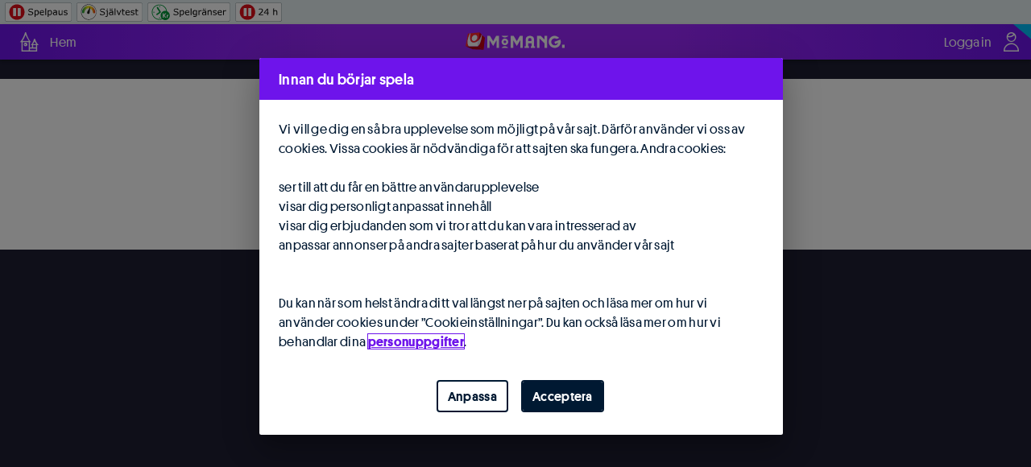

--- FILE ---
content_type: text/css
request_url: https://cdn1.svenskaspel.net/stylesheets/9706593c6dad3cd533771a31f3c18e868192ca0e.min.css
body_size: 791
content:
.btn-group{font-size:0;letter-spacing:0;padding-left:0}.btn-group .btn,.btn-group .btn-label .btn{margin-left:0}.btn-group .btn-label:first-child:not(:last-child) .btn,.btn-group .btn:first-child:not(:last-child){border-top-right-radius:0;border-bottom-right-radius:0}.btn-group .btn+.btn:not(:last-child),.btn-group .btn-label+.btn-label:not(:last-child) .btn{border-top-left-radius:0;border-bottom-left-radius:0;border-top-right-radius:0;border-bottom-right-radius:0;-webkit-border-radius:0;-webkit-background-clip:padding-box;-moz-border-radius:0;-moz-background-clip:padding;border-radius:0;background-clip:padding-box;background-clip:initial}.btn-group .btn+.btn:last-child,.btn-group .btn-label+.btn-label:last-child .btn{border-top-left-radius:0;border-bottom-left-radius:0}.btn-group .btn.btn-default:only-child{border:none}.btn-group .btn-default:not(:first-child):not(:last-child){border-right:2px solid #e1e1e5;border-top-left-radius:0;border-bottom-left-radius:0;border-top-right-radius:0;border-bottom-right-radius:0;-webkit-border-radius:0;-webkit-background-clip:padding-box;-moz-border-radius:0;-moz-background-clip:padding;border-radius:0;background-clip:padding-box;background-clip:initial}.btn-group .btn-default:first-child{border-right:2px solid #e1e1e5;border-left:none;background-clip:initial}.btn-group .btn-default:last-child{border-right:none;background-clip:initial}.btn-group .btn.btn-inverted:only-child{border:none}.btn-group .btn-inverted:not(:first-child):not(:last-child){border-right:2px solid #000;border-top-left-radius:0;border-bottom-left-radius:0;border-top-right-radius:0;border-bottom-right-radius:0;-webkit-border-radius:0;-webkit-background-clip:padding-box;-moz-border-radius:0;-moz-background-clip:padding;border-radius:0;background-clip:padding-box;background-clip:initial}.btn-group .btn-inverted:first-child{border-right:2px solid #000;background-clip:initial}.btn-group .btn-inverted:last-child{border-right:none;background-clip:initial}.btn-group .btn.btn-transparent-default:only-child{border-width:2px;border-color:inherit;border-style:solid}.btn-group .btn-transparent-default:active,.btn-group .btn-transparent-default:hover{border-color:#001932}.btn-group .btn-transparent-default:not(:first-child):not(:last-child){border-right-width:2px;border-left-width:0;border-top-left-radius:0;border-bottom-left-radius:0;border-top-right-radius:0;border-bottom-right-radius:0;-webkit-border-radius:0;-webkit-background-clip:padding-box;-moz-border-radius:0;-moz-background-clip:padding;border-radius:0;background-clip:padding-box;background-clip:initial}.btn-group .btn-transparent-default:first-child{border-right-width:2px;background-clip:initial}.btn-group .btn-transparent-default:last-child{border-left-width:0;background-clip:initial}.btn-group .btn-transparent-default.disabled,.btn-group .btn-transparent-default[disabled]{color:#7d7d81;border-color:#001932}.btn-group .btn-transparent-default.disabled:hover,.btn-group .btn-transparent-default[disabled]:hover{border-color:#001932}.btn-group .btn.btn-transparent-inverted:only-child{border-width:2px;border-color:inherit;border-style:solid}.btn-group .btn-transparent-inverted:active,.btn-group .btn-transparent-inverted:hover{border-color:rgba(255,255,255,.9)}.btn-group .btn-transparent-inverted:not(:first-child):not(:last-child){border-right-width:2px;border-left:none;border-top-left-radius:0;border-bottom-left-radius:0;border-top-right-radius:0;border-bottom-right-radius:0;-webkit-border-radius:0;-webkit-background-clip:padding-box;-moz-border-radius:0;-moz-background-clip:padding;border-radius:0;background-clip:padding-box;background-clip:initial}.btn-group .btn-transparent-inverted:first-child{border-left-width:2px;border-right-width:2px;background-clip:initial}.btn-group .btn-transparent-inverted:last-child{border-left:none;border-right-width:2px;background-clip:initial}.btn-group .btn-transparent-inverted.disabled,.btn-group .btn-transparent-inverted[disabled]{color:rgba(255,255,255,.3);border-color:rgba(255,255,255,.9)}.btn-group .btn-transparent-inverted.disabled:hover,.btn-group .btn-transparent-inverted[disabled]:hover{border-color:rgba(255,255,255,.9)}.btn-group-fixed-bottom{position:absolute;bottom:0;background-color:rgba(0,0,0,.4);text-align:center;padding:4px;width:100%}.btn-group-fixed-bottom-filler{height:92px}.btn-group.btn-group-block{display:-webkit-box;display:-moz-box;display:-webkit-flex;display:-ms-flexbox;display:flex;width:100%}.btn-group.btn-group-block .btn{-webkit-box-flex:1;-moz-box-flex:1;-webkit-flex:1 0 auto;-ms-flex:1 0 auto;flex:1 0 auto}.btn-group.btn-group-block .btn-default{padding-left:3px;padding-right:3px}.btn-group.btn-group-block .btn-inverted{padding-left:3px;padding-right:3px}.btn-group.btn-group-block .btn-transparent-default{padding-left:3px;padding-right:3px}.btn-group.btn-group-block .btn-transparent-inverted{padding-left:3px;padding-right:3px}/*# sourceMappingURL=/stylesheets/9706593c6dad3cd533771a31f3c18e868192ca0e.map */

--- FILE ---
content_type: text/css
request_url: https://cdn1.svenskaspel.net/stylesheets/bbe1a8738bd74123f3eef2a5b5134171243b02f9.min.css
body_size: 45
content:
.browser-info-message{background-color:#fff;padding:12px;margin:6px 0}.browser-info-message i{color:red;float:left;margin-right:12px}/*# sourceMappingURL=/stylesheets/bbe1a8738bd74123f3eef2a5b5134171243b02f9.map */

--- FILE ---
content_type: text/css
request_url: https://cdn1.svenskaspel.net/stylesheets/5fe01e5610c51ae46113447eb1c9b7be6ab224e5.min.css
body_size: 144
content:
.skip-main{position:absolute;left:50%;top:0;transform:translateX(-50%);width:1px;height:1px;overflow:hidden;clip:rect(0 0 0 0);white-space:nowrap;background:0 0}.skip-main:focus{width:auto;height:auto;padding:12px;clip:auto;overflow:visible;background:#fff;transform:translateX(-50%);text-align:center;z-index:1150}/*# sourceMappingURL=/stylesheets/5fe01e5610c51ae46113447eb1c9b7be6ab224e5.map */

--- FILE ---
content_type: text/css
request_url: https://cdn1.svenskaspel.net/stylesheets/e6d9d54c2ee1bfb6ae3ca4a6f0610c98e2aa3acc.min.css
body_size: 322
content:
.alert-wrapper{position:fixed;top:44px;left:0;right:0;width:100%;z-index:2500}.alert{padding:24px;margin:6px;color:#fff;opacity:0;-webkit-transition:opacity .4s ease-in-out;-moz-transition:opacity .4s ease-in-out;-o-transition:opacity .4s ease-in-out;transition:opacity .4s ease-in-out}.alert.active{opacity:1}.alert.info{background-color:rgba(0,0,0,.94)}.alert.error{background-color:rgba(237,0,0,.94)}.desktop .alert,.tablet .alert{position:absolute;left:50%;width:600px;margin-left:-300px;padding:48px}.alert .alert-text-link{color:#fff;text-decoration:underline}.alert .alert-text-link:hover{color:#ededf2}.alert .alert-close{position:absolute;right:0;top:0;padding:24px;cursor:pointer;color:#fff;text-decoration:none}.alert .alert-close:active,.alert .alert-close:focus,.alert .alert-close:hover{color:#fff;text-decoration:none}.alert .alert-close-icon{font-size:18px}.desktop .alert .alert-close,.tablet .alert .alert-close{padding:48px}/*# sourceMappingURL=/stylesheets/e6d9d54c2ee1bfb6ae3ca4a6f0610c98e2aa3acc.map */

--- FILE ---
content_type: text/css
request_url: https://cdn1.svenskaspel.net/stylesheets/effc0758ef59ada6dfd668fc95f14f6d9ab23d14.min.css
body_size: 1819
content:
html{min-height:100%;height:auto}.main-content{min-height:100vh}.pnp-header-nav-button-label{display:none;margin-left:12px;font-size:16px;vertical-align:middle;color:#fff}@media only screen and (min-width:1024px){.pnp-header-nav-button-label{font-size:16px;display:inline-block}}@media only screen and (min-width:1357px){.pnp-header-nav-button-label{font-size:20px;font-weight:500;display:inline-block}}.page-menu-mobile-nav-back{background:0 0}.pnp-background,.pnp-header,.pnp-main-content{min-width:0}@media (max-width:767px){.main-content{min-height:calc(100vh - 99px)}.pnp-main-content{min-height:calc(100vh - 99px)}.inherit-top-content+.pnp-main-content{padding-top:0}.pnp-header-search-button{display:none}.pnp-background-pink{background:linear-gradient(180deg,#6e14eb 40.93%,#9e29ff 100%)}.casino-search-input-field{margin-right:0}}.pnp-background{background:#1e1e33}.pnp-main-content{background-color:transparent}.pnp-main-content :not(.info-route-header *,.banner-card-puff-item,.brand-cube-face,.btn,.btn-link-text,.card-selector *,.card-panel,.card-panel *,.brand,.casino-game-info-container *,.PlayscanApp *,.PlayscanApp,.scrollable-background,.popover-content,.casino-result-ball,.casino-game-promo-live-result-holder,.casino-info-item,.casino-quick-info-close,.casino-game-promo-badge-holder *,.pnp-start-center-content,.accordion *,.ticker-container,.ticker-item__badge){color:#fff;background-color:transparent}.pnp-main-content .casino-info-description a{color:#fff;text-decoration:underline}.pnp-main-content #containerRegion a div:not(.btn,.list-group-item *),.pnp-main-content #containerRegion a:not(.btn,.block,.list-group-item *),.pnp-main-content #containerRegion div a:not(.btn,.list-group-item *),.pnp-main-content .exclusion-pause-wrapper a:not(.btn),.pnp-main-content .legal-info-content a,.pnp-main-content .read-more,.pnp-main-content form a:not(.btn){text-decoration:underline}.pnp-main-content .player-profle-kyc .form-toggle-inline *{color:#001932}.pnp-main-content a:not(.btn,.PlayscanApp *,.PlayscanApp):hover{color:rgba(255,255,255,.8)}.pnp-main-content .PlayscanApp ul li{color:#001932}.pnp-main-content .casino-placeholder .casino-placeholder-icon{color:#fff}.desktop .pnp-main-content .casino-placeholder .casino-placeholder-icon{font-size:124px}.desktop .pnp-main-content .casino-placeholder .casino-placeholder-information{font-size:18px;max-width:100%}.header-bottom{position:relative}.header-bottom-position-fixed{z-index:1;background:linear-gradient(270deg,#6e14eb 0,#9e29ff 35.42%,#9e29ff 66.67%,#6e14eb 100%);-moz-box-shadow:0 2px 4px 0 rgba(0,0,0,.3) 1px 2px 0 rgba(0,0,0,.3);-webkit-box-shadow:0 2px 4px 0 rgba(0,0,0,.3) 1px 2px 0 rgba(0,0,0,.3);box-shadow:0 2px 4px 0 rgba(0,0,0,.3) 1px 2px 0 rgba(0,0,0,.3);-webkit-box-shadow:0 2px 4px 0 rgba(0,0,0,.3);-moz-box-shadow:0 2px 4px 0 rgba(0,0,0,.3);box-shadow:0 2px 4px 0 rgba(0,0,0,.3);position:fixed}.items-menu-wrapper-momang .items-menu-link-item.items-menu-active{border-bottom:4px solid #fff}.pnp-casino-footer{color:rgba(255,255,255,.8);max-width:1357px;margin-left:auto;margin-right:auto}.pnp-casino-footer .pnp-footer-hyperlink{color:rgba(255,255,255,.8)}.pnp-casino-footer .pnp-footer-hyperlink-underline{text-decoration:underline}.badge-footer-social{background:rgba(255,255,255,.8);padding:12px;-webkit-border-radius:50%;-webkit-background-clip:padding-box;-moz-border-radius:50%;-moz-background-clip:padding;border-radius:50%;background-clip:padding-box}.badge-footer-social:hover{background:#fff}@media (min-width:1024px){.pnp-main-content .widget .banner-background-container,.pnp-main-content .widget .responsive-image-wrapper-fit{padding-bottom:0;min-height:434px}}.btn-pnp-default,.btn.btn-default,.btn.btn-green{border-radius:30px;color:#fff;background:#6e14eb}.btn-pnp-default:hover,.btn.btn-default:hover,.btn.btn-green:hover{color:#fff;background:linear-gradient(0deg,rgba(0,0,0,.2)),#6e14eb}.btn-pnp-default:active,.btn.btn-default:active,.btn.btn-green:active{color:#fff;background:linear-gradient(0deg,rgba(0,0,0,.4)),#6e14eb}.btn-pnp-default[disabled],.btn.btn-default[disabled],.btn.btn-green[disabled]{opacity:.2}.btn-pnp-default[disabled]:hover,.btn.btn-default[disabled]:hover,.btn.btn-green[disabled]:hover{border-radius:30px;color:#fff;background:#6e14eb}.btn-pnp-default i,.btn.btn-default i,.btn.btn-green i{background:0 0}.btn-pnp-inverted,.btn.btn-inverted{color:#001932;background:#fff;border-radius:30px}.btn-pnp-inverted:hover,.btn.btn-inverted:hover{background:#fff;color:#001932;opacity:.95}.btn-pnp-inverted:active,.btn.btn-inverted:active{background:linear-gradient(0deg,rgba(0,0,0,.2),rgba(0,0,0,.2)),#fff;color:#001932}.btn-pnp-inverted[disabled],.btn.btn-inverted[disabled]{opacity:.2}.btn-pnp-inverted[disabled]:hover,.btn.btn-inverted[disabled]:hover{color:#001932;background:#fff;border-radius:30px}.btn-pnp-transparent-default,.btn.btn-transparent-default{color:#6e14eb;border-color:#6e14eb;border-radius:30px}.btn-pnp-transparent-default:hover,.btn.btn-transparent-default:hover{background:rgba(110,20,235,.1)}.btn-pnp-transparent-default:active,.btn.btn-transparent-default:active{background:rgba(110,20,235,.2)}.btn-pnp-transparent-default[disabled],.btn.btn-transparent-default[disabled]{opacity:.2}.btn-pnp-transparent-default[disabled]:hover,.btn.btn-transparent-default[disabled]:hover{color:#6e14eb;border-color:#6e14eb;border-radius:30px}.btn-pnp-transparent-inverted,.btn.btn-transparent-inverted,.player-deposit .pnp-main-content .btn.btn-transparent-default,.player-profile .pnp-main-content .btn.btn-transparent-default,.player-withdrawal .pnp-main-content .btn.btn-transparent-default{color:#fff;background:0 0;border:2px solid #fff;border-radius:30px}.btn-pnp-transparent-inverted:hover,.btn.btn-transparent-inverted:hover,.player-deposit .pnp-main-content .btn.btn-transparent-default:hover,.player-profile .pnp-main-content .btn.btn-transparent-default:hover,.player-withdrawal .pnp-main-content .btn.btn-transparent-default:hover{background:rgba(255,255,255,.2);color:#fff}.btn-pnp-transparent-inverted:active,.btn.btn-transparent-inverted:active,.player-deposit .pnp-main-content .btn.btn-transparent-default:active,.player-profile .pnp-main-content .btn.btn-transparent-default:active,.player-withdrawal .pnp-main-content .btn.btn-transparent-default:active{background:rgba(255,255,255,.4);color:#fff}.btn-pnp-transparent-inverted[disabled],.btn.btn-transparent-inverted[disabled],.player-deposit .pnp-main-content .btn.btn-transparent-default[disabled],.player-profile .pnp-main-content .btn.btn-transparent-default[disabled],.player-withdrawal .pnp-main-content .btn.btn-transparent-default[disabled]{opacity:.2}.btn-pnp-transparent-inverted[disabled]:hover,.btn.btn-transparent-inverted[disabled]:hover,.player-deposit .pnp-main-content .btn.btn-transparent-default[disabled]:hover,.player-profile .pnp-main-content .btn.btn-transparent-default[disabled]:hover,.player-withdrawal .pnp-main-content .btn.btn-transparent-default[disabled]:hover{color:#fff;background:0 0;border:2px solid #fff;border-radius:30px}.btn[disabled]{opacity:.3}.btn-group .btn-default:first-child,.btn-pnp-default:first-child{border-right:none}.btn-group .btn-default:first-child:hover,.btn-pnp-default:first-child:hover{border-right:none}.btn-group .btn-transparent-default,.btn-pnp-transparent-default{color:rgba(255,255,255,.8)}.btn-group .btn-transparent-default:hover,.btn-pnp-transparent-default:hover{border-color:#6e14eb}.btn-group .btn-transparent-default:first-child,.btn-pnp-transparent-default:first-child{border-right:none}/*# sourceMappingURL=/stylesheets/effc0758ef59ada6dfd668fc95f14f6d9ab23d14.map */

--- FILE ---
content_type: text/css
request_url: https://cdn1.svenskaspel.net/stylesheets/c2add006e277fafd65ce7e4ce98893a7fb9561bf.min.css
body_size: 1041
content:
.pnp-main-content .quick-transaction,.ui-bottom-drawer .quick-transaction{visibility:hidden;touch-action:auto;pointer-events:all;position:fixed;bottom:0;width:100%;z-index:1099}.pnp-main-content .quick-transaction.quick-transaction-show,.ui-bottom-drawer .quick-transaction.quick-transaction-show{visibility:visible}.pnp-main-content .show-overlay,.ui-bottom-drawer .show-overlay{height:100%;background-color:#0008}.pnp-main-content .quick-transaction .quick-transaction-box,.ui-bottom-drawer .quick-transaction .quick-transaction-box{background-color:#6e14eb;position:fixed;bottom:0;right:0;left:0;width:100%}.pnp-main-content .quick-transaction .quick-transaction-box.small,.ui-bottom-drawer .quick-transaction .quick-transaction-box.small{transform:translateY(100%);transition:transform .2s ease;padding:24px;border-top-right-radius:18px;border-top-left-radius:18px;text-align:center}.pnp-main-content .quick-transaction .quick-transaction-box.small.quick-transaction-small-show,.ui-bottom-drawer .quick-transaction .quick-transaction-box.small.quick-transaction-small-show{transform:translateY(0)}.pnp-main-content .quick-transaction .quick-transaction-box.large,.ui-bottom-drawer .quick-transaction .quick-transaction-box.large{top:100%;z-index:100}.pnp-main-content .quick-transaction-hide,.ui-bottom-drawer .quick-transaction-hide{display:none}.pnp-main-content .quick-transaction-top,.ui-bottom-drawer .quick-transaction-top{display:flex;padding:0 60px 18px 60px}.pnp-main-content .transaction-button,.ui-bottom-drawer .transaction-button{position:relative;min-width:40px;border:2px solid #fff;border-radius:100%}.pnp-main-content .transaction-button::after,.ui-bottom-drawer .transaction-button::after{content:" ";position:absolute;display:block;background-color:#fff;top:50%;left:7px;right:7px;height:2px;transform:translateY(-50%)}.pnp-main-content .transaction-button-up::before,.ui-bottom-drawer .transaction-button-up::before{content:" ";position:absolute;display:block;background-color:#fff;left:50%;top:7px;bottom:7px;width:2px;transform:translateX(-50%)}.pnp-main-content .qt-btn-disabled,.ui-bottom-drawer .qt-btn-disabled{border-color:rgba(255,255,255,.6)}.pnp-main-content .qt-btn-disabled::after,.pnp-main-content .qt-btn-disabled::before,.ui-bottom-drawer .qt-btn-disabled::after,.ui-bottom-drawer .qt-btn-disabled::before{background-color:rgba(255,255,255,.6)}.pnp-main-content .swish-button,.ui-bottom-drawer .swish-button{display:flex;justify-content:center;align-items:center}.pnp-main-content .swish-button .ui-bank,.ui-bottom-drawer .swish-button .ui-bank{margin-left:6px}.quick-transaction-link{text-decoration:underline}.transaction-no-scroll{overflow:hidden}.quick-transaction-fullpage{display:flex;flex-direction:column;justify-content:space-between;padding:36px 12px 67px 12px;height:100vh;height:100dvh}.quick-transaction-fullpage .form-vertical{max-width:none}.quick-transaction-fullpage .hidden{opacity:0}.quick-transaction-fullpage .error .error-icon .icon{color:#fff}.quick-transaction-fullpage-buttons{display:flex;width:100%}.mobile.os-iphone-os>.quick-transaction-fullpage-bottom{position:fixed;bottom:12px;width:100%;padding-right:24px}.transaction-no-scroll .quick-transaction-fullpage-bottom{position:fixed;bottom:12px;width:calc(100% - 24px)}.pnp-main-content .quick-transaction-buttons,.ui-bottom-drawer .quick-transaction-buttons{position:fixed;display:flex;justify-content:space-evenly;background:linear-gradient(179.16deg,rgba(0,0,0,0) .72%,rgba(18,4,29,.9) 63.58%);padding:24px;z-index:10;transform:scaleY(1);visibility:visible}.pnp-main-content .quick-transaction-buttons.hidden,.ui-bottom-drawer .quick-transaction-buttons.hidden{display:none}.pnp-main-content .quick-transaction-button,.ui-bottom-drawer .quick-transaction-button{display:flex;flex-direction:column;align-items:center}.pnp-main-content .quick-transaction-button .icon-button,.ui-bottom-drawer .quick-transaction-button .icon-button{width:fit-content;padding:15px;margin-bottom:6px;border-radius:100%;background:linear-gradient(284.67deg,#9e29ff 0,#6e14eb 100%)}.pnp-main-content .quick-transaction-button.hidden,.ui-bottom-drawer .quick-transaction-button.hidden{display:none}/*# sourceMappingURL=/stylesheets/c2add006e277fafd65ce7e4ce98893a7fb9561bf.map */

--- FILE ---
content_type: text/css
request_url: https://cdn1.svenskaspel.net/stylesheets/129b2e416f8d1c593501d31e2113f2a212252173.min.css
body_size: 368
content:
.navigation-indicator{display:flex;align-items:center;flex-wrap:nowrap}.navigation-indicator-dot{flex:0 0 auto;width:12px;height:12px;font-size:0;margin-right:6px;padding:0;background:0 0;border:1px solid transparent;border-top-left-radius:100%;border-bottom-left-radius:100%;border-top-right-radius:100%;border-bottom-right-radius:100%;-webkit-border-radius:100%;-webkit-background-clip:padding-box;-moz-border-radius:100%;-moz-background-clip:padding;border-radius:100%;background-clip:padding-box;cursor:pointer;transition:background-color .3s ease-in-out}.navigation-indicator-dot:active.svs-keyboard-focus,.navigation-indicator-dot:focus.svs-keyboard-focus{outline:0}.navigation-indicator-button{flex:0 0 auto}.navigation-indicator-button:active.svs-keyboard-focus,.navigation-indicator-button:focus.svs-keyboard-focus{text-decoration:none}.navigation-indicator-button .icon{transition:color .3s ease-in-out}.navigation-indicator-button.navigation-indicator-prev{margin-right:12px}.navigation-indicator-button.navigation-indicator-next{margin-left:6px}.navigation-indicator-default .navigation-indicator-dot{border-color:#001932}.navigation-indicator-default .navigation-indicator-dot-active{background:#001932}.navigation-indicator-inverted .navigation-indicator-dot{border-color:#fff}.navigation-indicator-inverted .navigation-indicator-dot-active{background:#fff}/*# sourceMappingURL=/stylesheets/129b2e416f8d1c593501d31e2113f2a212252173.map */

--- FILE ---
content_type: application/javascript
request_url: https://cdn1.svenskaspel.net/javascripts/7ae75dfb8ddaddb1e17a5129815ba5647a128019.min.js
body_size: 35749
content:
!function(e){var t=e.svs||{};t.modules=t.modules||[];if(!(0<=t.modules.indexOf("/components/core-libs/jquery/assets/javascripts/jquery.js"))){t.modules.push("/components/core-libs/jquery/assets/javascripts/jquery.js");!function(e,t){"use strict";"object"==typeof module&&"object"==typeof module.exports?module.exports=e.document?t(e,!0):function(e){if(e.document)return t(e);throw new Error("jQuery requires a window with a document")}:t(e)}(void 0!==e?e:this,function(C,M){"use strict";var t=[],R=Object.getPrototypeOf,a=t.slice,I=t.flat?function(e){return t.flat.call(e)}:function(e){return t.concat.apply([],e)},W=t.push,m=t.indexOf,F={},$=F.toString,B=F.hasOwnProperty,_=B.toString,z=_.call(Object),g={},v=function e(t){return"function"==typeof t&&"number"!=typeof t.nodeType&&"function"!=typeof t.item},X=function e(t){return null!=t&&t===t.window},S=C.document,U={type:!0,src:!0,nonce:!0,noModule:!0};function V(e,t,n){var r,i,o=(n=n||S).createElement("script");o.text=e;if(t)for(r in U)(i=t[r]||t.getAttribute&&t.getAttribute(r))&&o.setAttribute(r,i);n.head.appendChild(o).parentNode.removeChild(o)}function G(e){return null==e?e+"":"object"==typeof e||"function"==typeof e?F[$.call(e)]||"object":typeof e}var e="3.7.1",Y=/HTML$/i,k=function(e,t){return new k.fn.init(e,t)};k.fn=k.prototype={jquery:e,constructor:k,length:0,toArray:function(){return a.call(this)},get:function(e){return null==e?a.call(this):e<0?this[e+this.length]:this[e]},pushStack:function(e){var t=k.merge(this.constructor(),e);t.prevObject=this;return t},each:function(e){return k.each(this,e)},map:function(n){return this.pushStack(k.map(this,function(e,t){return n.call(e,t,e)}))},slice:function(){return this.pushStack(a.apply(this,arguments))},first:function(){return this.eq(0)},last:function(){return this.eq(-1)},even:function(){return this.pushStack(k.grep(this,function(e,t){return(t+1)%2}))},odd:function(){return this.pushStack(k.grep(this,function(e,t){return t%2}))},eq:function(e){var t=this.length,n=+e+(e<0?t:0);return this.pushStack(0<=n&&n<t?[this[n]]:[])},end:function(){return this.prevObject||this.constructor()},push:W,sort:t.sort,splice:t.splice};k.extend=k.fn.extend=function(){var e,t,n,r,i,n,o=arguments[0]||{},s=1,a=arguments.length,u=!1;if("boolean"==typeof o){u=o;o=arguments[s]||{};s++}"object"==typeof o||v(o)||(o={});if(s===a){o=this;s--}for(;s<a;s++)if(null!=(e=arguments[s]))for(t in e){r=e[t];if("__proto__"!==t&&o!==r)if(u&&r&&(k.isPlainObject(r)||(i=Array.isArray(r)))){n=o[t];n=i&&!Array.isArray(n)?[]:i||k.isPlainObject(n)?n:{};i=!1;o[t]=k.extend(u,n,r)}else void 0!==r&&(o[t]=r)}return o};k.extend({expando:"jQuery"+(e+Math.random()).replace(/\D/g,""),isReady:!0,error:function(e){throw new Error(e)},noop:function(){},isPlainObject:function(e){var t,t;return!(!e||"[object Object]"!==$.call(e)||(t=R(e))&&("function"!=typeof(t=B.call(t,"constructor")&&t.constructor)||_.call(t)!==z))},isEmptyObject:function(e){var t;for(t in e)return!1;return!0},globalEval:function(e,t,n){V(e,{nonce:t&&t.nonce},n)},each:function(e,t){var n,r=0;if(Q(e)){n=e.length;for(;r<n&&!1!==t.call(e[r],r,e[r]);r++);}else for(r in e)if(!1===t.call(e[r],r,e[r]))break;return e},text:function(e){var t,n="",r=0,i=e.nodeType;if(!i)for(;t=e[r++];)n+=k.text(t);return 1===i||11===i?e.textContent:9===i?e.documentElement.textContent:3===i||4===i?e.nodeValue:n},makeArray:function(e,t){var n=t||[];null!=e&&(Q(Object(e))?k.merge(n,"string"==typeof e?[e]:e):W.call(n,e));return n},inArray:function(e,t,n){return null==t?-1:m.call(t,e,n)},isXMLDoc:function(e){var t=e&&e.namespaceURI,n=e&&(e.ownerDocument||e).documentElement;return!Y.test(t||n&&n.nodeName||"HTML")},merge:function(e,t){for(var n=+t.length,r=0,i=e.length;r<n;r++)e[i++]=t[r];e.length=i;return e},grep:function(e,t,n){for(var r,i=[],o=0,s=e.length,a=!n;o<s;o++)(r=!t(e[o],o))!=a&&i.push(e[o]);return i},map:function(e,t,n){var r,i,o=0,s=[];if(Q(e)){r=e.length;for(;o<r;o++)null!=(i=t(e[o],o,n))&&s.push(i)}else for(o in e)null!=(i=t(e[o],o,n))&&s.push(i);return I(s)},guid:1,support:g});"function"==typeof Symbol&&(k.fn[Symbol.iterator]=t[Symbol.iterator]);k.each("Boolean Number String Function Array Date RegExp Object Error Symbol".split(" "),function(e,t){F["[object "+t+"]"]=t.toLowerCase()});function Q(e){var t=!!e&&"length"in e&&e.length,n=G(e);return!v(e)&&!X(e)&&("array"===n||0===t||"number"==typeof t&&0<t&&t-1 in e)}function x(e,t){return e.nodeName&&e.nodeName.toLowerCase()===t.toLowerCase()}var J=t.pop,K=t.sort,Z=t.splice,n="[\\x20\\t\\r\\n\\f]",ee=new RegExp("^"+n+"+|((?:^|[^\\\\])(?:\\\\.)*)"+n+"+$","g"),te=(k.contains=function(e,t){var n=t&&t.parentNode;return e===n||!(!n||1!==n.nodeType||!(e.contains?e.contains(n):e.compareDocumentPosition&&16&e.compareDocumentPosition(n)))},/([\0-\x1f\x7f]|^-?\d)|^-$|[^\x80-\uFFFF\w-]/g);function ne(e,t){return t?"\0"===e?"�":e.slice(0,-1)+"\\"+e.charCodeAt(e.length-1).toString(16)+" ":"\\"+e}k.escapeSelector=function(e){return(e+"").replace(te,ne)};var r=S,re=W,ie,b,oe,se,ae,w=re,T,i,E,p,ue,j=k.expando,A=0,le=0,ce=Ne(),fe=Ne(),pe=Ne(),de=Ne(),he=function(e,t){e===t&&(ae=!0);return 0},ge="checked|selected|async|autofocus|autoplay|controls|defer|disabled|hidden|ismap|loop|multiple|open|readonly|required|scoped",e="(?:\\\\[\\da-fA-F]{1,6}"+n+"?|\\\\[^\\r\\n\\f]|[\\w-]|[^\0-\\x7f])+",o="\\["+n+"*("+e+")(?:"+n+"*([*^$|!~]?=)"+n+"*(?:'((?:\\\\.|[^\\\\'])*)'|\"((?:\\\\.|[^\\\\\"])*)\"|("+e+"))|)"+n+"*\\]",s=":("+e+")(?:\\((('((?:\\\\.|[^\\\\'])*)'|\"((?:\\\\.|[^\\\\\"])*)\")|((?:\\\\.|[^\\\\()[\\]]|"+o+")*)|.*)\\)|)",ve=new RegExp(n+"+","g"),ye=new RegExp("^"+n+"*,"+n+"*"),me=new RegExp("^"+n+"*([>+~]|"+n+")"+n+"*"),xe=new RegExp(n+"|>"),be=new RegExp(s),we=new RegExp("^"+e+"$"),Te={ID:new RegExp("^#("+e+")"),CLASS:new RegExp("^\\.("+e+")"),TAG:new RegExp("^("+e+"|[*])"),ATTR:new RegExp("^"+o),PSEUDO:new RegExp("^"+s),CHILD:new RegExp("^:(only|first|last|nth|nth-last)-(child|of-type)(?:\\("+n+"*(even|odd|(([+-]|)(\\d*)n|)"+n+"*(?:([+-]|)"+n+"*(\\d+)|))"+n+"*\\)|)","i"),bool:new RegExp("^(?:"+ge+")$","i"),needsContext:new RegExp("^"+n+"*[>+~]|:(even|odd|eq|gt|lt|nth|first|last)(?:\\("+n+"*((?:-\\d)?\\d*)"+n+"*\\)|)(?=[^-]|$)","i")},Ce=/^(?:input|select|textarea|button)$/i,Se=/^h\d$/i,ke=/^(?:#([\w-]+)|(\w+)|\.([\w-]+))$/,Ee=/[+~]/,c=new RegExp("\\\\[\\da-fA-F]{1,6}"+n+"?|\\\\([^\\r\\n\\f])","g"),f=function(e,t){var n="0x"+e.slice(1)-65536;return t||(n<0?String.fromCharCode(65536+n):String.fromCharCode(n>>10|55296,1023&n|56320))},je=function(){Re()},Ae=$e(function(e){return!0===e.disabled&&x(e,"fieldset")},{dir:"parentNode",next:"legend"});function De(){try{return T.activeElement}catch(e){}}try{w.apply(t=a.call(r.childNodes),r.childNodes);t[r.childNodes.length].nodeType}catch(e){w={apply:function(e,t){re.apply(e,a.call(t))},call:function(e){re.apply(e,a.call(arguments,1))}}}function d(t,e,n,r){var i,o,s,a,u,l,s,c=e&&e.ownerDocument,f=e?e.nodeType:9;n=n||[];if("string"!=typeof t||!t||1!==f&&9!==f&&11!==f)return n;if(!r){Re(e);e=e||T;if(E){if(11!==f&&(u=ke.exec(t)))if(i=u[1]){if(9===f){if(!(s=e.getElementById(i)))return n;if(s.id===i){return w.call(n,s),n}}else if(c&&(s=c.getElementById(i))&&d.contains(e,s)&&s.id===i){return w.call(n,s),n}}else{if(u[2])return w.apply(n,e.getElementsByTagName(t)),n;if((i=u[3])&&e.getElementsByClassName){return w.apply(n,e.getElementsByClassName(i)),n}}if(!(de[t+" "]||p&&p.test(t))){s=t;c=e;if(1===f&&(xe.test(t)||me.test(t))){(c=Ee.test(t)&&Me(e.parentNode)||e)==e&&g.scope||((a=e.getAttribute("id"))?a=k.escapeSelector(a):e.setAttribute("id",a=j));o=(l=We(t)).length;for(;o--;)l[o]=(a?"#"+a:":scope")+" "+Fe(l[o]);s=l.join(",")}try{w.apply(n,c.querySelectorAll(s));return n}catch(e){de(t,!0)}finally{a===j&&e.removeAttribute("id")}}}}return Ye(t.replace(ee,"$1"),e,n,r)}function Ne(){var n=[];function r(e,t){n.push(e+" ")>b.cacheLength&&delete r[n.shift()];return r[e+" "]=t}return r}function u(e){e[j]=!0;return e}function qe(e){var t=T.createElement("fieldset");try{return!!e(t)}catch(e){return!1}finally{t.parentNode&&t.parentNode.removeChild(t)}}function Le(t){return function(e){return x(e,"input")&&e.type===t}}function He(t){return function(e){return(x(e,"input")||x(e,"button"))&&e.type===t}}function Oe(t){return function(e){return"form"in e?e.parentNode&&!1===e.disabled?"label"in e?"label"in e.parentNode?e.parentNode.disabled===t:e.disabled===t:e.isDisabled===t||e.isDisabled!==!t&&Ae(e)===t:e.disabled===t:"label"in e&&e.disabled===t}}function Pe(s){return u(function(o){o=+o;return u(function(e,t){for(var n,r=s([],e.length,o),i=r.length;i--;)e[n=r[i]]&&(e[n]=!(t[n]=e[n]))})})}function Me(e){return e&&void 0!==e.getElementsByTagName&&e}function Re(e){var t,t=e?e.ownerDocument||e:r;if(t!=T&&9===t.nodeType&&t.documentElement){i=(T=t).documentElement;E=!k.isXMLDoc(T);ue=i.matches||i.webkitMatchesSelector||i.msMatchesSelector;i.msMatchesSelector&&r!=T&&(t=T.defaultView)&&t.top!==t&&t.addEventListener("unload",je);g.getById=qe(function(e){i.appendChild(e).id=k.expando;return!T.getElementsByName||!T.getElementsByName(k.expando).length});g.disconnectedMatch=qe(function(e){return ue.call(e,"*")});g.scope=qe(function(){return T.querySelectorAll(":scope")});g.cssHas=qe(function(){try{T.querySelector(":has(*,:jqfake)")}catch(e){return 1}});if(g.getById){b.filter.ID=function(e){var t=e.replace(c,f);return function(e){return e.getAttribute("id")===t}};b.find.ID=function(e,t){var n;if(void 0!==t.getElementById&&E)return(n=t.getElementById(e))?[n]:[]}}else{b.filter.ID=function(e){var n=e.replace(c,f);return function(e){var t=void 0!==e.getAttributeNode&&e.getAttributeNode("id");return t&&t.value===n}};b.find.ID=function(e,t){if(void 0!==t.getElementById&&E){var n,r,i,o=t.getElementById(e);if(o){if((n=o.getAttributeNode("id"))&&n.value===e)return[o];i=t.getElementsByName(e);r=0;for(;o=i[r++];)if((n=o.getAttributeNode("id"))&&n.value===e)return[o]}return[]}}}b.find.TAG=function(e,t){return void 0!==t.getElementsByTagName?t.getElementsByTagName(e):t.querySelectorAll(e)};b.find.CLASS=function(e,t){if(void 0!==t.getElementsByClassName&&E)return t.getElementsByClassName(e)};p=[];qe(function(e){var t;i.appendChild(e).innerHTML="<a id='"+j+"' href='' disabled='disabled'></a><select id='"+j+"-\r\\' disabled='disabled'><option selected=''></option></select>";e.querySelectorAll("[selected]").length||p.push("\\["+n+"*(?:value|"+ge+")");e.querySelectorAll("[id~="+j+"-]").length||p.push("~=");e.querySelectorAll("a#"+j+"+*").length||p.push(".#.+[+~]");e.querySelectorAll(":checked").length||p.push(":checked");(t=T.createElement("input")).setAttribute("type","hidden");e.appendChild(t).setAttribute("name","D");i.appendChild(e).disabled=!0;2!==e.querySelectorAll(":disabled").length&&p.push(":enabled",":disabled");(t=T.createElement("input")).setAttribute("name","");e.appendChild(t);e.querySelectorAll("[name='']").length||p.push("\\["+n+"*name"+n+"*="+n+"*(?:''|\"\")")});g.cssHas||p.push(":has");p=p.length&&new RegExp(p.join("|"));he=function(e,t){if(e===t){return ae=!0,0}var n=!e.compareDocumentPosition-!t.compareDocumentPosition;return n||(1&(n=(e.ownerDocument||e)==(t.ownerDocument||t)?e.compareDocumentPosition(t):1)||!g.sortDetached&&t.compareDocumentPosition(e)===n?e===T||e.ownerDocument==r&&d.contains(r,e)?-1:t===T||t.ownerDocument==r&&d.contains(r,t)?1:se?m.call(se,e)-m.call(se,t):0:4&n?-1:1)}}return T}d.matches=function(e,t){return d(e,null,null,t)};d.matchesSelector=function(e,t){Re(e);if(E&&!de[t+" "]&&(!p||!p.test(t)))try{var n=ue.call(e,t);if(n||g.disconnectedMatch||e.document&&11!==e.document.nodeType)return n}catch(e){de(t,!0)}return 0<d(t,T,null,[e]).length};d.contains=function(e,t){(e.ownerDocument||e)!=T&&Re(e);return k.contains(e,t)};d.attr=function(e,t){(e.ownerDocument||e)!=T&&Re(e);var n=b.attrHandle[t.toLowerCase()],n=n&&B.call(b.attrHandle,t.toLowerCase())?n(e,t,!E):void 0;return void 0!==n?n:e.getAttribute(t)};d.error=function(e){throw new Error("Syntax error, unrecognized expression: "+e)};k.uniqueSort=function(e){var t,n=[],r=0,i=0;ae=!g.sortStable;se=!g.sortStable&&a.call(e,0);K.call(e,he);if(ae){for(;t=e[i++];)t===e[i]&&(r=n.push(i));for(;r--;)Z.call(e,n[r],1)}se=null;return e};k.fn.uniqueSort=function(){return this.pushStack(k.uniqueSort(a.apply(this)))};(b=k.expr={cacheLength:50,createPseudo:u,match:Te,attrHandle:{},find:{},relative:{">":{dir:"parentNode",first:!0}," ":{dir:"parentNode"},"+":{dir:"previousSibling",first:!0},"~":{dir:"previousSibling"}},preFilter:{ATTR:function(e){e[1]=e[1].replace(c,f);e[3]=(e[3]||e[4]||e[5]||"").replace(c,f);"~="===e[2]&&(e[3]=" "+e[3]+" ");return e.slice(0,4)},CHILD:function(e){e[1]=e[1].toLowerCase();if("nth"===e[1].slice(0,3)){e[3]||d.error(e[0]);e[4]=+(e[4]?e[5]+(e[6]||1):2*("even"===e[3]||"odd"===e[3]));e[5]=+(e[7]+e[8]||"odd"===e[3])}else e[3]&&d.error(e[0]);return e},PSEUDO:function(e){var t,n=!e[6]&&e[2];if(Te.CHILD.test(e[0]))return null;if(e[3])e[2]=e[4]||e[5]||"";else if(n&&be.test(n)&&(t=(t=We(n,!0))&&n.indexOf(")",n.length-t)-n.length)){e[0]=e[0].slice(0,t);e[2]=n.slice(0,t)}return e.slice(0,3)}},filter:{TAG:function(e){var t=e.replace(c,f).toLowerCase();return"*"===e?function(){return!0}:function(e){return x(e,t)}},CLASS:function(e){var t=ce[e+" "];return t||(t=new RegExp("(^|"+n+")"+e+"("+n+"|$)"))&&ce(e,function(e){return t.test("string"==typeof e.className&&e.className||void 0!==e.getAttribute&&e.getAttribute("class")||"")})},ATTR:function(n,r,i){return function(e){var t=d.attr(e,n);if(null==t)return"!="===r;if(!r)return!0;t+="";return"="===r?t===i:"!="===r?t!==i:"^="===r?i&&0===t.indexOf(i):"*="===r?i&&-1<t.indexOf(i):"$="===r?i&&t.slice(-i.length)===i:"~="===r?-1<(" "+t.replace(ve," ")+" ").indexOf(i):"|="===r&&(t===i||t.slice(0,i.length+1)===i+"-")}},CHILD:function(d,e,t,h,g){var v="nth"!==d.slice(0,3),y="last"!==d.slice(-4),m="of-type"===e;return 1===h&&0===g?function(e){return!!e.parentNode}:function(e,t,n){var r,i,o,s,a,u=v!=y?"nextSibling":"previousSibling",l=e.parentNode,c=m&&e.nodeName.toLowerCase(),f=!n&&!m,p=!1;if(l){if(v){for(;u;){o=e;for(;o=o[u];)if(m?x(o,c):1===o.nodeType)return!1;a=u="only"===d&&!a&&"nextSibling"}return!0}a=[y?l.firstChild:l.lastChild];if(y&&f){p=(s=(r=(i=l[j]||(l[j]={}))[d]||[])[0]===A&&r[1])&&r[2];o=s&&l.childNodes[s];for(;o=++s&&o&&o[u]||(p=s=0,a.pop());)if(1===o.nodeType&&++p&&o===e){i[d]=[A,s,p];break}}else if(!1===(p=f?s=(r=(i=e[j]||(e[j]={}))[d]||[])[0]===A&&r[1]:p))for(;o=++s&&o&&o[u]||(p=s=0,a.pop());)if((m?x(o,c):1===o.nodeType)&&++p){f&&((i=o[j]||(o[j]={}))[d]=[A,p]);if(o===e)break}return(p-=g)===h||p%h==0&&0<=p/h}}},PSEUDO:function(e,o){var t,s=b.pseudos[e]||b.setFilters[e.toLowerCase()]||d.error("unsupported pseudo: "+e);if(s[j])return s(o);if(1<s.length){return t=[e,e,"",o],b.setFilters.hasOwnProperty(e.toLowerCase())?u(function(e,t){for(var n,r=s(e,o),i=r.length;i--;)e[n=m.call(e,r[i])]=!(t[n]=r[i])}):function(e){return s(e,0,t)}}return s}},pseudos:{not:u(function(e){var r=[],i=[],a=Ge(e.replace(ee,"$1"));return a[j]?u(function(e,t,n,r){for(var i,o=a(e,null,r,[]),s=e.length;s--;)(i=o[s])&&(e[s]=!(t[s]=i))}):function(e,t,n){r[0]=e;a(r,null,n,i);r[0]=null;return!i.pop()}}),has:u(function(t){return function(e){return 0<d(t,e).length}}),contains:u(function(t){t=t.replace(c,f);return function(e){return-1<(e.textContent||k.text(e)).indexOf(t)}}),lang:u(function(n){we.test(n||"")||d.error("unsupported lang: "+n);n=n.replace(c,f).toLowerCase();return function(e){var t;do{if(t=E?e.lang:e.getAttribute("xml:lang")||e.getAttribute("lang"))return(t=t.toLowerCase())===n||0===t.indexOf(n+"-")}while((e=e.parentNode)&&1===e.nodeType);return!1}}),target:function(e){var t=C.location&&C.location.hash;return t&&t.slice(1)===e.id},root:function(e){return e===i},focus:function(e){return e===De()&&T.hasFocus()&&!!(e.type||e.href||~e.tabIndex)},enabled:Oe(!1),disabled:Oe(!0),checked:function(e){return x(e,"input")&&!!e.checked||x(e,"option")&&!!e.selected},selected:function(e){e.parentNode&&e.parentNode.selectedIndex;return!0===e.selected},empty:function(e){for(e=e.firstChild;e;e=e.nextSibling)if(e.nodeType<6)return!1;return!0},parent:function(e){return!b.pseudos.empty(e)},header:function(e){return Se.test(e.nodeName)},input:function(e){return Ce.test(e.nodeName)},button:function(e){return x(e,"input")&&"button"===e.type||x(e,"button")},text:function(e){var t;return x(e,"input")&&"text"===e.type&&(null==(t=e.getAttribute("type"))||"text"===t.toLowerCase())},first:Pe(function(){return[0]}),last:Pe(function(e,t){return[t-1]}),eq:Pe(function(e,t,n){return[n<0?n+t:n]}),even:Pe(function(e,t){for(var n=0;n<t;n+=2)e.push(n);return e}),odd:Pe(function(e,t){for(var n=1;n<t;n+=2)e.push(n);return e}),lt:Pe(function(e,t,n){for(var r,r=n<0?n+t:t<n?t:n;0<=--r;)e.push(r);return e}),gt:Pe(function(e,t,n){for(var r=n<0?n+t:n;++r<t;)e.push(r);return e})}}).pseudos.nth=b.pseudos.eq;for(ie in{radio:!0,checkbox:!0,file:!0,password:!0,image:!0})b.pseudos[ie]=Le(ie);for(ie in{submit:!0,reset:!0})b.pseudos[ie]=He(ie);function Ie(){}Ie.prototype=b.filters=b.pseudos;b.setFilters=new Ie;function We(e,t){var n,r,i,o,s,a,u,l=fe[e+" "];if(l)return t?0:l.slice(0);s=e;a=[];u=b.preFilter;for(;s;){if(!n||(r=ye.exec(s))){r&&(s=s.slice(r[0].length)||s);a.push(i=[])}n=!1;if(r=me.exec(s)){n=r.shift();i.push({value:n,type:r[0].replace(ee," ")});s=s.slice(n.length)}for(o in b.filter)if((r=Te[o].exec(s))&&(!u[o]||(r=u[o](r)))){n=r.shift();i.push({value:n,type:o,matches:r});s=s.slice(n.length)}if(!n)break}return t?s.length:s?d.error(e):fe(e,a).slice(0)}function Fe(e){for(var t=0,n=e.length,r="";t<n;t++)r+=e[t].value;return r}function $e(s,e,t){var a=e.dir,u=e.next,l=u||a,c=t&&"parentNode"===l,f=le++;return e.first?function(e,t,n){for(;e=e[a];)if(1===e.nodeType||c)return s(e,t,n);return!1}:function(e,t,n){var r,i,o=[A,f];if(n){for(;e=e[a];)if((1===e.nodeType||c)&&s(e,t,n))return!0}else for(;e=e[a];)if(1===e.nodeType||c){i=e[j]||(e[j]={});if(u&&x(e,u))e=e[a]||e;else{if((r=i[l])&&r[0]===A&&r[1]===f)return o[2]=r[2];if((i[l]=o)[2]=s(e,t,n))return!0}}return!1}}function Be(i){return 1<i.length?function(e,t,n){for(var r=i.length;r--;)if(!i[r](e,t,n))return!1;return!0}:i[0]}function _e(e,t,n){for(var r=0,i=t.length;r<i;r++)d(e,t[r],n);return n}function ze(e,t,n,r,i){for(var o,s=[],a=0,u=e.length,l=null!=t;a<u;a++)if((o=e[a])&&(!n||n(o,r,i))){s.push(o);l&&t.push(a)}return s}function Xe(d,h,g,v,y,e){v&&!v[j]&&(v=Xe(v));y&&!y[j]&&(y=Xe(y,e));return u(function(e,t,n,r){var i,o,s,a,u=[],l=[],c=t.length,f=e||_e(h||"*",n.nodeType?[n]:n,[]),p=!d||!e&&h?f:ze(f,u,d,n,r);g?g(p,a=y||(e?d:c||v)?[]:t,n,r):a=p;if(v){i=ze(a,l);v(i,[],n,r);o=i.length;for(;o--;)(s=i[o])&&(a[l[o]]=!(p[l[o]]=s))}if(e){if(y||d){if(y){i=[];o=a.length;for(;o--;)(s=a[o])&&i.push(p[o]=s);y(null,a=[],i,r)}o=a.length;for(;o--;)(s=a[o])&&-1<(i=y?m.call(e,s):u[o])&&(e[i]=!(t[i]=s))}}else{a=ze(a===t?a.splice(c,a.length):a);y?y(null,t,a,r):w.apply(t,a)}})}function Ue(e){for(var i,t,n,r=e.length,o=b.relative[e[0].type],s=o||b.relative[" "],a=o?1:0,u=$e(function(e){return e===i},s,!0),l=$e(function(e){return-1<m.call(i,e)},s,!0),c=[function(e,t,n){var r=!o&&(n||t!=oe)||((i=t).nodeType?u:l)(e,t,n);i=null;return r}];a<r;a++)if(t=b.relative[e[a].type])c=[$e(Be(c),t)];else{if((t=b.filter[e[a].type].apply(null,e[a].matches))[j]){n=++a;for(;n<r&&!b.relative[e[n].type];n++);return Xe(1<a&&Be(c),1<a&&Fe(e.slice(0,a-1).concat({value:" "===e[a-2].type?"*":""})).replace(ee,"$1"),t,a<n&&Ue(e.slice(a,n)),n<r&&Ue(e=e.slice(n)),n<r&&Fe(e))}c.push(t)}return Be(c)}function Ve(v,y){var m=0<y.length,x=0<v.length,e=function(e,t,n,r,i){var o,s,a,u=0,l="0",c=e&&[],f=[],p=oe,d=e||x&&b.find.TAG("*",i),h=A+=null==p?1:Math.random()||.1,g=d.length;i&&(oe=t==T||t||i);for(;l!==g&&null!=(o=d[l]);l++){if(x&&o){s=0;if(!t&&o.ownerDocument!=T){Re(o);n=!E}for(;a=v[s++];)if(a(o,t||T,n)){w.call(r,o);break}i&&(A=h)}if(m){(o=!a&&o)&&u--;e&&c.push(o)}}u+=l;if(m&&l!==u){s=0;for(;a=y[s++];)a(c,f,t,n);if(e){if(0<u)for(;l--;)c[l]||f[l]||(f[l]=J.call(r));f=ze(f)}w.apply(r,f);i&&!e&&0<f.length&&1<u+y.length&&k.uniqueSort(r)}if(i){A=h;oe=p}return c};return m?u(e):e}function Ge(e,t){var n,r=[],i=[],o=pe[e+" "];if(!o){n=(t=t||We(e)).length;for(;n--;)((o=Ue(t[n]))[j]?r:i).push(o);(o=pe(e,Ve(i,r))).selector=e}return o}function Ye(e,t,n,r){var i,o,s,a,a,u="function"==typeof e&&e,l=!r&&We(e=u.selector||e);n=n||[];if(1===l.length){if(2<(o=l[0]=l[0].slice(0)).length&&"ID"===(s=o[0]).type&&9===t.nodeType&&E&&b.relative[o[1].type]){if(!(t=(b.find.ID(s.matches[0].replace(c,f),t)||[])[0]))return n;u&&(t=t.parentNode);e=e.slice(o.shift().value.length)}i=Te.needsContext.test(e)?0:o.length;for(;i--;){s=o[i];if(b.relative[a=s.type])break;if((a=b.find[a])&&(r=a(s.matches[0].replace(c,f),Ee.test(o[0].type)&&Me(t.parentNode)||t))){o.splice(i,1);if(e=r.length&&Fe(o))break;return w.apply(n,r),n}}}(u||Ge(e,l))(r,t,!E,n,!t||Ee.test(e)&&Me(t.parentNode)||t);return n}g.sortStable=j.split("").sort(he).join("")===j;Re();g.sortDetached=qe(function(e){return 1&e.compareDocumentPosition(T.createElement("fieldset"))});k.find=d;k.expr[":"]=k.expr.pseudos;k.unique=k.uniqueSort;d.compile=Ge;d.select=Ye;d.setDocument=Re;d.tokenize=We;d.escape=k.escapeSelector;d.getText=k.text;d.isXML=k.isXMLDoc;d.selectors=k.expr;d.support=k.support;d.uniqueSort=k.uniqueSort;var Qe=function(e,t,n){for(var r=[],i=void 0!==n;(e=e[t])&&9!==e.nodeType;)if(1===e.nodeType){if(i&&k(e).is(n))break;r.push(e)}return r},Je=function(e,t){for(var n=[];e;e=e.nextSibling)1===e.nodeType&&e!==t&&n.push(e);return n},Ke=k.expr.match.needsContext,Ze=/^<([a-z][^\/\0>:\x20\t\r\n\f]*)[\x20\t\r\n\f]*\/?>(?:<\/\1>|)$/i;function et(e,n,r){return v(n)?k.grep(e,function(e,t){return!!n.call(e,t,e)!==r}):n.nodeType?k.grep(e,function(e){return e===n!==r}):"string"!=typeof n?k.grep(e,function(e){return-1<m.call(n,e)!==r}):k.filter(n,e,r)}k.filter=function(e,t,n){var r=t[0];n&&(e=":not("+e+")");return 1===t.length&&1===r.nodeType?k.find.matchesSelector(r,e)?[r]:[]:k.find.matches(e,k.grep(t,function(e){return 1===e.nodeType}))};k.fn.extend({find:function(e){var t,n,r=this.length,i=this;if("string"!=typeof e)return this.pushStack(k(e).filter(function(){for(t=0;t<r;t++)if(k.contains(i[t],this))return!0}));n=this.pushStack([]);for(t=0;t<r;t++)k.find(e,i[t],n);return 1<r?k.uniqueSort(n):n},filter:function(e){return this.pushStack(et(this,e||[],!1))},not:function(e){return this.pushStack(et(this,e||[],!0))},is:function(e){return!!et(this,"string"==typeof e&&Ke.test(e)?k(e):e||[],!1).length}});var tt,nt=/^(?:\s*(<[\w\W]+>)[^>]*|#([\w-]+))$/,rt,tt=((k.fn.init=function(e,t,n){var r,i;if(!e)return this;n=n||tt;if("string"==typeof e){if(!(r="<"===e[0]&&">"===e[e.length-1]&&3<=e.length?[null,e,null]:nt.exec(e))||!r[1]&&t)return(!t||t.jquery?t||n:this.constructor(t)).find(e);if(r[1]){t=t instanceof k?t[0]:t;k.merge(this,k.parseHTML(r[1],t&&t.nodeType?t.ownerDocument||t:S,!0));if(Ze.test(r[1])&&k.isPlainObject(t))for(r in t)v(this[r])?this[r](t[r]):this.attr(r,t[r])}else if(i=S.getElementById(r[2])){this[0]=i;this.length=1}return this}if(e.nodeType){this[0]=e;this.length=1;return this}return v(e)?void 0!==n.ready?n.ready(e):e(k):k.makeArray(e,this)}).prototype=k.fn,k(S)),it=/^(?:parents|prev(?:Until|All))/,ot={children:!0,contents:!0,next:!0,prev:!0};k.fn.extend({has:function(e){var t=k(e,this),n=t.length;return this.filter(function(){for(var e=0;e<n;e++)if(k.contains(this,t[e]))return!0})},closest:function(e,t){var n,r=0,i=this.length,o=[],s="string"!=typeof e&&k(e);if(!Ke.test(e))for(;r<i;r++)for(n=this[r];n&&n!==t;n=n.parentNode)if(n.nodeType<11&&(s?-1<s.index(n):1===n.nodeType&&k.find.matchesSelector(n,e))){o.push(n);break}return this.pushStack(1<o.length?k.uniqueSort(o):o)},index:function(e){return e?"string"==typeof e?m.call(k(e),this[0]):m.call(this,e.jquery?e[0]:e):this[0]&&this[0].parentNode?this.first().prevAll().length:-1},add:function(e,t){return this.pushStack(k.uniqueSort(k.merge(this.get(),k(e,t))))},addBack:function(e){return this.add(null==e?this.prevObject:this.prevObject.filter(e))}});function st(e,t){for(;(e=e[t])&&1!==e.nodeType;);return e}k.each({parent:function(e){var t=e.parentNode;return t&&11!==t.nodeType?t:null},parents:function(e){return Qe(e,"parentNode")},parentsUntil:function(e,t,n){return Qe(e,"parentNode",n)},next:function(e){return st(e,"nextSibling")},prev:function(e){return st(e,"previousSibling")},nextAll:function(e){return Qe(e,"nextSibling")},prevAll:function(e){return Qe(e,"previousSibling")},nextUntil:function(e,t,n){return Qe(e,"nextSibling",n)},prevUntil:function(e,t,n){return Qe(e,"previousSibling",n)},siblings:function(e){return Je((e.parentNode||{}).firstChild,e)},children:function(e){return Je(e.firstChild)},contents:function(e){if(null!=e.contentDocument&&R(e.contentDocument))return e.contentDocument;x(e,"template")&&(e=e.content||e);return k.merge([],e.childNodes)}},function(r,i){k.fn[r]=function(e,t){var n=k.map(this,i,e);(t="Until"!==r.slice(-5)?e:t)&&"string"==typeof t&&(n=k.filter(t,n));if(1<this.length){ot[r]||k.uniqueSort(n);it.test(r)&&n.reverse()}return this.pushStack(n)}});var D=/[^\x20\t\r\n\f]+/g;function at(e){var n={};k.each(e.match(D)||[],function(e,t){n[t]=!0});return n}k.Callbacks=function(r){r="string"==typeof r?at(r):k.extend({},r);var n,e,t,i,o=[],s=[],a=-1,u=function(){i=i||r.once;t=n=!0;for(;s.length;a=-1){e=s.shift();for(;++a<o.length;)if(!1===o[a].apply(e[0],e[1])&&r.stopOnFalse){a=o.length;e=!1}}r.memory||(e=!1);n=!1;i&&(o=e?[]:"")},l={add:function(){if(o){if(e&&!n){a=o.length-1;s.push(e)}!function n(e){k.each(e,function(e,t){v(t)?r.unique&&l.has(t)||o.push(t):t&&t.length&&"string"!==G(t)&&n(t)})}(arguments);e&&!n&&u()}return this},remove:function(){k.each(arguments,function(e,t){for(var n;-1<(n=k.inArray(t,o,n));){o.splice(n,1);n<=a&&a--}});return this},has:function(e){return e?-1<k.inArray(e,o):0<o.length},empty:function(){o=o&&[];return this},disable:function(){i=s=[];o=e="";return this},disabled:function(){return!o},lock:function(){i=s=[];e||n||(o=e="");return this},locked:function(){return!!i},fireWith:function(e,t){if(!i){t=[e,(t=t||[]).slice?t.slice():t];s.push(t);n||u()}return this},fire:function(){l.fireWith(this,arguments);return this},fired:function(){return!!t}};return l};function ut(e){return e}function lt(e){throw e}function ct(e,t,n,r){var i;try{e&&v(i=e.promise)?i.call(e).done(t).fail(n):e&&v(i=e.then)?i.call(e,t,n):t.apply(void 0,[e].slice(r))}catch(e){n.apply(void 0,[e])}}k.extend({Deferred:function(e){var o=[["notify","progress",k.Callbacks("memory"),k.Callbacks("memory"),2],["resolve","done",k.Callbacks("once memory"),k.Callbacks("once memory"),0,"resolved"],["reject","fail",k.Callbacks("once memory"),k.Callbacks("once memory"),1,"rejected"]],i="pending",s={state:function(){return i},always:function(){a.done(arguments).fail(arguments);return this},catch:function(e){return s.then(null,e)},pipe:function(){var i=arguments;return k.Deferred(function(r){k.each(o,function(e,t){var n=v(i[t[4]])&&i[t[4]];a[t[1]](function(){var e=n&&n.apply(this,arguments);e&&v(e.promise)?e.promise().progress(r.notify).done(r.resolve).fail(r.reject):r[t[0]+"With"](this,n?[e]:arguments)})});i=null}).promise()},then:function(t,n,r){var u=0;function l(i,o,s,a){return function(){var n=this,r=arguments,e=function(){var e,t;if(!(i<u)){if((e=s.apply(n,r))===o.promise())throw new TypeError("Thenable self-resolution");t=e&&("object"==typeof e||"function"==typeof e)&&e.then;if(v(t))if(a)t.call(e,l(u,o,ut,a),l(u,o,lt,a));else{u++;t.call(e,l(u,o,ut,a),l(u,o,lt,a),l(u,o,ut,o.notifyWith))}else{if(s!==ut){n=void 0;r=[e]}(a||o.resolveWith)(n,r)}}},t=a?e:function(){try{e()}catch(e){k.Deferred.exceptionHook&&k.Deferred.exceptionHook(e,t.error);if(u<=i+1){if(s!==lt){n=void 0;r=[e]}o.rejectWith(n,r)}}};if(i)t();else{k.Deferred.getErrorHook?t.error=k.Deferred.getErrorHook():k.Deferred.getStackHook&&(t.error=k.Deferred.getStackHook());C.setTimeout(t)}}}return k.Deferred(function(e){o[0][3].add(l(0,e,v(r)?r:ut,e.notifyWith));o[1][3].add(l(0,e,v(t)?t:ut));o[2][3].add(l(0,e,v(n)?n:lt))}).promise()},promise:function(e){return null!=e?k.extend(e,s):s}},a={};k.each(o,function(e,t){var n=t[2],r=t[5];s[t[1]]=n.add;r&&n.add(function(){i=r},o[3-e][2].disable,o[3-e][3].disable,o[0][2].lock,o[0][3].lock);n.add(t[3].fire);a[t[0]]=function(){a[t[0]+"With"](this===a?void 0:this,arguments);return this};a[t[0]+"With"]=n.fireWith});s.promise(a);e&&e.call(a,a);return a},when:function(e){var n=arguments.length,t=n,r=Array(t),i=a.call(arguments),o=k.Deferred(),s=function(t){return function(e){r[t]=this;i[t]=1<arguments.length?a.call(arguments):e;--n||o.resolveWith(r,i)}};if(n<=1){ct(e,o.done(s(t)).resolve,o.reject,!n);if("pending"===o.state()||v(i[t]&&i[t].then))return o.then()}for(;t--;)ct(i[t],s(t),o.reject);return o.promise()}});var ft=/^(Eval|Internal|Range|Reference|Syntax|Type|URI)Error$/;k.Deferred.exceptionHook=function(e,t){C.console&&C.console.warn&&e&&ft.test(e.name)&&C.console.warn("jQuery.Deferred exception: "+e.message,e.stack,t)};k.readyException=function(e){C.setTimeout(function(){throw e})};var pt=k.Deferred();k.fn.ready=function(e){pt.then(e).catch(function(e){k.readyException(e)});return this};k.extend({isReady:!1,readyWait:1,ready:function(e){(!0===e?--k.readyWait:k.isReady)||(k.isReady=!0)!==e&&0<--k.readyWait||pt.resolveWith(S,[k])}});k.ready.then=pt.then;function dt(){S.removeEventListener("DOMContentLoaded",dt);C.removeEventListener("load",dt);k.ready()}if("complete"===S.readyState||"loading"!==S.readyState&&!S.documentElement.doScroll)C.setTimeout(k.ready);else{S.addEventListener("DOMContentLoaded",dt);C.addEventListener("load",dt)}var h=function(e,t,n,r,i,o,s){var a=0,u=e.length,l=null==n;if("object"===G(n)){i=!0;for(a in n)h(e,t,a,n[a],!0,o,s)}else if(void 0!==r){i=!0;v(r)||(s=!0);if(l)if(s){t.call(e,r);t=null}else{l=t;t=function(e,t,n){return l.call(k(e),n)}}if(t)for(;a<u;a++)t(e[a],n,s?r:r.call(e[a],a,t(e[a],n)))}return i?e:l?t.call(e):u?t(e[0],n):o},ht=/^-ms-/,gt=/-([a-z])/g;function vt(e,t){return t.toUpperCase()}function y(e){return e.replace(ht,"ms-").replace(gt,vt)}var yt=function(e){return 1===e.nodeType||9===e.nodeType||!+e.nodeType};function mt(){this.expando=k.expando+mt.uid++}mt.uid=1;mt.prototype={cache:function(e){var t=e[this.expando];if(!t){t={};yt(e)&&(e.nodeType?e[this.expando]=t:Object.defineProperty(e,this.expando,{value:t,configurable:!0}))}return t},set:function(e,t,n){var r,i=this.cache(e);if("string"==typeof t)i[y(t)]=n;else for(r in t)i[y(r)]=t[r];return i},get:function(e,t){return void 0===t?this.cache(e):e[this.expando]&&e[this.expando][y(t)]},access:function(e,t,n){if(void 0===t||t&&"string"==typeof t&&void 0===n)return this.get(e,t);this.set(e,t,n);return void 0!==n?n:t},remove:function(e,t){var n,r=e[this.expando];if(void 0!==r){if(void 0!==t){n=(t=Array.isArray(t)?t.map(y):(t=y(t))in r?[t]:t.match(D)||[]).length;for(;n--;)delete r[t[n]]}void 0!==t&&!k.isEmptyObject(r)||(e.nodeType?e[this.expando]=void 0:delete e[this.expando])}},hasData:function(e){var t=e[this.expando];return void 0!==t&&!k.isEmptyObject(t)}};var N=new mt,l=new mt,xt=/^(?:\{[\w\W]*\}|\[[\w\W]*\])$/,bt=/[A-Z]/g;function wt(e){return"true"===e||"false"!==e&&("null"===e?null:e===+e+""?+e:xt.test(e)?JSON.parse(e):e)}function Tt(e,t,n){var r;if(void 0===n&&1===e.nodeType){r="data-"+t.replace(bt,"-$&").toLowerCase();if("string"==typeof(n=e.getAttribute(r))){try{n=wt(n)}catch(e){}l.set(e,t,n)}else n=void 0}return n}k.extend({hasData:function(e){return l.hasData(e)||N.hasData(e)},data:function(e,t,n){return l.access(e,t,n)},removeData:function(e,t){l.remove(e,t)},_data:function(e,t,n){return N.access(e,t,n)},_removeData:function(e,t){N.remove(e,t)}});k.fn.extend({data:function(n,e){var t,r,i,o=this[0],s=o&&o.attributes;if(void 0!==n)return"object"==typeof n?this.each(function(){l.set(this,n)}):h(this,function(e){var t;if(o&&void 0===e)return void 0!==(t=l.get(o,n))||void 0!==(t=Tt(o,n))?t:void 0;this.each(function(){l.set(this,n,e)})},null,e,1<arguments.length,null,!0);if(this.length){i=l.get(o);if(1===o.nodeType&&!N.get(o,"hasDataAttrs")){t=s.length;for(;t--;)if(s[t]&&0===(r=s[t].name).indexOf("data-")){r=y(r.slice(5));Tt(o,r,i[r])}N.set(o,"hasDataAttrs",!0)}}return i},removeData:function(e){return this.each(function(){l.remove(this,e)})}});k.extend({queue:function(e,t,n){var r;if(e){r=N.get(e,t=(t||"fx")+"queue");n&&(!r||Array.isArray(n)?r=N.access(e,t,k.makeArray(n)):r.push(n));return r||[]}},dequeue:function(e,t){t=t||"fx";var n=k.queue(e,t),r=n.length,i=n.shift(),o=k._queueHooks(e,t),s=function(){k.dequeue(e,t)};if("inprogress"===i){i=n.shift();r--}if(i){"fx"===t&&n.unshift("inprogress");delete o.stop;i.call(e,s,o)}!r&&o&&o.empty.fire()},_queueHooks:function(e,t){var n=t+"queueHooks";return N.get(e,n)||N.access(e,n,{empty:k.Callbacks("once memory").add(function(){N.remove(e,[t+"queue",n])})})}});k.fn.extend({queue:function(t,n){var e=2;if("string"!=typeof t){n=t;t="fx";e--}return arguments.length<e?k.queue(this[0],t):void 0===n?this:this.each(function(){var e=k.queue(this,t,n);k._queueHooks(this,t);"fx"===t&&"inprogress"!==e[0]&&k.dequeue(this,t)})},dequeue:function(e){return this.each(function(){k.dequeue(this,e)})},clearQueue:function(e){return this.queue(e||"fx",[])},promise:function(e,t){var n,r=1,i=k.Deferred(),o=this,s=this.length,a=function(){--r||i.resolveWith(o,[o])};if("string"!=typeof e){t=e;e=void 0}e=e||"fx";for(;s--;)if((n=N.get(o[s],e+"queueHooks"))&&n.empty){r++;n.empty.add(a)}a();return i.promise(t)}});var e=/[+-]?(?:\d*\.|)\d+(?:[eE][+-]?\d+|)/.source,Ct=new RegExp("^(?:([+-])=|)("+e+")([a-z%]*)$","i"),St=["Top","Right","Bottom","Left"],kt=S.documentElement,Et=function(e){return k.contains(e.ownerDocument,e)},jt={composed:!0},At=(kt.getRootNode&&(Et=function(e){return k.contains(e.ownerDocument,e)||e.getRootNode(jt)===e.ownerDocument}),function(e,t){return"none"===(e=t||e).style.display||""===e.style.display&&Et(e)&&"none"===k.css(e,"display")});function Dt(e,t,n,r){var i,o,s=20,a=r?function(){return r.cur()}:function(){return k.css(e,t,"")},u=a(),l=n&&n[3]||(k.cssNumber[t]?"":"px"),c=e.nodeType&&(k.cssNumber[t]||"px"!==l&&+u)&&Ct.exec(k.css(e,t));if(c&&c[3]!==l){l=l||c[3];c=+(u/=2)||1;for(;s--;){k.style(e,t,c+l);(1-o)*(1-(o=a()/u||.5))<=0&&(s=0);c/=o}k.style(e,t,(c*=2)+l);n=n||[]}if(n){c=+c||+u||0;i=n[1]?c+(n[1]+1)*n[2]:+n[2];if(r){r.unit=l;r.start=c;r.end=i}}return i}var Nt={};function qt(e){var t,t=e.ownerDocument,n=e.nodeName,r=Nt[n];if(!r){t=t.body.appendChild(t.createElement(n));r=k.css(t,"display");t.parentNode.removeChild(t);Nt[n]=r="none"===r?"block":r}return r}function Lt(e,t){for(var n,r,i=[],o=0,s=e.length;o<s;o++)if((r=e[o]).style){n=r.style.display;if(t){if("none"===n){i[o]=N.get(r,"display")||null;i[o]||(r.style.display="")}""===r.style.display&&At(r)&&(i[o]=qt(r))}else if("none"!==n){i[o]="none";N.set(r,"display",n)}}for(o=0;o<s;o++)null!=i[o]&&(e[o].style.display=i[o]);return e}k.fn.extend({show:function(){return Lt(this,!0)},hide:function(){return Lt(this)},toggle:function(e){return"boolean"==typeof e?e?this.show():this.hide():this.each(function(){At(this)?k(this).show():k(this).hide()})}});var Ht=/^(?:checkbox|radio)$/i,Ot=/<([a-z][^\/\0>\x20\t\r\n\f]*)/i,Pt=/^$|^module$|\/(?:java|ecma)script/i,Mt,o=S.createDocumentFragment().appendChild(S.createElement("div")),s=S.createElement("input");s.setAttribute("type","radio");s.setAttribute("checked","checked");s.setAttribute("name","t");o.appendChild(s);g.checkClone=o.cloneNode(!0).cloneNode(!0).lastChild.checked;o.innerHTML="<textarea>x</textarea>";g.noCloneChecked=!!o.cloneNode(!0).lastChild.defaultValue;o.innerHTML="<option></option>";g.option=!!o.lastChild;var q={thead:[1,"<table>","</table>"],col:[2,"<table><colgroup>","</colgroup></table>"],tr:[2,"<table><tbody>","</tbody></table>"],td:[3,"<table><tbody><tr>","</tr></tbody></table>"],_default:[0,"",""]};q.tbody=q.tfoot=q.colgroup=q.caption=q.thead;q.th=q.td;g.option||(q.optgroup=q.option=[1,"<select multiple='multiple'>","</select>"]);function L(e,t){var n,n=void 0!==e.getElementsByTagName?e.getElementsByTagName(t||"*"):void 0!==e.querySelectorAll?e.querySelectorAll(t||"*"):[];return void 0===t||t&&x(e,t)?k.merge([e],n):n}function Rt(e,t){for(var n=0,r=e.length;n<r;n++)N.set(e[n],"globalEval",!t||N.get(t[n],"globalEval"))}var It=/<|&#?\w+;/;function Wt(e,t,n,r,i){for(var o,s,a,a,u,l,c=t.createDocumentFragment(),f=[],p=0,d=e.length;p<d;p++)if((o=e[p])||0===o)if("object"===G(o))k.merge(f,o.nodeType?[o]:o);else if(It.test(o)){s=s||c.appendChild(t.createElement("div"));a=(Ot.exec(o)||["",""])[1].toLowerCase();a=q[a]||q._default;s.innerHTML=a[1]+k.htmlPrefilter(o)+a[2];l=a[0];for(;l--;)s=s.lastChild;k.merge(f,s.childNodes);(s=c.firstChild).textContent=""}else f.push(t.createTextNode(o));c.textContent="";p=0;for(;o=f[p++];)if(r&&-1<k.inArray(o,r))i&&i.push(o);else{u=Et(o);s=L(c.appendChild(o),"script");u&&Rt(s);if(n){l=0;for(;o=s[l++];)Pt.test(o.type||"")&&n.push(o)}}return c}var Ft=/^([^.]*)(?:\.(.+)|)/;function $t(){return!0}function Bt(){return!1}function _t(e,t,n,r,i,o){var s,a;if("object"==typeof t){if("string"!=typeof n){r=r||n;n=void 0}for(a in t)_t(e,a,n,r,t[a],o);return e}if(null==r&&null==i){i=n;r=n=void 0}else if(null==i)if("string"==typeof n){i=r;r=void 0}else{i=r;r=n;n=void 0}if(!1===i)i=Bt;else if(!i)return e;if(1===o){s=i;(i=function(e){k().off(e);return s.apply(this,arguments)}).guid=s.guid||(s.guid=k.guid++)}return e.each(function(){k.event.add(this,t,i,r,n)})}k.event={global:{},add:function(t,e,n,r,i){var o,s,a,u,l,c,f,p,d,a,c,h=N.get(t);if(yt(t)){if(n.handler){n=(o=n).handler;i=o.selector}i&&k.find.matchesSelector(kt,i);n.guid||(n.guid=k.guid++);u=(u=h.events)||(h.events=Object.create(null));s=(s=h.handle)||(h.handle=function(e){return void 0!==k&&k.event.triggered!==e.type?k.event.dispatch.apply(t,arguments):void 0});l=(e=(e||"").match(D)||[""]).length;for(;l--;){d=c=(a=Ft.exec(e[l])||[])[1];a=(a[2]||"").split(".").sort();if(d){f=k.event.special[d]||{};d=(i?f.delegateType:f.bindType)||d;f=k.event.special[d]||{};c=k.extend({type:d,origType:c,data:r,handler:n,guid:n.guid,selector:i,needsContext:i&&k.expr.match.needsContext.test(i),namespace:a.join(".")},o);if(!(p=u[d])){(p=u[d]=[]).delegateCount=0;f.setup&&!1!==f.setup.call(t,r,a,s)||t.addEventListener&&t.addEventListener(d,s)}if(f.add){f.add.call(t,c);c.handler.guid||(c.handler.guid=n.guid)}i?p.splice(p.delegateCount++,0,c):p.push(c);k.event.global[d]=!0}}}},remove:function(e,t,n,r,i){var o,s,a,u,l,c,f,p,d,h,g,v=N.hasData(e)&&N.get(e);if(v&&(u=v.events)){l=(t=(t||"").match(D)||[""]).length;for(;l--;){d=g=(a=Ft.exec(t[l])||[])[1];h=(a[2]||"").split(".").sort();if(d){f=k.event.special[d]||{};p=u[d=(r?f.delegateType:f.bindType)||d]||[];a=a[2]&&new RegExp("(^|\\.)"+h.join("\\.(?:.*\\.|)")+"(\\.|$)");s=o=p.length;for(;o--;){c=p[o];if((i||g===c.origType)&&(!n||n.guid===c.guid)&&(!a||a.test(c.namespace))&&(!r||r===c.selector||"**"===r&&c.selector)){p.splice(o,1);c.selector&&p.delegateCount--;f.remove&&f.remove.call(e,c)}}if(s&&!p.length){f.teardown&&!1!==f.teardown.call(e,h,v.handle)||k.removeEvent(e,d,v.handle);delete u[d]}}else for(d in u)k.event.remove(e,d+t[l],n,r,!0)}k.isEmptyObject(u)&&N.remove(e,"handle events")}},dispatch:function(e){var t,n,r,i,r,o,s=new Array(arguments.length),a=k.event.fix(e),u=(N.get(this,"events")||Object.create(null))[a.type]||[],l=k.event.special[a.type]||{};s[0]=a;for(t=1;t<arguments.length;t++)s[t]=arguments[t];a.delegateTarget=this;if(!l.preDispatch||!1!==l.preDispatch.call(this,a)){o=k.event.handlers.call(this,a,u);t=0;for(;(i=o[t++])&&!a.isPropagationStopped();){a.currentTarget=i.elem;n=0;for(;(r=i.handlers[n++])&&!a.isImmediatePropagationStopped();)if(!a.rnamespace||!1===r.namespace||a.rnamespace.test(r.namespace)){a.handleObj=r;a.data=r.data;r=((k.event.special[r.origType]||{}).handle||r.handler).apply(i.elem,s);if(void 0!==r&&!1===(a.result=r)){a.preventDefault();a.stopPropagation()}}}l.postDispatch&&l.postDispatch.call(this,a);return a.result}},handlers:function(e,t){var n,r,i,o,s,a=[],u=t.delegateCount,l=e.target;if(u&&l.nodeType&&!("click"===e.type&&1<=e.button))for(;l!==this;l=l.parentNode||this)if(1===l.nodeType&&("click"!==e.type||!0!==l.disabled)){o=[];s={};for(n=0;n<u;n++){void 0===s[i=(r=t[n]).selector+" "]&&(s[i]=r.needsContext?-1<k(i,this).index(l):k.find(i,this,null,[l]).length);s[i]&&o.push(r)}o.length&&a.push({elem:l,handlers:o})}l=this;u<t.length&&a.push({elem:l,handlers:t.slice(u)});return a},addProp:function(t,e){Object.defineProperty(k.Event.prototype,t,{enumerable:!0,configurable:!0,get:v(e)?function(){if(this.originalEvent)return e(this.originalEvent)}:function(){if(this.originalEvent)return this.originalEvent[t]},set:function(e){Object.defineProperty(this,t,{enumerable:!0,configurable:!0,writable:!0,value:e})}})},fix:function(e){return e[k.expando]?e:new k.Event(e)},special:{load:{noBubble:!0},click:{setup:function(e){var t=this||e;Ht.test(t.type)&&t.click&&x(t,"input")&&zt(t,"click",!0);return!1},trigger:function(e){var t=this||e;Ht.test(t.type)&&t.click&&x(t,"input")&&zt(t,"click");return!0},_default:function(e){var t=e.target;return Ht.test(t.type)&&t.click&&x(t,"input")&&N.get(t,"click")||x(t,"a")}},beforeunload:{postDispatch:function(e){void 0!==e.result&&e.originalEvent&&(e.originalEvent.returnValue=e.result)}}}};function zt(e,r,t){if(t){N.set(e,r,!1);k.event.add(e,r,{namespace:!1,handler:function(e){var t,n=N.get(this,r);if(1&e.isTrigger&&this[r])if(n)(k.event.special[r]||{}).delegateType&&e.stopPropagation();else{n=a.call(arguments);N.set(this,r,n);this[r]();t=N.get(this,r);N.set(this,r,!1);if(n!==t){e.stopImmediatePropagation();e.preventDefault();return t}}else if(n){N.set(this,r,k.event.trigger(n[0],n.slice(1),this));e.stopPropagation();e.isImmediatePropagationStopped=$t}}})}else void 0===N.get(e,r)&&k.event.add(e,r,$t)}k.removeEvent=function(e,t,n){e.removeEventListener&&e.removeEventListener(t,n)};k.Event=function(e,t){if(!(this instanceof k.Event))return new k.Event(e,t);if(e&&e.type){this.originalEvent=e;this.type=e.type;this.isDefaultPrevented=e.defaultPrevented||void 0===e.defaultPrevented&&!1===e.returnValue?$t:Bt;this.target=e.target&&3===e.target.nodeType?e.target.parentNode:e.target;this.currentTarget=e.currentTarget;this.relatedTarget=e.relatedTarget}else this.type=e;t&&k.extend(this,t);this.timeStamp=e&&e.timeStamp||Date.now();this[k.expando]=!0};k.Event.prototype={constructor:k.Event,isDefaultPrevented:Bt,isPropagationStopped:Bt,isImmediatePropagationStopped:Bt,isSimulated:!1,preventDefault:function(){var e=this.originalEvent;this.isDefaultPrevented=$t;e&&!this.isSimulated&&e.preventDefault()},stopPropagation:function(){var e=this.originalEvent;this.isPropagationStopped=$t;e&&!this.isSimulated&&e.stopPropagation()},stopImmediatePropagation:function(){var e=this.originalEvent;this.isImmediatePropagationStopped=$t;e&&!this.isSimulated&&e.stopImmediatePropagation();this.stopPropagation()}};k.each({altKey:!0,bubbles:!0,cancelable:!0,changedTouches:!0,ctrlKey:!0,detail:!0,eventPhase:!0,metaKey:!0,pageX:!0,pageY:!0,shiftKey:!0,view:!0,char:!0,code:!0,charCode:!0,key:!0,keyCode:!0,button:!0,buttons:!0,clientX:!0,clientY:!0,offsetX:!0,offsetY:!0,pointerId:!0,pointerType:!0,screenX:!0,screenY:!0,targetTouches:!0,toElement:!0,touches:!0,which:!0},k.event.addProp);k.each({focus:"focusin",blur:"focusout"},function(r,i){function o(e){if(S.documentMode){var t=N.get(this,"handle"),n=k.event.fix(e);n.type="focusin"===e.type?"focus":"blur";n.isSimulated=!0;t(e);n.target===n.currentTarget&&t(n)}else k.event.simulate(i,e.target,k.event.fix(e))}k.event.special[r]={setup:function(){var e;zt(this,r,!0);if(!S.documentMode)return!1;(e=N.get(this,i))||this.addEventListener(i,o);N.set(this,i,(e||0)+1)},trigger:function(){zt(this,r);return!0},teardown:function(){var e;if(!S.documentMode)return!1;if(e=N.get(this,i)-1)N.set(this,i,e);else{this.removeEventListener(i,o);N.remove(this,i)}},_default:function(e){return N.get(e.target,r)},delegateType:i};k.event.special[i]={setup:function(){var e=this.ownerDocument||this.document||this,t=S.documentMode?this:e,n=N.get(t,i);n||(S.documentMode?this.addEventListener(i,o):e.addEventListener(r,o,!0));N.set(t,i,(n||0)+1)},teardown:function(){var e=this.ownerDocument||this.document||this,t=S.documentMode?this:e,n=N.get(t,i)-1;if(n)N.set(t,i,n);else{S.documentMode?this.removeEventListener(i,o):e.removeEventListener(r,o,!0);N.remove(t,i)}}}});k.each({mouseenter:"mouseover",mouseleave:"mouseout",pointerenter:"pointerover",pointerleave:"pointerout"},function(e,o){k.event.special[e]={delegateType:o,bindType:o,handle:function(e){var t,n=this,r=e.relatedTarget,i=e.handleObj;if(!r||r!==n&&!k.contains(n,r)){e.type=i.origType;t=i.handler.apply(this,arguments);e.type=o}return t}}});k.fn.extend({on:function(e,t,n,r){return _t(this,e,t,n,r)},one:function(e,t,n,r){return _t(this,e,t,n,r,1)},off:function(e,t,n){var r,i;if(e&&e.preventDefault&&e.handleObj){r=e.handleObj;k(e.delegateTarget).off(r.namespace?r.origType+"."+r.namespace:r.origType,r.selector,r.handler);return this}if("object"==typeof e){for(i in e)this.off(i,t,e[i]);return this}if(!1===t||"function"==typeof t){n=t;t=void 0}!1===n&&(n=Bt);return this.each(function(){k.event.remove(this,e,n,t)})}});var Xt=/<script|<style|<link/i,Ut=/checked\s*(?:[^=]|=\s*.checked.)/i,Vt=/^\s*<!\[CDATA\[|\]\]>\s*$/g;function Gt(e,t){return x(e,"table")&&x(11!==t.nodeType?t:t.firstChild,"tr")&&k(e).children("tbody")[0]||e}function Yt(e){e.type=(null!==e.getAttribute("type"))+"/"+e.type;return e}function Qt(e){"true/"===(e.type||"").slice(0,5)?e.type=e.type.slice(5):e.removeAttribute("type");return e}function Jt(e,t){var n,r,i,o,s,s,a;if(1===t.nodeType){if(N.hasData(e)&&(a=(o=N.get(e)).events)){N.remove(t,"handle events");for(i in a)for(n=0,r=a[i].length;n<r;n++)k.event.add(t,i,a[i][n])}if(l.hasData(e)){s=l.access(e);s=k.extend({},s);l.set(t,s)}}}function Kt(e,t){var n=t.nodeName.toLowerCase();"input"===n&&Ht.test(e.type)?t.checked=e.checked:"input"!==n&&"textarea"!==n||(t.defaultValue=e.defaultValue)}function Zt(n,r,i,o){r=I(r);var e,t,s,a,u,l,c=0,f=n.length,p=f-1,d=r[0],h=v(d);if(h||1<f&&"string"==typeof d&&!g.checkClone&&Ut.test(d))return n.each(function(e){var t=n.eq(e);h&&(r[0]=d.call(this,e,t.html()));Zt(t,r,i,o)});if(f){t=(e=Wt(r,n[0].ownerDocument,!1,n,o)).firstChild;1===e.childNodes.length&&(e=t);if(t||o){a=(s=k.map(L(e,"script"),Yt)).length;for(;c<f;c++){u=e;if(c!==p){u=k.clone(u,!0,!0);a&&k.merge(s,L(u,"script"))}i.call(n[c],u,c)}if(a){l=s[s.length-1].ownerDocument;k.map(s,Qt);for(c=0;c<a;c++){u=s[c];Pt.test(u.type||"")&&!N.access(u,"globalEval")&&k.contains(l,u)&&(u.src&&"module"!==(u.type||"").toLowerCase()?k._evalUrl&&!u.noModule&&k._evalUrl(u.src,{nonce:u.nonce||u.getAttribute("nonce")},l):V(u.textContent.replace(Vt,""),u,l))}}}}return n}function en(e,t,n){for(var r,i=t?k.filter(t,e):e,o=0;null!=(r=i[o]);o++){n||1!==r.nodeType||k.cleanData(L(r));if(r.parentNode){n&&Et(r)&&Rt(L(r,"script"));r.parentNode.removeChild(r)}}return e}k.extend({htmlPrefilter:function(e){return e},clone:function(e,t,n){var r,i,o,s,a=e.cloneNode(!0),u=Et(e);if(!(g.noCloneChecked||1!==e.nodeType&&11!==e.nodeType||k.isXMLDoc(e))){s=L(a);for(r=0,i=(o=L(e)).length;r<i;r++)Kt(o[r],s[r])}if(t)if(n){o=o||L(e);s=s||L(a);for(r=0,i=o.length;r<i;r++)Jt(o[r],s[r])}else Jt(e,a);0<(s=L(a,"script")).length&&Rt(s,!u&&L(e,"script"));return a},cleanData:function(e){for(var t,n,r,i=k.event.special,o=0;void 0!==(n=e[o]);o++)if(yt(n)){if(t=n[N.expando]){if(t.events)for(r in t.events)i[r]?k.event.remove(n,r):k.removeEvent(n,r,t.handle);n[N.expando]=void 0}n[l.expando]&&(n[l.expando]=void 0)}}});k.fn.extend({detach:function(e){return en(this,e,!0)},remove:function(e){return en(this,e)},text:function(e){return h(this,function(e){return void 0===e?k.text(this):this.empty().each(function(){1!==this.nodeType&&11!==this.nodeType&&9!==this.nodeType||(this.textContent=e)})},null,e,arguments.length)},append:function(){return Zt(this,arguments,function(e){var t;1!==this.nodeType&&11!==this.nodeType&&9!==this.nodeType||Gt(this,e).appendChild(e)})},prepend:function(){return Zt(this,arguments,function(e){if(1===this.nodeType||11===this.nodeType||9===this.nodeType){var t=Gt(this,e);t.insertBefore(e,t.firstChild)}})},before:function(){return Zt(this,arguments,function(e){this.parentNode&&this.parentNode.insertBefore(e,this)})},after:function(){return Zt(this,arguments,function(e){this.parentNode&&this.parentNode.insertBefore(e,this.nextSibling)})},empty:function(){for(var e,t=0;null!=(e=this[t]);t++)if(1===e.nodeType){k.cleanData(L(e,!1));e.textContent=""}return this},clone:function(e,t){e=null!=e&&e;t=null==t?e:t;return this.map(function(){return k.clone(this,e,t)})},html:function(e){return h(this,function(e){var t=this[0]||{},n=0,r=this.length;if(void 0===e&&1===t.nodeType)return t.innerHTML;if("string"==typeof e&&!Xt.test(e)&&!q[(Ot.exec(e)||["",""])[1].toLowerCase()]){e=k.htmlPrefilter(e);try{for(;n<r;n++)if(1===(t=this[n]||{}).nodeType){k.cleanData(L(t,!1));t.innerHTML=e}t=0}catch(e){}}t&&this.empty().append(e)},null,e,arguments.length)},replaceWith:function(){var n=[];return Zt(this,arguments,function(e){var t=this.parentNode;if(k.inArray(this,n)<0){k.cleanData(L(this));t&&t.replaceChild(e,this)}},n)}});k.each({appendTo:"append",prependTo:"prepend",insertBefore:"before",insertAfter:"after",replaceAll:"replaceWith"},function(e,s){k.fn[e]=function(e){for(var t,n=[],r=k(e),i=r.length-1,o=0;o<=i;o++){t=o===i?this:this.clone(!0);k(r[o])[s](t);W.apply(n,t.get())}return this.pushStack(n)}});var tn=new RegExp("^("+e+")(?!px)[a-z%]+$","i"),nn=/^--/,rn=function(e){var t=e.ownerDocument.defaultView;return(t=t&&t.opener?t:C).getComputedStyle(e)},on=function(e,t,n){var r,i,o={};for(i in t){o[i]=e.style[i];e.style[i]=t[i]}r=n.call(e);for(i in t)e.style[i]=o[i];return r},sn=new RegExp(St.join("|"),"i");function an(){if(H){gn.style.cssText="position:absolute;left:-11111px;width:60px;margin-top:1px;padding:0;border:0";H.style.cssText="position:relative;display:block;box-sizing:border-box;overflow:scroll;margin:auto;border:1px;padding:1px;width:60%;top:1%";kt.appendChild(gn).appendChild(H);var e=C.getComputedStyle(H);ln="1%"!==e.top;hn=12===un(e.marginLeft);H.style.right="60%";pn=36===un(e.right);cn=36===un(e.width);H.style.position="absolute";fn=12===un(H.offsetWidth/3);kt.removeChild(gn);H=null}}function un(e){return Math.round(parseFloat(e))}var ln,cn,fn,pn,dn,hn,gn=S.createElement("div"),H=S.createElement("div");if(H.style){H.style.backgroundClip="content-box";H.cloneNode(!0).style.backgroundClip="";g.clearCloneStyle="content-box"===H.style.backgroundClip;k.extend(g,{boxSizingReliable:function(){an();return cn},pixelBoxStyles:function(){an();return pn},pixelPosition:function(){an();return ln},reliableMarginLeft:function(){an();return hn},scrollboxSize:function(){an();return fn},reliableTrDimensions:function(){var e,t,n,n;if(null==dn){e=S.createElement("table");t=S.createElement("tr");n=S.createElement("div");e.style.cssText="position:absolute;left:-11111px;border-collapse:separate";t.style.cssText="box-sizing:content-box;border:1px solid";t.style.height="1px";n.style.height="9px";n.style.display="block";kt.appendChild(e).appendChild(t).appendChild(n);n=C.getComputedStyle(t);dn=parseInt(n.height,10)+parseInt(n.borderTopWidth,10)+parseInt(n.borderBottomWidth,10)===t.offsetHeight;kt.removeChild(e)}return dn}})}function vn(e,t,n){var r,i,o,s,r=nn.test(t),a=e.style;if(n=n||rn(e)){s=n.getPropertyValue(t)||n[t];""!==(s=r?s&&(s.replace(ee,"$1")||void 0):s)||Et(e)||(s=k.style(e,t));if(!g.pixelBoxStyles()&&tn.test(s)&&sn.test(t)){r=a.width;i=a.minWidth;o=a.maxWidth;a.minWidth=a.maxWidth=a.width=s;s=n.width;a.width=r;a.minWidth=i;a.maxWidth=o}}return void 0!==s?s+"":s}function yn(e,t){return{get:function(){if(!e())return(this.get=t).apply(this,arguments);delete this.get}}}var mn=["Webkit","Moz","ms"],xn=S.createElement("div").style,bn={};function wn(e){for(var t=e[0].toUpperCase()+e.slice(1),n=mn.length;n--;)if((e=mn[n]+t)in xn)return e}function Tn(e){var t=k.cssProps[e]||bn[e];return t||(e in xn?e:bn[e]=wn(e)||e)}var Cn=/^(none|table(?!-c[ea]).+)/,Sn={position:"absolute",visibility:"hidden",display:"block"},kn={letterSpacing:"0",fontWeight:"400"};function En(e,t,n){var r=Ct.exec(t);return r?Math.max(0,r[2]-(n||0))+(r[3]||"px"):t}function jn(e,t,n,r,i,o){var s="width"===t?1:0,a=0,u=0,l=0;if(n===(r?"border":"content"))return 0;for(;s<4;s+=2){"margin"===n&&(l+=k.css(e,n+St[s],!0,i));if(r){"content"===n&&(u-=k.css(e,"padding"+St[s],!0,i));"margin"!==n&&(u-=k.css(e,"border"+St[s]+"Width",!0,i))}else{u+=k.css(e,"padding"+St[s],!0,i);"padding"!==n?u+=k.css(e,"border"+St[s]+"Width",!0,i):a+=k.css(e,"border"+St[s]+"Width",!0,i)}}!r&&0<=o&&(u+=Math.max(0,Math.ceil(e["offset"+t[0].toUpperCase()+t.slice(1)]-o-u-a-.5))||0);return u+l}function An(e,t,n){var r=rn(e),i,o=(!g.boxSizingReliable()||n)&&"border-box"===k.css(e,"boxSizing",!1,r),s=o,a=vn(e,t,r),u="offset"+t[0].toUpperCase()+t.slice(1);if(tn.test(a)){if(!n)return a;a="auto"}if((!g.boxSizingReliable()&&o||!g.reliableTrDimensions()&&x(e,"tr")||"auto"===a||!parseFloat(a)&&"inline"===k.css(e,"display",!1,r))&&e.getClientRects().length){o="border-box"===k.css(e,"boxSizing",!1,r);(s=u in e)&&(a=e[u])}return(a=parseFloat(a)||0)+jn(e,t,n||(o?"border":"content"),s,r,a)+"px"}k.extend({cssHooks:{opacity:{get:function(e,t){var n;if(t)return""===(n=vn(e,"opacity"))?"1":n}}},cssNumber:{animationIterationCount:!0,aspectRatio:!0,borderImageSlice:!0,columnCount:!0,flexGrow:!0,flexShrink:!0,fontWeight:!0,gridArea:!0,gridColumn:!0,gridColumnEnd:!0,gridColumnStart:!0,gridRow:!0,gridRowEnd:!0,gridRowStart:!0,lineHeight:!0,opacity:!0,order:!0,orphans:!0,scale:!0,widows:!0,zIndex:!0,zoom:!0,fillOpacity:!0,floodOpacity:!0,stopOpacity:!0,strokeMiterlimit:!0,strokeOpacity:!0},cssProps:{},style:function(e,t,n,r){if(e&&3!==e.nodeType&&8!==e.nodeType&&e.style){var i,o,s,a=y(t),u=nn.test(t),l=e.style;u||(t=Tn(a));s=k.cssHooks[t]||k.cssHooks[a];if(void 0===n)return s&&"get"in s&&void 0!==(i=s.get(e,!1,r))?i:l[t];if("string"===(o=typeof n)&&(i=Ct.exec(n))&&i[1]){n=Dt(e,t,i);o="number"}if(null!=n&&n==n){"number"!==o||u||(n+=i&&i[3]||(k.cssNumber[a]?"":"px"));g.clearCloneStyle||""!==n||0!==t.indexOf("background")||(l[t]="inherit");s&&"set"in s&&void 0===(n=s.set(e,n,r))||(u?l.setProperty(t,n):l[t]=n)}}},css:function(e,t,n,r){var i,o,o,o=y(t),s;nn.test(t)||(t=Tn(o));"normal"===(i=void 0===(i=(o=k.cssHooks[t]||k.cssHooks[o])&&"get"in o?o.get(e,!0,n):i)?vn(e,t,r):i)&&t in kn&&(i=kn[t]);if(""===n||n){return o=parseFloat(i),!0===n||isFinite(o)?o||0:i}return i}});k.each(["height","width"],function(e,u){k.cssHooks[u]={get:function(e,t,n){if(t)return!Cn.test(k.css(e,"display"))||e.getClientRects().length&&e.getBoundingClientRect().width?An(e,u,n):on(e,Sn,function(){return An(e,u,n)})},set:function(e,t,n){var r,i=rn(e),o=!g.scrollboxSize()&&"absolute"===i.position,s,r=(o||n)&&"border-box"===k.css(e,"boxSizing",!1,i),a=n?jn(e,u,n,r,i):0;r&&o&&(a-=Math.ceil(e["offset"+u[0].toUpperCase()+u.slice(1)]-parseFloat(i[u])-jn(e,u,"border",!1,i)-.5));if(a&&(r=Ct.exec(t))&&"px"!==(r[3]||"px")){e.style[u]=t;t=k.css(e,u)}return En(e,t,a)}}});k.cssHooks.marginLeft=yn(g.reliableMarginLeft,function(e,t){if(t)return(parseFloat(vn(e,"marginLeft"))||e.getBoundingClientRect().left-on(e,{marginLeft:0},function(){return e.getBoundingClientRect().left}))+"px"});k.each({margin:"",padding:"",border:"Width"},function(i,o){k.cssHooks[i+o]={expand:function(e){for(var t=0,n={},r="string"==typeof e?e.split(" "):[e];t<4;t++)n[i+St[t]+o]=r[t]||r[t-2]||r[0];return n}};"margin"!==i&&(k.cssHooks[i+o].set=En)});k.fn.extend({css:function(e,t){return h(this,function(e,t,n){var r,i,o={},s=0;if(Array.isArray(t)){r=rn(e);i=t.length;for(;s<i;s++)o[t[s]]=k.css(e,t[s],!1,r);return o}return void 0!==n?k.style(e,t,n):k.css(e,t)},e,t,1<arguments.length)}});function O(e,t,n,r,i){return new O.prototype.init(e,t,n,r,i)}(k.Tween=O).prototype={constructor:O,init:function(e,t,n,r,i,o){this.elem=e;this.prop=n;this.easing=i||k.easing._default;this.options=t;this.start=this.now=this.cur();this.end=r;this.unit=o||(k.cssNumber[n]?"":"px")},cur:function(){var e=O.propHooks[this.prop];return(e&&e.get?e:O.propHooks._default).get(this)},run:function(e){var t,n=O.propHooks[this.prop];this.options.duration?this.pos=t=k.easing[this.easing](e,this.options.duration*e,0,1,this.options.duration):this.pos=t=e;this.now=(this.end-this.start)*t+this.start;this.options.step&&this.options.step.call(this.elem,this.now,this);(n&&n.set?n:O.propHooks._default).set(this);return this}};O.prototype.init.prototype=O.prototype;O.propHooks={_default:{get:function(e){var t;return 1!==e.elem.nodeType||null!=e.elem[e.prop]&&null==e.elem.style[e.prop]?e.elem[e.prop]:(t=k.css(e.elem,e.prop,""))&&"auto"!==t?t:0},set:function(e){k.fx.step[e.prop]?k.fx.step[e.prop](e):1!==e.elem.nodeType||!k.cssHooks[e.prop]&&null==e.elem.style[Tn(e.prop)]?e.elem[e.prop]=e.now:k.style(e.elem,e.prop,e.now+e.unit)}}};O.propHooks.scrollTop=O.propHooks.scrollLeft={set:function(e){e.elem.nodeType&&e.elem.parentNode&&(e.elem[e.prop]=e.now)}};k.easing={linear:function(e){return e},swing:function(e){return.5-Math.cos(e*Math.PI)/2},_default:"swing"};k.fx=O.prototype.init;k.fx.step={};var Dn,Nn,qn=/^(?:toggle|show|hide)$/,Ln=/queueHooks$/;function Hn(){if(Nn){!1===S.hidden&&C.requestAnimationFrame?C.requestAnimationFrame(Hn):C.setTimeout(Hn,k.fx.interval);k.fx.tick()}}function On(){C.setTimeout(function(){Dn=void 0});return Dn=Date.now()}function Pn(e,t){var n,r=0,i={height:e};t=t?1:0;for(;r<4;r+=2-t)i["margin"+(n=St[r])]=i["padding"+n]=e;t&&(i.opacity=i.width=e);return i}function Mn(e,t,n){for(var r,i=(P.tweeners[t]||[]).concat(P.tweeners["*"]),o=0,s=i.length;o<s;o++)if(r=i[o].call(n,t,e))return r}function Rn(e,t,n){var r,i,o,s,a,u,l,c,c="width"in t||"height"in t,f=this,p={},d=e.style,h=e.nodeType&&At(e),g=N.get(e,"fxshow");if(!n.queue){if(null==(s=k._queueHooks(e,"fx")).unqueued){s.unqueued=0;a=s.empty.fire;s.empty.fire=function(){s.unqueued||a()}}s.unqueued++;f.always(function(){f.always(function(){s.unqueued--;k.queue(e,"fx").length||s.empty.fire()})})}for(r in t){i=t[r];if(qn.test(i)){delete t[r];o=o||"toggle"===i;if(i===(h?"hide":"show")){if("show"!==i||!g||void 0===g[r])continue;h=!0}p[r]=g&&g[r]||k.style(e,r)}}u=!k.isEmptyObject(t);if(u||!k.isEmptyObject(p)){if(c&&1===e.nodeType){n.overflow=[d.overflow,d.overflowX,d.overflowY];null==(l=g&&g.display)&&(l=N.get(e,"display"));if("none"===(c=k.css(e,"display")))if(l)c=l;else{Lt([e],!0);l=e.style.display||l;c=k.css(e,"display");Lt([e])}if(("inline"===c||"inline-block"===c&&null!=l)&&"none"===k.css(e,"float")){if(!u){f.done(function(){d.display=l});if(null==l){c=d.display;l="none"===c?"":c}}d.display="inline-block"}}if(n.overflow){d.overflow="hidden";f.always(function(){d.overflow=n.overflow[0];d.overflowX=n.overflow[1];d.overflowY=n.overflow[2]})}u=!1;for(r in p){if(!u){g?"hidden"in g&&(h=g.hidden):g=N.access(e,"fxshow",{display:l});o&&(g.hidden=!h);h&&Lt([e],!0);f.done(function(){h||Lt([e]);N.remove(e,"fxshow");for(r in p)k.style(e,r,p[r])})}u=Mn(h?g[r]:0,r,f);if(!(r in g)){g[r]=u.start;if(h){u.end=u.start;u.start=0}}}}}function In(e,t){var n,r,i,o,s;for(n in e){i=t[r=y(n)];o=e[n];if(Array.isArray(o)){i=o[1];o=e[n]=o[0]}if(n!==r){e[r]=o;delete e[n]}if((s=k.cssHooks[r])&&"expand"in s){o=s.expand(o);delete e[r];for(n in o)if(!(n in e)){e[n]=o[n];t[n]=i}}else t[r]=i}}function P(o,e,t){var n,s,r=0,i=P.prefilters.length,a=k.Deferred().always(function(){delete u.elem}),u=function(){if(!s){for(var e=Dn||On(),e=Math.max(0,l.startTime+l.duration-e),t,n=1-(e/l.duration||0),r=0,i=l.tweens.length;r<i;r++)l.tweens[r].run(n);a.notifyWith(o,[l,n,e]);if(n<1&&i)return e;i||a.notifyWith(o,[l,1,0]);a.resolveWith(o,[l])}return!1},l=a.promise({elem:o,props:k.extend({},e),opts:k.extend(!0,{specialEasing:{},easing:k.easing._default},t),originalProperties:e,originalOptions:t,startTime:Dn||On(),duration:t.duration,tweens:[],createTween:function(e,t){var n=k.Tween(o,l.opts,e,t,l.opts.specialEasing[e]||l.opts.easing);l.tweens.push(n);return n},stop:function(e){var t=0,n=e?l.tweens.length:0;if(!s){s=!0;for(;t<n;t++)l.tweens[t].run(1);if(e){a.notifyWith(o,[l,1,0]);a.resolveWith(o,[l,e])}else a.rejectWith(o,[l,e])}return this}}),c=l.props;In(c,l.opts.specialEasing);for(;r<i;r++)if(n=P.prefilters[r].call(l,o,c,l.opts)){return v(n.stop)&&(k._queueHooks(l.elem,l.opts.queue).stop=n.stop.bind(n)),n}k.map(c,Mn,l);v(l.opts.start)&&l.opts.start.call(o,l);l.progress(l.opts.progress).done(l.opts.done,l.opts.complete).fail(l.opts.fail).always(l.opts.always);k.fx.timer(k.extend(u,{elem:o,anim:l,queue:l.opts.queue}));return l}k.Animation=k.extend(P,{tweeners:{"*":[function(e,t){var n=this.createTween(e,t);Dt(n.elem,e,Ct.exec(t),n);return n}]},tweener:function(e,t){if(v(e)){t=e;e=["*"]}else e=e.match(D);for(var n,r=0,i=e.length;r<i;r++){n=e[r];P.tweeners[n]=P.tweeners[n]||[];P.tweeners[n].unshift(t)}},prefilters:[Rn],prefilter:function(e,t){t?P.prefilters.unshift(e):P.prefilters.push(e)}});k.speed=function(e,t,n){var r=e&&"object"==typeof e?k.extend({},e):{complete:n||!n&&t||v(e)&&e,duration:e,easing:n&&t||t&&!v(t)&&t};k.fx.off?r.duration=0:"number"!=typeof r.duration&&(r.duration in k.fx.speeds?r.duration=k.fx.speeds[r.duration]:r.duration=k.fx.speeds._default);null!=r.queue&&!0!==r.queue||(r.queue="fx");r.old=r.complete;r.complete=function(){v(r.old)&&r.old.call(this);r.queue&&k.dequeue(this,r.queue)};return r};k.fn.extend({fadeTo:function(e,t,n,r){return this.filter(At).css("opacity",0).show().end().animate({opacity:t},e,n,r)},animate:function(t,e,n,r){var i=k.isEmptyObject(t),o=k.speed(e,n,r),s=function(){var e=P(this,k.extend({},t),o);(i||N.get(this,"finish"))&&e.stop(!0)};s.finish=s;return i||!1===o.queue?this.each(s):this.queue(o.queue,s)},stop:function(i,e,o){var s=function(e){var t=e.stop;delete e.stop;t(o)};if("string"!=typeof i){o=e;e=i;i=void 0}e&&this.queue(i||"fx",[]);return this.each(function(){var e=!0,t=null!=i&&i+"queueHooks",n=k.timers,r=N.get(this);if(t)r[t]&&r[t].stop&&s(r[t]);else for(t in r)r[t]&&r[t].stop&&Ln.test(t)&&s(r[t]);for(t=n.length;t--;)if(n[t].elem===this&&(null==i||n[t].queue===i)){n[t].anim.stop(o);e=!1;n.splice(t,1)}!e&&o||k.dequeue(this,i)})},finish:function(s){!1!==s&&(s=s||"fx");return this.each(function(){var e,t=N.get(this),n=t[s+"queue"],r=t[s+"queueHooks"],i=k.timers,o=n?n.length:0;t.finish=!0;k.queue(this,s,[]);r&&r.stop&&r.stop.call(this,!0);for(e=i.length;e--;)if(i[e].elem===this&&i[e].queue===s){i[e].anim.stop(!0);i.splice(e,1)}for(e=0;e<o;e++)n[e]&&n[e].finish&&n[e].finish.call(this);delete t.finish})}});k.each(["toggle","show","hide"],function(e,r){var i=k.fn[r];k.fn[r]=function(e,t,n){return null==e||"boolean"==typeof e?i.apply(this,arguments):this.animate(Pn(r,!0),e,t,n)}});k.each({slideDown:Pn("show"),slideUp:Pn("hide"),slideToggle:Pn("toggle"),fadeIn:{opacity:"show"},fadeOut:{opacity:"hide"},fadeToggle:{opacity:"toggle"}},function(e,r){k.fn[e]=function(e,t,n){return this.animate(r,e,t,n)}});k.timers=[];k.fx.tick=function(){var e,t=0,n=k.timers;Dn=Date.now();for(;t<n.length;t++)(e=n[t])()||n[t]!==e||n.splice(t--,1);n.length||k.fx.stop();Dn=void 0};k.fx.timer=function(e){k.timers.push(e);k.fx.start()};k.fx.interval=13;k.fx.start=function(){if(!Nn){Nn=!0;Hn()}};k.fx.stop=function(){Nn=null};k.fx.speeds={slow:600,fast:200,_default:400};k.fn.delay=function(r,e){r=k.fx&&k.fx.speeds[r]||r;return this.queue(e=e||"fx",function(e,t){var n=C.setTimeout(e,r);t.stop=function(){C.clearTimeout(n)}})};var s=S.createElement("input"),Wn,o=S.createElement("select").appendChild(S.createElement("option"));s.type="checkbox";g.checkOn=""!==s.value;g.optSelected=o.selected;(s=S.createElement("input")).value="t";s.type="radio";g.radioValue="t"===s.value;var Fn,$n=k.expr.attrHandle;k.fn.extend({attr:function(e,t){return h(this,k.attr,e,t,1<arguments.length)},removeAttr:function(e){return this.each(function(){k.removeAttr(this,e)})}});k.extend({attr:function(e,t,n){var r,i,o=e.nodeType;if(3!==o&&8!==o&&2!==o){if(void 0===e.getAttribute)return k.prop(e,t,n);1===o&&k.isXMLDoc(e)||(i=k.attrHooks[t.toLowerCase()]||(k.expr.match.bool.test(t)?Fn:void 0));if(void 0===n)return!(i&&"get"in i&&null!==(r=i.get(e,t)))&&null==(r=k.find.attr(e,t))?void 0:r;if(null!==n){if(i&&"set"in i&&void 0!==(r=i.set(e,n,t)))return r;e.setAttribute(t,n+"");return n}k.removeAttr(e,t)}},attrHooks:{type:{set:function(e,t){if(!g.radioValue&&"radio"===t&&x(e,"input")){var n=e.value;e.setAttribute("type",t);n&&(e.value=n);return t}}}},removeAttr:function(e,t){var n,r=0,i=t&&t.match(D);if(i&&1===e.nodeType)for(;n=i[r++];)e.removeAttribute(n)}});Fn={set:function(e,t,n){!1===t?k.removeAttr(e,n):e.setAttribute(n,n);return n}};k.each(k.expr.match.bool.source.match(/\w+/g),function(e,t){var s=$n[t]||k.find.attr;$n[t]=function(e,t,n){var r,i,o=t.toLowerCase();if(!n){i=$n[o];$n[o]=r;r=null!=s(e,t,n)?o:null;$n[o]=i}return r}});var Bn=/^(?:input|select|textarea|button)$/i,_n=/^(?:a|area)$/i;k.fn.extend({prop:function(e,t){return h(this,k.prop,e,t,1<arguments.length)},removeProp:function(e){return this.each(function(){delete this[k.propFix[e]||e]})}});k.extend({prop:function(e,t,n){var r,i,o=e.nodeType;if(3!==o&&8!==o&&2!==o){if(1!==o||!k.isXMLDoc(e)){t=k.propFix[t]||t;i=k.propHooks[t]}return void 0!==n?i&&"set"in i&&void 0!==(r=i.set(e,n,t))?r:e[t]=n:i&&"get"in i&&null!==(r=i.get(e,t))?r:e[t]}},propHooks:{tabIndex:{get:function(e){var t=k.find.attr(e,"tabindex");return t?parseInt(t,10):Bn.test(e.nodeName)||_n.test(e.nodeName)&&e.href?0:-1}}},propFix:{for:"htmlFor",class:"className"}});g.optSelected||(k.propHooks.selected={get:function(e){var t=e.parentNode;t&&t.parentNode&&t.parentNode.selectedIndex;return null},set:function(e){var t=e.parentNode;if(t){t.selectedIndex;t.parentNode&&t.parentNode.selectedIndex}}});k.each(["tabIndex","readOnly","maxLength","cellSpacing","cellPadding","rowSpan","colSpan","useMap","frameBorder","contentEditable"],function(){k.propFix[this.toLowerCase()]=this});function zn(e){var t;return(e.match(D)||[]).join(" ")}function Xn(e){return e.getAttribute&&e.getAttribute("class")||""}function Un(e){return Array.isArray(e)?e:"string"==typeof e&&e.match(D)||[]}k.fn.extend({addClass:function(t){var e,n,r,i,o,s;return v(t)?this.each(function(e){k(this).addClass(t.call(this,e,Xn(this)))}):(e=Un(t)).length?this.each(function(){r=Xn(this);if(n=1===this.nodeType&&" "+zn(r)+" "){for(o=0;o<e.length;o++){i=e[o];n.indexOf(" "+i+" ")<0&&(n+=i+" ")}s=zn(n);r!==s&&this.setAttribute("class",s)}}):this},removeClass:function(t){var e,n,r,i,o,s;return v(t)?this.each(function(e){k(this).removeClass(t.call(this,e,Xn(this)))}):arguments.length?(e=Un(t)).length?this.each(function(){r=Xn(this);if(n=1===this.nodeType&&" "+zn(r)+" "){for(o=0;o<e.length;o++){i=e[o];for(;-1<n.indexOf(" "+i+" ");)n=n.replace(" "+i+" "," ")}s=zn(n);r!==s&&this.setAttribute("class",s)}}):this:this.attr("class","")},toggleClass:function(t,n){var e,r,i,o,s=typeof t,a="string"==s||Array.isArray(t);if(v(t))return this.each(function(e){k(this).toggleClass(t.call(this,e,Xn(this),n),n)});if("boolean"==typeof n&&a)return n?this.addClass(t):this.removeClass(t);e=Un(t);return this.each(function(){if(a){o=k(this);for(i=0;i<e.length;i++){r=e[i];o.hasClass(r)?o.removeClass(r):o.addClass(r)}}else if(void 0===t||"boolean"==s){(r=Xn(this))&&N.set(this,"__className__",r);this.setAttribute&&this.setAttribute("class",!r&&!1!==t&&N.get(this,"__className__")||"")}})},hasClass:function(e){for(var t,n,r=0,t=" "+e+" ";n=this[r++];)if(1===n.nodeType&&-1<(" "+zn(Xn(n))+" ").indexOf(t))return!0;return!1}});var Vn=/\r/g;k.fn.extend({val:function(n){var r,e,i,t=this[0];if(!arguments.length)return t?(r=k.valHooks[t.type]||k.valHooks[t.nodeName.toLowerCase()])&&"get"in r&&void 0!==(e=r.get(t,"value"))?e:"string"==typeof(e=t.value)?e.replace(Vn,""):null==e?"":e:void 0;i=v(n);return this.each(function(e){var t;if(1===this.nodeType){null==(t=i?n.call(this,e,k(this).val()):n)?t="":"number"==typeof t?t+="":Array.isArray(t)&&(t=k.map(t,function(e){return null==e?"":e+""}));(r=k.valHooks[this.type]||k.valHooks[this.nodeName.toLowerCase()])&&"set"in r&&void 0!==r.set(this,t,"value")||(this.value=t)}})}});k.extend({valHooks:{option:{get:function(e){var t=k.find.attr(e,"value");return null!=t?t:zn(k.text(e))}},select:{get:function(e){for(var t,t,n,r=e.options,i=e.selectedIndex,o="select-one"===e.type,s=o?null:[],a=o?i+1:r.length,n=i<0?a:o?i:0;n<a;n++)if(((t=r[n]).selected||n===i)&&!t.disabled&&(!t.parentNode.disabled||!x(t.parentNode,"optgroup"))){t=k(t).val();if(o)return t;s.push(t)}return s},set:function(e,t){for(var n,r,i=e.options,o=k.makeArray(t),s=i.length;s--;)((r=i[s]).selected=-1<k.inArray(k.valHooks.option.get(r),o))&&(n=!0);n||(e.selectedIndex=-1);return o}}}});k.each(["radio","checkbox"],function(){k.valHooks[this]={set:function(e,t){if(Array.isArray(t))return e.checked=-1<k.inArray(k(e).val(),t)}};g.checkOn||(k.valHooks[this].get=function(e){return null===e.getAttribute("value")?"on":e.value})});var Gn=C.location,Yn={guid:Date.now()},Qn=/\?/,Jn=(k.parseXML=function(e){var t,n;if(!e||"string"!=typeof e)return null;try{t=(new C.DOMParser).parseFromString(e,"text/xml")}catch(e){}n=t&&t.getElementsByTagName("parsererror")[0];t&&!n||k.error("Invalid XML: "+(n?k.map(n.childNodes,function(e){return e.textContent}).join("\n"):e));return t},/^(?:focusinfocus|focusoutblur)$/),Kn=function(e){e.stopPropagation()};k.extend(k.event,{trigger:function(e,t,n,r){var i,o,s,a,u,l,c,f,p=[n||S],d=B.call(e,"type")?e.type:e,h=B.call(e,"namespace")?e.namespace.split("."):[],o=f=s=n=n||S;if(3!==n.nodeType&&8!==n.nodeType&&!Jn.test(d+k.event.triggered)){if(-1<d.indexOf(".")){d=(h=d.split(".")).shift();h.sort()}u=d.indexOf(":")<0&&"on"+d;(e=e[k.expando]?e:new k.Event(d,"object"==typeof e&&e)).isTrigger=r?2:3;e.namespace=h.join(".");e.rnamespace=e.namespace?new RegExp("(^|\\.)"+h.join("\\.(?:.*\\.|)")+"(\\.|$)"):null;e.result=void 0;e.target||(e.target=n);t=null==t?[e]:k.makeArray(t,[e]);c=k.event.special[d]||{};if(r||!c.trigger||!1!==c.trigger.apply(n,t)){if(!r&&!c.noBubble&&!X(n)){a=c.delegateType||d;Jn.test(a+d)||(o=o.parentNode);for(;o;o=o.parentNode){p.push(o);s=o}s===(n.ownerDocument||S)&&p.push(s.defaultView||s.parentWindow||C)}i=0;for(;(o=p[i++])&&!e.isPropagationStopped();){f=o;e.type=1<i?a:c.bindType||d;(l=(N.get(o,"events")||Object.create(null))[e.type]&&N.get(o,"handle"))&&l.apply(o,t);if((l=u&&o[u])&&l.apply&&yt(o)){e.result=l.apply(o,t);!1===e.result&&e.preventDefault()}}e.type=d;if(!r&&!e.isDefaultPrevented()&&(!c._default||!1===c._default.apply(p.pop(),t))&&yt(n)&&u&&v(n[d])&&!X(n)){(s=n[u])&&(n[u]=null);k.event.triggered=d;e.isPropagationStopped()&&f.addEventListener(d,Kn);n[d]();e.isPropagationStopped()&&f.removeEventListener(d,Kn);k.event.triggered=void 0;s&&(n[u]=s)}return e.result}}},simulate:function(e,t,n){var r=k.extend(new k.Event,n,{type:e,isSimulated:!0});k.event.trigger(r,null,t)}});k.fn.extend({trigger:function(e,t){return this.each(function(){k.event.trigger(e,t,this)})},triggerHandler:function(e,t){var n=this[0];if(n)return k.event.trigger(e,t,n,!0)}});var Zn=/\[\]$/,er=/\r?\n/g,tr=/^(?:submit|button|image|reset|file)$/i,nr=/^(?:input|select|textarea|keygen)/i;function rr(n,e,r,i){var t;if(Array.isArray(e))k.each(e,function(e,t){r||Zn.test(n)?i(n,t):rr(n+"["+("object"==typeof t&&null!=t?e:"")+"]",t,r,i)});else if(r||"object"!==G(e))i(n,e);else for(t in e)rr(n+"["+t+"]",e[t],r,i)}k.param=function(e,t){var n,r=[],i=function(e,t){var n=v(t)?t():t;r[r.length]=encodeURIComponent(e)+"="+encodeURIComponent(null==n?"":n)};if(null==e)return"";if(Array.isArray(e)||e.jquery&&!k.isPlainObject(e))k.each(e,function(){i(this.name,this.value)});else for(n in e)rr(n,e[n],t,i);return r.join("&")};k.fn.extend({serialize:function(){return k.param(this.serializeArray())},serializeArray:function(){return this.map(function(){var e=k.prop(this,"elements");return e?k.makeArray(e):this}).filter(function(){var e=this.type;return this.name&&!k(this).is(":disabled")&&nr.test(this.nodeName)&&!tr.test(e)&&(this.checked||!Ht.test(e))}).map(function(e,t){var n=k(this).val();return null==n?null:Array.isArray(n)?k.map(n,function(e){return{name:t.name,value:e.replace(er,"\r\n")}}):{name:t.name,value:n.replace(er,"\r\n")}}).get()}});var ir=/%20/g,or=/#.*$/,sr=/([?&])_=[^&]*/,ar=/^(.*?):[ \t]*([^\r\n]*)$/gm,e=/^(?:about|app|app-storage|.+-extension|file|res|widget):$/,ur=/^(?:GET|HEAD)$/,lr=/^\/\//,cr={},fr={},pr="*/".concat("*"),dr=S.createElement("a");dr.href=Gn.href;function hr(o){return function(e,t){if("string"!=typeof e){t=e;e="*"}var n,r=0,i=e.toLowerCase().match(D)||[];if(v(t))for(;n=i[r++];)if("+"===n[0]){n=n.slice(1)||"*";(o[n]=o[n]||[]).unshift(t)}else(o[n]=o[n]||[]).push(t)}}function gr(t,i,o,s){var a={},u=t===fr;function l(e){var r;a[e]=!0;k.each(t[e]||[],function(e,t){var n=t(i,o,s);if("string"==typeof n&&!u&&!a[n]){i.dataTypes.unshift(n);l(n);return!1}if(u)return!(r=n)});return r}return l(i.dataTypes[0])||!a["*"]&&l("*")}function vr(e,t){var n,r,i=k.ajaxSettings.flatOptions||{};for(n in t)void 0!==t[n]&&((i[n]?e:r=r||{})[n]=t[n]);r&&k.extend(!0,e,r);return e}function yr(e,t,n){for(var r,i,o,s,a=e.contents,u=e.dataTypes;"*"===u[0];){u.shift();void 0===r&&(r=e.mimeType||t.getResponseHeader("Content-Type"))}if(r)for(i in a)if(a[i]&&a[i].test(r)){u.unshift(i);break}if(u[0]in n)o=u[0];else{for(i in n){if(!u[0]||e.converters[i+" "+u[0]]){o=i;break}s=s||i}o=o||s}if(o){return o!==u[0]&&u.unshift(o),n[o]}}function mr(e,t,n,r){var i,o,s,a,u,l={},c=e.dataTypes.slice();if(c[1])for(s in e.converters)l[s.toLowerCase()]=e.converters[s];o=c.shift();for(;o;){e.responseFields[o]&&(n[e.responseFields[o]]=t);!u&&r&&e.dataFilter&&(t=e.dataFilter(t,e.dataType));u=o;if(o=c.shift())if("*"===o)o=u;else if("*"!==u&&u!==o){if(!(s=l[u+" "+o]||l["* "+o]))for(i in l){a=i.split(" ");if(a[1]===o&&(s=l[u+" "+a[0]]||l["* "+a[0]])){if(!0===s)s=l[i];else if(!0!==l[i]){o=a[0];c.unshift(a[1])}break}}if(!0!==s)if(s&&e.throws)t=s(t);else try{t=s(t)}catch(e){return{state:"parsererror",error:s?e:"No conversion from "+u+" to "+o}}}}return{state:"success",data:t}}k.extend({active:0,lastModified:{},etag:{},ajaxSettings:{url:Gn.href,type:"GET",isLocal:e.test(Gn.protocol),global:!0,processData:!0,async:!0,contentType:"application/x-www-form-urlencoded; charset=UTF-8",accepts:{"*":pr,text:"text/plain",html:"text/html",xml:"application/xml, text/xml",json:"application/json, text/javascript"},contents:{xml:/\bxml\b/,html:/\bhtml/,json:/\bjson\b/},responseFields:{xml:"responseXML",text:"responseText",json:"responseJSON"},converters:{"* text":String,"text html":!0,"text json":JSON.parse,"text xml":k.parseXML},flatOptions:{url:!0,context:!0}},ajaxSetup:function(e,t){return t?vr(vr(e,k.ajaxSettings),t):vr(k.ajaxSettings,e)},ajaxPrefilter:hr(cr),ajaxTransport:hr(fr),ajax:function(e,t){if("object"==typeof e){t=e;e=void 0}var c,f,p,n,d,r,h,g,i,r,v=k.ajaxSetup({},t=t||{}),y=v.context||v,m=v.context&&(y.nodeType||y.jquery)?k(y):k.event,x=k.Deferred(),b=k.Callbacks("once memory"),w=v.statusCode||{},o={},s={},a="canceled",T={readyState:0,getResponseHeader:function(e){var t;if(h){if(!n){n={};for(;t=ar.exec(p);)n[t[1].toLowerCase()+" "]=(n[t[1].toLowerCase()+" "]||[]).concat(t[2])}t=n[e.toLowerCase()+" "]}return null==t?null:t.join(", ")},getAllResponseHeaders:function(){return h?p:null},setRequestHeader:function(e,t){if(null==h){e=s[e.toLowerCase()]=s[e.toLowerCase()]||e;o[e]=t}return this},overrideMimeType:function(e){null==h&&(v.mimeType=e);return this},statusCode:function(e){var t;if(e)if(h)T.always(e[T.status]);else for(t in e)w[t]=[w[t],e[t]];return this},abort:function(e){var t=e||a;c&&c.abort(t);u(0,t);return this}};x.promise(T);v.url=((e||v.url||Gn.href)+"").replace(lr,Gn.protocol+"//");v.type=t.method||t.type||v.method||v.type;v.dataTypes=(v.dataType||"*").toLowerCase().match(D)||[""];if(null==v.crossDomain){r=S.createElement("a");try{r.href=v.url;r.href=r.href;v.crossDomain=dr.protocol+"//"+dr.host!=r.protocol+"//"+r.host}catch(e){v.crossDomain=!0}}v.data&&v.processData&&"string"!=typeof v.data&&(v.data=k.param(v.data,v.traditional));gr(cr,v,t,T);if(!h){(g=k.event&&v.global)&&0==k.active++&&k.event.trigger("ajaxStart");v.type=v.type.toUpperCase();v.hasContent=!ur.test(v.type);f=v.url.replace(or,"");if(v.hasContent)v.data&&v.processData&&0===(v.contentType||"").indexOf("application/x-www-form-urlencoded")&&(v.data=v.data.replace(ir,"+"));else{r=v.url.slice(f.length);if(v.data&&(v.processData||"string"==typeof v.data)){f+=(Qn.test(f)?"&":"?")+v.data;delete v.data}if(!1===v.cache){f=f.replace(sr,"$1");r=(Qn.test(f)?"&":"?")+"_="+Yn.guid+++r}v.url=f+r}if(v.ifModified){k.lastModified[f]&&T.setRequestHeader("If-Modified-Since",k.lastModified[f]);k.etag[f]&&T.setRequestHeader("If-None-Match",k.etag[f])}(v.data&&v.hasContent&&!1!==v.contentType||t.contentType)&&T.setRequestHeader("Content-Type",v.contentType);T.setRequestHeader("Accept",v.dataTypes[0]&&v.accepts[v.dataTypes[0]]?v.accepts[v.dataTypes[0]]+("*"!==v.dataTypes[0]?", "+pr+"; q=0.01":""):v.accepts["*"]);for(i in v.headers)T.setRequestHeader(i,v.headers[i]);if(v.beforeSend&&(!1===v.beforeSend.call(y,T,v)||h))return T.abort();a="abort";b.add(v.complete);T.done(v.success);T.fail(v.error);if(c=gr(fr,v,t,T)){T.readyState=1;g&&m.trigger("ajaxSend",[T,v]);if(h)return T;v.async&&0<v.timeout&&(d=C.setTimeout(function(){T.abort("timeout")},v.timeout));try{h=!1;c.send(o,u)}catch(e){if(h)throw e;u(-1,e)}}else u(-1,"No Transport")}return T;function u(e,t,n,r){var i,o,s,a,u,l=t;if(!h){h=!0;d&&C.clearTimeout(d);c=void 0;p=r||"";T.readyState=0<e?4:0;i=200<=e&&e<300||304===e;n&&(a=yr(v,T,n));!i&&-1<k.inArray("script",v.dataTypes)&&k.inArray("json",v.dataTypes)<0&&(v.converters["text script"]=function(){});a=mr(v,a,T,i);if(i){if(v.ifModified){(u=T.getResponseHeader("Last-Modified"))&&(k.lastModified[f]=u);(u=T.getResponseHeader("etag"))&&(k.etag[f]=u)}if(204===e||"HEAD"===v.type)l="nocontent";else if(304===e)l="notmodified";else{l=a.state;o=a.data;i=!(s=a.error)}}else{s=l;if(e||!l){l="error";e<0&&(e=0)}}T.status=e;T.statusText=(t||l)+"";i?x.resolveWith(y,[o,l,T]):x.rejectWith(y,[T,l,s]);T.statusCode(w);w=void 0;g&&m.trigger(i?"ajaxSuccess":"ajaxError",[T,v,i?o:s]);b.fireWith(y,[T,l]);if(g){m.trigger("ajaxComplete",[T,v]);--k.active||k.event.trigger("ajaxStop")}}}},getJSON:function(e,t,n){return k.get(e,t,n,"json")},getScript:function(e,t){return k.get(e,void 0,t,"script")}});k.each(["get","post"],function(e,i){k[i]=function(e,t,n,r){if(v(t)){r=r||n;n=t;t=void 0}return k.ajax(k.extend({url:e,type:i,dataType:r,data:t,success:n},k.isPlainObject(e)&&e))}});k.ajaxPrefilter(function(e){var t;for(t in e.headers)"content-type"===t.toLowerCase()&&(e.contentType=e.headers[t]||"")});k._evalUrl=function(e,t,n){return k.ajax({url:e,type:"GET",dataType:"script",cache:!0,async:!1,global:!1,converters:{"text script":function(){}},dataFilter:function(e){k.globalEval(e,t,n)}})};k.fn.extend({wrapAll:function(e){var t;if(this[0]){v(e)&&(e=e.call(this[0]));t=k(e,this[0].ownerDocument).eq(0).clone(!0);this[0].parentNode&&t.insertBefore(this[0]);t.map(function(){for(var e=this;e.firstElementChild;)e=e.firstElementChild;return e}).append(this)}return this},wrapInner:function(n){return v(n)?this.each(function(e){k(this).wrapInner(n.call(this,e))}):this.each(function(){var e=k(this),t=e.contents();t.length?t.wrapAll(n):e.append(n)})},wrap:function(t){var n=v(t);return this.each(function(e){k(this).wrapAll(n?t.call(this,e):t)})},unwrap:function(e){this.parent(e).not("body").each(function(){k(this).replaceWith(this.childNodes)});return this}});k.expr.pseudos.hidden=function(e){return!k.expr.pseudos.visible(e)};k.expr.pseudos.visible=function(e){return!!(e.offsetWidth||e.offsetHeight||e.getClientRects().length)};k.ajaxSettings.xhr=function(){try{return new C.XMLHttpRequest}catch(e){}};var xr={0:200,1223:204},br=k.ajaxSettings.xhr();g.cors=!!br&&"withCredentials"in br;g.ajax=br=!!br;k.ajaxTransport(function(i){var o,s;if(g.cors||br&&!i.crossDomain)return{send:function(e,t){var n,r=i.xhr();r.open(i.type,i.url,i.async,i.username,i.password);if(i.xhrFields)for(n in i.xhrFields)r[n]=i.xhrFields[n];i.mimeType&&r.overrideMimeType&&r.overrideMimeType(i.mimeType);i.crossDomain||e["X-Requested-With"]||(e["X-Requested-With"]="XMLHttpRequest");for(n in e)r.setRequestHeader(n,e[n]);o=function(e){return function(){if(o){o=s=r.onload=r.onerror=r.onabort=r.ontimeout=r.onreadystatechange=null;"abort"===e?r.abort():"error"===e?"number"!=typeof r.status?t(0,"error"):t(r.status,r.statusText):t(xr[r.status]||r.status,r.statusText,"text"!==(r.responseType||"text")||"string"!=typeof r.responseText?{binary:r.response}:{text:r.responseText},r.getAllResponseHeaders())}}};r.onload=o();s=r.onerror=r.ontimeout=o("error");void 0!==r.onabort?r.onabort=s:r.onreadystatechange=function(){4===r.readyState&&C.setTimeout(function(){o&&s()})};o=o("abort");try{r.send(i.hasContent&&i.data||null)}catch(e){if(o)throw e}},abort:function(){o&&o()}}});k.ajaxPrefilter(function(e){e.crossDomain&&(e.contents.script=!1)});k.ajaxSetup({accepts:{script:"text/javascript, application/javascript, application/ecmascript, application/x-ecmascript"},contents:{script:/\b(?:java|ecma)script\b/},converters:{"text script":function(e){k.globalEval(e);return e}}});k.ajaxPrefilter("script",function(e){void 0===e.cache&&(e.cache=!1);e.crossDomain&&(e.type="GET")});k.ajaxTransport("script",function(n){var r,i;if(n.crossDomain||n.scriptAttrs)return{send:function(e,t){r=k("<script>").attr(n.scriptAttrs||{}).prop({charset:n.scriptCharset,src:n.url}).on("load error",i=function(e){r.remove();i=null;e&&t("error"===e.type?404:200,e.type)});S.head.appendChild(r[0])},abort:function(){i&&i()}}});var wr=[],Tr=/(=)\?(?=&|$)|\?\?/;k.ajaxSetup({jsonp:"callback",jsonpCallback:function(){var e=wr.pop()||k.expando+"_"+Yn.guid++;this[e]=!0;return e}});k.ajaxPrefilter("json jsonp",function(e,t,n){var r,i,o,s=!1!==e.jsonp&&(Tr.test(e.url)?"url":"string"==typeof e.data&&0===(e.contentType||"").indexOf("application/x-www-form-urlencoded")&&Tr.test(e.data)&&"data");if(s||"jsonp"===e.dataTypes[0]){r=e.jsonpCallback=v(e.jsonpCallback)?e.jsonpCallback():e.jsonpCallback;s?e[s]=e[s].replace(Tr,"$1"+r):!1!==e.jsonp&&(e.url+=(Qn.test(e.url)?"&":"?")+e.jsonp+"="+r);e.converters["script json"]=function(){o||k.error(r+" was not called");return o[0]};e.dataTypes[0]="json";i=C[r];C[r]=function(){o=arguments};n.always(function(){void 0===i?k(C).removeProp(r):C[r]=i;if(e[r]){e.jsonpCallback=t.jsonpCallback;wr.push(r)}o&&v(i)&&i(o[0]);o=i=void 0});return"script"}});g.createHTMLDocument=function(){var e=S.implementation.createHTMLDocument("").body;e.innerHTML="<form></form><form></form>";return 2===e.childNodes.length}();k.parseHTML=function(e,t,n){if("string"!=typeof e)return[];if("boolean"==typeof t){n=t;t=!1}var r,i,r;if(!t)if(g.createHTMLDocument){(r=(t=S.implementation.createHTMLDocument("")).createElement("base")).href=S.location.href;t.head.appendChild(r)}else t=S;r=!n&&[];if(i=Ze.exec(e))return[t.createElement(i[1])];i=Wt([e],t,r);r&&r.length&&k(r).remove();return k.merge([],i.childNodes)};k.fn.load=function(e,t,n){var r,i,o,s=this,a=e.indexOf(" ");if(-1<a){r=zn(e.slice(a));e=e.slice(0,a)}if(v(t)){n=t;t=void 0}else t&&"object"==typeof t&&(i="POST");0<s.length&&k.ajax({url:e,type:i||"GET",dataType:"html",data:t}).done(function(e){o=arguments;s.html(r?k("<div>").append(k.parseHTML(e)).find(r):e)}).always(n&&function(e,t){s.each(function(){n.apply(this,o||[e.responseText,t,e])})});return this};k.expr.pseudos.animated=function(t){return k.grep(k.timers,function(e){return t===e.elem}).length};k.offset={setOffset:function(e,t,n){var r,i,o,s,a,u,l,r=k.css(e,"position"),c=k(e),f={};"static"===r&&(e.style.position="relative");a=c.offset();o=k.css(e,"top");u=k.css(e,"left");if(l=("absolute"===r||"fixed"===r)&&-1<(o+u).indexOf("auto")){s=(r=c.position()).top;i=r.left}else{s=parseFloat(o)||0;i=parseFloat(u)||0}null!=(t=v(t)?t.call(e,n,k.extend({},a)):t).top&&(f.top=t.top-a.top+s);null!=t.left&&(f.left=t.left-a.left+i);"using"in t?t.using.call(e,f):c.css(f)}};k.fn.extend({offset:function(t){if(arguments.length)return void 0===t?this:this.each(function(e){k.offset.setOffset(this,t,e)});var e,n,n=this[0];if(n){if(!n.getClientRects().length)return{top:0,left:0};e=n.getBoundingClientRect();n=n.ownerDocument.defaultView;return{top:e.top+n.pageYOffset,left:e.left+n.pageXOffset}}},position:function(){if(this[0]){var e,t,n,r=this[0],i={top:0,left:0};if("fixed"===k.css(r,"position"))t=r.getBoundingClientRect();else{t=this.offset();n=r.ownerDocument;e=r.offsetParent||n.documentElement;for(;e&&(e===n.body||e===n.documentElement)&&"static"===k.css(e,"position");)e=e.parentNode;if(e&&e!==r&&1===e.nodeType){(i=k(e).offset()).top+=k.css(e,"borderTopWidth",!0);i.left+=k.css(e,"borderLeftWidth",!0)}}return{top:t.top-i.top-k.css(r,"marginTop",!0),left:t.left-i.left-k.css(r,"marginLeft",!0)}}},offsetParent:function(){return this.map(function(){for(var e=this.offsetParent;e&&"static"===k.css(e,"position");)e=e.offsetParent;return e||kt})}});k.each({scrollLeft:"pageXOffset",scrollTop:"pageYOffset"},function(t,i){var o="pageYOffset"===i;k.fn[t]=function(e){return h(this,function(e,t,n){var r;X(e)?r=e:9===e.nodeType&&(r=e.defaultView);if(void 0===n)return r?r[i]:e[t];r?r.scrollTo(o?r.pageXOffset:n,o?n:r.pageYOffset):e[t]=n},t,e,arguments.length)}});k.each(["top","left"],function(e,n){k.cssHooks[n]=yn(g.pixelPosition,function(e,t){if(t){return t=vn(e,n),tn.test(t)?k(e).position()[n]+"px":t}})});k.each({Height:"height",Width:"width"},function(s,a){k.each({padding:"inner"+s,content:a,"":"outer"+s},function(r,o){k.fn[o]=function(e,t){var n=arguments.length&&(r||"boolean"!=typeof e),i=r||(!0===e||!0===t?"margin":"border");return h(this,function(e,t,n){var r;return X(e)?0===o.indexOf("outer")?e["inner"+s]:e.document.documentElement["client"+s]:9!==e.nodeType?void 0===n?k.css(e,t,i):k.style(e,t,n,i):(r=e.documentElement,Math.max(e.body["scroll"+s],r["scroll"+s],e.body["offset"+s],r["offset"+s],r["client"+s]))},a,n?e:void 0,n)}})});k.each(["ajaxStart","ajaxStop","ajaxComplete","ajaxError","ajaxSuccess","ajaxSend"],function(e,t){k.fn[t]=function(e){return this.on(t,e)}});k.fn.extend({bind:function(e,t,n){return this.on(e,null,t,n)},unbind:function(e,t){return this.off(e,null,t)},delegate:function(e,t,n,r){return this.on(t,e,n,r)},undelegate:function(e,t,n){return 1===arguments.length?this.off(e,"**"):this.off(t,e||"**",n)},hover:function(e,t){return this.on("mouseenter",e).on("mouseleave",t||e)}});k.each("blur focus focusin focusout resize scroll click dblclick mousedown mouseup mousemove mouseover mouseout mouseenter mouseleave change select submit keydown keypress keyup contextmenu".split(" "),function(e,n){k.fn[n]=function(e,t){return 0<arguments.length?this.on(n,null,e,t):this.trigger(n)}});var Cr=/^[\s\uFEFF\xA0]+|([^\s\uFEFF\xA0])[\s\uFEFF\xA0]+$/g;k.proxy=function(e,t){var n,r,n;if("string"==typeof t){n=e[t];t=e;e=n}if(v(e)){r=a.call(arguments,2);(n=function(){return e.apply(t||this,r.concat(a.call(arguments)))}).guid=e.guid=e.guid||k.guid++;return n}};k.holdReady=function(e){e?k.readyWait++:k.ready(!0)};k.isArray=Array.isArray;k.parseJSON=JSON.parse;k.nodeName=x;k.isFunction=v;k.isWindow=X;k.camelCase=y;k.type=G;k.now=Date.now;k.isNumeric=function(e){var t=k.type(e);return("number"===t||"string"===t)&&!isNaN(e-parseFloat(e))};k.trim=function(e){return null==e?"":(e+"").replace(Cr,"$1")};"function"==typeof define&&define.amd&&define("jquery",[],function(){return k});var Sr=C.jQuery,kr=C.$;k.noConflict=function(e){C.$===k&&(C.$=kr);e&&C.jQuery===k&&(C.jQuery=Sr);return k};void 0===M&&(C.jQuery=C.$=k);return k})}}(window);
//# sourceMappingURL=/javascripts/7ae75dfb8ddaddb1e17a5129815ba5647a128019.min.js.map

--- FILE ---
content_type: application/javascript
request_url: https://cdn1.svenskaspel.net/javascripts/942e38e02931088e7235b620e88d2f6d70b4781c.min.js
body_size: 495
content:
!function(t){var a;(a=t.svs||{}).modules=a.modules||[];if(!(0<=a.modules.indexOf("/components/components/analytics-search/assets/javascripts/search.js"))){a.modules.push("/components/components/analytics-search/assets/javascripts/search.js");var a,l=a=a||{};l.components=l.components||{};l.components.analytics=l.components.analytics||{};l.core=l.core||{};l.core.analytics=l.core.analytics||{};l.core.analytics.adl=l.core.analytics.adl||{};l.components.analytics.trackSearch=function(a,e){var n=encodeURIComponent(a),s=encodeURIComponent(e),c=location.pathname,o=new l.core.log.Message(l.core.log.MessageType.event);o.eventCategory="search";o.eventAction=e;o.eventLabel=a;o.eventValue=1;l.core.log.track("svs.components.analytics",o);t.adobeDataLayer.adlPush("search",{site:l.core.analytics.adl.site,consent:l.core.analytics.adl.consent,user:l.core.analytics.adl.user,page:l.core.analytics.adl.page,category:e,action:a,label:"",value:""});"/"===c.charAt(c.length-1)&&(c=c.slice(0,-1));location.search?c=c+location.search+"&":c+="?";c=c+"q="+n+"&qc="+s;dataLayerPush({event:"pageview",page:{pageInfo:{pageID:document.location.pathname,pageName:document.title,sysEnv:l.core.analytics.data.svsanalytics.formFactor,destinationURL:c}}})}}}(window);
//# sourceMappingURL=/javascripts/942e38e02931088e7235b620e88d2f6d70b4781c.min.js.map

--- FILE ---
content_type: application/javascript
request_url: https://cdn1.svenskaspel.net/javascripts/c7827a3e0b9df7b76e5c0225b82e59a4ca48724d.min.js
body_size: 2790
content:
!function(e){var t=e.svs||{};t.modules=t.modules||[];if(!(0<=t.modules.indexOf("/components/core/jupiter/assets/javascripts/jupiter.js"))){t.modules.push("/components/core/jupiter/assets/javascripts/jupiter.js");t=t||{};class r extends Error{constructor(e){super(e.message);this.code=e.code;this.reqId=e.reqId}}!function(S){"use strict";const e=S.core.jupiter.data.url;S.core.jupiter=function(){const f=new S.core.log.Logger("component:core.jupiter");let g,m;if(S&&S.core&&S.core.data){g=S.core.data.sessionTimeMs;(m=S.core.data.rcmsg)&&f.debug("Found rcmsg from server with id: ".concat(m.messageId))}const v=e=>{var t=e.split("|").length;let s=!1;-1<e.indexOf("multifetch")&&(s=!0);S.events.publish("/core/rpp",{requestCount:t,isMultiFetch:s})};return{parseErrorResponse(e){let t;var s=e&&e.responseJSON?e.responseJSON:null;if(s&&s.error){if(s.error){s.error.code&&((t={}).code=s.error.code);s.error.requestId&&((t=t||{}).reqId=s.error.requestId);s.error.message&&((t=t||{}).message=decodeURI(s.error.message))}}else if(s&&s.status){s.status.code&&((t={}).code=s.status.code);s.status.description&&((t=t||{}).description=s.status.description);s.message&&((t=t||{}).message=s.message)}return t},url(){return e},multiFetch(t){var e=1<arguments.length&&void 0!==arguments[1]&&arguments[1];for(let e=0;e<t.length;e++)t[e]=encodeURIComponent(t[e]);return"".concat(this.url(),"/multifetch?serial=").concat(e,"&urls=").concat(t.join(encodeURIComponent("|")))},call(n,o,c){var e;const i=this,{provider:t,inject:r,SpanKind:s,context:a}=null!=(e=S.core.observability)?e:{};var e=null==t?void 0:t.getTracer(),u=(n.method||"GET").toUpperCase();const p=null==e?void 0:e.startSpan(u,{kind:s.CLIENT},a.active());null!==p&&void 0!==p&&p.setAttribute("http.method",u);null!==p&&void 0!==p&&p.setAttribute("http.url",n.path);null!==p&&void 0!==p&&p.setAttribute("http.host",i.url());const l=function(s,e,t){var o=r?r({},p):{},o={type:s.method,url:i.url()+s.path,dataType:"json",data:s.data,cache:!1,timeout:S.core.config.data.svsconfig.clientAjaxTimeout,xhrFields:{withCredentials:!0},success:e,error:t,context:s.context,headers:o};v(s.path);if(s.ghost){o.headers=o.headers||[];o.headers["X-Casper"]="true"}else o.complete=function(e,t){e&&e.getResponseHeader("x-casper")&&setTimeout(h,0,s);s.complete&&s.complete(e,t)};if("get"!==s.method.toLowerCase()){if(s.data instanceof FormData)o.contentType=!1;else{o.contentType="application/json";"string"!=typeof s.data&&(o.data=JSON.stringify(s.data))}o.processData=!1;o.crossDomain=!0}else o.contentType="text/plain";return $.ajax(o)};var e=function(e,t,s){f.debug("Jupiter call success ".concat(n.method," ").concat(n.path));null!==p&&void 0!==p&&p.setAttribute("http.status_code",s.status);null!==p&&void 0!==p&&p.end();S.events.publish("/core/jupiter/response",s.status);e=e||{};g=e.responses?e.responses[0].requestInfo&&e.responses[0].requestInfo.sessionTimeMs:e.requestInfo&&e.requestInfo.sessionTimeMs;m=e.rcmsg||void 0;g&&S.events.publish("/core/jupiter/sessionTimeMs",g);if(s.getResponseHeader("X-RC-Messageid")||s.getResponseHeader("X-RC-Payload")){f.debug("Received rcmsg with id: ".concat(s.getResponseHeader("X-RC-Messageid")));m={messageId:s.getResponseHeader("X-RC-Messageid"),payload:s.getResponseHeader("X-RC-Payload")};S.events.publish("/componets/realitycheck/message",m)}if(o){e=JSON.parse(JSON.stringify(e),(e,t)=>"sessionId"===e||"deviceId"===e?"[hidden]":t);o.call(n.context,e,t,s)}};const d=function(e,t,s){let o;if(0===e.status&&"timeout"===t){e.status=408;o=408}else o=0<e.status&&e.status<599?e.status:666;null!==p&&void 0!==p&&p.setAttribute("error",!0);null!==p&&void 0!==p&&p.setAttribute("http.status_code",e.status);null!==p&&void 0!==p&&p.addEvent("Error http status was ".concat(e.status));null!==p&&void 0!==p&&p.end();let r="Jupiter call failed ".concat(e.status," (").concat(n.method," ").concat(n.path,")");if(e.responseJSON)300<=e.status&&e.status<500?f.info("".concat(r,", Message:").concat(s),i.parseErrorResponse(e)):f.warn("".concat(r,", Message:").concat(s),i.parseErrorResponse(e));else{""===s&&"error"===t&&0===e.status?r+=", Potential network error":r+=", Message:".concat(s);r+=", Status:".concat(t,", XhrStatus:").concat(e.status,", XhrText:").concat(e.responseText);300<=e.status&&e.status<500?f.info(r):f.error(r);var a={error:{code:o,message:"Trinidad Error : ".concat(s)}};e.responseJSON=a;e.responseText=JSON.stringify(a)}S.events.publish("/core/jupiter/response",e.status);c&&c.call(n.context,e,t,s)};var u=function(e,t,s){let o,r;switch(e.status){case 400:if(e.responseJSON&&e.responseJSON.error){o=String(e.responseJSON.error.code);switch(r=parseInt(o.replace(/\s/g,""),10)){case 3107:f.info("Client tries to access protected path unauthorized in ASM, path: ".concat(n.path));S.core.userSession.logout(S.core.userSession.logoutReason.INVALID_SESSION);break;case 100005:f.info("Client tries to access protected path unauthorized, path: ".concat(n.path));break;default:d(e,t,s)}}else d(e,t,s);break;case 401:f.info("Client has invalid session, path: ".concat(n.path));S.core.userSession.logout(S.core.userSession.logoutReason.INVALID_SESSION);break;case 403:f.info("Client tries to access protected path unauthorized, path: ".concat(n.path));d(e,t,s);break;case 500:if(e.responseJSON&&e.responseJSON.error){o=String(e.responseJSON.error.code);switch(r=parseInt(o.replace(/\s/g,""),10)){case 3107:f.info("Client tries to access protected path unauthorized in ASM, path: ".concat(n.path));S.core.userSession.logout(S.core.userSession.logoutReason.INVALID_SESSION);break;case 100005:f.info("Client tries to access protected path unauthorized ASM, path: ".concat(n.path));break;default:d(e,t,s)}}else d(e,t,s);break;default:d(e,t,s)}};const h=function(s){s.ghost=!0;l(s,(e,t)=>{f.debug("Received Ghost response. Status: ".concat(t,". Uri: ").concat(s.method," ").concat(s.path))},(e,t)=>{f.warn("Received Ghost response with error. Status: ".concat(t,". Uri: ").concat(s.method," ").concat(s.path))})};Object.prototype.hasOwnProperty.call(n,"useExtErrFunc")||(n.useExtErrFunc=!0);return n.useExtErrFunc?l(n,e,u):l(n,e,d)},callParallel(e,o,r,t,a){const s=this,n=[];var c=e||[],i=function(){};o=o||i;r=r||i;a=!1!==a;t=t||10;c.length&&"function"==typeof o&&"function"==typeof r?this.eachLimit(c,t,(t,o)=>{s.call({method:"GET",path:t},e=>{n.push({path:t,data:e});o()},(e,t,s)=>{a?o(e,t,s):o()})},(e,t,s)=>{a&&e&&e.responseJSON&&e.responseJSON.error?r(e,t,s):o(n)}):f.debug("Invalid parameters.",c,o,r)},eachLimit(r,t,s,a){a=a||function(){};if(!r.length||t<=0)return a();let n=0,c=0,i=0;!function o(){if(n>=r.length)return a();function e(e,t,s){if(s){a(e,t,s);a=function(){}}else{n+=1;--i;(n>=r.length?a:o)()}}for(;i<=t&&c<r.length;){c+=1;i+=1;s(r[c-1],e)}}()},getSessionTimeMs(){return g},getRealityCheckMsg(){return m},callAsync(e){return new Promise((o,s)=>{this.call(e,(e,t,s)=>{o({response:e,status:t,xhr:s})},e=>{var t=this.parseErrorResponse(e);s(new r(t))})})}}}();["get","post","delete","put"].forEach(o=>{S.core.jupiter[o]=function(e,t,s){"object"==typeof e&&(e.method=o);"string"==typeof e?e={path:e,method:o}:"get"===o&&Array.isArray(e)&&(e={path:"/multifetch?urls=".concat(e.join("|")),method:o});return this.call(e,t,s)}})}(t)}}(window);
//# sourceMappingURL=/javascripts/c7827a3e0b9df7b76e5c0225b82e59a4ca48724d.min.js.map

--- FILE ---
content_type: application/javascript
request_url: https://cdn1.svenskaspel.net/javascripts/d015758840f2acd1bd55358a86df2a7e308663b8.min.js
body_size: 4318
content:
(e=>{var n=e.svs||{};n.modules=n.modules||[];if(!(0<=n.modules.indexOf("/components/casino/personal-games/assets/javascripts/personal-games.js"))){n.modules.push("/components/casino/personal-games/assets/javascripts/personal-games.js");class s{constructor(){if(this.isLoggedIn()){this.el=document.querySelector("#casino-personal-games");this.log=new n.core.log.Logger("components:casino:personal-games");this.favoritesPromoViews=n.components.casino.data.personalGames.favoriteGames.map(e=>e.name);this.lastPlayedPromoViews=n.components.casino.data.personalGames.lastPlayedGames.map(e=>e.name);this.leftIcon=this.el.querySelector(".js-casino-personal-games-button-left");this.rightIcon=this.el.querySelector(".js-casino-personal-games-button-right");if(0<this.favoritesPromoViews.length||0<this.lastPlayedPromoViews.length){var e;this.placeholderTemplate=n.casino.placeholder.templates.placeholder;this.placeholder=null;this.showLastPlayed=!0;this.selectedGamesList=[];this.scrollAmount=n.core.detect.breakpoint.greaterThan("md")?4:3;this.activeList="last-played";var s=".js-slider";this.activeListLength=null==(e=this.lastPlayedPromoViews)?void 0:e.length;if(document.querySelector(s))if(n.core.detect.formfactor.mobile())this.slider=new n.components.Slider(s,{scrollSnap:!0,slideOnDrag:!0});else{this.slider=new n.components.Slider(s,{scrollSnap:!0,slideOnDrag:!1});this.toggleIndicatorVisibility()}this.changeSliderArrowsState();this.createObserver();this.useGameCache();this.initGamePromos();this.addListeners();this.handlePlaceholders()}}}useGameCache(){this.favoritesPromoViews&&n.components.casino.game.extendCache(this.favoritesPromoViews.map(e=>n.components.casino.data.gameCache.index[e]));this.lastPlayedPromoViews&&n.components.casino.game.extendCache(this.lastPlayedPromoViews.map(e=>n.components.casino.data.gameCache.index[e]))}isAtEndOfList(){if(this.activeListLength<=this.slider.getCurrentSlideIndex()+this.scrollAmount){this.rightIcon.disabled=!0;this.rightIcon.style.cursor="default"}else{this.rightIcon.disabled=!1;this.rightIcon.style.cursor="pointer"}}isAtStartOfList(){if(0===this.slider.getCurrentSlideIndex()||this.activeListLength<=this.scrollAmount){this.leftIcon.disabled=!0;this.leftIcon.style.cursor="default"}else{this.leftIcon.disabled=!1;this.leftIcon.style.cursor="pointer"}}toggleList(e,s){if(this.activeList!==e){var a=this.el.querySelector(".js-pnp-personal-games-".concat(e));a.classList.remove("btn-transparent-default");a.classList.add("btn-default");var a=this.el.querySelector(".js-pnp-personal-games-".concat(this.activeList));a.classList.add("btn-transparent-default");a.classList.remove("btn-default");this.activeList=e;this.removeAllGames();if(this.isLoggedIn()){s.forEach(e=>{this.selectedGamesList[e]||this.insertGame(e,!0)});setTimeout(()=>{this.slider.resize()},0)}this.handlePlaceholders()}}addListeners(){var e;n.components.casino.favorites.on("change",this,this.onFavoriteUpdate);this.onElClick=this.personalGamesEventHandler.bind(this);null!=(e=this.el)&&e.addEventListener("click",this.onElClick)}changeSliderArrowsState(){if(this.leftIcon&&this.rightIcon){this.isAtStartOfList();this.isAtEndOfList()}}toggleBetweenPersonalGamesList(e){if(e.classList.contains("js-pnp-personal-games-favorites")){this.showLastPlayed=!1;this.activeListLength=this.favoritesPromoViews.length;this.toggleList("favorites",this.favoritesPromoViews)}else if(e.classList.contains("js-pnp-personal-games-last-played")){this.showLastPlayed=!0;this.activeListLength=this.lastPlayedPromoViews.length;this.toggleList("last-played",this.lastPlayedPromoViews)}this.changeSliderArrowsState()}scrollingSliderArrows(e){if(n.core.detect.formfactor.desktop()){e.classList.contains("js-casino-personal-games-menu-left")&&this.slider.scrollTo(this.slider.getCurrentSlideIndex()-this.scrollAmount);e.classList.contains("js-casino-personal-games-menu-right")&&this.slider.scrollTo(this.slider.getCurrentSlideIndex()+this.scrollAmount);this.changeSliderArrowsState()}}personalGamesEventHandler(e){this.toggleBetweenPersonalGamesList(e.target);this.scrollingSliderArrows(e.target)}async onFavoriteUpdate(){this.favoritesPromoViews=await n.components.casino.favorites.get();if(this.showLastPlayed){this.activeListLength=this.lastPlayedPromoViews.length;this.changeSliderArrowsState()}else{this.favoritesPromoViews.forEach(e=>{this.selectedGamesList[e]||this.insertGame(e)});Object.keys(this.selectedGamesList).forEach(e=>{this.favoritesPromoViews.includes(e)||this.removeGame(e)});this.activeListLength=this.favoritesPromoViews.length;this.changeSliderArrowsState();this.slider.resize();this.handlePlaceholders()}}handlePlaceholders(){this.isEmpty()?this.createPlaceholder(this.showLastPlayed?"last-played":"favorites","",this.showLastPlayed?"Här ser du dina senast spelade spel.":"Du har inte några favoritmarkerade spel"):this.removePlaceholder()}insertGame(e,s){if(e){var a=n.components.casino.games[e],o={showFavorite:!0,area:"personal-games",game:a||{disabled:!0,title:e,name:e,favorite:!0,format:"standard"}},o=(new DOMParser).parseFromString(n.casino.personal_games.templates.game(o),"text/html").body.firstElementChild;if(a){var t=this.el.querySelectorAll(".js-casino-game-promo").length+1;this.selectedGamesList[e]=new n.components.casino.game.PromoView(a,{observer:this.observer,initPosition:t,area:"personal-games",format:"standard",showFavorite:!0},o.querySelector(".js-casino-game-promo"))}else this.selectedGamesList[e]=new n.components.casino.game.Placeholder({observer:this.observer,area:"personal-games",format:"standard",showFavorite:!0,name:e,favorite:!0},o.querySelector(".js-casino-game-promo"));var a=this.el.querySelector(".js-slider-wrapper");s?a.appendChild(o):a.prepend(o)}}initGamePromos(){var e;null!=(e=this.el)&&e.querySelectorAll(".js-casino-game-promo").forEach((e,s)=>{var a=e.dataset.name,o=n.components.casino.games[a];o.isPersonalGames=!0;o&&(this.selectedGamesList[a]=new n.components.casino.game.PromoView(o,{observer:this.observer,initPosition:s,area:"personal-games",format:"standard",showFavorite:!0},e))})}createPlaceholder(e,s,a){this.placeholder&&this.removePlaceholder();if(!this.placeholder){var o;this.placeholder=(new DOMParser).parseFromString(this.placeholderTemplate({icon:e,iconSize:"400",title:s,information:a}),"text/html").body.firstElementChild;null!=(o=this.el)&&o.querySelector(".js-slider-wrapper").appendChild(this.placeholder)}}createObserver(){e.IntersectionObserver&&(this.observer=new IntersectionObserver(e=>{e.forEach(e=>{var s=$(e.target).data("gamePromoView");!0===e.isIntersecting||0<e.intersectionRatio?s&&s.visible():s&&s.hidden()})},{rootMargin:"0px 0px 500px 0px"}))}removeGame(e){var s=this.selectedGamesList[e],a=s.el.closest(".js-casino-personal-games-list-item");s.destroy&&s.destroy();delete this.selectedGamesList[e];a.remove()}removeAllGames(){for(var e of Object.keys(this.selectedGamesList))this.removeGame(e)}removeListeners(){n.components.casino.favorites.off("change",this);var e;n.core.detect.formfactor.desktop()&&null!=(e=this.el)&&e.removeEventListener("click",this.onElClick)}removePlaceholder(){if(this.placeholder){this.placeholder.remove();this.placeholder=null}}isEmpty(){return!Object.keys(this.selectedGamesList).length}isLoggedIn(){return n.core.userSession.hasRole(n.core.userSession.roles.PLAYER)}toggleIndicatorVisibility(){this.isEmpty()&&!this.isLoggedIn()&&n.core.detect.formfactor.desktop()&&this.el.querySelector(".js-casino-personal-games-navigation-indicators").classList.add("hide")}destroy(){this.removeAllGames();this.removeListeners()}}setGlobal("svs.components.casino.PersonalGames",s)}})(window);(e=>{var s=e.svs||{};s.modules=s.modules||[];if(!(0<=s.modules.indexOf("/components/casino/personal-games/views/personal-games.js"))){s.modules.push("/components/casino/personal-games/views/personal-games.js");var a=s,o=Handlebars;(_svs=e.svs=e.svs||{}).casino=_svs.casino||{};_svs.casino.personal_games=_svs.casino.personal_games||{};_svs.casino.personal_games.templates=_svs.casino.personal_games.templates||{};a.casino.personal_games.templates.personal_games=o.template({1:function(e,s,a,o,t){var n,i=e.lookupProperty||function(e,s){if(Object.prototype.hasOwnProperty.call(e,s))return e[s]};return null!=(n=i(a,"unless").call(null!=s?s:e.nullContext||{},null!=(n=null!=s?i(s,"personal-games"):s)?i(n,"isEmpty"):n,{name:"unless",hash:{},fn:e.program(2,t,0),inverse:e.noop,data:t,loc:{start:{line:2,column:2},end:{line:34,column:13}}}))?n:""},2:function(e,s,a,o,t){var n,i,l,r=null!=s?s:e.nullContext||{},c=e.hooks.helperMissing,m="function",p=e.hooks.blockHelperMissing,d=e.lookupProperty||function(e,s){if(Object.prototype.hasOwnProperty.call(e,s))return e[s]},h='    <div id="casino-personal-games" class="casino-personal-games">\n      <div class="casino-personal-games-holder col-xs-12">\n          <div class="casino-personal-games-header grid-row padding-xs-left-1 padding-md-left-2">\n            <div class="',n=(i=null!=(i=d(a,"isMobile")||(null!=s?d(s,"isMobile"):s))?i:c,l={name:"isMobile",hash:{},fn:e.program(3,t,0),inverse:e.program(5,t,0),data:t,loc:{start:{line:6,column:24},end:{line:6,column:75}}},typeof i==m?i.call(r,l):i);null!=(n=d(a,"isMobile")?n:p.call(s,n,l))&&(h+=n);h+='">\n'+(null!=(n=(d(a,"ui")||s&&d(s,"ui")||c).call(r,"button-group",{name:"ui",hash:{class:"margin-xs-top-2",block:!0},fn:e.program(7,t,0),inverse:e.noop,data:t,loc:{start:{line:7,column:14},end:{line:10,column:21}}}))?n:"")+"            </div>\n";n=(i=null!=(i=d(a,"isDesktop")||(null!=s?d(s,"isDesktop"):s))?i:c,l={name:"isDesktop",hash:{},fn:e.program(12,t,0),inverse:e.noop,data:t,loc:{start:{line:12,column:10},end:{line:21,column:24}}},typeof i==m?i.call(r,l):i);null!=(n=d(a,"isDesktop")?n:p.call(s,n,l))&&(h+=n);return h+'        </div>\n        <div class="casino-personal-games-games grid-row padding-xs-left-1 padding-md-left-2">\n          <div class="js-slider slider-container col-xs-12 casino-personal-games-list js-casino-personal-games-list">\n            <ul class="col-xs-12 js-slider-wrapper slider-wrapper slider-wrapper-snap casino-personal-games-list-wrapper grid-row">\n'+(null!=(n=d(a,"each").call(r,null!=(n=null!=s?d(s,"personal-games"):s)?d(n,"selectedGamesList"):n,{name:"each",hash:{},fn:e.program(17,t,0),inverse:e.noop,data:t,loc:{start:{line:26,column:14},end:{line:28,column:23}}}))?n:"")+"            </ul>\n          </div>\n        </div>\n      </div>\n    </div>\n"},3:function(e,s,a,o,t){return"col-xs-12"},5:function(e,s,a,o,t){return"col-xs-4"},7:function(e,s,a,o,t){var n,i=null!=s?s:e.nullContext||{},l=e.hooks.helperMissing,r=e.lookupProperty||function(e,s){if(Object.prototype.hasOwnProperty.call(e,s))return e[s]};return"                "+(null!=(n=(r(a,"ui")||s&&r(s,"ui")||l).call(i,"button",{name:"ui",hash:{class:"pnp-personal-games-last-played js-pnp-personal-games-last-played",transparent:!1,size:(r(a,"conditional")||s&&r(s,"conditional")||l).call(i,(r(a,"isMobile")||s&&r(s,"isMobile")||l).call(i,{name:"isMobile",hash:{},data:t,loc:{start:{line:8,column:49},end:{line:8,column:59}}}),100,300,{name:"conditional",hash:{},data:t,loc:{start:{line:8,column:36},end:{line:8,column:68}}})},fn:e.program(8,t,0),inverse:e.noop,data:t,loc:{start:{line:8,column:16},end:{line:8,column:182}}}))?n:"")+"\n                "+(null!=(n=(r(a,"ui")||s&&r(s,"ui")||l).call(i,"button",{name:"ui",hash:{class:"pnp-personal-games-favorites js-pnp-personal-games-favorites",transparent:!0,size:(r(a,"conditional")||s&&r(s,"conditional")||l).call(i,(r(a,"isMobile")||s&&r(s,"isMobile")||l).call(i,{name:"isMobile",hash:{},data:t,loc:{start:{line:9,column:49},end:{line:9,column:59}}}),100,300,{name:"conditional",hash:{},data:t,loc:{start:{line:9,column:36},end:{line:9,column:68}}})},fn:e.program(10,t,0),inverse:e.noop,data:t,loc:{start:{line:9,column:16},end:{line:9,column:177}}}))?n:"")+"\n"},8:function(e,s,a,o,t){return"Senast spelade"},10:function(e,s,a,o,t){return"Mina favoriter"},12:function(e,s,a,o,t){var n,i=null!=s?s:e.nullContext||{},l=e.hooks.helperMissing,r=e.lookupProperty||function(e,s){if(Object.prototype.hasOwnProperty.call(e,s))return e[s]};return'          <div class="col-xs-2 col-xs-offset-6 margin-xs-top-3 js-casino-personal-games-navigation-indicators casino-personal-games-navigation-indicators padding-xs-right-1 padding-md-right-2">\n'+(null!=(n=(r(a,"ui")||s&&r(s,"ui")||l).call(i,"icon-button",{name:"ui",hash:{class:"js-casino-personal-games-button-left",disabled:!0},fn:e.program(13,t,0),inverse:e.noop,data:t,loc:{start:{line:14,column:12},end:{line:16,column:19}}}))?n:"")+(null!=(n=(r(a,"ui")||s&&r(s,"ui")||l).call(i,"icon-button",{name:"ui",hash:{class:"js-casino-personal-games-button-right",disabled:null!=(n=null!=s?r(s,"personal-games"):s)?r(n,"disableArrow"):n},fn:e.program(15,t,0),inverse:e.noop,data:t,loc:{start:{line:17,column:12},end:{line:19,column:19}}}))?n:"")+"          </div>\n"},13:function(e,s,a,o,t){var n=e.lookupProperty||function(e,s){if(Object.prototype.hasOwnProperty.call(e,s))return e[s]};return"              "+e.escapeExpression((n(a,"ui")||s&&n(s,"ui")||e.hooks.helperMissing).call(null!=s?s:e.nullContext||{},"icon",{name:"ui",hash:{class:"js-casino-personal-games-menu-left casino-personal-games-menu-left",color:"icon-inverted",size:"300",icon:"menu-left"},data:t,loc:{start:{line:15,column:14},end:{line:15,column:152}}}))+"\n"},15:function(e,s,a,o,t){var n=e.lookupProperty||function(e,s){if(Object.prototype.hasOwnProperty.call(e,s))return e[s]};return"              "+e.escapeExpression((n(a,"ui")||s&&n(s,"ui")||e.hooks.helperMissing).call(null!=s?s:e.nullContext||{},"icon",{name:"ui",hash:{class:"js-casino-personal-games-menu-right",color:"icon-inverted",size:"300",icon:"menu-right"},data:t,loc:{start:{line:18,column:14},end:{line:18,column:122}}}))+"\n"},17:function(e,s,a,o,t){var n,n=e.lookupProperty||function(e,s){if(Object.prototype.hasOwnProperty.call(e,s))return e[s]};return null!=(n=e.invokePartial(n(o,"components-casino-personal_games-game"),s,{name:"components-casino-personal_games-game",hash:{area:"personal-games",index:t&&n(t,"index"),game:s},data:t,indent:"                ",helpers:a,partials:o,decorators:e.decorators}))?n:""},compiler:[8,">= 4.3.0"],main:function(e,s,a,o,t){var n,n=e.lookupProperty||function(e,s){if(Object.prototype.hasOwnProperty.call(e,s))return e[s]};return null!=(n=(n(a,"hasRole")||s&&n(s,"hasRole")||e.hooks.helperMissing).call(null!=s?s:e.nullContext||{},{name:"hasRole",hash:{role:"Player"},fn:e.program(1,t,0),inverse:e.noop,data:t,loc:{start:{line:1,column:0},end:{line:35,column:12}}}))?n:""},usePartial:!0,useData:!0});o.partials["components-casino-personal_games-personal_games"]=a.casino.personal_games.templates.personal_games}})(window);(e=>{var s=e.svs||{};s.modules=s.modules||[];if(!(0<=s.modules.indexOf("/components/casino/personal-games/views/game.js"))){s.modules.push("/components/casino/personal-games/views/game.js");var a=s,o=Handlebars;(_svs=e.svs=e.svs||{}).casino=_svs.casino||{};_svs.casino.personal_games=_svs.casino.personal_games||{};_svs.casino.personal_games.templates=_svs.casino.personal_games.templates||{};a.casino.personal_games.templates.game=o.template({1:function(e,s,a,o,t){var n,n=e.lookupProperty||function(e,s){if(Object.prototype.hasOwnProperty.call(e,s))return e[s]};return'  <li class="casino-personal-games-list-item js-casino-personal-games-list-item js-slider-slide slider-slide col-xs-6 col-am-4 col-md-4 col-lg-3 padding-xs-right-1 padding-xs-bottom-1 padding-md-right-2 padding-md-bottom-2">\n'+(null!=(n=e.invokePartial(n(o,"components-casino-game-promo"),s,{name:"components-casino-game-promo",hash:{area:null!=s?n(s,"area"):s,index:t&&n(t,"index"),showFavorite:!0,game:null!=s?n(s,"game"):s},data:t,indent:"    ",helpers:a,partials:o,decorators:e.decorators}))?n:"")+"  </li>\n"},3:function(e,s,a,o,t){var n,n=e.lookupProperty||function(e,s){if(Object.prototype.hasOwnProperty.call(e,s))return e[s]};return'  <li class="casino-personal-games-list-item js-casino-personal-games-list-item js-slider-slide slider-slide col-xs-6 col-md-4 padding-xs-right-1 padding-xs-bottom-1 padding-md-right-2 padding-md-bottom-2">\n'+(null!=(n=e.invokePartial(n(o,"components-casino-game-promo"),s,{name:"components-casino-game-promo",hash:{area:null!=s?n(s,"area"):s,index:t&&n(t,"index"),showFavorite:!0,game:null!=s?n(s,"game"):s},data:t,indent:"    ",helpers:a,partials:o,decorators:e.decorators}))?n:"")+"  </li>\n"},compiler:[8,">= 4.3.0"],main:function(e,s,a,o,t){var n,n,i,l=e.lookupProperty||function(e,s){if(Object.prototype.hasOwnProperty.call(e,s))return e[s]},r="",n=(n=null!=(n=l(a,"isDesktop")||(null!=s?l(s,"isDesktop"):s))?n:e.hooks.helperMissing,i={name:"isDesktop",hash:{},fn:e.program(1,t,0),inverse:e.program(3,t,0),data:t,loc:{start:{line:1,column:0},end:{line:9,column:14}}},"function"==typeof n?n.call(null!=s?s:e.nullContext||{},i):n);null!=(n=l(a,"isDesktop")?n:e.hooks.blockHelperMissing.call(s,n,i))&&(r+=n);return r},usePartial:!0,useData:!0});o.partials["components-casino-personal_games-game"]=a.casino.personal_games.templates.game}})(window);
//# sourceMappingURL=/javascripts/d015758840f2acd1bd55358a86df2a7e308663b8.min.js.map

--- FILE ---
content_type: image/svg+xml
request_url: https://cdn1.svenskaspel.net/images/lb-ui/balance-bar/spelstopp.svg
body_size: 1957
content:
<?xml version="1.0" encoding="utf-8"?>
<!-- Generator: Adobe Illustrator 23.0.2, SVG Export Plug-In . SVG Version: 6.00 Build 0)  -->
<svg version="1.1" id="Lager_1" xmlns="http://www.w3.org/2000/svg" xmlns:xlink="http://www.w3.org/1999/xlink" x="0px" y="0px"
	 viewBox="0 0 76 22" style="enable-background:new 0 0 76 22;" xml:space="preserve">
<style type="text/css">
	.st0{fill:#FFFFFF;}
	.st1{fill:#7C8B8F;}
	.st2{fill:#E20D18;}
</style>
<g>
	<path class="st0" d="M2.4,21.8c-1.2,0-2.2-1-2.2-2.2V2.4c0-1.2,1-2.2,2.2-2.2h71.1c1.2,0,2.2,1,2.2,2.2v17.1c0,1.2-1,2.2-2.2,2.2
		H2.4z"/>
	<path class="st1" d="M73.6,0.4c1.1,0,2,0.9,2,2v17.1c0,1.1-0.9,2-2,2H2.4c-1.1,0-2-0.9-2-2V2.4c0-1.1,0.9-2,2-2H73.6 M73.6,0H2.4
		C1.1,0,0,1.1,0,2.4v17.1C0,20.9,1.1,22,2.4,22h71.1c1.3,0,2.4-1.1,2.4-2.4V2.4C76,1.1,74.9,0,73.6,0L73.6,0z"/>
</g>
<g>
	<path class="st2" d="M13.7,2.2C8.9,2.2,5,6.2,5,11s3.9,8.8,8.7,8.8s8.7-3.9,8.7-8.8S18.6,2.2,13.7,2.2z M12.7,15.1
		c0,0.2-0.2,0.4-0.4,0.4H9.8c-0.2,0-0.4-0.2-0.4-0.4V6.9c0-0.2,0.2-0.4,0.4-0.4h2.6c0.2,0,0.4,0.2,0.4,0.4
		C12.7,6.9,12.7,15.1,12.7,15.1z M18,15.1c0,0.2-0.2,0.4-0.4,0.4h-2.6c-0.2,0-0.4-0.2-0.4-0.4V6.9c0-0.2,0.2-0.4,0.4-0.4h2.6
		c0.2,0,0.4,0.2,0.4,0.4V15.1z"/>
</g>
<g>
	<path d="M32.3,12.3c0,0.3-0.1,0.6-0.2,0.8c-0.1,0.3-0.3,0.5-0.6,0.7c-0.3,0.2-0.6,0.4-0.9,0.5c-0.3,0.1-0.8,0.2-1.3,0.2
		c-0.5,0-1,0-1.4-0.1c-0.4-0.1-0.8-0.2-1.3-0.4v-1.2h0.1c0.4,0.3,0.8,0.5,1.3,0.7s0.9,0.2,1.4,0.2c0.6,0,1.1-0.1,1.4-0.3
		s0.5-0.5,0.5-0.9c0-0.3-0.1-0.6-0.2-0.7s-0.4-0.3-0.7-0.4c-0.2-0.1-0.5-0.1-0.8-0.2c-0.3,0-0.6-0.1-0.9-0.2
		c-0.6-0.1-1.1-0.4-1.4-0.7c-0.3-0.3-0.5-0.8-0.5-1.3c0-0.6,0.3-1.1,0.8-1.5C28,7.2,28.6,7,29.4,7c0.5,0,1,0,1.4,0.1
		c0.4,0.1,0.8,0.2,1.1,0.4v1.1h-0.1c-0.3-0.2-0.6-0.4-1.1-0.6c-0.5-0.2-0.9-0.2-1.4-0.2c-0.5,0-0.9,0.1-1.3,0.3
		c-0.3,0.2-0.5,0.5-0.5,0.8c0,0.3,0.1,0.5,0.2,0.7c0.2,0.2,0.4,0.3,0.8,0.4c0.2,0,0.5,0.1,0.9,0.2s0.7,0.1,1,0.2
		c0.5,0.1,1,0.4,1.2,0.7C32.1,11.4,32.3,11.8,32.3,12.3z"/>
	<path d="M38.6,11.6c0,0.4-0.1,0.9-0.2,1.2c-0.1,0.4-0.3,0.7-0.5,0.9c-0.2,0.2-0.5,0.4-0.8,0.6s-0.6,0.2-0.9,0.2
		c-0.3,0-0.5,0-0.8-0.1c-0.2-0.1-0.5-0.2-0.7-0.3v2.3h-0.9V8.9h0.9v0.6c0.2-0.2,0.5-0.4,0.8-0.5c0.3-0.1,0.6-0.2,1-0.2
		c0.7,0,1.2,0.2,1.5,0.7C38.4,10,38.6,10.7,38.6,11.6z M37.6,11.6c0-0.7-0.1-1.2-0.3-1.5c-0.2-0.3-0.6-0.5-1-0.5
		c-0.3,0-0.5,0.1-0.8,0.2s-0.5,0.3-0.8,0.5v3.1c0.3,0.1,0.5,0.2,0.7,0.2c0.2,0,0.4,0.1,0.6,0.1c0.5,0,0.9-0.2,1.2-0.5
		C37.5,12.8,37.6,12.3,37.6,11.6z"/>
	<path d="M44.6,11.8h-4c0,0.3,0.1,0.6,0.2,0.9s0.2,0.5,0.4,0.6c0.2,0.2,0.4,0.3,0.6,0.4c0.2,0.1,0.5,0.1,0.8,0.1
		c0.4,0,0.7-0.1,1.1-0.2c0.4-0.1,0.6-0.3,0.8-0.4h0v1c-0.3,0.1-0.6,0.2-1,0.3c-0.3,0.1-0.7,0.1-1,0.1c-0.9,0-1.6-0.2-2.1-0.7
		c-0.5-0.5-0.8-1.2-0.8-2.1c0-0.9,0.2-1.6,0.7-2.1c0.5-0.5,1.1-0.8,1.9-0.8c0.7,0,1.3,0.2,1.7,0.6c0.4,0.4,0.6,1,0.6,1.8V11.8z
		 M43.7,11.1c0-0.5-0.1-0.9-0.4-1.1s-0.6-0.4-1.1-0.4c-0.5,0-0.9,0.1-1.2,0.4c-0.3,0.3-0.5,0.7-0.5,1.1H43.7z"/>
	<path d="M47,14.4H46V6.8H47V14.4z"/>
	<path d="M53.6,11.6c0,0.4-0.1,0.9-0.2,1.2s-0.3,0.7-0.5,0.9c-0.2,0.2-0.5,0.4-0.8,0.6s-0.6,0.2-0.9,0.2c-0.3,0-0.5,0-0.8-0.1
		c-0.2-0.1-0.5-0.2-0.7-0.3v2.3h-0.9V8.9h0.9v0.6C50,9.3,50.2,9.1,50.5,9c0.3-0.1,0.6-0.2,1-0.2c0.7,0,1.2,0.2,1.5,0.7
		C53.4,10,53.6,10.7,53.6,11.6z M52.7,11.6c0-0.7-0.1-1.2-0.3-1.5c-0.2-0.3-0.6-0.5-1-0.5c-0.3,0-0.5,0.1-0.8,0.2
		c-0.3,0.1-0.5,0.3-0.8,0.5v3.1c0.3,0.1,0.5,0.2,0.7,0.2c0.2,0,0.4,0.1,0.6,0.1c0.5,0,0.9-0.2,1.2-0.5S52.7,12.3,52.7,11.6z"/>
	<path d="M59.3,14.4h-0.9v-0.6c-0.1,0.1-0.2,0.1-0.3,0.2c-0.1,0.1-0.3,0.2-0.4,0.2c-0.2,0.1-0.3,0.1-0.5,0.2
		c-0.2,0.1-0.4,0.1-0.7,0.1c-0.5,0-0.9-0.2-1.3-0.5s-0.5-0.7-0.5-1.3c0-0.4,0.1-0.8,0.3-1c0.2-0.3,0.4-0.5,0.8-0.6
		c0.3-0.1,0.7-0.2,1.2-0.3c0.5-0.1,1-0.1,1.5-0.1v-0.1c0-0.2,0-0.4-0.1-0.5C58.2,10,58.1,9.9,58,9.8c-0.1-0.1-0.3-0.1-0.5-0.2
		c-0.2,0-0.4,0-0.6,0c-0.2,0-0.5,0-0.8,0.1c-0.3,0.1-0.6,0.2-0.9,0.3h0V9.1c0.2,0,0.4-0.1,0.8-0.2c0.3-0.1,0.7-0.1,1-0.1
		c0.4,0,0.7,0,1,0.1c0.3,0.1,0.5,0.2,0.7,0.3c0.2,0.2,0.4,0.3,0.5,0.6c0.1,0.2,0.2,0.5,0.2,0.9V14.4z M58.4,13.1v-1.5
		c-0.3,0-0.6,0-1,0.1c-0.4,0-0.7,0.1-0.9,0.1c-0.3,0.1-0.5,0.2-0.6,0.4c-0.2,0.2-0.2,0.4-0.2,0.7c0,0.3,0.1,0.6,0.3,0.7
		c0.2,0.2,0.5,0.2,0.9,0.2c0.3,0,0.6-0.1,0.9-0.2C57.9,13.4,58.2,13.2,58.4,13.1z"/>
	<path d="M65.6,14.4h-0.9v-0.6c-0.3,0.2-0.6,0.4-0.9,0.6c-0.3,0.1-0.6,0.2-0.9,0.2c-0.6,0-1-0.2-1.3-0.5c-0.3-0.4-0.5-0.9-0.5-1.5
		V8.9H62v3.1c0,0.3,0,0.5,0,0.7c0,0.2,0.1,0.4,0.2,0.5c0.1,0.1,0.2,0.2,0.3,0.3s0.3,0.1,0.6,0.1c0.2,0,0.5-0.1,0.8-0.2
		s0.5-0.3,0.8-0.5V8.9h0.9V14.4z"/>
	<path d="M71.4,12.8c0,0.5-0.2,0.9-0.6,1.2c-0.4,0.3-1,0.5-1.7,0.5c-0.4,0-0.8,0-1.1-0.1c-0.3-0.1-0.6-0.2-0.9-0.3v-1h0
		c0.3,0.2,0.6,0.4,1,0.5c0.4,0.1,0.7,0.2,1,0.2c0.4,0,0.7-0.1,1-0.2c0.2-0.1,0.3-0.3,0.3-0.6c0-0.2-0.1-0.4-0.2-0.5
		c-0.1-0.1-0.4-0.2-0.7-0.3c-0.1,0-0.3-0.1-0.5-0.1c-0.2,0-0.4-0.1-0.6-0.1c-0.5-0.1-0.8-0.3-1-0.6c-0.2-0.2-0.3-0.6-0.3-0.9
		c0-0.2,0-0.4,0.1-0.6c0.1-0.2,0.2-0.4,0.4-0.5c0.2-0.2,0.4-0.3,0.7-0.4s0.6-0.1,1-0.1c0.3,0,0.7,0,1,0.1c0.3,0.1,0.6,0.2,0.8,0.3v1
		h0c-0.2-0.2-0.5-0.3-0.9-0.4c-0.3-0.1-0.7-0.2-1-0.2c-0.3,0-0.6,0.1-0.9,0.2s-0.3,0.3-0.3,0.6c0,0.2,0.1,0.4,0.2,0.5
		c0.1,0.1,0.4,0.2,0.7,0.3c0.2,0,0.4,0.1,0.6,0.1c0.2,0,0.4,0.1,0.5,0.1c0.4,0.1,0.8,0.3,1,0.5C71.3,12.1,71.4,12.4,71.4,12.8z"/>
</g>
</svg>


--- FILE ---
content_type: application/javascript
request_url: https://cdn1.svenskaspel.net/javascripts/64e9c34e7aea5f7b2abaa8c1ea1bda5f8b06ddf2.min.js
body_size: 186
content:
!function(s){var n=s.svs||{},o;n.modules=n.modules||[];if(!(0<=n.modules.indexOf("/components/lb-utils/branding/assets/javascripts/branding.js"))){n.modules.push("/components/lb-utils/branding/assets/javascripts/branding.js");setGlobal("svs.components.lbUtils.branding",(()=>{var s;return"momang"===(null==(s=n.core.config.data.svsconfig.site)?void 0:s.toLowerCase())?"MOMANG":"SPORT"})())}}(window);
//# sourceMappingURL=/javascripts/64e9c34e7aea5f7b2abaa8c1ea1bda5f8b06ddf2.min.js.map

--- FILE ---
content_type: image/svg+xml
request_url: https://cdn1.svenskaspel.net/images/ui/brands/momang-4185741ba69eec2ccf3017a5ac00ead196936cd1.svg
body_size: 1247
content:
<svg xmlns="http://www.w3.org/2000/svg" fill="none" viewBox="0 0 644 160" preserveAspectRatio="xMidYMin slice"><g clip-path="url(#clip0_2561_14250)"><path fill="white" d="M0 129.92H20.6077V66.3133L50.4803 114.283L78.6211 66.2267V129.92H99.0556V30.1719H75.2615L50.463 74.8681L23.898 30.1719H0V129.92Z"/><path fill="white" d="M119.802 30.1724C126.209 38.3289 136.219 43.6107 147.51 43.6107C158.801 43.6107 168.81 38.3462 175.2 30.1724H119.802Z"/><path fill="white" d="M147.51 52.1133C132.236 52.1133 119.802 64.5472 119.802 79.8212C119.802 95.0951 132.236 107.529 147.51 107.529C162.784 107.529 175.217 95.0951 175.217 79.8212C175.217 64.5472 162.784 52.1133 147.51 52.1133ZM147.51 90.7658C141.466 90.7658 136.582 85.8649 136.582 79.8385C136.582 73.812 141.483 68.9112 147.51 68.9112C153.536 68.9112 158.437 73.8293 158.437 79.8385C158.437 85.8476 153.536 90.7658 147.51 90.7658Z"/><path fill="white" d="M175.2 129.921C168.793 121.764 158.783 116.482 147.492 116.482C136.201 116.482 126.192 121.747 119.802 129.921H175.2Z"/><path fill="white" d="M196.032 129.92H216.64V66.3133L246.512 114.283L274.653 66.2267V129.92H295.088V30.1719H271.294L246.495 74.8681L219.93 30.1719H196.032V129.92Z"/><path fill="white" d="M388.083 116.239V58.3473C388.083 49.1864 385.364 42.3807 379.978 38.1379C375.389 34.5012 367.163 30.1719 354.123 30.1719C343.906 30.1719 335.663 32.7695 328.892 38.1379C323.506 42.398 320.787 49.1864 320.718 58.3473V116.066H310.674V129.92H347.56V116.239H340.806V90.956H367.994V116.239H361.587V129.92H397.607V116.239H388.083ZM340.875 56.9446C340.875 54.7107 345.863 48.3032 354.348 48.3032C362.834 48.3032 367.821 54.7453 367.821 56.9446V73.6386L341.152 73.5693L340.875 56.9446Z"/><path fill="white" d="M496.316 129.92V30.1719H475.708V61.7762L444.208 30.1719H413.192V129.92H433.8V50.3467L475.708 92.2202V129.92H496.316Z"/><path fill="white" d="M610.065 77.5977L610.031 76.9998C609.741 71.9427 608.715 67.0053 606.972 62.307L606.528 61.1111L557.329 79.5283L563.908 97.04L588.089 87.8827L587.884 88.5319C585.03 97.8259 577.733 105.053 568.402 107.872C554.27 112.143 538.77 104.728 533.114 91.0092C530.089 83.6115 530.157 75.5134 533.319 68.1841C536.48 60.8548 542.325 55.2681 549.775 52.4321C558.457 49.1519 567.907 50.1598 575.717 55.1998L575.973 55.3706L596.548 47.6826L593.421 44.0948C583.253 35.0058 570.778 30 558.303 30C551.775 30 545.452 31.3497 539.556 34.0149C516.845 44.2315 505.002 69.9951 512.009 93.9477C516.008 107.547 525.133 118.515 537.745 124.82C544.751 128.322 552.441 130.116 560.131 130.116C566.095 130.116 572.077 129.057 577.75 126.904C598.103 119.148 611.039 99.3977 610.065 77.5977Z"/><path fill="white" d="M648.026 102.583H620.664V129.944H648.026V102.583Z"/></g><defs><clipPath id="clip0_2561_14250"><rect width="644" height="160" fill="white" transform="matrix(1 0 0 -1 0 160)"/></clipPath></defs></svg>

--- FILE ---
content_type: application/javascript
request_url: https://cdn1.svenskaspel.net/javascripts/c38825c9c3277b7405aa8b8ab832966cff5d3c65.min.js
body_size: 8258
content:
!function(n){var r=n.svs||{},t,n,e,u;r.modules=r.modules||[];if(!(0<=r.modules.indexOf("/components/libs/underscore/assets/javascripts/underscore.js"))){r.modules.push("/components/libs/underscore/assets/javascripts/underscore.js");t=this,n=function(){var n="1.13.7",r="object"==typeof self&&self.self===self&&self||"object"==typeof global&&global.global===global&&global||Function("return this")()||{},e=Array.prototype,V=Object.prototype,F="undefined"!=typeof Symbol?Symbol.prototype:null,P=e.push,a=e.slice,s=V.toString,q=V.hasOwnProperty,t="undefined"!=typeof ArrayBuffer,u="undefined"!=typeof DataView,i=Array.isArray,U=Object.keys,W=Object.create,z=t&&ArrayBuffer.isView,L=isNaN,$=isFinite,C=!{toString:null}.propertyIsEnumerable("toString"),K=["valueOf","isPrototypeOf","toString","propertyIsEnumerable","hasOwnProperty","toLocaleString"],J=Math.pow(2,53)-1;function l(u,i){i=null==i?u.length-1:+i;return function(){for(var n=Math.max(arguments.length-i,0),r=Array(n),t=0;t<n;t++)r[t]=arguments[t+i];switch(i){case 0:return u.call(this,r);case 1:return u.call(this,arguments[0],r);case 2:return u.call(this,arguments[0],arguments[1],r)}for(var e=Array(i+1),t=0;t<i;t++)e[t]=arguments[t];e[i]=r;return u.apply(this,e)}}function f(n){var r=typeof n;return"function"==r||"object"==r&&!!n}function G(n){return null===n}function H(n){return void 0===n}function Q(n){return!0===n||!1===n||"[object Boolean]"===s.call(n)}function X(n){return!(!n||1!==n.nodeType)}function o(n){var r="[object "+n+"]";return function(n){return s.call(n)===r}}var Y=o("String"),Z=o("Number"),nn=o("Date"),rn=o("RegExp"),tn=o("Error"),en=o("Symbol"),un=o("ArrayBuffer"),c=o("Function"),r=r.document&&r.document.childNodes,p=c="function"!=typeof/./&&"object"!=typeof Int8Array&&"function"!=typeof r?function(n){return"function"==typeof n||!1}:c,r=o("Object"),on=u&&(!/\[native code\]/.test(String(DataView))||r(new DataView(new ArrayBuffer(8)))),c="undefined"!=typeof Map&&r(new Map),u=o("DataView");function fn(n){return null!=n&&p(n.getInt8)&&un(n.buffer)}var v=on?fn:u,h=i||o("Array");function y(n,r){return null!=n&&q.call(n,r)}var an=o("Arguments"),cn=(!function(){an(arguments)||(an=function(n){return y(n,"callee")})}(),an);function ln(n){return!en(n)&&$(n)&&!isNaN(parseFloat(n))}function sn(n){return Z(n)&&L(n)}function pn(n){return function(){return n}}function vn(t){return function(n){var r=t(n);return"number"==typeof r&&0<=r&&r<=J}}function hn(r){return function(n){return null==n?void 0:n[r]}}var d=hn("byteLength"),yn=vn(d),dn=/\[object ((I|Ui)nt(8|16|32)|Float(32|64)|Uint8Clamped|Big(I|Ui)nt64)Array\]/;function gn(n){return z?z(n)&&!v(n):yn(n)&&dn.test(s.call(n))}var bn=t?gn:pn(!1),g=hn("length");function mn(r){for(var t={},n=r.length,e=0;e<n;++e)t[r[e]]=!0;return{contains:function(n){return!0===t[n]},push:function(n){t[n]=!0;return r.push(n)}}}function jn(n,r){r=mn(r);var t=K.length,e=n.constructor,u=p(e)&&e.prototype||V,i="constructor";y(n,i)&&!r.contains(i)&&r.push(i);for(;t--;)(i=K[t])in n&&n[i]!==u[i]&&!r.contains(i)&&r.push(i)}function b(n){if(!f(n))return[];if(U)return U(n);var r=[],t;for(t in n)y(n,t)&&r.push(t);C&&jn(n,r);return r}function wn(n){var r;return null==n||("number"==typeof(r=g(n))&&(h(n)||Y(n)||cn(n))?0===r:0===g(b(n)))}function _n(n,r){var t=b(r),e=t.length;if(null==n)return!e;for(var u=Object(n),i=0;i<e;i++){var o=t[i];if(r[o]!==u[o]||!(o in u))return!1}return!0}function m(n){if(n instanceof m)return n;if(!(this instanceof m))return new m(n);this._wrapped=n}m.VERSION=n;m.prototype.valueOf=m.prototype.toJSON=m.prototype.value=function(){return this._wrapped};m.prototype.toString=function(){return String(this._wrapped)};function An(n){return new Uint8Array(n.buffer||n,n.byteOffset||0,d(n))}var xn="[object DataView]";function Sn(n,r,t,e){var u;return n===r?0!==n||1/n==1/r:null!=n&&null!=r&&(n!=n?r!=r:("function"==(u=typeof n)||"object"==u||"object"==typeof r)&&On(n,r,t,e))}function On(n,r,t,e){n instanceof m&&(n=n._wrapped);r instanceof m&&(r=r._wrapped);var u=s.call(n);if(u!==s.call(r))return!1;if(on&&"[object Object]"==u&&v(n)){if(!v(r))return!1;u=xn}switch(u){case"[object RegExp]":case"[object String]":return""+n==""+r;case"[object Number]":return+n!=+n?+r!=+r:0==+n?1/+n==1/r:+n==+r;case"[object Date]":case"[object Boolean]":return+n==+r;case"[object Symbol]":return F.valueOf.call(n)===F.valueOf.call(r);case"[object ArrayBuffer]":case xn:return On(An(n),An(r),t,e)}var u="[object Array]"===u,i;if(!u&&bn(n)){if(d(n)!==d(r))return!1;if(n.buffer===r.buffer&&n.byteOffset===r.byteOffset)return!0;u=!0}if(!u){if("object"!=typeof n||"object"!=typeof r)return!1;var o=n.constructor,f=r.constructor;if(o!==f&&!(p(o)&&o instanceof o&&p(f)&&f instanceof f)&&"constructor"in n&&"constructor"in r)return!1}e=e||[];for(var a=(t=t||[]).length;a--;)if(t[a]===n)return e[a]===r;t.push(n);e.push(r);if(u){if((a=n.length)!==r.length)return!1;for(;a--;)if(!Sn(n[a],r[a],t,e))return!1}else{var c=b(n),l,a=c.length;if(b(r).length!==a)return!1;for(;a--;)if(!y(r,l=c[a])||!Sn(n[l],r[l],t,e))return!1}t.pop();e.pop();return!0}function Mn(n,r){return Sn(n,r)}function j(n){if(!f(n))return[];var r=[],t;for(t in n)r.push(t);C&&jn(n,r);return r}function En(e){var u=g(e);return function(n){if(null==n)return!1;var r=j(n);if(g(r))return!1;for(var t=0;t<u;t++)if(!p(n[e[t]]))return!1;return e!==Nn||!p(n[Bn])}}var Bn="forEach",r="has",u=["clear","delete"],i=["get",r,"set"],t=u.concat(Bn,i),Nn=u.concat(i),i=["add"].concat(u,Bn,r),u=c?En(t):o("Map"),r=c?En(Nn):o("WeakMap"),t=c?En(i):o("Set"),c=o("WeakSet");function w(n){for(var r=b(n),t=r.length,e=Array(t),u=0;u<t;u++)e[u]=n[r[u]];return e}function In(n){for(var r=b(n),t=r.length,e=Array(t),u=0;u<t;u++)e[u]=[r[u],n[r[u]]];return e}function Tn(n){for(var r={},t=b(n),e=0,u=t.length;e<u;e++)r[n[t[e]]]=t[e];return r}function kn(n){var r=[],t;for(t in n)p(n[t])&&r.push(t);return r.sort()}function Dn(a,c){return function(n){var r=arguments.length;c&&(n=Object(n));if(!(r<2||null==n))for(var t=1;t<r;t++)for(var e=arguments[t],u=a(e),i=u.length,o=0;o<i;o++){var f=u[o];c&&void 0!==n[f]||(n[f]=e[f])}return n}}var Rn=Dn(j),_=Dn(b),Vn=Dn(j,!0);function Fn(){return function(){}}function Pn(n){if(!f(n))return{};if(W)return W(n);var r=Fn(),t=(r.prototype=n,new r);r.prototype=null;return t}function qn(n,r){var t=Pn(n);r&&_(t,r);return t}function Un(n){return f(n)?h(n)?n.slice():Rn({},n):n}function Wn(n,r){r(n);return n}function zn(n){return h(n)?n:[n]}m.toPath=zn;function A(n){return m.toPath(n)}function Ln(n,r){for(var t=r.length,e=0;e<t;e++){if(null==n)return;n=n[r[e]]}return t?n:void 0}function $n(n,r,t){var e=Ln(n,A(r));return H(e)?t:e}function Cn(n,r){for(var t=(r=A(r)).length,e=0;e<t;e++){var u=r[e];if(!y(n,u))return!1;n=n[u]}return!!t}function Kn(n){return n}function x(r){r=_({},r);return function(n){return _n(n,r)}}function Jn(r){r=A(r);return function(n){return Ln(n,r)}}function S(u,i,n){if(void 0===i)return u;switch(null==n?3:n){case 1:return function(n){return u.call(i,n)};case 3:return function(n,r,t){return u.call(i,n,r,t)};case 4:return function(n,r,t,e){return u.call(i,n,r,t,e)}}return function(){return u.apply(i,arguments)}}function Gn(n,r,t){return null==n?Kn:p(n)?S(n,r,t):(f(n)&&!h(n)?x:Jn)(n)}function Hn(n,r){return Gn(n,r,1/0)}m.iteratee=Hn;function O(n,r,t){return m.iteratee!==Hn?m.iteratee(n,r):Gn(n,r,t)}function Qn(n,r,t){r=O(r,t);for(var e=b(n),u=e.length,i={},o=0;o<u;o++){var f=e[o];i[f]=r(n[f],f,n)}return i}function Xn(){}function Yn(r){return null==r?Xn:function(n){return $n(r,n)}}function Zn(n,r,t){var e=Array(Math.max(0,n));r=S(r,t,1);for(var u=0;u<n;u++)e[u]=r(u);return e}function nr(n,r){if(null==r){r=n;n=0}return n+Math.floor(Math.random()*(r-n+1))}var M=Date.now||function(){return(new Date).getTime()};function rr(r){var t=function(n){return r[n]},n="(?:"+b(r).join("|")+")",e=RegExp(n),u=RegExp(n,"g");return function(n){return e.test(n=null==n?"":""+n)?n.replace(u,t):n}}var i={"&":"&amp;","<":"&lt;",">":"&gt;",'"':"&quot;","'":"&#x27;","`":"&#x60;"},tr=rr(i),er,i=rr(Tn(i)),ur=m.templateSettings={evaluate:/<%([\s\S]+?)%>/g,interpolate:/<%=([\s\S]+?)%>/g,escape:/<%-([\s\S]+?)%>/g},ir=/(.)^/,or={"'":"'","\\":"\\","\r":"r","\n":"n","\u2028":"u2028","\u2029":"u2029"},fr=/\\|'|\r|\n|\u2028|\u2029/g;function ar(n){return"\\"+or[n]}var cr=/^\s*(\w|\$)+\s*$/;function lr(i,n,r){n=Vn({},n=!n&&r?r:n,m.templateSettings);var t=RegExp([(n.escape||ir).source,(n.interpolate||ir).source,(n.evaluate||ir).source].join("|")+"|$","g"),o=0,f="__p+='";i.replace(t,function(n,r,t,e,u){f+=i.slice(o,u).replace(fr,ar);o=u+n.length;r?f+="'+\n((__t=("+r+"))==null?'':_.escape(__t))+\n'":t?f+="'+\n((__t=("+t+"))==null?'':__t)+\n'":e&&(f+="';\n"+e+"\n__p+='");return n});f+="';\n";var t=n.variable,e;if(t){if(!cr.test(t))throw new Error("variable is not a bare identifier: "+t)}else{f="with(obj||{}){\n"+f+"}\n";t="obj"}f="var __t,__p='',__j=Array.prototype.join,print=function(){__p+=__j.call(arguments,'');};\n"+f+"return __p;\n";try{e=new Function(t,"_",f)}catch(n){n.source=f;throw n}var u=function(n){return e.call(this,n,m)};u.source="function("+t+"){\n"+f+"}";return u}function sr(n,r,t){var e=(r=A(r)).length;if(!e)return p(t)?t.call(n):t;for(var u=0;u<e;u++){var i=null==n?void 0:n[r[u]];if(void 0===i){i=t;u=e}n=p(i)?i.call(n):i}return n}var pr=0;function vr(n){var r=++pr+"";return n?n+r:r}function hr(n){var r=m(n);r._chain=!0;return r}function yr(n,r,t,e,u){var i,o;return e instanceof r?(i=Pn(n.prototype),f(o=n.apply(i,u))?o:i):n.apply(t,u)}var E=l(function(u,i){var o=E.placeholder,f=function(){for(var n=0,r=i.length,t=Array(r),e=0;e<r;e++)t[e]=i[e]===o?arguments[n++]:i[e];for(;n<arguments.length;)t.push(arguments[n++]);return yr(u,f,this,this,t)};return f}),dr=(E.placeholder=m,l(function(r,t,e){var u;if(p(r))return u=l(function(n){return yr(r,u,t,this,e.concat(n))});throw new TypeError("Bind must be called on a function")})),B=vn(g);function N(n,r,t,e){e=e||[];if(r||0===r){if(r<=0)return e.concat(n)}else r=1/0;for(var u=e.length,i=0,o=g(n);i<o;i++){var f=n[i];if(B(f)&&(h(f)||cn(f)))if(1<r){N(f,r-1,t,e);u=e.length}else for(var a=0,c=f.length;a<c;)e[u++]=f[a++];else t||(e[u++]=f)}return e}var gr=l(function(n,r){var t=(r=N(r,!1,!1)).length;if(t<1)throw new Error("bindAll must be passed function names");for(;t--;){var e=r[t];n[e]=dr(n[e],n)}return n});function br(e,u){var i=function(n){var r=i.cache,t=""+(u?u.apply(this,arguments):n);y(r,t)||(r[t]=e.apply(this,arguments));return r[t]};i.cache={};return i}var mr=l(function(n,r,t){return setTimeout(function(){return n.apply(null,t)},r)}),jr=E(mr,m,1);function wr(t,e,u){var i,o,f,a,c=0,l=(u=u||{},function(){c=!1===u.leading?0:M();i=null;a=t.apply(o,f);i||(o=f=null)}),n=function(){var n=M(),r=(c||!1!==u.leading||(c=n),e-(n-c));o=this;f=arguments;if(r<=0||e<r){if(i){clearTimeout(i);i=null}c=n;a=t.apply(o,f);i||(o=f=null)}else i||!1===u.trailing||(i=setTimeout(l,r));return a};n.cancel=function(){clearTimeout(i);c=0;i=o=f=null};return n}function _r(r,t,e){var u,i,o,f,a,c=function(){var n=M()-i;if(n<t)u=setTimeout(c,t-n);else{u=null;e||(f=r.apply(a,o));u||(o=a=null)}},n=l(function(n){a=this;o=n;i=M();if(!u){u=setTimeout(c,t);e&&(f=r.apply(a,o))}return f});n.cancel=function(){clearTimeout(u);u=o=a=null};return n}function Ar(n,r){return E(r,n)}function xr(n){return function(){return!n.apply(this,arguments)}}function Sr(){var t=arguments,e=t.length-1;return function(){for(var n=e,r=t[e].apply(this,arguments);n--;)r=t[n].call(this,r);return r}}function Or(n,r){return function(){if(--n<1)return r.apply(this,arguments)}}function Mr(n,r){var t;return function(){0<--n&&(t=r.apply(this,arguments));n<=1&&(r=null);return t}}var Er=E(Mr,2);function Br(n,r,t){r=O(r,t);for(var e=b(n),u,i=0,o=e.length;i<o;i++)if(r(n[u=e[i]],u,n))return u}function Nr(i){return function(n,r,t){r=O(r,t);for(var e=g(n),u=0<i?0:e-1;0<=u&&u<e;u+=i)if(r(n[u],u,n))return u;return-1}}var Ir=Nr(1),Tr=Nr(-1);function kr(n,r,t,e){for(var u=(t=O(t,e,1))(r),i=0,o=g(n);i<o;){var f=Math.floor((i+o)/2);t(n[f])<u?i=f+1:o=f}return i}function Dr(i,o,f){return function(n,r,t){var e=0,u=g(n);if("number"==typeof t)0<i?e=0<=t?t:Math.max(t+u,e):u=0<=t?Math.min(t+1,u):t+u+1;else if(f&&t&&u)return n[t=f(n,r)]===r?t:-1;if(r!=r)return 0<=(t=o(a.call(n,e,u),sn))?t+e:-1;for(t=0<i?e:u-1;0<=t&&t<u;t+=i)if(n[t]===r)return t;return-1}}var Rr=Dr(1,Ir,kr),Vr=Dr(-1,Tr);function Fr(n,r,t){var e,u=(B(n)?Ir:Br)(n,r,t);if(void 0!==u&&-1!==u)return n[u]}function Pr(n,r){return Fr(n,x(r))}function I(n,r,t){r=S(r,t);var e,u;if(B(n))for(e=0,u=n.length;e<u;e++)r(n[e],e,n);else for(var i=b(n),e=0,u=i.length;e<u;e++)r(n[i[e]],i[e],n);return n}function T(n,r,t){r=O(r,t);for(var e=!B(n)&&b(n),u=(e||n).length,i=Array(u),o=0;o<u;o++){var f=e?e[o]:o;i[o]=r(n[f],f,n)}return i}function qr(a){var i=function(n,r,t,e){var u=!B(n)&&b(n),i=(u||n).length,o=0<a?0:i-1;if(!e){t=n[u?u[o]:o];o+=a}for(;0<=o&&o<i;o+=a){var f=u?u[o]:o;t=r(t,n[f],f,n)}return t};return function(n,r,t,e){var u=3<=arguments.length;return i(n,S(r,e,4),t,u)}}var Ur=qr(1),Wr=qr(-1);function k(n,e,r){var u=[];e=O(e,r);I(n,function(n,r,t){e(n,r,t)&&u.push(n)});return u}function zr(n,r,t){return k(n,xr(O(r)),t)}function Lr(n,r,t){r=O(r,t);for(var e=!B(n)&&b(n),u=(e||n).length,i=0;i<u;i++){var o=e?e[i]:i;if(!r(n[o],o,n))return!1}return!0}function $r(n,r,t){r=O(r,t);for(var e=!B(n)&&b(n),u=(e||n).length,i=0;i<u;i++){var o=e?e[i]:i;if(r(n[o],o,n))return!0}return!1}function D(n,r,t,e){B(n)||(n=w(n));return 0<=Rr(n,r,t="number"==typeof t&&!e?t:0)}var Cr=l(function(n,t,e){var u,i;if(p(t))i=t;else{t=A(t);u=t.slice(0,-1);t=t[t.length-1]}return T(n,function(n){var r=i;if(!r){if(null==(n=u&&u.length?Ln(n,u):n))return;r=n[t]}return null==r?r:r.apply(n,e)})});function Kr(n,r){return T(n,Jn(r))}function Jr(n,r){return k(n,x(r))}function Gr(n,e,r){var u=-1/0,i=-1/0,t,o;if(null==e||"number"==typeof e&&"object"!=typeof n[0]&&null!=n)for(var f=0,a=(n=B(n)?n:w(n)).length;f<a;f++)null!=(t=n[f])&&u<t&&(u=t);else{e=O(e,r);I(n,function(n,r,t){o=e(n,r,t);if(i<o||o===-1/0&&u===-1/0){u=n;i=o}})}return u}function Hr(n,e,r){var u=1/0,i=1/0,t,o;if(null==e||"number"==typeof e&&"object"!=typeof n[0]&&null!=n)for(var f=0,a=(n=B(n)?n:w(n)).length;f<a;f++)null!=(t=n[f])&&t<u&&(u=t);else{e=O(e,r);I(n,function(n,r,t){if((o=e(n,r,t))<i||o===1/0&&u===1/0){u=n;i=o}})}return u}var Qr=/[^\ud800-\udfff]|[\ud800-\udbff][\udc00-\udfff]|[\ud800-\udfff]/g;function Xr(n){return n?h(n)?a.call(n):Y(n)?n.match(Qr):B(n)?T(n,Kn):w(n):[]}function Yr(n,r,t){if(null==r||t)return(n=B(n)?n:w(n))[nr(n.length-1)];for(var e=Xr(n),u=g(e),i=(r=Math.max(Math.min(r,u),0),u-1),o=0;o<r;o++){var f=nr(o,i),a=e[o];e[o]=e[f];e[f]=a}return e.slice(0,r)}function Zr(n){return Yr(n,1/0)}function nt(n,e,r){var u=0;e=O(e,r);return Kr(T(n,function(n,r,t){return{value:n,index:u++,criteria:e(n,r,t)}}).sort(function(n,r){var t=n.criteria,e=r.criteria;if(t!==e){if(e<t||void 0===t)return 1;if(t<e||void 0===e)return-1}return n.index-r.index}),"value")}function R(o,r){return function(e,u,n){var i=r?[[],[]]:{};u=O(u,n);I(e,function(n,r){var t=u(n,r,e);o(i,n,t)});return i}}var rt=R(function(n,r,t){y(n,t)?n[t].push(r):n[t]=[r]}),tt=R(function(n,r,t){n[t]=r}),et=R(function(n,r,t){y(n,t)?n[t]++:n[t]=1}),ut=R(function(n,r,t){n[t?0:1].push(r)},!0);function it(n){return null==n?0:(B(n)?n:b(n)).length}function ot(n,r,t){return r in t}var ft=l(function(n,r){var t={},e=r[0];if(null!=n){if(p(e)){1<r.length&&(e=S(e,r[1]));r=j(n)}else{e=ot;r=N(r,!1,!1);n=Object(n)}for(var u=0,i=r.length;u<i;u++){var o=r[u],f=n[o];e(f,o,n)&&(t[o]=f)}}return t}),at=l(function(n,t){var r=t[0],e;if(p(r)){r=xr(r);1<t.length&&(e=t[1])}else{t=T(N(t,!1,!1),String);r=function(n,r){return!D(t,r)}}return ft(n,r,e)});function ct(n,r,t){return a.call(n,0,Math.max(0,n.length-(null==r||t?1:r)))}function lt(n,r,t){return null==n||n.length<1?null==r||t?void 0:[]:null==r||t?n[0]:ct(n,n.length-r)}function st(n,r,t){return a.call(n,null==r||t?1:r)}function pt(n,r,t){return null==n||n.length<1?null==r||t?void 0:[]:null==r||t?n[n.length-1]:st(n,Math.max(0,n.length-r))}function vt(n){return k(n,Boolean)}function ht(n,r){return N(n,r,!1)}var yt=l(function(n,r){r=N(r,!0,!0);return k(n,function(n){return!D(r,n)})}),dt=l(function(n,r){return yt(n,r)});function gt(n,r,t,e){if(!Q(r)){e=t;t=r;r=!1}null!=t&&(t=O(t,e));for(var u=[],i=[],o=0,f=g(n);o<f;o++){var a=n[o],c=t?t(a,o,n):a;if(r&&!t){o&&i===c||u.push(a);i=c}else if(t){if(!D(i,c)){i.push(c);u.push(a)}}else D(u,a)||u.push(a)}return u}var bt=l(function(n){return gt(N(n,!0,!0))});function mt(n){for(var r=[],t=arguments.length,e=0,u=g(n);e<u;e++){var i=n[e];if(!D(r,i)){for(var o,o=1;o<t&&D(arguments[o],i);o++);o===t&&r.push(i)}}return r}function jt(n){for(var r=n&&Gr(n,g).length||0,t=Array(r),e=0;e<r;e++)t[e]=Kr(n,e);return t}var wt=l(jt);function _t(n,r){for(var t={},e=0,u=g(n);e<u;e++)r?t[n[e]]=r[e]:t[n[e][0]]=n[e][1];return t}function At(n,r,t){if(null==r){r=n||0;n=0}t=t||(r<n?-1:1);for(var e=Math.max(Math.ceil((r-n)/t),0),u=Array(e),i=0;i<e;i++,n+=t)u[i]=n;return u}function xt(n,r){if(null==r||r<1)return[];for(var t=[],e=0,u=n.length;e<u;)t.push(a.call(n,e,e+=r));return t}function St(n,r){return n._chain?m(r).chain():r}function Ot(t){I(kn(t),function(n){var r=m[n]=t[n];m.prototype[n]=function(){var n=[this._wrapped];P.apply(n,arguments);return St(this,r.apply(m,n))}});return m}I(["pop","push","reverse","shift","sort","splice","unshift"],function(r){var t=e[r];m.prototype[r]=function(){var n=this._wrapped;if(null!=n){t.apply(n,arguments);"shift"!==r&&"splice"!==r||0!==n.length||delete n[0]}return St(this,n)}});I(["concat","join","slice"],function(n){var r=e[n];m.prototype[n]=function(){var n=this._wrapped;return St(this,n=null!=n?r.apply(n,arguments):n)}});var Mt,n=Ot({__proto__:null,VERSION:n,restArguments:l,isObject:f,isNull:G,isUndefined:H,isBoolean:Q,isElement:X,isString:Y,isNumber:Z,isDate:nn,isRegExp:rn,isError:tn,isSymbol:en,isArrayBuffer:un,isDataView:v,isArray:h,isFunction:p,isArguments:cn,isFinite:ln,isNaN:sn,isTypedArray:bn,isEmpty:wn,isMatch:_n,isEqual:Mn,isMap:u,isWeakMap:r,isSet:t,isWeakSet:c,keys:b,allKeys:j,values:w,pairs:In,invert:Tn,functions:kn,methods:kn,extend:Rn,extendOwn:_,assign:_,defaults:Vn,create:qn,clone:Un,tap:Wn,get:$n,has:Cn,mapObject:Qn,identity:Kn,constant:pn,noop:Xn,toPath:zn,property:Jn,propertyOf:Yn,matcher:x,matches:x,times:Zn,random:nr,now:M,escape:tr,unescape:i,templateSettings:ur,template:lr,result:sr,uniqueId:vr,chain:hr,iteratee:Hn,partial:E,bind:dr,bindAll:gr,memoize:br,delay:mr,defer:jr,throttle:wr,debounce:_r,wrap:Ar,negate:xr,compose:Sr,after:Or,before:Mr,once:Er,findKey:Br,findIndex:Ir,findLastIndex:Tr,sortedIndex:kr,indexOf:Rr,lastIndexOf:Vr,find:Fr,detect:Fr,findWhere:Pr,each:I,forEach:I,map:T,collect:T,reduce:Ur,foldl:Ur,inject:Ur,reduceRight:Wr,foldr:Wr,filter:k,select:k,reject:zr,every:Lr,all:Lr,some:$r,any:$r,contains:D,includes:D,include:D,invoke:Cr,pluck:Kr,where:Jr,max:Gr,min:Hr,shuffle:Zr,sample:Yr,sortBy:nt,groupBy:rt,indexBy:tt,countBy:et,partition:ut,toArray:Xr,size:it,pick:ft,omit:at,first:lt,head:lt,take:lt,initial:ct,last:pt,rest:st,tail:st,drop:st,compact:vt,flatten:ht,without:dt,uniq:gt,unique:gt,union:bt,intersection:mt,difference:yt,unzip:jt,transpose:jt,zip:wt,object:_t,range:At,chunk:xt,mixin:Ot,default:m});return n._=n},"object"==typeof exports&&"undefined"!=typeof module?module.exports=n():"function"==typeof define&&define.amd?define("underscore",n):(t="undefined"!=typeof globalThis?globalThis:t||self,e=t._,(u=t._=n()).noConflict=function(){t._=e;return u})}}(window);
//# sourceMappingURL=/javascripts/c38825c9c3277b7405aa8b8ab832966cff5d3c65.min.js.map

--- FILE ---
content_type: application/javascript
request_url: https://cdn1.svenskaspel.net/javascripts/41c7b216a920e0106ffb92b28282d3bc697c9868.min.js
body_size: 2923
content:
(e=>{var t=e.svs||{};t.modules=t.modules||[];if(!(0<=t.modules.indexOf("/components/accountservices/deposit-restriction/assets/javascripts/prescript.js"))){t.modules.push("/components/accountservices/deposit-restriction/assets/javascripts/prescript.js");t.accountservices=t.accountservices||{};t.accountservices.deposit_restriction=t.accountservices.deposit_restriction||{}}})(window);(e=>{var t=e.svs||{},s,i,o,a;t.modules=t.modules||[];if(!(0<=t.modules.indexOf("/components/accountservices/deposit-restriction/assets/javascripts/react/constants/deposit-amounts.js"))){t.modules.push("/components/accountservices/deposit-restriction/assets/javascripts/react/constants/deposit-amounts.js");t.accountservices.deposit_restriction.AgeGroups={underTwentyFive:[{value:0,label:"Jag vill inte sätta in mer idag",minWidth:"100%"},{value:1,label:"1",minWidth:"50%"},{value:2,label:"2",minWidth:"50%"}],overTwentyFive:[{value:0,label:"Jag vill inte sätta in mer idag",minWidth:"100%"},{value:1,label:"1",minWidth:"33.33%"},{value:2,label:"2",minWidth:"33.33%"},{value:3,label:"3",minWidth:"33.33%"}],optionsForAge:{overTwentyFive:"0-3",underTwentyFive:"0-2"}}}})(window);(e=>{var o=e.svs||{};o.modules=o.modules||[];if(!(0<=o.modules.indexOf("/components/accountservices/deposit-restriction/assets/javascripts/dialogs.js"))){o.modules.push("/components/accountservices/deposit-restriction/assets/javascripts/dialogs.js");class a{static showConfirmLimitsDialog(s){let i=o.core.urlMapping.get("transactionsHome"),e="Du har valt att kunna sätta in pengar ".concat(s," ").concat(1<s?"gånger":"gång"," till idag.");0===s&&(e="Du har valt att begränsa dig från att sätta in mer pengar idag.");o.ui.dialog.api.add(new o.ui.dialog.Confirm({branding:o.ui.dialog.branding[o.components.lbUtils.branding],title:e,icon:"deposit-limits",area:o.ui.dialog.area.POPUP,type:o.ui.dialog.type.CONFIRM,message:[{type:o.ui.dialog.message.TEXT,text:""}],actions:[{title:"Okej",callback:()=>{var e,t,e=null==(e=o.utils.url.queryString)?void 0:e.returnUrl,t=null==(t=o.accountservices.deposit_restriction)||null==(t=t.data)?void 0:t.group;if(t&&"after"===t&&e){return o.utils.url.navigate(o.utils.url.makeInternal(e)),!1}if(0===s){return o.utils.url.navigate("/"),!1}e=e?"?returnUrl=".concat(o.utils.url.makeInternal(e)):"";o.player_deposit.data.isFromQuickDeposit&&(i=o.core.urlMapping.get("quickDeposit"));o.utils.url.navigate("".concat(i).concat(e))}}]}));o.accountservices.playscanLog.postToPlayscan({intent:"confirmdepositslimit",page:"deposits",payload:{shown:{options:"ok",text:e}},ready_only:"0",session_id:"deposits"})}static showSetDepositLimitsDialog(t){let e="Vill du kunna sätta in pengar ".concat(t," ").concat(1<t?"gånger":"gång"," till idag?"),s=(0===t&&(e="Vill du begränsa dig från att sätta in mer pengar idag?"),new o.ui.dialog.Confirm({branding:o.ui.dialog.branding[o.components.lbUtils.branding],title:e,icon:"deposit-limits",area:o.ui.dialog.area.POPUP,type:o.ui.dialog.type.CONFIRM,message:[{type:o.ui.dialog.message.TEXT,text:""}],actions:[{title:"Avbryt",callback:()=>{s.close();o.accountservices.playscanLog.postToPlayscan({intent:"confirmdepositslimit",page:"deposits",payload:{clicked:"cancel"},ready_only:"0",session_id:"deposits"})}},{title:"Bekräfta",showLoader:!0,callback:async()=>{var e=await o.accountservices.playscanLog.postToPlayscan({intent:"confirmdepositslimit",page:"deposits",payload:{confirmed:t},ready_only:"0",session_id:"deposits"});s.close();e?a.showConfirmLimitsDialog(t):a.showGenericErrorDialog()}}]}));o.accountservices.playscanLog.postToPlayscan({intent:"confirmdepositslimit",page:"deposits",payload:{shown:{options:"cancel-confirm",text:e}},ready_only:"0",session_id:"deposits"});o.ui.dialog.api.add(s)}static async showNotAllowToDepositDialog(){let e=new o.ui.dialog.Confirm({branding:o.ui.dialog.branding[o.components.lbUtils.branding],title:"Du har valt att inte kunna sätta in pengar fler gånger idag",icon:"deposit-limits",area:o.ui.dialog.area.POPUP,type:o.ui.dialog.type.CONFIRM,message:[{type:o.ui.dialog.message.TEXT,text:"Du kan tidigast sätta in pengar imorgon."}],actions:[{title:"Okej",callback:async()=>{e.close();o.ui.loader.show();o.utils.url.navigate("/")}}]});await o.accountservices.playscanLog.postToPlayscan({intent:"depositslimithit",page:"deposits",payload:{shown:{options:"ok",text:"Du har valt att inte kunna sätta in pengar fler gånger idag\nDu kan tidigast sätta in pengar imorgon."}},ready_only:"0",session_id:"deposits"});o.ui.dialog.api.add(e)}static async logNotAllowToDepositPage(e){await o.accountservices.playscanLog.postToPlayscan({intent:"depositslimithit",page:"deposits",payload:{shown:{text:e}},ready_only:"0",session_id:"deposits"})}}t(a,"showGenericErrorDialog",()=>{o.ui.dialog.api.add(new o.ui.dialog.Confirm({branding:o.ui.dialog.branding[o.components.lbUtils.branding],type:o.ui.dialog.type.ERROR,title:"Något gick fel",message:[{text:"Vänligen försök igen om en liten stund.",type:o.ui.dialog.message.TEXT}],actions:[{title:"Ok"}]}))});o.accountservices.deposit_restriction.DepositRestrictionDialogs=a;function t(e,t,s){(t=i(t))in e?Object.defineProperty(e,t,{value:s,enumerable:!0,configurable:!0,writable:!0}):e[t]=s}function i(e){var t=s(e,"string");return"symbol"==typeof t?t:t+""}function s(e,t){if("object"!=typeof e||!e)return e;var s=e[Symbol.toPrimitive];if(void 0===s)return("string"===t?String:Number)(e);var s=s.call(e,t||"default");if("object"!=typeof s)return s;throw new TypeError("@@toPrimitive must return a primitive value.")}}})(window);(e=>{var i=e.svs||{};i.modules=i.modules||[];if(!(0<=i.modules.indexOf("/components/accountservices/deposit-restriction/assets/javascripts/restriction.js"))){i.modules.push("/components/accountservices/deposit-restriction/assets/javascripts/restriction.js");let{data:t}=i.accountservices.deposit_restriction,{optionsForAge:s}=i.accountservices.deposit_restriction.AgeGroups;class o{constructor(){var e;if(document.getElementById("js-deposit-restriction-form")){this.selectedNumberOfDeposits=!1;this.radioButtons=document.querySelectorAll(".js-deposit-restriction-radio-button");this.legend=document.querySelector(".js-form-legend-deposit-restriction");this.radioButtons.forEach(e=>{e.addEventListener("click",e=>{this.sendRestrictionClick(e)})});i.accountservices.playscanLog.postToPlayscan({intent:"setdepositslimit",page:"deposits",payload:{shown:{options:t.isAdult?s.overTwentyFive:s.underTwentyFive,text:this.legend.innerText}},session_id:"deposits",site:"default"})}}reloadElements(){var e;if(document.getElementById("js-deposit-restriction-form")){this.selectedNumberOfDeposits=!1;this.radioButtons=document.querySelectorAll(".js-deposit-restriction .radio-button");this.legend=document.querySelector(".js-form-legend-deposit-restriction");this.radioButtons.forEach(e=>{e.addEventListener("click",e=>{this.sendRestrictionClick(e)})})}}sendRestrictionClick(e){var t,t=null==(t=e.target)?void 0:t.value;if(t!==this.selectedNumberOfDeposits){this.selectedNumberOfDeposits=t;i.accountservices.playscanLog.postToPlayscan({intent:"setdepositslimit",page:"deposits",payload:{clicked:t},session_id:"deposits",site:"default"})}}}i.accountservices=i.accountservices||{};i.accountservices.deposit_restriction=i.accountservices.deposit_restriction||{};i.accountservices.deposit_restriction.DepositRestriction=o}})(window);(e=>{var t=e.svs||{},s;t.modules=t.modules||[];if(!(0<=t.modules.indexOf("/components/accountservices/deposit-restriction/assets/javascripts/react/components/radio-buttons.js"))){t.modules.push("/components/accountservices/deposit-restriction/assets/javascripts/react/components/radio-buttons.js");let{RadioGroup:r,RadioButton:c}=t.ui.reactForm,{underTwentyFive:l,overTwentyFive:d}=t.accountservices.deposit_restriction.AgeGroups;t.accountservices.deposit_restriction.RadioButtons=e=>{let{isAdult:t,setNumberOfDeposits:s,numberOfDeposits:i,isPnp:o,setIsSubmitted:a}=e;var n=t?d:l;return React.createElement(r,{className:o?"pnp-class":"",multipleLines:!0,size:200},n.map(e=>React.createElement(c,{className:"js-deposit-restriction-radio-button",key:e.value,minWidth:e.minWidth,name:"toggle-radio-group-size-100[]",onChange:()=>{s(e.value);a(!1)},selected:i===e.value,type:"radio",value:e.value},e.label)))}}})(window);(e=>{var t=e.svs||{},s;t.modules=t.modules||[];if(!(0<=t.modules.indexOf("/components/accountservices/deposit-restriction/assets/javascripts/react/components/age-check.js"))){t.modules.push("/components/accountservices/deposit-restriction/assets/javascripts/react/components/age-check.js");let{useState:n,useEffect:r,useRef:c}=React,{Form:l,ControlGroup:d}=t.ui.reactForm,{ReactButton:u,ReactIcon:p}=t.ui,{data:m,RadioButtons:g,DepositRestrictionDialogs:v,DepositRestriction:y}=t.accountservices.deposit_restriction;t.accountservices.deposit_restriction.AgeCheck=()=>{let[t,e]=n(null),[s,i]=n(!1),o=c(null);r(()=>{o.current?o.current.reloadElements():o.current=new y},[]);var a=e=>{e.preventDefault();i(!0);null!==t&&v.showSetDepositLimitsDialog(t,null==m?void 0:m.isPnp)};return React.createElement("section",{className:"align-center padding-1"},React.createElement("div",{className:"panel-wrapper js-deposit-restriction bg-white margin-top-2 inline-block"},React.createElement(p,{icon:"deposit-limits",size:"700"}),React.createElement("h2",{className:"margin-top-3 f-550"},"Tänk på att du redan har satt in pengar flera gånger idag - genomsnittet är en gång."),React.createElement(l,{"aria-live":"polite",className:"error-class",onSubmit:a},React.createElement("fieldset",null,React.createElement("legend",{className:"js-form-legend-deposit-restriction w100 margin-top-3 margin-bottom-3"},"Hur många fler gånger vill du kunna sätta in",React.createElement("br",null),"pengar idag?"),React.createElement(d,{errorMessage:"Gör ett val innan du sparar",hasError:s&&null===t,v2:!0},React.createElement(g,{isAdult:null==m?void 0:m.isAdult,isPnp:null==m?void 0:m.isPnp,isSubmitted:s,selectedValue:t,setIsSubmitted:i,setNumberOfDeposits:e})),React.createElement(u,{"aria-label":"Spara val av insättningsgräns",block:!0,className:"deposit-restriction-submit js-deposit-restriction-submit margin-top-2 margin-bottom-2",focus:!0,size:300,type:"submit"},"Spara")))))}}})(window);
//# sourceMappingURL=/javascripts/41c7b216a920e0106ffb92b28282d3bc697c9868.min.js.map

--- FILE ---
content_type: application/javascript
request_url: https://cdn1.svenskaspel.net/javascripts/5db1279b48d7746e2ac4da76d0430af02fdecc61.min.js
body_size: 5135
content:
(t=>{var e=t.svs||{};e.modules=e.modules||[];if(!(0<=e.modules.indexOf("/components/accountservices/quick-transaction/assets/javascripts/prescript.js"))){e.modules.push("/components/accountservices/quick-transaction/assets/javascripts/prescript.js");(e=e||{}).accountservices=e.accountservices||{};e.accountservices.quick_transaction=e.accountservices.quick_transaction||{}}})(window);(t=>{var s=t.svs||{};s.modules=s.modules||[];if(!(0<=s.modules.indexOf("/components/accountservices/quick-transaction/assets/javascripts/fullpage-transaction.js"))){s.modules.push("/components/accountservices/quick-transaction/assets/javascripts/fullpage-transaction.js");class e{constructor(t,e){this.isWithdraw=t;this.parent=e;this.currentValue=e.currentValue;new s.ui.Forms({el:"js-quick-transaction-input"});s.components.formValidation.init();this.setupTimeline();this.fetchElements();this.setEvents()}fetchElements(){this.closeButton=this.parent.element.getElementsByClassName("js-fullpage-close-button")[0];this.valueInput=this.parent.element.getElementsByClassName("js-quick-transaction-input")[0];this.swishButton=this.parent.element.getElementsByClassName("js-swish-button")[0];this.valueInputField=this.valueInput.getElementsByClassName("js-input")[0];this.isWithdraw||(this.valueButtons=this.parent.element.getElementsByClassName("js-quick-transaction-buttons-value")[0])}setEvents(){this.swishButton.addEventListener("click",()=>this.parent.startTransaction());this.closeButton.addEventListener("click",()=>this.close());this.valueInput.addEventListener("input",()=>this.updateInputValue());this.valueInputField.addEventListener("blur",()=>this.updateValue(!0));this.valueInputField.addEventListener("change",()=>this.updateValue(!0));this.isWithdraw||this.valueButtons.addEventListener("click",t=>this.valueClick(t.target))}valueClick(t){var e=t.innerHTML.split(" ")[0];this.currentValue=e;this.parent.setValue(this.currentValue);this.validateField()}updateInputValue(){if(this.isWithdraw){this.valueInputField.setAttribute("id","quick-transaction-input-withdraw");this.valueInputField.setAttribute("data-max",this.parent.getPlayerBalance());this.valueInputField.setAttribute("data-min","1");this.valueInputField.setAttribute("data-validate-range","Ange ett belopp mellan 1 kr och ".concat(this.parent.getPlayerBalance()," kr"))}else{this.valueInputField.setAttribute("id","quick-transaction-input-deposit");this.valueInputField.setAttribute("data-max",1/0);this.valueInputField.setAttribute("data-min","25");this.valueInputField.setAttribute("data-validate-range","Minsta insättning är 25 kr")}this.validateField()}validateField(){var t=this.isWithdraw?"quick-transaction-input-withdraw":"quick-transaction-input-deposit";s.components.formValidation.validateFields([t])&&s.components.formValidation.validateRequiredFields([t])?this.swishButton.disabled=!1:this.swishButton.disabled=!0}updateValue(){var t=!(0<arguments.length&&void 0!==arguments[0])||arguments[0];this.currentValue=this.valueInputField.value;t&&this.parent.setValue(this.currentValue)}setValue(t){this.currentValue=t;this.updateValue(!1)}setupTimeline(){this.tl=gsap.timeline();this.tl.fromTo(".quick-transaction-box.large",{top:"100%"},{top:55,duration:.3});this.tl.fromTo(".first-animation",{opacity:0},{opacity:1,duration:.2},">");this.tl.fromTo(".second-animation",{opacity:0},{opacity:1,duration:.2},">");this.tl.fromTo(".fullpage-values",{opacity:0},{opacity:1,duration:.2},">");this.tl.reverse()}open(){this.validateField();this.tl.restart();document.body.classList.add("transaction-no-scroll")}close(){""!==this.currentValue&&(this.isWithdraw&&this.currentValue>this.parent.getPlayerBalance()?this.parent.setValue(this.parent.getPlayerBalance()):!this.isWithdraw&&this.currentValue<this.parent.minValue&&this.parent.setValue(this.parent.minValue));this.tl.reverse();document.body.classList.remove("transaction-no-scroll")}}s.accountservices.quick_transaction.FullpageTransaction=e}})(window);(t=>{var l=t.svs||{};l.modules=l.modules||[];if(!(0<=l.modules.indexOf("/components/accountservices/quick-transaction/assets/javascripts/quick-transaction.js"))){l.modules.push("/components/accountservices/quick-transaction/assets/javascripts/quick-transaction.js");class e{constructor(){var t,e=0<arguments.length&&void 0!==arguments[0]&&arguments[0],t=1<arguments.length&&void 0!==arguments[1]?arguments[1]:void 0,s=!(2<arguments.length&&void 0!==arguments[2])||arguments[2],n=3<arguments.length&&void 0!==arguments[3]?arguments[3]:null;this.element=t||document.body.getElementsByClassName("js-quick-transaction-".concat(this.isWithdraw?"withdraw":"deposit"))[0];this.smallTransactionBox=this.element.querySelector(".small");this.mainContent=document.getElementsByClassName("pnp-main-content")[0];this.logger=l.core.log.getLogger("accountservices:quick-transaction");this.init=!0;this.returnUrl=n;this.lowerSteppingNumber=0;this.upperSteppingNumber=0;this.isWithdraw=e;this.maxValue=this.isWithdraw?this.getPlayerBalance():1/0;this.minValue=25;this.currentValue=(null==(t=l.components.Storage)||null==(t=t.browser)||null==(t=t.get("depositValues","quick-deposit"))?void 0:t.amount)||100;this.fullPage=new l.accountservices.quick_transaction.FullpageTransaction(this.isWithdraw,this);if(!s){this.element.classList.add("quick-transaction-show");this.smallTransactionBox.classList.add("quick-transaction-small-show")}this.element.classList.remove("quick-transaction-hide");this.calcSteppingNumber();this.fetchElements();this.updateValue();this.addEvents()}fetchElements(){this.transactionButton=this.element.getElementsByClassName("js-transaction-main-button")[0];this.balanceButton=this.element.getElementsByClassName("js-quick-button-sum")[0];this.plusButton=this.element.getElementsByClassName("js-transaction-button-up")[0];this.minusButton=this.element.getElementsByClassName("js-transaction-button-down")[0];this.valueLabel=this.element.getElementsByClassName("js-quick-transaction-value")[0]}addEvents(){var t,t,t,t;null!=(t=this.transactionButton)&&t.addEventListener("click",()=>this.startTransaction());null!=(t=this.balanceButton)&&t.addEventListener("click",()=>this.fullPage.open());null!=(t=this.plusButton)&&t.addEventListener("click",()=>this.add(this.upperSteppingNumber));null!=(t=this.minusButton)&&t.addEventListener("click",()=>this.subtract(this.lowerSteppingNumber))}setValue(t){this.currentValue=t;this.updateValue(!1)}startTransaction(){if(l.core.detect.feature("ft-slim-login")){l.ui.loader.show();l.core.module.load("/cl/accountservices-react/react:login-slim",null,()=>{l.accountservices_react.login_slim.init();l.ui.loader.hide()},!1)}else this.isWithdraw?this.startWithdraw():this.startDeposit()}startWithdraw(){l.utils.url.navigate(l.core.urlMapping.get("withdrawal"))}async startDeposit(){let s=l.core.urlMapping.get("quickDeposit"),n=l.core.userSession.hasRole(l.core.userSession.roles.PLAYER),i="skipStepOne=true";var t={amount:this.currentValue,skipStepOne:n},e=30,a;n||l.components.analytics.trackEvent({action:"initiate_onboarding",opt_label:t.amount.toString(),category:"Casino"});try{await l.accountservices.player_exclusions.checkHasRestrictionAndShowDialog()||l.components.Storage.browser.set("depositValues","quick-deposit",t,e,t=>{t&&this.logger.warn("Failed to set depositValues: ".concat(t));let e=s;n&&(e+="?".concat(i));this.returnUrl&&(e+="".concat(n?"&":"?","returnUrl=").concat(this.returnUrl));l.utils.url.navigate(e)},this)}catch(t){this.logger.error("Error checking player restrictions",t)}}getNewNumber(t){var e=!(1<arguments.length&&void 0!==arguments[1])||arguments[1],s=this.currentValue,n=this.roundToNearestNumber(s,t);let i=0;return e?(i=n+t)>this.maxValue?this.maxValue:i:(i=n===s?s-t:n)<this.minValue?this.minValue:i}add(t){this.currentValue=this.getNewNumber(t);this.updateValue()}subtract(t){this.currentValue=this.getNewNumber(t,!1);this.updateValue()}getPlayerBalance(){var t,e=(null==(t=l.accountservices)||null==(t=t.quick_transaction)||null==(t=t.data)?void 0:t.balance)||1e3;switch(typeof e){case"string":return parseFloat(e.replace(",","."));case"number":return e;default:this.logger.error("Unexpected balance type in getPlayerBalance. Type: ".concat(typeof e," value: ").concat(e));return}}updateValue(){var t,t,e;(!(0<arguments.length&&void 0!==arguments[0])||arguments[0])&&this.fullPage.setValue(this.currentValue);this.valueLabel&&(this.valueLabel.innerHTML="".concat(String(this.currentValue).replace(".",",")," kr"));null!=(t=this.plusButton)&&t.classList.remove("qt-btn-disabled");null!=(t=this.minusButton)&&t.classList.remove("qt-btn-disabled");if(this.minusButton&&this.plusButton){this.plusButton.disabled=!1;this.minusButton.disabled=!1;if(this.currentValue<=this.minValue){this.minusButton.classList.add("qt-btn-disabled");this.minusButton.disabled=!0}if(this.currentValue>=this.maxValue){this.plusButton.classList.add("qt-btn-disabled");this.plusButton.disabled=!0}}this.fullPage.valueInputField.value=this.currentValue;this.calcSteppingNumber()}calcSteppingNumber(){switch(!0){case this.currentValue<100:this.setNumbers(10,10);break;case 100===this.currentValue:this.setNumbers(10,50);break;case this.currentValue<1e3:this.setNumbers(50,50);break;case 1e3===this.currentValue:this.setNumbers(50,100);break;default:this.setNumbers(100,100)}}setAnimation(){this.drawer.show();ScrollTrigger.create({onUpdate:t=>{-1===t.direction?this.drawer.show():this.drawer.hide()}})}setNumbers(t,e){this.lowerSteppingNumber=t;this.upperSteppingNumber=e}roundToNearestNumber(t,e){return Math.floor(t/e)*e}}l.accountservices.quick_transaction.QuickTransaction=e}})(window);(t=>{var e=t.svs||{};e.modules=e.modules||[];if(!(0<=e.modules.indexOf("/components/accountservices/quick-transaction/assets/javascripts/transaction-buttons.js"))){e.modules.push("/components/accountservices/quick-transaction/assets/javascripts/transaction-buttons.js");class s{constructor(){this.fetchElements();this.setupClasses();this.setupEvents();this.addAnimations()}addAnimations(){let e=gsap.from(this.element,{yPercent:150,duration:.4}).progress(1);this.tl=new gsap.timeline({scrollTrigger:{start:"+=120",trigger:document.querySelector(".pnp-background"),scrub:!0,onUpdate:t=>{-1===t.direction?t.getVelocity()<-100&&e.play():e.reverse()}}})}fetchElements(){this.element=document.body.getElementsByClassName("js-quick-transaction-buttons")[0];this.withdrawButton=this.element.getElementsByClassName("js-quick-transaction-button-withdraw")[0];this.depositButton=this.element.getElementsByClassName("js-quick-transaction-button-deposit")[0];this.withdrawElement=document.body.getElementsByClassName("js-quick-transaction-withdraw")[0];this.depositElement=document.body.getElementsByClassName("js-quick-transaction-deposit")[0];this.smallTransactionBoxWithdraw=this.withdrawElement.querySelector(".small");this.smallTransactionBoxDeposit=this.depositElement.querySelector(".small");this.mainContent=document.getElementsByClassName("js-quick-transaction")[0];this.transactionBox=document.getElementsByClassName("js-quick-transaction-box small")[0]}setupEvents(){this.withdrawButton.addEventListener("click",()=>{e.utils.url.navigate(e.core.urlMapping.get("withdrawal"));this.trackTransaction("withdrawal_icon")});this.depositButton.addEventListener("click",()=>{this.depositElement.classList.add("quick-transaction-show");this.smallTransactionBoxDeposit.classList.add("quick-transaction-small-show");this.depositElement.classList.add("show-overlay");this.trackTransaction("deposit_icon")});this.mainContent.addEventListener("click",t=>{if(t.target.contains(this.transactionBox)&&t.target!==this.transactionBox){this.depositElement.classList.remove("quick-transaction-show");this.smallTransactionBoxDeposit.classList.remove("quick-transaction-small-show");this.mainContent.classList.remove("show-overlay")}})}setupClasses(){this.withdrawClass=new e.accountservices.quick_transaction.QuickTransaction(!0,this.withdrawElement);this.depositClass=new e.accountservices.quick_transaction.QuickTransaction(!1,this.depositElement);this.withdrawElement.classList.remove("quick-transaction-hide");this.depositElement.classList.remove("quick-transaction-hide");this.element.classList.remove("quick-transaction-hide")}trackTransaction(t){e.components.analytics.trackEvent({category:"Casino",action:t,opt_label:document.location.pathname})}}e.accountservices.quick_transaction.TransactionButtons=s}})(window);(t=>{var n=t.svs||{};n.modules=n.modules||[];if(!(0<=n.modules.indexOf("/components/accountservices/quick-transaction/assets/javascripts/helpers/handlebarshelpers.js"))){n.modules.push("/components/accountservices/quick-transaction/assets/javascripts/helpers/handlebarshelpers.js");let s;if(n.isServer){var e=require("hbs");s=require("@svenskaspelab/trinidad-core").core;i(e)}else i(Handlebars);function i(t){t.registerHelper("swishIsDisabled",function(t){if(n.isServer){var e;if(null!=(e=s.config.options.cms)&&null!=(e=e.disabledPaymentMethods)&&e.SWISH)return t.fn(this)}else{var e;if(null!=(e=n.accountservices)&&null!=(e=e.quick_transaction)&&null!=(e=e.data)&&e.swishIsDisabled)return t.fn(this)}return t.inverse(this)})}}})(window);(t=>{var e=t.svs||{};e.modules=e.modules||[];if(!(0<=e.modules.indexOf("/components/accountservices/quick-transaction/views/fullpage-transaction.js"))){e.modules.push("/components/accountservices/quick-transaction/views/fullpage-transaction.js");var s=e,n=Handlebars;(_svs=t.svs=t.svs||{}).accountservices=_svs.accountservices||{};_svs.accountservices.quick_transaction=_svs.accountservices.quick_transaction||{};_svs.accountservices.quick_transaction.templates=_svs.accountservices.quick_transaction.templates||{};s.accountservices.quick_transaction.templates.fullpage_transaction=n.template({1:function(t,e,s,n,i){return"Sätt in"},3:function(t,e,s,n,i){return"Ta ut"},5:function(t,e,s,n,i){var a,a=t.lookupProperty||function(t,e){if(Object.prototype.hasOwnProperty.call(t,e))return t[e]};return null!=(a=(a(s,"ui")||e&&a(e,"ui")||t.hooks.helperMissing).call(null!=e?e:t.nullContext||{},"form/control_group",{name:"ui",hash:{formv2:!0,errorMessage:"Ange Belopp i hela kronor"},fn:t.program(6,i,0),inverse:t.noop,data:i,loc:{start:{line:5,column:12},end:{line:21,column:19}}}))?a:""},6:function(t,e,s,n,i){var a=t.lookupProperty||function(t,e){if(Object.prototype.hasOwnProperty.call(t,e))return t[e]};return"                "+t.escapeExpression((a(s,"ui")||e&&a(e,"ui")||t.hooks.helperMissing).call(null!=e?e:t.nullContext||{},"form/input_field",{name:"ui",hash:{"data-required":"Ange ett belopp","data-validate-only-digits":"Felaktigt belopp, ange belopp i hela kronor",inputHelpText:"Ange belopp i hela kronor",type:"number",suffixAbbr:"kronor",suffix:"kr",label:"Belopp",autocomplete:"off",required:!0,class:"input-valid"},data:i,loc:{start:{line:9,column:16},end:{line:20,column:18}}}))+"\n"},8:function(t,e,s,n,i){var a,l=null!=e?e:t.nullContext||{},r=t.hooks.helperMissing,o=t.lookupProperty||function(t,e){if(Object.prototype.hasOwnProperty.call(t,e))return t[e]};return'            <div class="quick-transaction-fullpage-buttons js-quick-transaction-buttons-value fullpage-values hidden">\n                '+(null!=(a=(o(s,"ui")||e&&o(e,"ui")||r).call(l,"button",{name:"ui",hash:{inverted:!0,transparent:!0,block:!0,class:"margin-xs-top-2",size:300},fn:t.program(9,i,0),inverse:t.noop,data:i,loc:{start:{line:25,column:16},end:{line:25,column:120}}}))?a:"")+"\n                "+(null!=(a=(o(s,"ui")||e&&o(e,"ui")||r).call(l,"button",{name:"ui",hash:{inverted:!0,transparent:!0,block:!0,class:"margin-xs-left-1 margin-xs-top-2",size:300},fn:t.program(11,i,0),inverse:t.noop,data:i,loc:{start:{line:26,column:16},end:{line:26,column:137}}}))?a:"")+"\n                "+(null!=(a=(o(s,"ui")||e&&o(e,"ui")||r).call(l,"button",{name:"ui",hash:{inverted:!0,transparent:!0,block:!0,class:"margin-xs-left-1 margin-xs-top-2",size:300},fn:t.program(13,i,0),inverse:t.noop,data:i,loc:{start:{line:27,column:16},end:{line:27,column:137}}}))?a:"")+"\n            </div>\n"},9:function(t,e,s,n,i){return"100 kr"},11:function(t,e,s,n,i){return"250 kr"},13:function(t,e,s,n,i){return"500 kr"},15:function(t,e,s,n,i){var a,l=null!=e?e:t.nullContext||{},r=t.lookupProperty||function(t,e){if(Object.prototype.hasOwnProperty.call(t,e))return t[e]};return(null!=(a=r(s,"if").call(l,null!=e?r(e,"deposit"):e,{name:"if",hash:{},fn:t.program(16,i,0),inverse:t.program(18,i,0),data:i,loc:{start:{line:32,column:118},end:{line:32,column:170}}}))?a:"")+t.escapeExpression((r(s,"ui")||e&&r(e,"ui")||t.hooks.helperMissing).call(l,"bank",{name:"ui",hash:{name:"swish",size:24},data:i,loc:{start:{line:32,column:170},end:{line:32,column:204}}}))},16:function(t,e,s,n,i){return"Sätt in via "},18:function(t,e,s,n,i){return"Ta ut via "},20:function(t,e,s,n,i){return"Stäng"},22:function(t,e,s,n,i){return"Byt betalmetod"},compiler:[8,">= 4.3.0"],main:function(t,e,s,n,i){var a,l=null!=e?e:t.nullContext||{},r=t.hooks.helperMissing,o=t.lookupProperty||function(t,e){if(Object.prototype.hasOwnProperty.call(t,e))return t[e]};return'<div class="quick-transaction-fullpage">\n    <div class="quick-transaction-fullpage-flex">\n        <h1 class="align-center f-900 fullpage-header hidden first-animation">'+(null!=(a=o(s,"if").call(l,null!=e?o(e,"deposit"):e,{name:"if",hash:{},fn:t.program(1,i,0),inverse:t.program(3,i,0),data:i,loc:{start:{line:3,column:78},end:{line:3,column:120}}}))?a:"")+"</h1>\n"+(null!=(a=(o(s,"ui")||e&&o(e,"ui")||r).call(l,"form",{name:"ui",hash:{autocomplete:"off",class:"js-quick-transaction-input hidden second-animation",vertical:!0},fn:t.program(5,i,0),inverse:t.noop,data:i,loc:{start:{line:4,column:8},end:{line:22,column:15}}}))?a:"")+(null!=(a=o(s,"if").call(l,null!=e?o(e,"deposit"):e,{name:"if",hash:{},fn:t.program(8,i,0),inverse:t.noop,data:i,loc:{start:{line:23,column:8},end:{line:29,column:15}}}))?a:"")+'    </div>\n    <div class="quick-transaction-fullpage-flex quick-transaction-fullpage-bottom">\n        '+(null!=(a=(o(s,"ui")||e&&o(e,"ui")||r).call(l,"button",{name:"ui",hash:{inverted:!0,block:!0,size:300,class:"swish-button js-swish-button hidden first-animation"},fn:t.program(15,i,0),inverse:t.noop,data:i,loc:{start:{line:32,column:8},end:{line:32,column:211}}}))?a:"")+'\n        <div class="quick-transaction-fullpage-buttons fullpage-buttons hidden second-animation">\n            '+(null!=(a=(o(s,"ui")||e&&o(e,"ui")||r).call(l,"button",{name:"ui",hash:{inverted:!0,transparent:!0,block:!0,class:"margin-xs-top-1 js-fullpage-close-button",size:300},fn:t.program(20,i,0),inverse:t.noop,data:i,loc:{start:{line:34,column:12},end:{line:34,column:140}}}))?a:"")+"\n            "+(null!=(a=(o(s,"ui")||e&&o(e,"ui")||r).call(l,"button",{name:"ui",hash:{href:(o(s,"urlMapping")||e&&o(e,"urlMapping")||r).call(l,"deposit",{name:"urlMapping",hash:{},data:i,loc:{start:{line:35,column:124},end:{line:35,column:146}}}),inverted:!0,transparent:!0,block:!0,class:"margin-xs-left-1 margin-xs-top-1",size:300},fn:t.program(22,i,0),inverse:t.noop,data:i,loc:{start:{line:35,column:12},end:{line:35,column:170}}}))?a:"")+"\n        </div>\n    </div>\n</div>\n"},useData:!0});n.partials["components-accountservices-quick_transaction-fullpage_transaction"]=s.accountservices.quick_transaction.templates.fullpage_transaction}})(window);
//# sourceMappingURL=/javascripts/5db1279b48d7746e2ac4da76d0430af02fdecc61.min.js.map

--- FILE ---
content_type: application/javascript
request_url: https://cdn1.svenskaspel.net/javascripts/d0100c4a3998995aa691b32692f30ec9bc8c0257.min.js
body_size: 404
content:
!function(e){var t=e.svs||{},t;t.modules=t.modules||[];if(!(0<=t.modules.indexOf("/components/utils/keylistener/assets/javascripts/keylistener_desktop.js"))){t.modules.push("/components/utils/keylistener/assets/javascripts/keylistener_desktop.js");!function(e){"use strict";e.utils=e.utils||{};e.utils.keylistener=e.utils.keylistener||{};e.utils.keylistener.lastKeyDown=0;e.utils.keylistener.KEY_ENTER=13;e.utils.keylistener.KEY_ESC=27;var i=[],r=0;e.core.detect.formfactor.desktop()&&document.addEventListener("keydown",t);e.utils.keylistener.addKeyboardListener=function(e){var t=document.activeElement,s,n="keyListenerId_"+r++;if(t&&t!==document.body){t.blur();document.body.focus()}i.push(s={eventHandler:e,id:n});return n};e.utils.keylistener.removeKeyboardListener=function(t){i=i.filter(function(e){return e.id!==t});return!0};function t(e){var t=s();t&&t.eventHandler(e)}function s(){var e=i[i.length-1];if(e)return e;if(!(0<i.length))return!1;i.pop();s()}}(t=t||{})}}(window);
//# sourceMappingURL=/javascripts/d0100c4a3998995aa691b32692f30ec9bc8c0257.min.js.map

--- FILE ---
content_type: application/javascript
request_url: https://cdn1.svenskaspel.net/javascripts/75db5b368d054ea8b506b10256281ed7550cbdb8.min.js
body_size: 526
content:
!function(e){var o=e.svs||{};o.modules=o.modules||[];if(!(0<=o.modules.indexOf("/components/core/rpp/assets/javascripts/rpp.js"))){o.modules.push("/components/core/rpp/assets/javascripts/rpp.js");var e=void 0,t=void 0,c=void 0,n;if("development"===o.core.config.data.svsconfig.env){new o.core.log.Logger("component:core.jupiterFetch").info("Rpp loaded");let n=(null==(e=o.core.data.rpp)?void 0:e.nw)||0,s=(null==(t=o.core.data.rpp)?void 0:t.rpp)||0,p=(null==(c=o.core.data.rpp)?void 0:c.mrpp)||0;const r=document.createElement("div");r.id="jupitercounter";r.style.height="25px";r.style.zIndex="9999";r.style.left="0";r.style.padding="3px";r.style.top="0";r.style.position="fixed";r.style.display="none";r.style.color="#fff";r.style.backgroundColor="#000";r.style.display="block";document.getElementsByTagName("body")[0].appendChild(r);r.innerHTML="jp: ".concat(n," (").concat(p,") / ").concat(s);r.title="Network round-trips (multifetch) / Total Jupiter executions";o.events.subscribe("/core/rpp",e=>{var{requestCount:o,isMultiFetch:t}=e;n++;s+=o;t&&p++;r.innerHTML="jp: ".concat(n," (").concat(p,") / ").concat(s)})}}}(window);
//# sourceMappingURL=/javascripts/75db5b368d054ea8b506b10256281ed7550cbdb8.min.js.map

--- FILE ---
content_type: application/javascript
request_url: https://cdn1.svenskaspel.net/javascripts/da463587d12f00f916969c412bb7a2c971e42a78.min.js
body_size: 2498
content:
!function(Z){var e=Z.svs||{},e;e.modules=e.modules||[];if(!(0<=e.modules.indexOf("/components/components/slider/assets/javascripts/slider.js"))){e.modules.push("/components/components/slider/assets/javascripts/slider.js");!function(V){"use strict";V.components=V.components||{};V.components.Slider=function(d,p){var f=$(d),g=0,h=f.find(".js-slider-wrapper"),e=$("body"),i=0,v,n=0,m,x,F=200,c=0,u=0,S=0,a=0,w=-1,t,s=!0,C=!1,b,y,M,z,D,E,r,o,l,j,k;p=p||{};function I(){W(p.startIndex||0);X();j.trigger("init",{index:w,el:v[w]})}function O(){if(f){f.off("mousedown touchstart",b);f.off("click",".js-slider-slide",z);h.off("scroll",E);f[0].removeEventListener("click",D,!0)}}function X(){var r,o=!1,l,a,d=!1;O();p.scrollSnap&&(p.slideOnDrag=!1);p.slideOnDrag=void 0===p.slideOnDrag||p.slideOnDrag;if(p.slideOnDrag){b=function(e){C=d=!1;if(s&&!$(e.target).hasClass("rsNoDrag")){var i=Y(e);a=Date.now();o=!0;r={x:0,y:0};l={x:i.x,y:i.y}}};y=function(e){if(o){var i=Y(e);r={x:i.x-l.x,y:i.y-l.y};T(u=L(w)+r.x,0);if(10<r.x||r.x<-10)e.preventDefault();else if(5<r.y||r.y<-5){o=!1;T(u=L(w))}if(o&&!C){C=!0;j.trigger("scrollstart",{index:w,el:v[w]})}}};M=function(e){if(o){var i=o=!1,n,t=Date.now()-a,t=Math.abs(r.x/t);if(p.snapSize&&0<Math.abs(r.x)){var s=Math.round(Math.abs(u)/p.snapSize);s===w?N():q(s);i=!0}else if(.5<t){c=t;if(0<r.x){i=!0;q(w-1)}else if(r.x<0){i=!0;q(w+1)}}else if(r.x>f.width()/2){i=!0;q(w-1)}else if(r.x<f.width()/2*-1){i=!0;q(w+1)}else N();l=r={x:0,y:0};if(i){C=!(d=!0);e.preventDefault()}}};f.on("mousedown touchstart",b);e.on("mousemove touchmove",y);e.on("mouseup touchend",M)}D=function(e){if(d){e.preventDefault();e.stopPropagation();return!1}};z=function(e){if(!d){c=null;var i=$(e.currentTarget),n=i.data("index"),i=i.data("is-disabled");if(!i){p.noAutoFocus?A(w=n):q(parseInt(n,10));p.followUrl||e.preventDefault()}}};f[0].addEventListener("click",D,!0);p.slideOnClick=p.slideOnClick||!1;p.slideOnClick&&f.on("click",".js-slider-slide",z);if(p.scrollSnap){E=function(){clearTimeout(k);k=setTimeout(function(){var e=Math.round(h[0].scrollLeft/v.eq(0).outerWidth(!0));0<=e&&q(e,!0)},100)};h.on("scroll",E);$(Z).on("resize",W)}}function Y(e){return{x:e.originalEvent&&e.originalEvent.touches?e.originalEvent.touches[0].pageX:e.clientX,y:e.originalEvent&&e.originalEvent.touches?e.originalEvent.touches[0].pageY:e.clientY}}function q(e,i){if(w!==e){n<=(w=(w=e)<0?0:w)&&(w=n-1);t&&t.scrollTo(w,i);C||j.trigger("scrollstart",{index:w,el:v[w]});N(i)}}function N(e){var i,n,t,s,r,o,e,l;e?t=0:p.scrollSnap&&(t=500);i=L(w);if(c){s=Math.abs((i-u)/c);t=Math.round(s)}c=0;n=a!==w;A(a=w);n&&j.trigger("change:before",{index:a,el:v[a]});e?n&&j.trigger("change:after",{index:w,el:v[w]}):(o=v[r=w],h.one("webkitTransitionEnd otransitionend msTransitionEnd transitionend",function(){n&&j.trigger("change:after",{index:r,el:o})}));p.toggleSlide?B(w):T(i,t);A(w);n&&(l=v[e=w],j.trigger("change",{index:e,el:l}));j.trigger("scrollend",{index:w,el:v[w],position:Math.abs(i)})}function T(e,i){if(p.scrollSnap||p.solidNav||p.toggleSlide)0<=e&&(0<i?h[0].scroll({left:e,behavior:"smooth"}):h.scrollLeft(e));else{null==i&&(i=F);if(0<=e){u=0;j.trigger("reachedstart",{index:w,el:v[w],position:u})}else if(e<=S){u=S;j.trigger("reachedend",{index:w,el:v[w],position:u})}p.center||(p.bouncing?0<=e?e=Math.round((1-1/(.55*e/g+1))*g):e<=S&&(e=S-Math.round((1-1/(.55*(S-e)/g+1))*g)):0<=e?e=0:e<=S&&(e=S));h.css({"transition-property":"transform","transition-duration":i+"ms","transition-timing-function":"cubic-bezier(0.25,0.1,0.25,1)",transform:"matrix(1, 0, 0, 1, "+Math.ceil(e)+", 0)"})}}function L(e){var i=0;if(p.scrollSnap||p.solidNav){if(isNaN(e))return-1;if(!x){x=[];m=[];for(var n=30,t=h.scrollLeft(),s=h.offset().left,r=$(Z).width()/2,o=0,l=v.length;o<l;o++)if(p.fixedStartSlide&&0===o)x[o]=-1;else{var a=v.eq(o).position().left+t-s-(r-s)+v.eq(o).width()/2+30;if(p.scrollSnap){i=v.eq(o).outerWidth(!0);a=v[o].offsetLeft;x[o]=0<a?a:0;i<g&&0<g/2-i/2?m.push(Math.round(g/2-i/2)):m.push(0)}}}var d=x[e];p.scrollSnap&&p.center&&(d-=m[e]);return d}var f=0;if(!x){x=[];m=[];for(var c=0,u=v.length;c<u;c++){i=v.eq(c).outerWidth(!0);x.push(f);f-=i;p.snapSize&&f<S&&(f=S);i<g?m.push(g/2-i/2):m.push(0)}}f=x[e];p.center&&(f+=m[e]);return f}function P(){if(g<i){r||(r=f.find(".page-flipper")).find(".icon").on("click",function(){var e=i-g;T(L(l?0:n-1),e);l=!l;r.toggleClass("hide-flipper")});if(!o){r.removeClass("hide-flipper");f.find(".page-flipped").addClass("hide-flipper");o=!0}}else if(o){r.addClass("hide-flipper");l=o=!1;p.noAutoFocus&&h.css("transform","")}}function W(e){if(f){isNaN(e)&&(e=void 0);m=x=null;v=f.find("> .js-slider-wrapper > .js-slider-slide, > .js-slider-slide");n=v.length;g=f.outerWidth();i=0;v.each(function(e){i+=$(this).outerWidth(!0);$(this).data("index",e)});S=-1*(i-g);p.snapSize&&0<g%p.snapSize&&(S-=g%p.snapSize);if(p.toggleSlide)h.addClass("slider-wrapper-toggle");else if(p.solidNav)h.css({width:"100%","text-align":"center"});else if(p.scrollSnap){h.addClass("slider-wrapper-snap");p.center&&h.addClass("slider-wrapper-snap-center");p.centerAllItems&&h.addClass("slider-wrapper-snap-center-all")}else h.css({width:Math.ceil(i)+10});void 0!==e&&(w=e);if(!p.center&&i<=g){s=!1;w=e||0}else s=!0;p.pageFlipper&&P();p.noAutoFocus||N(!0)}}function U(e){e<=w&&w--;v.eq(e).remove();W()}function A(e){v.removeClass("slider-slide-active").eq(e).addClass("slider-slide-active")}function B(e){v.addClass("hide").eq(e).removeClass("hide")}function G(e){t=e}function H(e){p.snapSize=e;W()}function J(){return v[w]}function K(){return w}function Q(){return v}function R(){$(Z).off("resize",W);O();if(y){e.off("mousemove touchmove",y);y=null}if(M){e.off("mouseup touchend",M);M=null}m=x=f=null}j=new V.core.Events({getCurrentSlide:J,getCurrentSlideIndex:K,scrollTo:q,setControl:G,setSnapSize:H,getSlides:Q,resize:W,remove:U,destroy:R});I();return j}}(e=e||{})}}(window);
//# sourceMappingURL=/javascripts/da463587d12f00f916969c412bb7a2c971e42a78.min.js.map

--- FILE ---
content_type: application/javascript
request_url: https://cdn1.svenskaspel.net/javascripts/4d8a35c07a1faa6ca0bf45cb64599e52d907e408.min.js
body_size: 18765
content:
(e=>{var n=e.svs||{};n.modules=n.modules||[];if(!(0<=n.modules.indexOf("/components/casino/game/assets/javascripts/utils.js"))){n.modules.push("/components/casino/game/assets/javascripts/utils.js");var o="object"==typeof exports,l;let s,i,c,t,u,m,p,d;if(o){var r=process.cwd(),l=require("path");u=require("@svenskaspelab/trinidad-core").core;m=require(l.join(r,"stats-constants"));p=u.config.options.site;d=u.stats;s=u.logger("component:casino:game");i="momang"===u.config.options.site;t=u.components.require("content","shared").api}else{s=n.core.log.getLogger("component:casino:game");c=n.core.config.data.svsconfig.cdn2;i=n.components.casino.data.isPnpSite;t=null==(l=n.content)||null==(l=l.shared)?void 0:l.cms}let e=["articleId","id","name","title","provider","rtp","winLines","volatility","tags","badge","jackpot","jackpotId","lobbyImage","tallLobbyImage","lobbyType","lobbySvgImage","freePlayAllowed","clientStartType","liveTableId","disclaimer"],a=["articleId","id","name","title","provider","rtp","lobbyType","tags","badge","lobbyImage","tallLobbyImage","lobbySvgImage","clientStartType","jackpotId","liveCategory","liveTableId","disclaimer"];o?module.exports={getGameByCmsId:x,getArticleByCmsId:S,formatGames:w,formatGame:j,reduceProps:P,placeholderGame:O,getAllGames:_,getLaunchParameters:M,deviceType:T,getLiveTableId:y}:n.components.casino.game={getGameByCmsIdClient:C,getLiveTableId:y};function h(n,e){var o=Object.keys(n);if(Object.getOwnPropertySymbols){var a=Object.getOwnPropertySymbols(n);e&&(a=a.filter(function(e){return Object.getOwnPropertyDescriptor(n,e).enumerable})),o.push.apply(o,a)}return o}function f(n){for(var e=1;e<arguments.length;e++){var o=null!=arguments[e]?arguments[e]:{};e%2?h(Object(o),!0).forEach(function(e){g(n,e,o[e])}):Object.getOwnPropertyDescriptors?Object.defineProperties(n,Object.getOwnPropertyDescriptors(o)):h(Object(o)).forEach(function(e){Object.defineProperty(n,e,Object.getOwnPropertyDescriptor(o,e))})}return n}function g(e,n,o){(n=v(n))in e?Object.defineProperty(e,n,{value:o,enumerable:!0,configurable:!0,writable:!0}):e[n]=o}function v(e){var n=b(e,"string");return"symbol"==typeof n?n:n+""}function b(e,n){if("object"!=typeof e||!e)return e;var o=e[Symbol.toPrimitive];if(void 0===o)return("string"===n?String:Number)(e);var o=o.call(e,n||"default");if("object"!=typeof o)return o;throw new TypeError("@@toPrimitive must return a primitive value.")}function y(e,n){var o;return["playtech","netent"].includes(null==n?void 0:n.toLowerCase())?e.operatorSupplementaryId||"":e.providerGameId}function k(e){var{image:n,loadingLazy:o=!0,originalImage:a=!1,gameTitle:l}=e;return f(f({},n),{},{fitWrapper:!0,loadingLazy:o,sizes:"(min-width: 1024px) 20vw, 40vw",aspectRatio:{height:n.height,width:n.width},altText:n.altText||"Spela ".concat(l)||"",title:n.title||l||"",originalImage:a})}function P(o){let n="live"===o.lobbyType?a:e;return Object.keys(o).filter(e=>n.includes(e)).reduce((e,n)=>{e[n]=o[n];return e},{})}function j(o,e){var t;if(o){let n=JSON.parse(o.properties.cnt_casinoGameConfig);var r=["Låg","Medellåg","Medel","Medelhög","Hög","Väldigt hög"];let a={Nyheter:"Nyhet!",Rekommenderat:"Rekommenderat",Jackpotspel:"Jackpotspel",Exklusivt:"Exklusivt",Turnering:"Turnering!"},l={id:o.id,name:o.name,title:o.title,description:o.body,rank:o.rank,lobbyType:n.lobbyType,category:o.properties.cnt_casinoCategory,freePlayAllowed:!0===o.properties.cnt_casinoFreeplayAllowed,tags:o.properties.cnt_casinoTags,provider:o.properties.cnt_casinoProvider,rtp:n.rtp,jackpotId:n.jackpotId,winLines:n.winLines,providerGameId:n.providerGameId,providerGameIdMobile:n.providerGameIdMobile,opsGameId:n.opsGameId,opsGameIdMobile:n.opsGameIdMobile,operatorSupplementaryId:n.operatorSupplementaryId,clientStartType:n.clientStartType,clientHeight:n.clientHeight,clientWidth:n.clientWidth,clientAllowedOrientation:n.clientAllowedOrientation,seoDescription:n.seoDescription,seoKeywords:n.seoKeywords,articleId:(i?n.momangArticleId:n.articleId)||!1,liveCategory:n.liveCategory,liveTableId:y(n,o.properties.cnt_casinoProvider),disclaimer:n.disclaimer,hasImages:Boolean(null==(t=o.images)?void 0:t.length)};void 0!==n.volatility&&(l.volatility=r[n.volatility]);o.properties.cnt_casinoTags&&Object.keys(a).some(e=>{if(o.properties.cnt_casinoTags.includes(e)){return l.badge=a[e],!0}return!1});var t=n.timedTags||n.timedBadges;if(t){let n=Date.now(),o;t.some(e=>{o=new Date("".concat(e.expiryDate,"T").concat(e.expiryTime)).getTime();if(n<o&&!1!==e.badge){return e.text||e.customBadge?l.badge=e.text||e.customBadge:l.badge=a[e.name||e.badge],!0}return!1})}o.images&&o.images.forEach(e=>{e.typeName===n.lobbyImage.name?l.lobbyImage=k({image:e,loadingLazy:!1,originalImage:!1,gameTitle:o.title}):n.tallLobbyImage&&e.typeName===n.tallLobbyImage.name?l.tallLobbyImage=k({image:e,loadingLazy:!1,originalImage:!1,gameTitle:o.title}):n.backgroundImage&&e.typeName===n.backgroundImage.name?l.backgroundImage={src:c+e.url}:n.lobbySvgImage&&e.typeName===n.lobbySvgImage.name&&(l.lobbySvgImage=k({image:e,loadingLazy:!1,originalImage:!0,gameTitle:o.title}))});return l=e?P(l):l}}function O(e){var n=!(1<arguments.length&&void 0!==arguments[1])||arguments[1];return{name:e,title:e.replace("-"," ").replace(/\b\w/g,e=>e.toUpperCase()),disabled:!0,favorite:n}}function w(e){let n=1<arguments.length&&void 0!==arguments[1]&&arguments[1];return e.map(e=>j(e,n))}async function x(){let e=0<arguments.length&&void 0!==arguments[0]?arguments[0]:"",n=1<arguments.length?arguments[1]:void 0;return new Promise((o,a)=>{t.id({req:n,id:e},(e,n)=>{e?a(e):o(j(n.result[0]))})})}async function C(){let e=0<arguments.length&&void 0!==arguments[0]?arguments[0]:"";return new Promise((o,a)=>{t.getContentById({id:e},(e,n)=>{e?a(e):o(j(n.result[0]))})})}async function S(){let e=0<arguments.length&&void 0!==arguments[0]?arguments[0]:"",n=1<arguments.length?arguments[1]:void 0;return new Promise((o,a)=>{t.id({req:n,id:e},(e,n)=>{e||!n.result?a(e):o(n.result[0])})})}function _(l){return new Promise((o,a)=>{var e,n;(0,t.basicFilter)({req:l,type:"cnt:casinoGame",count:3e3,offset:0},(e,n)=>{e?a(e):o(n.result||[])})})}async function M(a,e,n,o,l){o=o||{};let t={req:a,res:a.res,method:"GET",path:"/casino/1/launchparameters?name=".concat(encodeURIComponent(e),"&device=").concat(T(a),"&demo=").concat(n)};var r={country:"SE",whitelisted:!1};try{let e,n,o;var i=new u.geoipLookup;(o=await i.lookupIp(a)).country||(o=r);null!=(e=o)&&e.country&&(t.path+="&country=".concat(o.country));"boolean"==typeof(null==(n=o)?void 0:n.whitelisted)&&(t.path+="&whitelisted=".concat(o.whitelisted));d.increment(m.casino[p].counters.GEOIP_LOOKUP_SUCCESS)}catch(e){s.error("GeoIP lookup failed for launch parameters. Defaulting to Sweden (SE) to allow game launch. Error:",e,a);d.increment(m.casino[p].counters.GEOIP_LOOKUP_ERROR);t.path+="&country=".concat(r.country,"&whitelisted=").concat(r.whitelisted)}void 0!==l&&(t.path+="&sessionTime=".concat(l));Object.keys(o).forEach(e=>{t.path+="&".concat(e,"URL=").concat(encodeURIComponent(o[e]))});return u.internalJupiter.callAsync(t)}function T(e){let n=e.capabilities.formFactor;var o;"desktop"!==n||"iphone os"!==e.capabilities.os&&"android"!==e.capabilities.os?"os x"===e.capabilities.os&&(n={desktop:"desktop",mobile:"mobile",tablet:"tablet",undefined:"desktop"}[e.cookies.casinodevicetype]):n="tablet";return n}}})(window);(n=>{var o=n.svs||{};o.modules=o.modules||[];if(!(0<=o.modules.indexOf("/components/casino/game/assets/javascripts/model.js"))){o.modules.push("/components/casino/game/assets/javascripts/model.js");class e extends o.components.casino.PubSub{constructor(e){super();_.extend(this,e);this.changed={};this.socketSubscriptions=0;this.lastJackpotAmount=this.jackpotAmount||!1;this.isSubscribingToLiveData=!1;this.isSubscribingToJackpotData=!1;this.gameStateOpen=1;this.isReduced=!0===n.matchMedia("(prefers-reduced-motion: reduce)")||!0===n.matchMedia("(prefers-reduced-motion: reduce)").matches;this.log=o.core.log.getLogger("component.casino.game.model")}set(e,n){this._set(e,n);this._flush()}_set(e,n){this.changed[e]=!0;this[e]=n}_flush(){this.emit("change",this.changed);this.changed={}}hasSocketData(){return"live"===this.lobbyType||this.jackpotId}subscribeToSockets(){if(this.hasSocketData()){this.socketSubscriptions++;"live"===this.lobbyType&&this.subscribeToLiveData();this.jackpotId&&this.subscribeToJackpot()}}unSubscribeToSockets(){if(this.hasSocketData()){this.socketSubscriptions--;if(0===this.socketSubscriptions){this.unSubscribeToLiveData();this.unSubscribeToJackpot()}}}onSocketUpdate(e){Object.prototype.hasOwnProperty.call(e,"game")&&this._diffLiveData(e.game);this.isReduced&&this.removeSocketListeners()}onJackpotUpdate(e){if(e.jackpot&&e.jackpot.amount&&this.jackpotAmount!==e.jackpot.amount){this.lastJackpotAmount=this.jackpotAmount||!1;this.set("jackpotAmount",e.jackpot.amount)}var n;this.jackpotAmount||(document.querySelector('a[data-name="'.concat(this.name,'"] .casino-game-promo-badge-holder')).innerHTML='<div class="casino-game-promo-badge">'.concat(this.badge||"JACKPOTSPEL","</div>"))}subscribeToLiveData(){if(!this.isSubscribingToLiveData){o.core.socket.subscribe("/casino/1/gameinfo/livedata/".concat(this.liveTableId.toLowerCase(),"?supplier=").concat(this.provider),this.onSocketUpdate,this);this.isSubscribingToLiveData=!0}}unSubscribeToLiveData(){o.core.socket.unsubscribe("/casino/1/gameinfo/livedata/".concat(this.liveTableId.toLowerCase(),"?supplier=").concat(this.provider),this.onSocketUpdate);this.isSubscribingToLiveData=!1}subscribeToJackpot(){if(!this.isSubscribingToJackpotData){this.jackpotSocketUrl=this.jackpotSocketUrl||"/casino/1/gameinfo/jackpots/".concat(this.jackpotId.toLowerCase(),"?supplier=").concat(this.clientStartType);o.core.socket.subscribe(this.jackpotSocketUrl,this.onJackpotUpdate,this);this.isSubscribingToJackpotData=!0}}fetchArticle(){var e={method:"GET",path:"/content/2/id/".concat(this.articleId),data:{routesDomain:"spela"}};o.core.jupiter.call(e,e=>{e.result&&this.set("article",e.result[0])})}fetchDescription(){var e={method:"GET",path:"/content/2/id/".concat(this.id),data:{routesDomain:"spela",include:"result.body"}};o.core.jupiter.call(e,e=>{e.result&&e.result.length&&e.result[0].body?this.set("description",e.result[0].body):this.log.warn("Error fetching description for ".concat(this.title),e.error)})}unSubscribeToJackpot(){this.jackpotSocketUrl&&o.core.socket.unsubscribe(this.jackpotSocketUrl,this.onJackpotUpdate);this.isSubscribingToJackpotData=!1}isFull(){return Boolean("live"===this.lobbyType&&this.seatsTaken&&this.seats&&this.seats===this.seatsTaken.length)}_diffLiveData(e){e.provider=this.provider;for(var n in e=o.components.casino.game.interpretLiveData(e))!Object.prototype.hasOwnProperty.call(e,n)||_.isEqual(e[n],this[n])||this._set(n,e[n]);Object.keys(this.changed).length&&this._flush()}removeSocketListeners(){"live"===this.lobbyType&&this.unSubscribeToLiveData();this.unSubscribeToJackpot()}destroy(){this.removeSocketListeners()}}setGlobal("svs.components.casino.game.GameModel",e)}})(window);(e=>{var o=e.svs||{},n;o.modules=o.modules||[];if(!(0<=o.modules.indexOf("/components/casino/game/assets/javascripts/cache.js"))){o.modules.push("/components/casino/game/assets/javascripts/cache.js");null!=(n=o.components)&&null!=(n=n.casino)&&n.games||setGlobal("svs.components.casino.games",{});setGlobal("svs.components.casino.game.extendCache",a)}function a(e){let n=1<arguments.length&&void 0!==arguments[1]&&arguments[1];e&&e.forEach(e=>{(e&&!o.components.casino.games[e.name]||n)&&(o.components.casino.games[e.name]=new o.components.casino.game.GameModel(e))})}})(window);(l=>{var t=l.svs||{};t.modules=t.modules||[];if(!(0<=t.modules.indexOf("/components/casino/game/assets/javascripts/promo-view.js"))){t.modules.push("/components/casino/game/assets/javascripts/promo-view.js");class e{constructor(e,n,o){var a;this.context=n||{};this.observer=this.context.observer;this.gameModel=e;this.template=t.casino.game.templates.promo;this.shared=null==(a=t.components.casino)?void 0:a.shared;this.isMobile=t.core.detect.formfactor.mobile()||t.core.detect.breakpoint.lessThan("md")||l.matchMedia("(any-hover:none)").matches;this.isReduced=!0===l.matchMedia("(prefers-reduced-motion: reduce)")||!0===l.matchMedia("(prefers-reduced-motion: reduce)").matches;this.initPosition=(null==n?void 0:n.initPosition)||0;this.area=(null==n?void 0:n.area)||"Casino";this.initElement(o);this.fragments={liveInfo:{element:".js-casino-game-live-info",template:"promo_live_info"},seats:{element:".js-casino-game-live-seats",template:"promo_hover_seats_icons"},jackpot:{element:".js-casino-game-promo-badge-holder",template:"promo_badge"}}}subscribeToSockets(){if(!this.isSubscribed){this.gameModel.subscribeToSockets();this.isSubscribed=!0}}unsubscribeToSockets(){if(this.isSubscribed){this.gameModel.unSubscribeToSockets();this.isSubscribed=!1}}renderFull(){var e=$(this.template({game:this.gameModel,index:this.initPosition,area:this.context.area,format:this.context.format,showOrder:this.context.showOrder,showFavorite:this.context.showFavorite,isPersonalGames:"personal-games"===this.area}));this.observer.unobserve(this.el[0]);this.el.replaceWith(e);this.initElement(e)}getPromoData(){var e;return{name:this.gameModel.name,title:this.el[0].dataset.track,position:this.el[0].dataset.areaName}}async initElement(e){this.el=$(e);this.el.data("gamePromoView",this);this.observer.observe(this.el[0]);this.fullyRendered=!this.observer||this.el.hasClass("js-casino-game-promo-fully-rendered");if(this.fullyRendered){this.addElementListeners();t.casino.navigate&&t.casino.navigate.initNavigation(this.el)}this.toggleFavorite(await t.components.casino.favorites.isFavorite(this.gameModel.name))}addElementListeners(){this.el.on("click",".js-casino-game-favorite-button",async()=>{t.core.userSession.hasRole(t.core.userSession.roles.PLAYER)?t.components.casino.favorites.set(this.gameModel.name,!await t.components.casino.favorites.isFavorite(this.gameModel.name)):t.utils.url.navigate(t.core.urlMapping.get("loginHome"))});this.el.on("click",".js-casino-game-info",e=>{var n,n=(e.preventDefault(),null==(n=this.getPromoData())?void 0:n.name);this.isMobile?t.components.casino.shared||this.el.hasClass("js-casino-game-promo-presentation")?t.components.casino.shared.showQuickInfo(n,e):t.utils.url.navigate("/info/".concat(encodeURIComponent(n))):t.components.casino.router?t.components.casino.router.navigate("".concat(t.core.data.baseOriginalUrl,"info/").concat(encodeURIComponent(n)),!1,null,{title:"Spela ".concat(this.gameModel.title," Online | ").concat(this.shared.isPnp()?"Momang casino":"Casino"," | Svenska Spel"),description:"".concat(this.gameModel.description)}):t.utils.url.navigate("/info/".concat(encodeURIComponent(n)))});this.el.on("click",".js-game-promo-btn-play",e=>{e.preventDefault();e.stopPropagation();this.shared.startGame("spela",this.gameModel.name,this.getPromoData())});this.el.on("click",".js-game-promo-btn-demoplay",e=>{e.preventDefault();e.stopPropagation();this.shared.startGame("provspela",this.gameModel.name,this.getPromoData())})}refreshFragments(e){for(var n of e){var n=this.fragments[n],o=this.el.find(n.element);o&&o.html(t.casino.game.templates[n.template](this.gameModel))}}animateJackpot(){let e={val:this.gameModel.jackpotAmount};var n=this.gameModel.lastJackpotAmount,o,a;let l=this.el.find(this.fragments.jackpot.element).find("#js-jackpot-container-".concat(this.gameModel.name))[0];l&&gsap.from(e,{duration:.5,ease:"power2.out",val:n,roundProps:"val",onUpdate:()=>{l.innerText=t.utils.format.Currency(e.val)}})}refreshJackpot(){this.refreshFragments(["jackpot"]);this.isReduced||this.animateJackpot()}toggleFavorite(e){var n=this.el.find(".js-casino-game-favorite-button"),o=n.find(".icon-default"),a=e?"Avmarkera som favorit":"Lägg till som favorit";n.toggleClass("casino-game-is-favorite",e);n.attr("title",a);n.attr("aria-label",a);if(o.length){o.toggleClass("icon-favorites-filled",e);o.toggleClass("icon-favorites",!e)}}refresh(e){Object.keys(e).forEach(e=>{switch(e){case"results":this.refreshFragments(["liveInfo"]);break;case"closed":this.refreshFragments(["liveInfo","seats"]);break;case"seatsLeft":this.refreshFragments(["seats"]);break;case"seatsTaken":case"players":this.refreshFragments(["seats","liveInfo"]);break;case"jackpotAmount":this.refreshJackpot()}})}visible(){this.fullyRendered||this.renderFull();this.gameModel.on("change",this,this.refresh);t.components.casino.favorites.on("change-".concat(this.gameModel.name),this,this.toggleFavorite);this.observer&&this.subscribeToSockets()}hidden(){this.gameModel.off("change",this,this.refresh);t.components.casino.favorites.off("change-".concat(this.gameModel.name),this,this.toggleFavorite);this.observer&&this.unsubscribeToSockets()}destroy(){this.unsubscribeToSockets();t.components.casino.favorites.off("change-".concat(this.gameModel.name),this,this.toggleFavorite);this.gameModel&&this.gameModel.off("change",this);this.gameModel=null;this.template=null;this.observer&&this.observer.unobserve(this.el[0]);this.observer=null;this.onMouseEnter&&this.el[0].removeEventListener("mouseenter",this.onMouseEnter);this.onMouseLeave&&this.el[0].removeEventListener("mouseleave",this.onMouseLeave)}}setGlobal("svs.components.casino.game.PromoView",e)}})(window);(o=>{var a=o.svs||{};a.modules=a.modules||[];if(!(0<=a.modules.indexOf("/components/casino/game/assets/javascripts/placeholder.js"))){a.modules.push("/components/casino/game/assets/javascripts/placeholder.js");class e{constructor(e,n){this.model=e;this.shared=a.casino&&a.components.casino.shared||a.casino&&a.components.casino.shared;this.isMobile=a.core.detect.formfactor.mobile()||a.core.detect.breakpoint.lessThan("md")||o.matchMedia("(any-hover:none)").matches;this.initElement(n)}async initElement(e){this.el=$(e);this.fullyRendered=this.el.hasClass("js-casino-game-promo-fully-rendered");this.fullyRendered&&this.addElementListeners();this.toggleFavorite(await a.components.casino.favorites.isFavorite(this.model.name))}addElementListeners(){a.components.casino.favorites.on("change-".concat(this.model.name),this,this.toggleFavorite);this.el.on("click",".js-casino-game-info",e=>{e.preventDefault();var n=this.model.name;this.isMobile&&a.components.casino.shared&&a.components.casino.shared.showQuickInfo(n,e)});this.el.on("click",".js-casino-game-favorite-button",async()=>{a.core.userSession.hasRole(a.core.userSession.roles.PLAYER)?a.components.casino.favorites.set(this.model.name,!await a.components.casino.favorites.isFavorite(this.model.name)):a.utils.url.navigate(a.core.urlMapping.get("loginHome"))})}toggleFavorite(e){var n=this.el.find(".js-casino-game-favorite-button"),o=e?"Avmarkera som favorit":"Lägg till som favorit";n.toggleClass("casino-game-is-favorite",e);n.attr("title",o);n.attr("aria-label",o)}destroy(){this.onMouseEnter&&this.el[0].removeEventListener("mouseenter",this.onMouseEnter);this.onMouseLeave&&this.el[0].removeEventListener("mouseleave",this.onMouseLeave)}}setGlobal("svs.components.casino.game.Placeholder",e)}})(window);(e=>{var n=e.svs||{};n.modules=n.modules||[];if(!(0<=n.modules.indexOf("/components/casino/game/assets/javascripts/live-info.js"))){n.modules.push("/components/casino/game/assets/javascripts/live-info.js");setGlobal("svs.components.casino.game.interpretLiveData",r)}function o(e){return 1!==e.gameState&&e.openHours&&"FullTime"!==e.openHours.type}function a(e){if(e.seatsTaken){let n=0;e.seatsTaken.forEach(e=>{n+=e});e.betBehind=0===n}return e}function l(e){var n;0===(null==(n=e.seatsTaken)?void 0:n.length)&&(e.seatsTaken=null);return e}function t(e){var n,o;null!=e&&null!=(n=e.results)&&n.length&&(e.results.some(e=>"string"!=typeof e)?e.results=[]:0<e.results[0].indexOf("|")&&(e.results=e.results.flatMap(e=>e.split("|"))));return e}function r(e){e.closed=o(e);switch(e.provider){case"Evolution":e=t(e);break;case"Playtech":e=a(e);break;case"Authentic":e=l(e)}return e}})(window);(e=>{var r=e.svs||{};r.modules=r.modules||[];if(!(0<=r.modules.indexOf("/components/casino/game/assets/javascripts/helpers/handlebars-helpers.js"))){r.modules.push("/components/casino/game/assets/javascripts/helpers/handlebars-helpers.js");{let t;if(r.isServer){var n=require("hbs");t=require("@svenskaspelab/trinidad-core").core;o(n)}else o(Handlebars);function o(e){e.registerHelper("getRouletteColor",e=>({"00":"green",0:"green",1:"red",2:"black",3:"red",4:"black",5:"red",6:"black",7:"red",8:"black",9:"red",10:"black",11:"black",12:"red",13:"black",14:"red",15:"black",16:"red",17:"black",18:"red",19:"red",20:"black",21:"red",22:"black",23:"red",24:"black",25:"red",26:"black",27:"red",28:"black",29:"black",30:"red",31:"black",32:"red",33:"black",34:"red",35:"black",36:"red"})[e]);e.registerHelper("getSeatsLeft",e=>{switch(e.provider){case"Evolution":return e.seatsTaken?e.seats-e.seatsTaken.length:null;case"Playtech":return e.seatsTaken?e.seatsTaken.filter(e=>1===e).length:null;default:return null}});e.registerHelper("hasSeatsLeft",(e,n)=>"Playtech"===e.provider&&e.seatsTaken&&0<e.seats||"Evolution"===e.provider&&e.seatsTaken&&e.seats&&0<e.seats-e.seatsTaken.length?n.fn(this):n.inverse(this));e.registerHelper("isPnpSite",function(e){if(r.isServer){if("momang"===t.config.options.site)return e.fn(this)}else if(r.components.casino.data.isPnpSite)return e.fn(this);return e.inverse(this)});e.registerHelper("returnUrlConditional",(e,n)=>{var o,o;return e?"?returnUrl=".concat(e):r.isServer&&null!=n&&null!=(o=n.data)&&null!=(o=o.root)&&o.returnUrl?"?returnUrl=".concat(null==n||null==(o=n.data)||null==(o=o.root)?void 0:o.returnUrl):""});e.registerHelper("gameInfoUrl",(e,n)=>{var o,a="/info/"+e+(n||"");if(r.isServer){if("momang"===t.config.options.site)return a;let e=t.urlMapping.get("casinoHome");return e+a}if(r.components.casino.data.isPnpSite)return a;let l=r.core.urlMapping.get("casinoHome");return l+a});e.registerHelper("multiply",(e,n)=>e*n);e.registerHelper("increase",e=>parseInt(e,10)+1);e.registerHelper("conditionalTabIndex",e=>e?void 0:"-1");e.registerHelper("hasJackpot",e=>e?"casino-game-promo-badge-has-jackpot":"casino-game-promo-badge-no-jackpot")}}}})(window);(e=>{var n=e.svs||{};n.modules=n.modules||[];if(!(0<=n.modules.indexOf("/components/casino/game/views/promo.js"))){n.modules.push("/components/casino/game/views/promo.js");var o=n,a=Handlebars;(_svs=e.svs=e.svs||{}).casino=_svs.casino||{};_svs.casino.game=_svs.casino.game||{};_svs.casino.game.templates=_svs.casino.game.templates||{};o.casino.game.templates.promo=a.template({1:function(e,n,o,a,l){var t,t,r=null!=n?n:e.nullContext||{},i=e.hooks.helperMissing,s=e.lookupProperty||function(e,n){if(Object.prototype.hasOwnProperty.call(e,n))return e[n]};return'<div class="casino-game-promo js-casino-game-promo" data-name="'+e.escapeExpression("function"==typeof(t=null!=(t=s(o,"name")||(null!=n?s(n,"name"):n))?t:i)?t.call(r,{name:"name",hash:{},data:l,loc:{start:{line:2,column:63},end:{line:2,column:71}}}):t)+'">\n  <div class="casino-game-promo-presentation'+(null!=(t=(s(o,"compare")||n&&s(n,"compare")||i).call(r,null!=n?s(n,"format"):n,"===","tall",{name:"compare",hash:{},fn:e.program(2,l,0),inverse:e.noop,data:l,loc:{start:{line:3,column:44},end:{line:3,column:111}}}))?t:"")+'" />\n</div>\n'},2:function(e,n,o,a,l){return" casino-game-promo-tall"},4:function(e,n,o,a,l,t,r){var i,s,c,u=null!=n?n:e.nullContext||{},m=e.hooks.helperMissing,p="function",d=e.hooks.blockHelperMissing,h=e.escapeExpression,f=e.lookupProperty||function(e,n){if(Object.prototype.hasOwnProperty.call(e,n))return e[n]},g='<div\n  class="casino-game-promo js-casino-game-promo js-casino-game-promo-fully-rendered',i=(s=null!=(s=f(o,"isPnpSite")||(null!=n?f(n,"isPnpSite"):n))?s:m,c={name:"isPnpSite",hash:{},fn:e.program(5,l,0,t,r),inverse:e.program(7,l,0,t,r),data:l,loc:{start:{line:8,column:83},end:{line:8,column:163}}},typeof s==p?s.call(u,c):s);null!=(i=f(o,"isPnpSite")?i:d.call(n,i,c))&&(g+=i);g+='"\n  data-impression="true" data-area-name="'+h(e.lambda(null!=r[1]?f(r[1],"area"):r[1],n))+";"+h(typeof(s=null!=(s=f(o,"name")||(null!=n?f(n,"name"):n))?s:m)==p?s.call(u,{name:"name",hash:{},data:l,loc:{start:{line:9,column:53},end:{line:9,column:61}}}):s)+'" data-track="'+h(typeof(s=null!=(s=f(o,"name")||(null!=n?f(n,"name"):n))?s:m)==p?s.call(u,{name:"name",hash:{},data:l,loc:{start:{line:9,column:75},end:{line:9,column:83}}}):s)+";"+h((f(o,"increase")||n&&f(n,"increase")||m).call(u,null!=r[1]?f(r[1],"index"):r[1],{name:"increase",hash:{},data:l,loc:{start:{line:9,column:84},end:{line:9,column:105}}}))+'"\n  data-name="'+h(typeof(s=null!=(s=f(o,"name")||(null!=n?f(n,"name"):n))?s:m)==p?s.call(u,{name:"name",hash:{},data:l,loc:{start:{line:10,column:13},end:{line:10,column:21}}}):s)+'" data-provider="'+h(typeof(s=null!=(s=f(o,"provider")||(null!=n?f(n,"provider"):n))?s:m)==p?s.call(u,{name:"provider",hash:{},data:l,loc:{start:{line:10,column:38},end:{line:10,column:50}}}):s)+'">\n  <div class="casino-game-promo-presentation'+(null!=(i=(f(o,"compare")||n&&f(n,"compare")||m).call(u,null!=r[1]?f(r[1],"format"):r[1],"===","tall",{name:"compare",hash:{},fn:e.program(10,l,0,t,r),inverse:e.noop,data:l,loc:{start:{line:11,column:44},end:{line:11,column:170}}}))?i:"")+'">\n    <a class="js-casino-game-promo-presentation svs-keyboard-focus casino-lobby-info-link js-casino-game-info"\n      href="';i=(s=null!=(s=f(o,"isPnpSite")||(null!=n?f(n,"isPnpSite"):n))?s:m,c={name:"isPnpSite",hash:{},fn:e.program(5,l,0,t,r),inverse:e.program(13,l,0,t,r),data:l,loc:{start:{line:13,column:12},end:{line:13,column:75}}},typeof s==p?s.call(u,c):s);null!=(i=f(o,"isPnpSite")?i:d.call(n,i,c))&&(g+=i);g+="/info/"+h(typeof(s=null!=(s=f(o,"name")||(null!=n?f(n,"name"):n))?s:m)==p?s.call(u,{name:"name",hash:{},data:l,loc:{start:{line:13,column:81},end:{line:13,column:89}}}):s);i=(s=null!=(s=f(o,"isPnpSite")||(null!=n?f(n,"isPnpSite"):n))?s:m,c={name:"isPnpSite",hash:{},fn:e.program(15,l,0,t,r),inverse:e.noop,data:l,loc:{start:{line:13,column:89},end:{line:13,column:151}}},typeof s==p?s.call(u,c):s);null!=(i=f(o,"isPnpSite")?i:d.call(n,i,c))&&(g+=i);g+='" data-name="'+h(typeof(s=null!=(s=f(o,"name")||(null!=n?f(n,"name"):n))?s:m)==p?s.call(u,{name:"name",hash:{},data:l,loc:{start:{line:13,column:164},end:{line:13,column:172}}}):s)+'"\n      data-title="'+h(typeof(s=null!=(s=f(o,"title")||(null!=n?f(n,"title"):n))?s:m)==p?s.call(u,{name:"title",hash:{},data:l,loc:{start:{line:14,column:18},end:{line:14,column:27}}}):s)+'" aria-label="'+h(typeof(s=null!=(s=f(o,"name")||(null!=n?f(n,"name"):n))?s:m)==p?s.call(u,{name:"name",hash:{},data:l,loc:{start:{line:14,column:41},end:{line:14,column:49}}}):s)+'">\n'+(null!=(i=f(o,"unless").call(u,null!=n?f(n,"disabled"):n,{name:"unless",hash:{},fn:e.program(17,l,0,t,r),inverse:e.noop,data:l,loc:{start:{line:15,column:6},end:{line:30,column:17}}}))?i:"")+(null!=(i=e.invokePartial(f(a,"components-casino-game-promo_badge"),n,{name:"components-casino-game-promo_badge",data:l,indent:"      ",helpers:o,partials:a,decorators:e.decorators}))?i:"")+(null!=(i=(f(o,"compare")||n&&f(n,"compare")||m).call(u,null!=n?f(n,"lobbyType"):n,"===","live",{name:"compare",hash:{},fn:e.program(28,l,0,t,r),inverse:e.noop,data:l,loc:{start:{line:32,column:6},end:{line:36,column:18}}}))?i:"")+(null!=(i=f(o,"if").call(u,null!=n?f(n,"disabled"):n,{name:"if",hash:{},fn:e.program(30,l,0,t,r),inverse:e.noop,data:l,loc:{start:{line:37,column:6},end:{line:45,column:13}}}))?i:"")+"    </a>\n";i=(s=null!=(s=f(o,"isMobile")||(null!=n?f(n,"isMobile"):n))?s:m,c={name:"isMobile",hash:{},fn:e.program(5,l,0,t,r),inverse:e.program(32,l,0,t,r),data:l,loc:{start:{line:47,column:4},end:{line:50,column:17}}},typeof s==p?s.call(u,c):s);null!=(i=f(o,"isMobile")?i:d.call(n,i,c))&&(g+=i);return g+"  </div>\n</div>\n"},5:function(e,n,o,a,l){return""},7:function(e,n,o,a,l){var t,t=e.lookupProperty||function(e,n){if(Object.prototype.hasOwnProperty.call(e,n))return e[n]};return null!=(t=t(o,"if").call(null!=n?n:e.nullContext||{},null!=n?t(n,"disabled"):n,{name:"if",hash:{},fn:e.program(8,l,0),inverse:e.noop,data:l,loc:{start:{line:8,column:105},end:{line:8,column:149}}}))?t:""},8:function(e,n,o,a,l){return" casino-game-disabled"},10:function(e,n,o,a,l,t,r){var i,i=e.lookupProperty||function(e,n){if(Object.prototype.hasOwnProperty.call(e,n))return e[n]};return" casino-game-promo-tall"+(null!=(i=i(o,"if").call(null!=n?n:e.nullContext||{},null!=r[1]?i(r[1],"showOrder"):r[1],{name:"if",hash:{},fn:e.program(11,l,0,t,r),inverse:e.noop,data:l,loc:{start:{line:11,column:102},end:{line:11,column:158}}}))?i:"")},11:function(e,n,o,a,l){return" casino-game-promo-tall-order"},13:function(e,n,o,a,l){var t=e.lookupProperty||function(e,n){if(Object.prototype.hasOwnProperty.call(e,n))return e[n]};return e.escapeExpression((t(o,"urlMapping")||n&&t(n,"urlMapping")||e.hooks.helperMissing).call(null!=n?n:e.nullContext||{},"casinoHome",{name:"urlMapping",hash:{},data:l,loc:{start:{line:13,column:34},end:{line:13,column:61}}}))},15:function(e,n,o,a,l){var t=e.lookupProperty||function(e,n){if(Object.prototype.hasOwnProperty.call(e,n))return e[n]};return e.escapeExpression((t(o,"returnUrlConditional")||n&&t(n,"returnUrlConditional")||e.hooks.helperMissing).call(null!=n?n:e.nullContext||{},null!=n?t(n,"returnUrl"):n,{name:"returnUrlConditional",hash:{},data:l,loc:{start:{line:13,column:103},end:{line:13,column:137}}}))},17:function(e,n,o,a,l,t,r){var i,i=e.lookupProperty||function(e,n){if(Object.prototype.hasOwnProperty.call(e,n))return e[n]};return null!=(i=i(o,"if").call(null!=n?n:e.nullContext||{},null!=n?i(n,"hasImages"):n,{name:"if",hash:{},fn:e.program(18,l,0,t,r),inverse:e.noop,data:l,loc:{start:{line:16,column:8},end:{line:29,column:15}}}))?i:""},18:function(e,n,o,a,l,t,r){var i,s=null!=n?n:e.nullContext||{},c=e.hooks.helperMissing,u=e.lookupProperty||function(e,n){if(Object.prototype.hasOwnProperty.call(e,n))return e[n]};return(null!=(i=(u(o,"compare")||n&&u(n,"compare")||c).call(s,null!=r[1]?u(r[1],"format"):r[1],"===","tall",{name:"compare",hash:{},fn:e.program(19,l,0,t,r),inverse:e.noop,data:l,loc:{start:{line:17,column:10},end:{line:20,column:22}}}))?i:"")+(null!=(i=(u(o,"compare")||n&&u(n,"compare")||c).call(s,null!=r[1]?u(r[1],"format"):r[1],"!==","tall",{name:"compare",hash:{},fn:e.program(23,l,0,t,r),inverse:e.noop,data:l,loc:{start:{line:21,column:10},end:{line:28,column:22}}}))?i:"")},19:function(e,n,o,a,l,t,r){var i,s,c,u=e.lookupProperty||function(e,n){if(Object.prototype.hasOwnProperty.call(e,n))return e[n]},m=(null!=(i=e.invokePartial(u(a,"components-content-image_v2-image"),null!=n?u(n,"tallLobbyImage"):n,{name:"components-content-image_v2-image",hash:{cssSelectors:"casino-promo-image-wrap"},data:l,indent:"            ",helpers:o,partials:a,decorators:e.decorators}))?i:"")+"            ",i=(s=null!=(s=u(o,"isPnpSite")||(null!=n?u(n,"isPnpSite"):n))?s:e.hooks.helperMissing,c={name:"isPnpSite",hash:{},fn:e.program(20,l,0,t,r),inverse:e.noop,data:l,loc:{start:{line:19,column:12},end:{line:19,column:137}}},"function"==typeof s?s.call(null!=n?n:e.nullContext||{},c):s);null!=(i=u(o,"isPnpSite")?i:e.hooks.blockHelperMissing.call(n,i,c))&&(m+=i);return m+"\n"},20:function(e,n,o,a,l,t,r){var i,i=e.lookupProperty||function(e,n){if(Object.prototype.hasOwnProperty.call(e,n))return e[n]};return null!=(i=i(o,"if").call(null!=n?n:e.nullContext||{},null!=r[1]?i(r[1],"showOrder"):r[1],{name:"if",hash:{},fn:e.program(21,l,0,t,r),inverse:e.noop,data:l,loc:{start:{line:19,column:26},end:{line:19,column:123}}}))?i:""},21:function(e,n,o,a,l,t,r){var i=e.lookupProperty||function(e,n){if(Object.prototype.hasOwnProperty.call(e,n))return e[n]};return'<div class="promo-tall-presentation-order">'+e.escapeExpression((i(o,"increase")||n&&i(n,"increase")||e.hooks.helperMissing).call(null!=n?n:e.nullContext||{},null!=r[1]?i(r[1],"index"):r[1],{name:"increase",hash:{},data:l,loc:{start:{line:19,column:89},end:{line:19,column:110}}}))+"</div>"},23:function(e,n,o,a,l){var t,t=e.lookupProperty||function(e,n){if(Object.prototype.hasOwnProperty.call(e,n))return e[n]};return null!=(t=t(o,"if").call(null!=n?n:e.nullContext||{},null!=n?t(n,"lobbySvgImage"):n,{name:"if",hash:{},fn:e.program(24,l,0),inverse:e.program(26,l,0),data:l,loc:{start:{line:22,column:12},end:{line:27,column:19}}}))?t:""},24:function(e,n,o,a,l){var t,r=e.lookupProperty||function(e,n){if(Object.prototype.hasOwnProperty.call(e,n))return e[n]};return(null!=(t=e.invokePartial(r(a,"components-content-image_v2-image"),null!=n?r(n,"lobbySvgImage"):n,{name:"components-content-image_v2-image",hash:{cssSelectors:"casino-promo-image-wrap casino-promo-image-wrap-svg"},data:l,indent:"            ",helpers:o,partials:a,decorators:e.decorators}))?t:"")+(null!=(t=e.invokePartial(r(a,"components-content-image_v2-image"),null!=n?r(n,"lobbyImage"):n,{name:"components-content-image_v2-image",hash:{cssSelectors:"casino-promo-image-wrap casino-promo-image-wrap-fallback"},data:l,indent:"            ",helpers:o,partials:a,decorators:e.decorators}))?t:"")},26:function(e,n,o,a,l){var t,t=e.lookupProperty||function(e,n){if(Object.prototype.hasOwnProperty.call(e,n))return e[n]};return null!=(t=e.invokePartial(t(a,"components-content-image_v2-image"),null!=n?t(n,"lobbyImage"):n,{name:"components-content-image_v2-image",hash:{cssSelectors:"casino-promo-image-wrap"},data:l,indent:"            ",helpers:o,partials:a,decorators:e.decorators}))?t:""},28:function(e,n,o,a,l){var t,t=e.lookupProperty||function(e,n){if(Object.prototype.hasOwnProperty.call(e,n))return e[n]};return'      <div aria-live="polite" class="js-casino-game-live-info">\n'+(null!=(t=e.invokePartial(t(a,"components-casino-game-promo_live_info"),n,{name:"components-casino-game-promo_live_info",data:l,indent:"        ",helpers:o,partials:a,decorators:e.decorators}))?t:"")+"      </div>\n"},30:function(e,n,o,a,l){var t,r=null!=n?n:e.nullContext||{},i=e.hooks.helperMissing,t=e.escapeExpression,s=e.lookupProperty||function(e,n){if(Object.prototype.hasOwnProperty.call(e,n))return e[n]};return'      <div class="casino-game-promo-disabled">\n        <div class="margin-bottom-1 margin-top-1">\n          '+t((s(o,"ui")||n&&s(n,"ui")||i).call(r,"icon",{name:"ui",hash:{color:"fc-casino",icon:"eye-closed",size:"600"},data:l,loc:{start:{line:40,column:10},end:{line:40,column:70}}}))+'\n          <p class="fc-casino f-500 margin-xs-top-1 f-uppercase f-bold">Otillgängligt spel</p>\n          <h3 class="casino-game-promo-title margin-bottom-1 fc-white f-400">'+t("function"==typeof(t=null!=(t=s(o,"title")||(null!=n?s(n,"title"):n))?t:i)?t.call(r,{name:"title",hash:{},data:l,loc:{start:{line:42,column:77},end:{line:42,column:86}}}):t)+"</h3>\n        </div>\n      </div>\n"},32:function(e,n,o,a,l,t,r){var i,s=e.lookupProperty||function(e,n){if(Object.prototype.hasOwnProperty.call(e,n))return e[n]};return null!=(i=e.invokePartial(s(a,"components-casino-game-promo_hover"),n,{name:"components-casino-game-promo_hover",hash:{format:null!=r[1]?s(r[1],"format"):r[1],returnUrl:(i=l&&s(l,"root"))&&s(i,"returnUrl"),showFavorite:null!=r[1]?s(r[1],"showFavorite"):r[1],area:null!=r[1]?s(r[1],"area"):r[1]},data:l,indent:"      ",helpers:o,partials:a,decorators:e.decorators}))?i:""},compiler:[8,">= 4.3.0"],main:function(e,n,o,a,l,t,r){var i,s=null!=n?n:e.nullContext||{},c=e.lookupProperty||function(e,n){if(Object.prototype.hasOwnProperty.call(e,n))return e[n]};return(null!=(i=c(o,"unless").call(s,null!=n?c(n,"game"):n,{name:"unless",hash:{},fn:e.program(1,l,0,t,r),inverse:e.noop,data:l,loc:{start:{line:1,column:0},end:{line:5,column:11}}}))?i:"")+(null!=(i=c(o,"with").call(s,null!=n?c(n,"game"):n,{name:"with",hash:{},fn:e.program(4,l,0,t,r),inverse:e.noop,data:l,loc:{start:{line:6,column:0},end:{line:53,column:9}}}))?i:"")},usePartial:!0,useData:!0,useDepths:!0});a.partials["components-casino-game-promo"]=o.casino.game.templates.promo}})(window);(e=>{var n=e.svs||{};n.modules=n.modules||[];if(!(0<=n.modules.indexOf("/components/casino/game/views/favorite-button.js"))){n.modules.push("/components/casino/game/views/favorite-button.js");var o=n,a=Handlebars;(_svs=e.svs=e.svs||{}).casino=_svs.casino||{};_svs.casino.game=_svs.casino.game||{};_svs.casino.game.templates=_svs.casino.game.templates||{};o.casino.game.templates.favorite_button=a.template({1:function(e,n,o,a,l){return""},3:function(e,n,o,a,l){return"-1"},5:function(e,n,o,a,l){return" casino-game-is-favorite"},7:function(e,n,o,a,l){return"Avmarkera som favorit"},9:function(e,n,o,a,l){return"Lägg till som favorit"},11:function(e,n,o,a,l){return" icon-favorites-filled"},13:function(e,n,o,a,l){return" icon-favorites"},compiler:[8,">= 4.3.0"],main:function(e,n,o,a,l){var t,r,i=null!=n?n:e.nullContext||{},s=e.hooks.helperMissing,c="function",u=e.escapeExpression,m=e.lookupProperty||function(e,n){if(Object.prototype.hasOwnProperty.call(e,n))return e[n]};return'<button\n  tabindex="'+(null!=(t=m(o,"if").call(i,null!=n?m(n,"enableTabFocus"):n,{name:"if",hash:{},fn:e.program(1,l,0),inverse:e.program(3,l,0),data:l,loc:{start:{line:2,column:12},end:{line:2,column:51}}}))?t:"")+'"\n  class="icon-button casino-game-favorite-button js-casino-game-favorite-button'+(null!=(t=m(o,"if").call(i,null!=n?m(n,"favorite"):n,{name:"if",hash:{},fn:e.program(5,l,0),inverse:e.noop,data:l,loc:{start:{line:3,column:79},end:{line:3,column:126}}}))?t:"")+'"\n  data-name="'+u(typeof(r=null!=(r=m(o,"name")||(null!=n?m(n,"name"):n))?r:s)==c?r.call(i,{name:"name",hash:{},data:l,loc:{start:{line:4,column:13},end:{line:4,column:21}}}):r)+'"\n  aria-label="'+(null!=(t=m(o,"if").call(i,null!=n?m(n,"favorite"):n,{name:"if",hash:{},fn:e.program(7,l,0),inverse:e.program(9,l,0),data:l,loc:{start:{line:5,column:14},end:{line:5,column:87}}}))?t:"")+'"\n>\n    <i class="icon-default icon-300'+(null!=(t=m(o,"if").call(i,null!=n?m(n,"favorite"):n,{name:"if",hash:{},fn:e.program(11,l,0),inverse:e.program(13,l,0),data:l,loc:{start:{line:7,column:35},end:{line:7,column:103}}}))?t:"")+'" data-name="'+u(typeof(r=null!=(r=m(o,"name")||(null!=n?m(n,"name"):n))?r:s)==c?r.call(i,{name:"name",hash:{},data:l,loc:{start:{line:7,column:116},end:{line:7,column:124}}}):r)+'"></i>\n</button>\n'},useData:!0});a.partials["components-casino-game-favorite_button"]=o.casino.game.templates.favorite_button}})(window);(e=>{var n=e.svs||{};n.modules=n.modules||[];if(!(0<=n.modules.indexOf("/components/casino/game/views/favorite-button-big.js"))){n.modules.push("/components/casino/game/views/favorite-button-big.js");var o=n,a=Handlebars;(_svs=e.svs=e.svs||{}).casino=_svs.casino||{};_svs.casino.game=_svs.casino.game||{};_svs.casino.game.templates=_svs.casino.game.templates||{};o.casino.game.templates.favorite_button_big=a.template({1:function(e,n,o,a,l){return""},3:function(e,n,o,a,l){return"-1"},5:function(e,n,o,a,l){return"casino-game-is-favorite"},7:function(e,n,o,a,l){return"Avmarkera som favorit"},9:function(e,n,o,a,l){return"Lägg till som favorit"},11:function(e,n,o,a,l){return" icon-favorites-filled"},13:function(e,n,o,a,l){return" icon-favorites"},compiler:[8,">= 4.3.0"],main:function(e,n,o,a,l){var t,r,i=null!=n?n:e.nullContext||{},s=e.hooks.helperMissing,c="function",u=e.escapeExpression,m=e.lookupProperty||function(e,n){if(Object.prototype.hasOwnProperty.call(e,n))return e[n]};return'<button\n  tabindex="'+(null!=(t=m(o,"if").call(i,null!=n?m(n,"enableTabFocus"):n,{name:"if",hash:{},fn:e.program(1,l,0),inverse:e.program(3,l,0),data:l,loc:{start:{line:2,column:12},end:{line:2,column:51}}}))?t:"")+'"\n  class="btn btn-300 btn-transparent-inverted casino-game-favorite-button-big js-casino-game-favorite-button '+(null!=(t=m(o,"if").call(i,null!=n?m(n,"favorite"):n,{name:"if",hash:{},fn:e.program(5,l,0),inverse:e.noop,data:l,loc:{start:{line:3,column:109},end:{line:3,column:155}}}))?t:"")+'"\n  data-name="'+u(typeof(r=null!=(r=m(o,"name")||(null!=n?m(n,"name"):n))?r:s)==c?r.call(i,{name:"name",hash:{},data:l,loc:{start:{line:4,column:13},end:{line:4,column:21}}}):r)+'"\n  aria-label="'+(null!=(t=m(o,"if").call(i,null!=n?m(n,"favorite"):n,{name:"if",hash:{},fn:e.program(7,l,0),inverse:e.program(9,l,0),data:l,loc:{start:{line:5,column:14},end:{line:5,column:87}}}))?t:"")+'"\n>\n    <div>\n      <i class="icon-default icon-300'+(null!=(t=m(o,"if").call(i,null!=n?m(n,"favorite"):n,{name:"if",hash:{},fn:e.program(11,l,0),inverse:e.program(13,l,0),data:l,loc:{start:{line:8,column:37},end:{line:8,column:105}}}))?t:"")+'" data-name="'+u(typeof(r=null!=(r=m(o,"name")||(null!=n?m(n,"name"):n))?r:s)==c?r.call(i,{name:"name",hash:{},data:l,loc:{start:{line:8,column:118},end:{line:8,column:126}}}):r)+'"></i>\n    </div>\n</button>\n'},useData:!0});a.partials["components-casino-game-favorite_button_big"]=o.casino.game.templates.favorite_button_big}})(window);(e=>{var n=e.svs||{};n.modules=n.modules||[];if(!(0<=n.modules.indexOf("/components/casino/game/views/readmore-favorite-buttons.js"))){n.modules.push("/components/casino/game/views/readmore-favorite-buttons.js");var o=n,a=Handlebars;(_svs=e.svs=e.svs||{}).casino=_svs.casino||{};_svs.casino.game=_svs.casino.game||{};_svs.casino.game.templates=_svs.casino.game.templates||{};o.casino.game.templates.readmore_favorite_buttons=a.template({1:function(e,n,o,a,l){return"0"},3:function(e,n,o,a,l){return"-1"},5:function(e,n,o,a,l){return"Avmarkera som favorit"},7:function(e,n,o,a,l){return"Lägg till som favorit"},9:function(e,n,o,a,l){return" icon-favorites-filled"},11:function(e,n,o,a,l){return" icon-favorites"},compiler:[8,">= 4.3.0"],main:function(e,n,o,a,l){var t,r,i=null!=n?n:e.nullContext||{},s=e.hooks.helperMissing,c=e.escapeExpression,u="function",m=e.lookupProperty||function(e,n){if(Object.prototype.hasOwnProperty.call(e,n))return e[n]};return'<div class="alternative-layout-buttons">\n  <a\n    class="icon-button alternative-layout-buttons__information"\n    href="'+c((m(o,"gameInfoUrl")||n&&m(n,"gameInfoUrl")||s).call(i,null!=n?m(n,"name"):n,(m(o,"returnUrlConditional")||n&&m(n,"returnUrlConditional")||s).call(i,null!=n?m(n,"returnUrl"):n,{name:"returnUrlConditional",hash:{},data:l,loc:{start:{line:4,column:29},end:{line:4,column:61}}}),{name:"gameInfoUrl",hash:{},data:l,loc:{start:{line:4,column:10},end:{line:4,column:63}}}))+'"\n    rel="nofollow"\n    tabindex="'+(null!=(t=m(o,"if").call(i,null!=n?m(n,"enableTabFocus"):n,{name:"if",hash:{},fn:e.program(1,l,0),inverse:e.program(3,l,0),data:l,loc:{start:{line:6,column:14},end:{line:6,column:54}}}))?t:"")+'"\n    aria-label="Läs mer om '+c(typeof(r=null!=(r=m(o,"name")||(null!=n?m(n,"name"):n))?r:s)==u?r.call(i,{name:"name",hash:{},data:l,loc:{start:{line:7,column:27},end:{line:7,column:35}}}):r)+'"\n    data-name="'+c(typeof(r=null!=(r=m(o,"name")||(null!=n?m(n,"name"):n))?r:s)==u?r.call(i,{name:"name",hash:{},data:l,loc:{start:{line:8,column:15},end:{line:8,column:23}}}):r)+'"\n    title="Läs mer om '+c(typeof(r=null!=(r=m(o,"name")||(null!=n?m(n,"name"):n))?r:s)==u?r.call(i,{name:"name",hash:{},data:l,loc:{start:{line:9,column:22},end:{line:9,column:30}}}):r)+'"\n  >\n    <i class="icon-default icon-300 icon-information" data-name="'+c(typeof(r=null!=(r=m(o,"name")||(null!=n?m(n,"name"):n))?r:s)==u?r.call(i,{name:"name",hash:{},data:l,loc:{start:{line:11,column:65},end:{line:11,column:73}}}):r)+'" /></i>\n  </a>\n  <button\n    class="icon-button alternative-layout-buttons__favorite js-casino-game-favorite-button"\n    tabindex="'+(null!=(t=m(o,"if").call(i,null!=n?m(n,"enableTabFocus"):n,{name:"if",hash:{},fn:e.program(1,l,0),inverse:e.program(3,l,0),data:l,loc:{start:{line:15,column:14},end:{line:15,column:54}}}))?t:"")+'"\n    aria-label="'+(null!=(t=m(o,"if").call(i,null!=n?m(n,"favorite"):n,{name:"if",hash:{},fn:e.program(5,l,0),inverse:e.program(7,l,0),data:l,loc:{start:{line:16,column:16},end:{line:16,column:89}}}))?t:"")+'"\n    data-name="'+c(typeof(r=null!=(r=m(o,"name")||(null!=n?m(n,"name"):n))?r:s)==u?r.call(i,{name:"name",hash:{},data:l,loc:{start:{line:17,column:15},end:{line:17,column:23}}}):r)+'"\n    title="'+(null!=(t=m(o,"if").call(i,null!=n?m(n,"favorite"):n,{name:"if",hash:{},fn:e.program(5,l,0),inverse:e.program(7,l,0),data:l,loc:{start:{line:18,column:11},end:{line:18,column:84}}}))?t:"")+'"\n  >\n    <i class="icon-default icon-300'+(null!=(t=m(o,"if").call(i,null!=n?m(n,"favorite"):n,{name:"if",hash:{},fn:e.program(9,l,0),inverse:e.program(11,l,0),data:l,loc:{start:{line:20,column:35},end:{line:20,column:103}}}))?t:"")+'" data-name="'+c(typeof(r=null!=(r=m(o,"name")||(null!=n?m(n,"name"):n))?r:s)==u?r.call(i,{name:"name",hash:{},data:l,loc:{start:{line:20,column:116},end:{line:20,column:124}}}):r)+'"></i>\n  </button>\n</div>\n'},useData:!0});a.partials["components-casino-game-readmore_favorite_buttons"]=o.casino.game.templates.readmore_favorite_buttons}})(window);(e=>{var n=e.svs||{};n.modules=n.modules||[];if(!(0<=n.modules.indexOf("/components/casino/game/views/promo-hover.js"))){n.modules.push("/components/casino/game/views/promo-hover.js");var o=n,a=Handlebars;(_svs=e.svs=e.svs||{}).casino=_svs.casino||{};_svs.casino.game=_svs.casino.game||{};_svs.casino.game.templates=_svs.casino.game.templates||{};o.casino.game.templates.promo_hover=a.template({1:function(e,n,o,a,l){return'  <div class="casino-promo-hover casino-promo-hover-pnp f-content-inverted align-center f-content">\n'},3:function(e,n,o,a,l){return'  <div class="casino-promo-hover casino-promo-hover-lb f-content-inverted align-center f-content">\n'},5:function(e,n,o,a,l){var t,r=null!=n?n:e.nullContext||{},i=e.lookupProperty||function(e,n){if(Object.prototype.hasOwnProperty.call(e,n))return e[n]};return'  <div class="tall-promo-image">\n'+(null!=(t=i(o,"if").call(r,null!=n?i(n,"showFavorite"):n,{name:"if",hash:{},fn:e.program(6,l,0),inverse:e.noop,data:l,loc:{start:{line:9,column:2},end:{line:11,column:9}}}))?t:"")+(null!=(t=i(o,"if").call(r,null!=n?i(n,"lobbySvgImage"):n,{name:"if",hash:{},fn:e.program(8,l,0),inverse:e.program(10,l,0),data:l,loc:{start:{line:12,column:2},end:{line:16,column:9}}}))?t:"")+"  </div>\n"},6:function(e,n,o,a,l){var t,t=e.lookupProperty||function(e,n){if(Object.prototype.hasOwnProperty.call(e,n))return e[n]};return null!=(t=e.invokePartial(t(a,"components-casino-game-favorite_button"),n,{name:"components-casino-game-favorite_button",hash:{enableTabFocus:null!=n?t(n,"enableTabFocus"):n},data:l,indent:"    ",helpers:o,partials:a,decorators:e.decorators}))?t:""},8:function(e,n,o,a,l){var t,t=e.lookupProperty||function(e,n){if(Object.prototype.hasOwnProperty.call(e,n))return e[n]};return null!=(t=e.invokePartial(t(a,"components-content-image_v2-image"),null!=n?t(n,"lobbySvgImage"):n,{name:"components-content-image_v2-image",hash:{cssSelectors:"casino-promo-image-wrap"},data:l,indent:"    ",helpers:o,partials:a,decorators:e.decorators}))?t:""},10:function(e,n,o,a,l){var t,t=e.lookupProperty||function(e,n){if(Object.prototype.hasOwnProperty.call(e,n))return e[n]};return null!=(t=e.invokePartial(t(a,"components-content-image_v2-image"),null!=n?t(n,"lobbyImage"):n,{name:"components-content-image_v2-image",hash:{cssSelectors:"casino-promo-image-wrap"},data:l,indent:"    ",helpers:o,partials:a,decorators:e.decorators}))?t:""},12:function(e,n,o,a,l){var t,t,r,i=e.lookupProperty||function(e,n){if(Object.prototype.hasOwnProperty.call(e,n))return e[n]},s="",t=(t=null!=(t=i(o,"isMobile")||(null!=n?i(n,"isMobile"):n))?t:e.hooks.helperMissing,r={name:"isMobile",hash:{},fn:e.program(13,l,0),inverse:e.program(15,l,0),data:l,loc:{start:{line:19,column:4},end:{line:34,column:17}}},"function"==typeof t?t.call(null!=n?n:e.nullContext||{},r):t);null!=(t=i(o,"isMobile")?t:e.hooks.blockHelperMissing.call(n,t,r))&&(s+=t);return s},13:function(e,n,o,a,l){return""},15:function(e,n,o,a,l){var t,t=e.lookupProperty||function(e,n){if(Object.prototype.hasOwnProperty.call(e,n))return e[n]};return null!=(t=(t(o,"compare")||n&&t(n,"compare")||e.hooks.helperMissing).call(null!=n?n:e.nullContext||{},null!=n?t(n,"area"):n,"!==","personal-games",{name:"compare",hash:{},fn:e.program(16,l,0),inverse:e.noop,data:l,loc:{start:{line:21,column:6},end:{line:33,column:18}}}))?t:""},16:function(e,n,o,a,l){var t,r=null!=n?n:e.nullContext||{},i=e.lookupProperty||function(e,n){if(Object.prototype.hasOwnProperty.call(e,n))return e[n]};return'        <div class="standard-promo-image">\n'+(null!=(t=i(o,"if").call(r,null!=n?i(n,"showFavorite"):n,{name:"if",hash:{},fn:e.program(17,l,0),inverse:e.noop,data:l,loc:{start:{line:23,column:10},end:{line:25,column:17}}}))?t:"")+(null!=(t=i(o,"if").call(r,null!=n?i(n,"lobbySvgImage"):n,{name:"if",hash:{},fn:e.program(19,l,0),inverse:e.program(21,l,0),data:l,loc:{start:{line:26,column:10},end:{line:31,column:17}}}))?t:"")+"        </div>\n"},17:function(e,n,o,a,l){var t,t=e.lookupProperty||function(e,n){if(Object.prototype.hasOwnProperty.call(e,n))return e[n]};return null!=(t=e.invokePartial(t(a,"components-casino-game-favorite_button"),n,{name:"components-casino-game-favorite_button",hash:{enableTabFocus:null!=n?t(n,"enableTabFocus"):n},data:l,indent:"            ",helpers:o,partials:a,decorators:e.decorators}))?t:""},19:function(e,n,o,a,l){var t,r=e.lookupProperty||function(e,n){if(Object.prototype.hasOwnProperty.call(e,n))return e[n]};return(null!=(t=e.invokePartial(r(a,"components-content-image_v2-image"),null!=n?r(n,"lobbySvgImage"):n,{name:"components-content-image_v2-image",hash:{cssSelectors:"casino-promo-image-wrap casino-promo-image-wrap-svg"},data:l,indent:"            ",helpers:o,partials:a,decorators:e.decorators}))?t:"")+(null!=(t=e.invokePartial(r(a,"components-content-image_v2-image"),null!=n?r(n,"lobbyImage"):n,{name:"components-content-image_v2-image",hash:{cssSelectors:"casino-promo-image-wrap casino-promo-image-wrap-fallback"},data:l,indent:"            ",helpers:o,partials:a,decorators:e.decorators}))?t:"")},21:function(e,n,o,a,l){var t,t=e.lookupProperty||function(e,n){if(Object.prototype.hasOwnProperty.call(e,n))return e[n]};return null!=(t=e.invokePartial(t(a,"components-content-image_v2-image"),null!=n?t(n,"lobbyImage"):n,{name:"components-content-image_v2-image",hash:{cssSelectors:"casino-promo-image-wrap"},data:l,indent:"            ",helpers:o,partials:a,decorators:e.decorators}))?t:""},23:function(e,n,o,a,l){var t,t=e.lookupProperty||function(e,n){if(Object.prototype.hasOwnProperty.call(e,n))return e[n]};return null!=(t=e.invokePartial(t(a,"components-casino-game-readmore_favorite_buttons"),n,{name:"components-casino-game-readmore_favorite_buttons",hash:{enableTabFocus:null!=n?t(n,"enableTabFocus"):n},data:l,indent:"    ",helpers:o,partials:a,decorators:e.decorators}))?t:""},25:function(e,n,o,a,l){var t,t=e.lookupProperty||function(e,n){if(Object.prototype.hasOwnProperty.call(e,n))return e[n]};return null!=(t=e.invokePartial(t(a,"components-casino-game-promo_hover_seats"),n,{name:"components-casino-game-promo_hover_seats",data:l,indent:"        ",helpers:o,partials:a,decorators:e.decorators}))?t:""},27:function(e,n,o,a,l){var t,r=null!=n?n:e.nullContext||{},i=e.lookupProperty||function(e,n){if(Object.prototype.hasOwnProperty.call(e,n))return e[n]};return(null!=(t=i(o,"if").call(r,null!=n?i(n,"rtp"):n,{name:"if",hash:{},fn:e.program(28,l,0),inverse:e.noop,data:l,loc:{start:{line:50,column:8},end:{line:52,column:15}}}))?t:"")+(null!=(t=i(o,"if").call(r,null!=n?i(n,"isCluster"):n,{name:"if",hash:{},fn:e.program(30,l,0),inverse:e.program(32,l,0),data:l,loc:{start:{line:53,column:8},end:{line:61,column:15}}}))?t:"")},28:function(e,n,o,a,l){var t,t=e.lookupProperty||function(e,n){if(Object.prototype.hasOwnProperty.call(e,n))return e[n]};return'          <li class="casino-quick-info-prop"><abbr title="Return to player">RTP</abbr>: <b>'+e.escapeExpression("function"==typeof(t=null!=(t=t(o,"rtp")||(null!=n?t(n,"rtp"):n))?t:e.hooks.helperMissing)?t.call(null!=n?n:e.nullContext||{},{name:"rtp",hash:{},data:l,loc:{start:{line:51,column:91},end:{line:51,column:98}}}):t)+"%</b></li>\n"},30:function(e,n,o,a,l){return'          <li class="casino-quick-info-prop">&#x2022;</li>\n          <li class="casino-quick-info-prop">Kluster</li>\n'},32:function(e,n,o,a,l){var t,t=e.lookupProperty||function(e,n){if(Object.prototype.hasOwnProperty.call(e,n))return e[n]};return null!=(t=t(o,"if").call(null!=n?n:e.nullContext||{},null!=n?t(n,"winLines"):n,{name:"if",hash:{},fn:e.program(33,l,0),inverse:e.noop,data:l,loc:{start:{line:57,column:10},end:{line:60,column:17}}}))?t:""},33:function(e,n,o,a,l){var t=e.lookupProperty||function(e,n){if(Object.prototype.hasOwnProperty.call(e,n))return e[n]};return'            <li class="casino-quick-info-prop">&#x2022;</li>\n            <li class="casino-quick-info-prop">Vinstlinjer: <b>'+e.escapeExpression((t(o,"formatCurrency")||n&&t(n,"formatCurrency")||e.hooks.helperMissing).call(null!=n?n:e.nullContext||{},null!=n?t(n,"winLines"):n,{name:"formatCurrency",hash:{},data:l,loc:{start:{line:59,column:63},end:{line:59,column:90}}}))+" st</b></li>\n"},35:function(e,n,o,a,l){var t,r=null!=n?n:e.nullContext||{},i=e.hooks.helperMissing,s=e.lookupProperty||function(e,n){if(Object.prototype.hasOwnProperty.call(e,n))return e[n]};return'\n<div class="casino-quick-info-actions'+(null!=(t=s(o,"if").call(r,null!=n?s(n,"freePlayAllowed"):n,{name:"if",hash:{},fn:e.program(13,l,0),inverse:e.program(36,l,0),data:l,loc:{start:{line:68,column:37},end:{line:68,column:113}}}))?t:"")+'">\n    '+(null!=(t=(s(o,"ui")||n&&s(n,"ui")||i).call(r,"button",{name:"ui",hash:{class:"margin-bottom-1 js-game-promo-btn-play js-casino-track-click",tabindex:(s(o,"conditionalTabIndex")||n&&s(n,"conditionalTabIndex")||i).call(r,null!=n?s(n,"enableTabFocus"):n,{name:"conditionalTabIndex",hash:{},data:l,loc:{start:{line:69,column:63},end:{line:69,column:99}}}),block:!0,disabled:!0,size:300},fn:e.program(38,l,0),inverse:e.noop,data:l,loc:{start:{line:69,column:4},end:{line:69,column:182}}}))?t:"")+"\n    "+(null!=(t=(s(o,"ui")||n&&s(n,"ui")||i).call(r,"button",{name:"ui",hash:{class:"js-casino-game-info",tabindex:(s(o,"conditionalTabIndex")||n&&s(n,"conditionalTabIndex")||i).call(r,null!=n?s(n,"enableTabFocus"):n,{name:"conditionalTabIndex",hash:{},data:l,loc:{start:{line:70,column:114},end:{line:70,column:150}}}),transparent:!0,inverted:!0,disabled:!0,size:300,title:(s(o,"join")||n&&s(n,"join")||i).call(r,"Läs mer om ",null!=n?s(n,"name"):n,{name:"join",hash:{},data:l,loc:{start:{line:70,column:25},end:{line:70,column:50}}})},fn:e.program(40,l,0),inverse:e.noop,data:l,loc:{start:{line:70,column:4},end:{line:70,column:194}}}))?t:"")+"\n"+(null!=(t=s(o,"if").call(r,null!=n?s(n,"freePlayAllowed"):n,{name:"if",hash:{},fn:e.program(42,l,0),inverse:e.program(47,l,0),data:l,loc:{start:{line:71,column:4},end:{line:82,column:11}}}))?t:"")+"  </div>\n\n"},36:function(e,n,o,a,l){return" casino-quick-info-actions-no-freeplay"},38:function(e,n,o,a,l){return"Spela"},40:function(e,n,o,a,l){return"Läs mer"},42:function(e,n,o,a,l){var t,r=null!=n?n:e.nullContext||{},i=e.hooks.helperMissing,s=e.lookupProperty||function(e,n){if(Object.prototype.hasOwnProperty.call(e,n))return e[n]};return'      <div class="favorite-button">\n'+(null!=(t=s(o,"if").call(r,null!=n?s(n,"showFavorite"):n,{name:"if",hash:{},fn:e.program(43,l,0),inverse:e.noop,data:l,loc:{start:{line:73,column:8},end:{line:75,column:15}}}))?t:"")+"      </div>\n      "+(null!=(t=(s(o,"ui")||n&&s(n,"ui")||i).call(r,"button",{name:"ui",hash:{class:"js-casino-track-click js-game-promo-btn-demoplay",tabindex:(s(o,"conditionalTabIndex")||n&&s(n,"conditionalTabIndex")||i).call(r,null!=n?s(n,"enableTabFocus"):n,{name:"conditionalTabIndex",hash:{},data:l,loc:{start:{line:77,column:116},end:{line:77,column:152}}}),transparent:!0,inverted:!0,disabled:!0,size:300,title:(s(o,"join")||n&&s(n,"join")||i).call(r,"Läs mer om ",null!=n?s(n,"name"):n,{name:"join",hash:{},data:l,loc:{start:{line:77,column:27},end:{line:77,column:52}}})},fn:e.program(45,l,0),inverse:e.noop,data:l,loc:{start:{line:77,column:6},end:{line:77,column:227}}}))?t:"")+"\n"},43:function(e,n,o,a,l){var t,t=e.lookupProperty||function(e,n){if(Object.prototype.hasOwnProperty.call(e,n))return e[n]};return null!=(t=e.invokePartial(t(a,"components-casino-game-favorite_button"),n,{name:"components-casino-game-favorite_button",hash:{enableTabFocus:null!=n?t(n,"enableTabFocus"):n},data:l,indent:"          ",helpers:o,partials:a,decorators:e.decorators}))?t:""},45:function(e,n,o,a,l){return"Provspela"},47:function(e,n,o,a,l){var t,t=e.lookupProperty||function(e,n){if(Object.prototype.hasOwnProperty.call(e,n))return e[n]};return null!=(t=t(o,"if").call(null!=n?n:e.nullContext||{},null!=n?t(n,"showFavorite"):n,{name:"if",hash:{},fn:e.program(48,l,0),inverse:e.noop,data:l,loc:{start:{line:79,column:6},end:{line:81,column:13}}}))?t:""},48:function(e,n,o,a,l){var t,t=e.lookupProperty||function(e,n){if(Object.prototype.hasOwnProperty.call(e,n))return e[n]};return null!=(t=e.invokePartial(t(a,"components-casino-game-favorite_button_big"),n,{name:"components-casino-game-favorite_button_big",hash:{enableTabFocus:null!=n?t(n,"enableTabFocus"):n},data:l,indent:"        ",helpers:o,partials:a,decorators:e.decorators}))?t:""},50:function(e,n,o,a,l){var t,r,i,s=null!=n?n:e.nullContext||{},c=e.hooks.helperMissing,u="function",m=e.hooks.blockHelperMissing,p=e.lookupProperty||function(e,n){if(Object.prototype.hasOwnProperty.call(e,n))return e[n]},d='\n  <div class="casino-quick-info-actions'+(null!=(t=p(o,"if").call(s,null!=n?p(n,"freePlayAllowed"):n,{name:"if",hash:{},fn:e.program(13,l,0),inverse:e.program(36,l,0),data:l,loc:{start:{line:87,column:39},end:{line:87,column:115}}}))?t:"")+'">\n\n',t=(r=null!=(r=p(o,"isPnpSite")||(null!=n?p(n,"isPnpSite"):n))?r:c,i={name:"isPnpSite",hash:{},fn:e.program(51,l,0),inverse:e.program(53,l,0),data:l,loc:{start:{line:90,column:4},end:{line:94,column:18}}},typeof r==u?r.call(s,i):r);null!=(t=p(o,"isPnpSite")?t:m.call(n,t,i))&&(d+=t);d+="\n"+(null!=(t=p(o,"if").call(s,null!=n?p(n,"freePlayAllowed"):n,{name:"if",hash:{},fn:e.program(55,l,0),inverse:e.program(13,l,0),data:l,loc:{start:{line:97,column:4},end:{line:104,column:11}}}))?t:"")+"\n";t=(r=null!=(r=p(o,"isPnpSite")||(null!=n?p(n,"isPnpSite"):n))?r:c,i={name:"isPnpSite",hash:{},fn:e.program(60,l,0),inverse:e.program(63,l,0),data:l,loc:{start:{line:107,column:4},end:{line:113,column:18}}},typeof r==u?r.call(s,i):r);null!=(t=p(o,"isPnpSite")?t:m.call(n,t,i))&&(d+=t);return d+"\n  </div>\n\n"},51:function(e,n,o,a,l){var t,r=null!=n?n:e.nullContext||{},t=e.hooks.helperMissing,i=e.lookupProperty||function(e,n){if(Object.prototype.hasOwnProperty.call(e,n))return e[n]};return"      "+(null!=(t=(i(o,"ui")||n&&i(n,"ui")||t).call(r,"button",{name:"ui",hash:{class:"js-game-promo-btn-play js-casino-track-click",tabindex:(i(o,"conditionalTabIndex")||n&&i(n,"conditionalTabIndex")||t).call(r,null!=n?i(n,"enableTabFocus"):n,{name:"conditionalTabIndex",hash:{},data:l,loc:{start:{line:91,column:92},end:{line:91,column:128}}}),block:!0,size:300,rel:"nofollow",href:(i(o,"join")||n&&i(n,"join")||t).call(r,"/spela/",null!=n?i(n,"name"):n,{name:"join",hash:{},data:l,loc:{start:{line:91,column:26},end:{line:91,column:47}}})},fn:e.program(38,l,0),inverse:e.noop,data:l,loc:{start:{line:91,column:6},end:{line:91,column:195}}}))?t:"")+"\n"},53:function(e,n,o,a,l){var t,r=null!=n?n:e.nullContext||{},t=e.hooks.helperMissing,i=e.lookupProperty||function(e,n){if(Object.prototype.hasOwnProperty.call(e,n))return e[n]};return"      "+(null!=(t=(i(o,"ui")||n&&i(n,"ui")||t).call(r,"button",{name:"ui",hash:{class:"js-game-promo-btn-play js-casino-track-click",tabindex:(i(o,"conditionalTabIndex")||n&&i(n,"conditionalTabIndex")||t).call(r,null!=n?i(n,"enableTabFocus"):n,{name:"conditionalTabIndex",hash:{},data:l,loc:{start:{line:93,column:118},end:{line:93,column:154}}}),block:!0,size:300,rel:"nofollow",href:(i(o,"join")||n&&i(n,"join")||t).call(r,(i(o,"urlMapping")||n&&i(n,"urlMapping")||t).call(r,"casinoHome",{name:"urlMapping",hash:{},data:l,loc:{start:{line:93,column:32},end:{line:93,column:57}}}),"/spela/",null!=n?i(n,"name"):n,{name:"join",hash:{},data:l,loc:{start:{line:93,column:26},end:{line:93,column:73}}})},fn:e.program(38,l,0),inverse:e.noop,data:l,loc:{start:{line:93,column:6},end:{line:93,column:221}}}))?t:"")+"\n"},55:function(e,n,o,a,l){var t,t,r,i=e.lookupProperty||function(e,n){if(Object.prototype.hasOwnProperty.call(e,n))return e[n]},s="",t=(t=null!=(t=i(o,"isPnpSite")||(null!=n?i(n,"isPnpSite"):n))?t:e.hooks.helperMissing,r={name:"isPnpSite",hash:{},fn:e.program(56,l,0),inverse:e.program(58,l,0),data:l,loc:{start:{line:98,column:6},end:{line:102,column:20}}},"function"==typeof t?t.call(null!=n?n:e.nullContext||{},r):t);null!=(t=i(o,"isPnpSite")?t:e.hooks.blockHelperMissing.call(n,t,r))&&(s+=t);return s},56:function(e,n,o,a,l){var t,r=null!=n?n:e.nullContext||{},t=e.hooks.helperMissing,i=e.lookupProperty||function(e,n){if(Object.prototype.hasOwnProperty.call(e,n))return e[n]};return"        "+(null!=(t=(i(o,"ui")||n&&i(n,"ui")||t).call(r,"button",{name:"ui",hash:{class:"js-casino-track-click js-game-promo-btn-demoplay",tabindex:(i(o,"conditionalTabIndex")||n&&i(n,"conditionalTabIndex")||t).call(r,null!=n?i(n,"enableTabFocus"):n,{name:"conditionalTabIndex",hash:{},data:l,loc:{start:{line:99,column:150},end:{line:99,column:186}}}),transparent:!0,inverted:!0,size:300,title:(i(o,"join")||n&&i(n,"join")||t).call(r,"Läs mer om ",null!=n?i(n,"name"):n,{name:"join",hash:{},data:l,loc:{start:{line:99,column:75},end:{line:99,column:100}}}),rel:"nofollow",href:(i(o,"join")||n&&i(n,"join")||t).call(r,"/provspela/",null!=n?i(n,"name"):n,{name:"join",hash:{},data:l,loc:{start:{line:99,column:28},end:{line:99,column:53}}})},fn:e.program(45,l,0),inverse:e.noop,data:l,loc:{start:{line:99,column:8},end:{line:99,column:261}}}))?t:"")+"\n"},58:function(e,n,o,a,l){var t,r=null!=n?n:e.nullContext||{},t=e.hooks.helperMissing,i=e.lookupProperty||function(e,n){if(Object.prototype.hasOwnProperty.call(e,n))return e[n]};return"        "+(null!=(t=(i(o,"ui")||n&&i(n,"ui")||t).call(r,"button",{name:"ui",hash:{class:"js-casino-track-click js-game-promo-btn-demoplay",tabindex:(i(o,"conditionalTabIndex")||n&&i(n,"conditionalTabIndex")||t).call(r,null!=n?i(n,"enableTabFocus"):n,{name:"conditionalTabIndex",hash:{},data:l,loc:{start:{line:101,column:176},end:{line:101,column:212}}}),transparent:!0,inverted:!0,size:300,title:(i(o,"join")||n&&i(n,"join")||t).call(r,"Läs mer om ",null!=n?i(n,"name"):n,{name:"join",hash:{},data:l,loc:{start:{line:101,column:101},end:{line:101,column:126}}}),rel:"nofollow",href:(i(o,"join")||n&&i(n,"join")||t).call(r,(i(o,"urlMapping")||n&&i(n,"urlMapping")||t).call(r,"casinoHome",{name:"urlMapping",hash:{},data:l,loc:{start:{line:101,column:34},end:{line:101,column:59}}}),"/provspela/",null!=n?i(n,"name"):n,{name:"join",hash:{},data:l,loc:{start:{line:101,column:28},end:{line:101,column:79}}})},fn:e.program(45,l,0),inverse:e.noop,data:l,loc:{start:{line:101,column:8},end:{line:101,column:287}}}))?t:"")+"\n"},60:function(e,n,o,a,l){var t,t=e.lookupProperty||function(e,n){if(Object.prototype.hasOwnProperty.call(e,n))return e[n]};return null!=(t=(t(o,"compare")||n&&t(n,"compare")||e.hooks.helperMissing).call(null!=n?n:e.nullContext||{},null!=n?t(n,"area"):n,"!==","personal-games",{name:"compare",hash:{},fn:e.program(61,l,0),inverse:e.noop,data:l,loc:{start:{line:108,column:6},end:{line:110,column:18}}}))?t:""},61:function(e,n,o,a,l){var t,r=null!=n?n:e.nullContext||{},t=e.hooks.helperMissing,i=e.lookupProperty||function(e,n){if(Object.prototype.hasOwnProperty.call(e,n))return e[n]};return"        "+(null!=(t=(i(o,"ui")||n&&i(n,"ui")||t).call(r,"button",{name:"ui",hash:{class:"js-casino-game-info casino-game-readmore-button",tabindex:(i(o,"conditionalTabIndex")||n&&i(n,"conditionalTabIndex")||t).call(r,null!=n?i(n,"enableTabFocus"):n,{name:"conditionalTabIndex",hash:{},data:l,loc:{start:{line:109,column:180},end:{line:109,column:216}}}),transparent:!1,inverted:!1,size:300,title:(i(o,"join")||n&&i(n,"join")||t).call(r,"Läs mer om ",null!=n?i(n,"name"):n,{name:"join",hash:{},data:l,loc:{start:{line:109,column:103},end:{line:109,column:128}}}),rel:"nofollow",href:(i(o,"join")||n&&i(n,"join")||t).call(r,"/info/",null!=n?i(n,"name"):n,(i(o,"returnUrlConditional")||n&&i(n,"returnUrlConditional")||t).call(r,null!=n?i(n,"returnUrl"):n,{name:"returnUrlConditional",hash:{},data:l,loc:{start:{line:109,column:48},end:{line:109,column:80}}}),{name:"join",hash:{},data:l,loc:{start:{line:109,column:28},end:{line:109,column:81}}})},fn:e.program(40,l,0),inverse:e.noop,data:l,loc:{start:{line:109,column:8},end:{line:109,column:288}}}))?t:"")+"\n"},63:function(e,n,o,a,l){var t,r=null!=n?n:e.nullContext||{},t=e.hooks.helperMissing,i=e.lookupProperty||function(e,n){if(Object.prototype.hasOwnProperty.call(e,n))return e[n]};return"      "+(null!=(t=(i(o,"ui")||n&&i(n,"ui")||t).call(r,"button",{name:"ui",hash:{class:"js-casino-game-info casino-game-readmore-button",tabindex:(i(o,"conditionalTabIndex")||n&&i(n,"conditionalTabIndex")||t).call(r,null!=n?i(n,"enableTabFocus"):n,{name:"conditionalTabIndex",hash:{},data:l,loc:{start:{line:112,column:204},end:{line:112,column:240}}}),transparent:!1,inverted:!1,size:300,title:(i(o,"join")||n&&i(n,"join")||t).call(r,"Läs mer om ",null!=n?i(n,"name"):n,{name:"join",hash:{},data:l,loc:{start:{line:112,column:127},end:{line:112,column:152}}}),rel:"nofollow",href:(i(o,"join")||n&&i(n,"join")||t).call(r,(i(o,"urlMapping")||n&&i(n,"urlMapping")||t).call(r,"casinoHome",{name:"urlMapping",hash:{},data:l,loc:{start:{line:112,column:32},end:{line:112,column:57}}}),"/info/",null!=n?i(n,"name"):n,(i(o,"returnUrlConditional")||n&&i(n,"returnUrlConditional")||t).call(r,null!=n?i(n,"returnUrl"):n,{name:"returnUrlConditional",hash:{},data:l,loc:{start:{line:112,column:72},end:{line:112,column:104}}}),{name:"join",hash:{},data:l,loc:{start:{line:112,column:26},end:{line:112,column:105}}})},fn:e.program(40,l,0),inverse:e.noop,data:l,loc:{start:{line:112,column:6},end:{line:112,column:312}}}))?t:"")+"\n"},compiler:[8,">= 4.3.0"],main:function(e,n,o,a,l){var t,r,i,s=null!=n?n:e.nullContext||{},c=e.hooks.helperMissing,u="function",m=e.escapeExpression,p=e.lookupProperty||function(e,n){if(Object.prototype.hasOwnProperty.call(e,n))return e[n]},d="",t=(r=null!=(r=p(o,"isPnpSite")||(null!=n?p(n,"isPnpSite"):n))?r:c,i={name:"isPnpSite",hash:{},fn:e.program(1,l,0),inverse:e.program(3,l,0),data:l,loc:{start:{line:1,column:0},end:{line:5,column:14}}},typeof r==u?r.call(s,i):r);null!=(t=p(o,"isPnpSite")?t:e.hooks.blockHelperMissing.call(n,t,i))&&(d+=t);return d+"\n"+(null!=(t=(p(o,"compare")||n&&p(n,"compare")||c).call(s,null!=n?p(n,"format"):n,"===","tall",{name:"compare",hash:{},fn:e.program(5,l,0),inverse:e.program(12,l,0),data:l,loc:{start:{line:7,column:0},end:{line:35,column:12}}}))?t:"")+'\n<div class="casino-quick-info-content">\n'+(null!=(t=(p(o,"compare")||n&&p(n,"compare")||c).call(s,null!=n?p(n,"area"):n,"===","personal-games",{name:"compare",hash:{},fn:e.program(23,l,0),inverse:e.noop,data:l,loc:{start:{line:39,column:2},end:{line:41,column:14}}}))?t:"")+'\n  <h2 class="h3 casino-quick-info-title">'+m(typeof(r=null!=(r=p(o,"title")||(null!=n?p(n,"title"):n))?r:c)==u?r.call(s,{name:"title",hash:{},data:l,loc:{start:{line:43,column:41},end:{line:43,column:50}}}):r)+'</h2>\n  <h4 class="casino-quick-info-provider">'+m(typeof(r=null!=(r=p(o,"provider")||(null!=n?p(n,"provider"):n))?r:c)==u?r.call(s,{name:"provider",hash:{},data:l,loc:{start:{line:44,column:41},end:{line:44,column:53}}}):r)+'</h4>\n  <div class="casino-quick-info-props-wrap">\n    <ul class="casino-quick-info-props">\n'+(null!=(t=(p(o,"compare")||n&&p(n,"compare")||c).call(s,null!=n?p(n,"lobbyType"):n,"===","live",{name:"compare",hash:{},fn:e.program(25,l,0),inverse:e.program(27,l,0),data:l,loc:{start:{line:47,column:6},end:{line:62,column:18}}}))?t:"")+"    </ul>\n  </div>\n  \n"+(null!=(t=p(o,"if").call(s,null!=n?p(n,"disabled"):n,{name:"if",hash:{},fn:e.program(35,l,0),inverse:e.program(50,l,0),data:l,loc:{start:{line:66,column:0},end:{line:117,column:7}}}))?t:"")+"</div>\n</div>\n"},usePartial:!0,useData:!0});a.partials["components-casino-game-promo_hover"]=o.casino.game.templates.promo_hover}})(window);(e=>{var n=e.svs||{};n.modules=n.modules||[];if(!(0<=n.modules.indexOf("/components/casino/game/views/promo-hover-seats-icons.js"))){n.modules.push("/components/casino/game/views/promo-hover-seats-icons.js");var o=n,a=Handlebars;(_svs=e.svs=e.svs||{}).casino=_svs.casino||{};_svs.casino.game=_svs.casino.game||{};_svs.casino.game.templates=_svs.casino.game.templates||{};o.casino.game.templates.promo_hover_seats_icons=a.template({1:function(e,n,o,a,l){var t,t=e.lookupProperty||function(e,n){if(Object.prototype.hasOwnProperty.call(e,n))return e[n]};return null!=(t=t(o,"if").call(null!=n?n:e.nullContext||{},null!=n?t(n,"closed"):n,{name:"if",hash:{},fn:e.program(2,l,0),inverse:e.program(4,l,0),data:l,loc:{start:{line:3,column:4},end:{line:7,column:11}}}))?t:""},2:function(e,n,o,a,l){var t=e.lookupProperty||function(e,n){if(Object.prototype.hasOwnProperty.call(e,n))return e[n]};return'      <i class="icon fc-white icon-100 icon-person"></i> Platser: '+e.escapeExpression((t(o,"getSeatsLeft")||n&&t(n,"getSeatsLeft")||e.hooks.helperMissing).call(null!=n?n:e.nullContext||{},n,{name:"getSeatsLeft",hash:{},data:l,loc:{start:{line:4,column:66},end:{line:4,column:87}}}))+"\n"},4:function(e,n,o,a,l){var t,r=null!=n?n:e.nullContext||{},i=e.hooks.helperMissing,s=e.lookupProperty||function(e,n){if(Object.prototype.hasOwnProperty.call(e,n))return e[n]};return'      <i class="icon fc-white icon-100 icon-person"></i><span class="'+(null!=(t=(s(o,"compare")||n&&s(n,"compare")||i).call(r,null!=n?s(n,"format"):n,"===","tall",{name:"compare",hash:{},fn:e.program(5,l,0),inverse:e.program(7,l,0),data:l,loc:{start:{line:6,column:69},end:{line:6,column:213}}}))?t:"")+'"> '+e.escapeExpression((s(o,"formatCurrency")||n&&s(n,"formatCurrency")||i).call(r,null!=n?s(n,"players"):n,{name:"formatCurrency",hash:{},data:l,loc:{start:{line:6,column:216},end:{line:6,column:242}}}))+"</span>\n"},5:function(e,n,o,a,l){return"casino-game-promo-amount-of-players-tall-card"},7:function(e,n,o,a,l){return"casino-game-promo-amount-of-players-wide-card"},9:function(e,n,o,a,l){var t,t=e.lookupProperty||function(e,n){if(Object.prototype.hasOwnProperty.call(e,n))return e[n]};return null!=(t=(t(o,"compare")||n&&t(n,"compare")||e.hooks.helperMissing).call(null!=n?n:e.nullContext||{},null!=n?t(n,"seatsTaken"):n,"!==",null,{name:"compare",hash:{},fn:e.program(10,l,0),inverse:e.program(15,l,0),data:l,loc:{start:{line:9,column:4},end:{line:23,column:16}}}))?t:""},10:function(e,n,o,a,l){var t,t=e.lookupProperty||function(e,n){if(Object.prototype.hasOwnProperty.call(e,n))return e[n]};return null!=(t=t(o,"if").call(null!=n?n:e.nullContext||{},null!=n?t(n,"closed"):n,{name:"if",hash:{},fn:e.program(11,l,0),inverse:e.program(13,l,0),data:l,loc:{start:{line:10,column:6},end:{line:14,column:13}}}))?t:""},11:function(e,n,o,a,l){var t=e.lookupProperty||function(e,n){if(Object.prototype.hasOwnProperty.call(e,n))return e[n]};return'        <i class="icon fc-white icon-100 icon-person"></i> Platser: '+e.escapeExpression((t(o,"getSeatsLeft")||n&&t(n,"getSeatsLeft")||e.hooks.helperMissing).call(null!=n?n:e.nullContext||{},n,{name:"getSeatsLeft",hash:{},data:l,loc:{start:{line:11,column:68},end:{line:11,column:89}}}))+"\n"},13:function(e,n,o,a,l){var t,r=null!=n?n:e.nullContext||{},i=e.hooks.helperMissing,s=e.lookupProperty||function(e,n){if(Object.prototype.hasOwnProperty.call(e,n))return e[n]};return'        <i class="icon fc-white icon-100 icon-person"></i><span class="'+(null!=(t=(s(o,"compare")||n&&s(n,"compare")||i).call(r,null!=n?s(n,"format"):n,"===","tall",{name:"compare",hash:{},fn:e.program(5,l,0),inverse:e.program(7,l,0),data:l,loc:{start:{line:13,column:71},end:{line:13,column:215}}}))?t:"")+'"> '+e.escapeExpression((s(o,"formatCurrency")||n&&s(n,"formatCurrency")||i).call(r,null!=n?s(n,"players"):n,{name:"formatCurrency",hash:{},data:l,loc:{start:{line:13,column:218},end:{line:13,column:244}}}))+"</span>\n"},15:function(e,n,o,a,l){var t,t=e.lookupProperty||function(e,n){if(Object.prototype.hasOwnProperty.call(e,n))return e[n]};return null!=(t=t(o,"if").call(null!=n?n:e.nullContext||{},null!=n?t(n,"closed"):n,{name:"if",hash:{},fn:e.program(16,l,0),inverse:e.program(18,l,0),data:l,loc:{start:{line:16,column:6},end:{line:22,column:13}}}))?t:""},16:function(e,n,o,a,l){var t,t=e.lookupProperty||function(e,n){if(Object.prototype.hasOwnProperty.call(e,n))return e[n]};return'        <i class="icon fc-white icon-100 icon-person"></i><span class="'+(null!=(t=(t(o,"compare")||n&&t(n,"compare")||e.hooks.helperMissing).call(null!=n?n:e.nullContext||{},null!=n?t(n,"format"):n,"===","tall",{name:"compare",hash:{},fn:e.program(5,l,0),inverse:e.program(7,l,0),data:l,loc:{start:{line:17,column:71},end:{line:17,column:215}}}))?t:"")+'"> 0</span>         \n'},18:function(e,n,o,a,l){var t,t=e.lookupProperty||function(e,n){if(Object.prototype.hasOwnProperty.call(e,n))return e[n]};return null!=(t=(t(o,"compare")||n&&t(n,"compare")||e.hooks.helperMissing).call(null!=n?n:e.nullContext||{},null!=n?t(n,"players"):n,"!==",null,{name:"compare",hash:{},fn:e.program(19,l,0),inverse:e.noop,data:l,loc:{start:{line:19,column:8},end:{line:21,column:20}}}))?t:""},19:function(e,n,o,a,l){var t,r=null!=n?n:e.nullContext||{},i=e.hooks.helperMissing,s=e.lookupProperty||function(e,n){if(Object.prototype.hasOwnProperty.call(e,n))return e[n]};return'          <i class="icon fc-white icon-100 icon-person"></i><span class="'+(null!=(t=(s(o,"compare")||n&&s(n,"compare")||i).call(r,null!=n?s(n,"format"):n,"===","tall",{name:"compare",hash:{},fn:e.program(5,l,0),inverse:e.program(7,l,0),data:l,loc:{start:{line:20,column:73},end:{line:20,column:217}}}))?t:"")+'"> '+e.escapeExpression((s(o,"formatCurrency")||n&&s(n,"formatCurrency")||i).call(r,null!=n?s(n,"players"):n,{name:"formatCurrency",hash:{},data:l,loc:{start:{line:20,column:220},end:{line:20,column:246}}}))+"</span>\n"},compiler:[8,">= 4.3.0"],main:function(e,n,o,a,l){var t,t=e.lookupProperty||function(e,n){if(Object.prototype.hasOwnProperty.call(e,n))return e[n]};return'<span class="casino-game-promo-available-seats fc-white casino-game-promo-appear-from-bottom">\n'+(null!=(t=(t(o,"compare")||n&&t(n,"compare")||e.hooks.helperMissing).call(null!=n?n:e.nullContext||{},null!=n?t(n,"liveCategory"):n,"===","blackjack",{name:"compare",hash:{},fn:e.program(1,l,0),inverse:e.program(9,l,0),data:l,loc:{start:{line:2,column:2},end:{line:24,column:14}}}))?t:"")+"</span>\n"},useData:!0});a.partials["components-casino-game-promo_hover_seats_icons"]=o.casino.game.templates.promo_hover_seats_icons}})(window);(e=>{var n=e.svs||{};n.modules=n.modules||[];if(!(0<=n.modules.indexOf("/components/casino/game/views/promo-hover-seats.js"))){n.modules.push("/components/casino/game/views/promo-hover-seats.js");var o=n,a=Handlebars;(_svs=e.svs=e.svs||{}).casino=_svs.casino||{};_svs.casino.game=_svs.casino.game||{};_svs.casino.game.templates=_svs.casino.game.templates||{};o.casino.game.templates.promo_hover_seats=a.template({1:function(e,n,o,a,l){var t,t=e.lookupProperty||function(e,n){if(Object.prototype.hasOwnProperty.call(e,n))return e[n]};return null!=(t=t(o,"if").call(null!=n?n:e.nullContext||{},null!=n?t(n,"closed"):n,{name:"if",hash:{},fn:e.program(2,l,0),inverse:e.program(4,l,0),data:l,loc:{start:{line:3,column:4},end:{line:7,column:11}}}))?t:""},2:function(e,n,o,a,l){var t=e.lookupProperty||function(e,n){if(Object.prototype.hasOwnProperty.call(e,n))return e[n]};return"      Platser: "+e.escapeExpression((t(o,"getSeatsLeft")||n&&t(n,"getSeatsLeft")||e.hooks.helperMissing).call(null!=n?n:e.nullContext||{},n,{name:"getSeatsLeft",hash:{},data:l,loc:{start:{line:4,column:15},end:{line:4,column:36}}}))+"\n"},4:function(e,n,o,a,l){var t=e.lookupProperty||function(e,n){if(Object.prototype.hasOwnProperty.call(e,n))return e[n]};return"      Antal spelare: "+e.escapeExpression((t(o,"formatCurrency")||n&&t(n,"formatCurrency")||e.hooks.helperMissing).call(null!=n?n:e.nullContext||{},null!=n?t(n,"players"):n,{name:"formatCurrency",hash:{},data:l,loc:{start:{line:6,column:21},end:{line:6,column:47}}}))+"\n"},6:function(e,n,o,a,l){var t,t=e.lookupProperty||function(e,n){if(Object.prototype.hasOwnProperty.call(e,n))return e[n]};return null!=(t=(t(o,"compare")||n&&t(n,"compare")||e.hooks.helperMissing).call(null!=n?n:e.nullContext||{},null!=n?t(n,"seatsTaken"):n,"!==",null,{name:"compare",hash:{},fn:e.program(7,l,0),inverse:e.program(12,l,0),data:l,loc:{start:{line:9,column:4},end:{line:21,column:16}}}))?t:""},7:function(e,n,o,a,l){var t,t=e.lookupProperty||function(e,n){if(Object.prototype.hasOwnProperty.call(e,n))return e[n]};return null!=(t=t(o,"if").call(null!=n?n:e.nullContext||{},null!=n?t(n,"closed"):n,{name:"if",hash:{},fn:e.program(8,l,0),inverse:e.program(10,l,0),data:l,loc:{start:{line:10,column:6},end:{line:14,column:13}}}))?t:""},8:function(e,n,o,a,l){var t=e.lookupProperty||function(e,n){if(Object.prototype.hasOwnProperty.call(e,n))return e[n]};return"        Platser: "+e.escapeExpression((t(o,"getSeatsLeft")||n&&t(n,"getSeatsLeft")||e.hooks.helperMissing).call(null!=n?n:e.nullContext||{},n,{name:"getSeatsLeft",hash:{},data:l,loc:{start:{line:11,column:17},end:{line:11,column:38}}}))+"\n"},10:function(e,n,o,a,l){var t=e.lookupProperty||function(e,n){if(Object.prototype.hasOwnProperty.call(e,n))return e[n]};return"        Antal spelare: "+e.escapeExpression((t(o,"formatCurrency")||n&&t(n,"formatCurrency")||e.hooks.helperMissing).call(null!=n?n:e.nullContext||{},null!=n?t(n,"players"):n,{name:"formatCurrency",hash:{},data:l,loc:{start:{line:13,column:23},end:{line:13,column:49}}}))+"\n"},12:function(e,n,o,a,l){var t,t=e.lookupProperty||function(e,n){if(Object.prototype.hasOwnProperty.call(e,n))return e[n]};return null!=(t=t(o,"unless").call(null!=n?n:e.nullContext||{},null!=n?t(n,"closed"):n,{name:"unless",hash:{},fn:e.program(13,l,0),inverse:e.noop,data:l,loc:{start:{line:16,column:6},end:{line:20,column:17}}}))?t:""},13:function(e,n,o,a,l){var t,t=e.lookupProperty||function(e,n){if(Object.prototype.hasOwnProperty.call(e,n))return e[n]};return null!=(t=(t(o,"compare")||n&&t(n,"compare")||e.hooks.helperMissing).call(null!=n?n:e.nullContext||{},null!=n?t(n,"players"):n,"!==",null,{name:"compare",hash:{},fn:e.program(14,l,0),inverse:e.noop,data:l,loc:{start:{line:17,column:8},end:{line:19,column:20}}}))?t:""},14:function(e,n,o,a,l){var t=e.lookupProperty||function(e,n){if(Object.prototype.hasOwnProperty.call(e,n))return e[n]};return"          Antal spelare: "+e.escapeExpression((t(o,"formatCurrency")||n&&t(n,"formatCurrency")||e.hooks.helperMissing).call(null!=n?n:e.nullContext||{},null!=n?t(n,"players"):n,{name:"formatCurrency",hash:{},data:l,loc:{start:{line:18,column:25},end:{line:18,column:51}}}))+"\n"},compiler:[8,">= 4.3.0"],main:function(e,n,o,a,l){var t,t=e.lookupProperty||function(e,n){if(Object.prototype.hasOwnProperty.call(e,n))return e[n]};return'<span class="casino-game-promo-available-seats casino-quick-info-prop js-casino-game-live-seats">\n'+(null!=(t=(t(o,"compare")||n&&t(n,"compare")||e.hooks.helperMissing).call(null!=n?n:e.nullContext||{},null!=n?t(n,"liveCategory"):n,"===","blackjack",{name:"compare",hash:{},fn:e.program(1,l,0),inverse:e.program(6,l,0),data:l,loc:{start:{line:2,column:2},end:{line:22,column:14}}}))?t:"")+"</span>\n"},useData:!0});a.partials["components-casino-game-promo_hover_seats"]=o.casino.game.templates.promo_hover_seats}})(window);(e=>{var n=e.svs||{};n.modules=n.modules||[];if(!(0<=n.modules.indexOf("/components/casino/game/views/promo-live-info.js"))){n.modules.push("/components/casino/game/views/promo-live-info.js");var o=n,a=Handlebars;(_svs=e.svs=e.svs||{}).casino=_svs.casino||{};_svs.casino.game=_svs.casino.game||{};_svs.casino.game.templates=_svs.casino.game.templates||{};o.casino.game.templates.promo_live_info=a.template({1:function(e,n,o,a,l){var t,r=null!=n?n:e.nullContext||{},i=e.hooks.helperMissing,s=e.lookupProperty||function(e,n){if(Object.prototype.hasOwnProperty.call(e,n))return e[n]};return(null!=(t=(s(o,"compare")||n&&s(n,"compare")||i).call(r,null!=n?s(n,"liveResultType"):n,"===","roulette",{name:"compare",hash:{},fn:e.program(2,l,0),inverse:e.noop,data:l,loc:{start:{line:2,column:2},end:{line:10,column:14}}}))?t:"")+(null!=(t=(s(o,"compare")||n&&s(n,"compare")||i).call(r,null!=n?s(n,"liveCategory"):n,"===","roulette",{name:"compare",hash:{},fn:e.program(2,l,0),inverse:e.noop,data:l,loc:{start:{line:11,column:2},end:{line:19,column:14}}}))?t:"")+(null!=(t=(s(o,"compare")||n&&s(n,"compare")||i).call(r,null!=n?s(n,"liveCategory"):n,"===","rol",{name:"compare",hash:{},fn:e.program(2,l,0),inverse:e.noop,data:l,loc:{start:{line:20,column:2},end:{line:28,column:14}}}))?t:"")+(null!=(t=(s(o,"compare")||n&&s(n,"compare")||i).call(r,null!=n?s(n,"liveCategory"):n,"===","qrol",{name:"compare",hash:{},fn:e.program(2,l,0),inverse:e.noop,data:l,loc:{start:{line:29,column:2},end:{line:37,column:14}}}))?t:"")+(null!=(t=(s(o,"compare")||n&&s(n,"compare")||i).call(r,null!=n?s(n,"liveCategory"):n,"===","doubleballroulette",{name:"compare",hash:{},fn:e.program(5,l,0),inverse:e.noop,data:l,loc:{start:{line:38,column:2},end:{line:46,column:14}}}))?t:"")},2:function(e,n,o,a,l){var t,t=e.lookupProperty||function(e,n){if(Object.prototype.hasOwnProperty.call(e,n))return e[n]};return'    <div class="casino-game-promo-live-result">\n      <div class="casino-game-promo-live-result-holder">\n'+(null!=(t=t(o,"each").call(null!=n?n:e.nullContext||{},null!=n?t(n,"results"):n,{name:"each",hash:{},fn:e.program(3,l,0),inverse:e.noop,data:l,loc:{start:{line:5,column:8},end:{line:7,column:17}}}))?t:"")+"      </div>\n    </div>\n"},3:function(e,n,o,a,l){var t=e.escapeExpression,r=e.lookupProperty||function(e,n){if(Object.prototype.hasOwnProperty.call(e,n))return e[n]};return'          <span class="casino-result-ball casino-result-ball-'+t((r(o,"getRouletteColor")||n&&r(n,"getRouletteColor")||e.hooks.helperMissing).call(null!=n?n:e.nullContext||{},n,{name:"getRouletteColor",hash:{},data:l,loc:{start:{line:6,column:61},end:{line:6,column:86}}}))+' fc-white">'+t(e.lambda(n,n))+"</span>\n"},5:function(e,n,o,a,l){var t,t=e.lookupProperty||function(e,n){if(Object.prototype.hasOwnProperty.call(e,n))return e[n]};return'    <div class="casino-game-promo-live-result">\n      <div class="casino-game-promo-live-result-holder casino-double-ball">\n'+(null!=(t=t(o,"each").call(null!=n?n:e.nullContext||{},null!=n?t(n,"results"):n,{name:"each",hash:{},fn:e.program(3,l,0),inverse:e.noop,data:l,loc:{start:{line:41,column:8},end:{line:43,column:17}}}))?t:"")+"      </div>\n    </div>\n"},7:function(e,n,o,a,l){return"f-300"},9:function(e,n,o,a,l){return"f-600"},11:function(e,n,o,a,l){return"f-200"},13:function(e,n,o,a,l){return"f-500 f-bold"},15:function(e,n,o,a,l){var t,r=e.lookupProperty||function(e,n){if(Object.prototype.hasOwnProperty.call(e,n))return e[n]};return null!=(t=r(o,"if").call(null!=n?n:e.nullContext||{},null!=(t=null!=n?r(n,"openHours"):n)?r(t,"startTime"):t,{name:"if",hash:{},fn:e.program(16,l,0),inverse:e.program(18,l,0),data:l,loc:{start:{line:52,column:6},end:{line:60,column:13}}}))?t:""},16:function(e,n,o,a,l){var t,r=e.lookupProperty||function(e,n){if(Object.prototype.hasOwnProperty.call(e,n))return e[n]};return'      <div class="casino-game-promo-live-hours casino-game-promo-live-info">\n        <i class="icon icon-100 icon-clock"></i> Kl. '+e.escapeExpression(e.lambda(null!=(t=null!=n?r(n,"openHours"):n)?r(t,"startTime"):t,n))+"\n      </div>\n"},18:function(e,n,o,a,l){return'      <div class="casino-game-promo-live-hours casino-game-promo-live-info">\n        STÄNGT\n      </div>\n'},20:function(e,n,o,a,l,t,r){var i,i=e.lookupProperty||function(e,n){if(Object.prototype.hasOwnProperty.call(e,n))return e[n]};return null!=(i=(i(o,"compare")||n&&i(n,"compare")||e.hooks.helperMissing).call(null!=n?n:e.nullContext||{},null!=n?i(n,"name"):n,"!==","infinite-blackjack",{name:"compare",hash:{},fn:e.program(21,l,0,t,r),inverse:e.program(28,l,0,t,r),data:l,loc:{start:{line:62,column:6},end:{line:93,column:18}}}))?i:""},21:function(e,n,o,a,l,t,r){var i,s=null!=n?n:e.nullContext||{},c=e.hooks.helperMissing,u=e.lookupProperty||function(e,n){if(Object.prototype.hasOwnProperty.call(e,n))return e[n]};return(null!=(i=(u(o,"compare")||n&&u(n,"compare")||c).call(s,null!=n?u(n,"liveCategory"):n,"===","blackjack",{name:"compare",hash:{},fn:e.program(22,l,0,t,r),inverse:e.noop,data:l,loc:{start:{line:63,column:8},end:{line:75,column:20}}}))?i:"")+(null!=(i=(u(o,"compare")||n&&u(n,"compare")||c).call(s,null!=n?u(n,"liveCategory"):n,"===","bjl",{name:"compare",hash:{},fn:e.program(22,l,0,t,r),inverse:e.noop,data:l,loc:{start:{line:76,column:8},end:{line:88,column:20}}}))?i:"")},22:function(e,n,o,a,l,t,r){var i,i=e.lookupProperty||function(e,n){if(Object.prototype.hasOwnProperty.call(e,n))return e[n]};return null!=(i=(i(o,"hasSeatsLeft")||n&&i(n,"hasSeatsLeft")||e.hooks.helperMissing).call(null!=n?n:e.nullContext||{},n,{name:"hasSeatsLeft",hash:{},fn:e.program(23,l,0,t,r),inverse:e.program(25,l,0,t,r),data:l,loc:{start:{line:64,column:12},end:{line:74,column:29}}}))?i:""},23:function(e,n,o,a,l,t,r){var i=e.lookupProperty||function(e,n){if(Object.prototype.hasOwnProperty.call(e,n))return e[n]};return'              <div class="casino-game-promo-live-info">\n                '+e.escapeExpression((i(o,"getSeatsLeft")||n&&i(n,"getSeatsLeft")||e.hooks.helperMissing).call(null!=n?n:e.nullContext||{},r[1],{name:"getSeatsLeft",hash:{},data:l,loc:{start:{line:66,column:16},end:{line:66,column:40}}}))+" Lediga\n              </div>\n"},25:function(e,n,o,a,l,t,r){var i,i=e.lookupProperty||function(e,n){if(Object.prototype.hasOwnProperty.call(e,n))return e[n]};return null!=(i=i(o,"if").call(null!=n?n:e.nullContext||{},null!=r[1]?i(r[1],"betBehind"):r[1],{name:"if",hash:{},fn:e.program(26,l,0,t,r),inverse:e.noop,data:l,loc:{start:{line:69,column:14},end:{line:73,column:21}}}))?i:""},26:function(e,n,o,a,l){return'                <div class="casino-game-promo-live-info">\n                  Bet&nbsp;Behind\n                </div>\n'},28:function(e,n,o,a,l){var t,t=e.lookupProperty||function(e,n){if(Object.prototype.hasOwnProperty.call(e,n))return e[n]};return null!=(t=t(o,"if").call(null!=n?n:e.nullContext||{},null!=n?t(n,"betBehind"):n,{name:"if",hash:{},fn:e.program(29,l,0),inverse:e.noop,data:l,loc:{start:{line:90,column:8},end:{line:92,column:15}}}))?t:""},29:function(e,n,o,a,l){return'          <div class="casino-game-promo-live-info">Bet&nbsp;Behind</div>\n'},31:function(e,n,o,a,l){var t,t,r,i=e.lookupProperty||function(e,n){if(Object.prototype.hasOwnProperty.call(e,n))return e[n]},s="",t=(t=null!=(t=i(o,"isMobile")||(null!=n?i(n,"isMobile"):n))?t:e.hooks.helperMissing,r={name:"isMobile",hash:{},fn:e.program(32,l,0),inverse:e.program(40,l,0),data:l,loc:{start:{line:97,column:8},end:{line:109,column:21}}},"function"==typeof t?t.call(null!=n?n:e.nullContext||{},r):t);null!=(t=i(o,"isMobile")?t:e.hooks.blockHelperMissing.call(n,t,r))&&(s+=t);return s},32:function(e,n,o,a,l){var t,t=e.lookupProperty||function(e,n){if(Object.prototype.hasOwnProperty.call(e,n))return e[n]};return null!=(t=t(o,"if").call(null!=n?n:e.nullContext||{},null!=n?t(n,"closed"):n,{name:"if",hash:{},fn:e.program(33,l,0),inverse:e.program(35,l,0),data:l,loc:{start:{line:98,column:10},end:{line:106,column:17}}}))?t:""},33:function(e,n,o,a,l){var t,r=e.lookupProperty||function(e,n){if(Object.prototype.hasOwnProperty.call(e,n))return e[n]};return"            > "+e.escapeExpression((r(o,"formatCurrency")||n&&r(n,"formatCurrency")||e.hooks.helperMissing).call(null!=n?n:e.nullContext||{},null!=(t=null!=(t=null!=n?r(n,"betLimits"):n)?r(t,"0"):t)?r(t,"min"):t,{name:"formatCurrency",hash:{},data:l,loc:{start:{line:99,column:14},end:{line:99,column:48}}}))+" kr\n"},35:function(e,n,o,a,l){var t,t=e.lookupProperty||function(e,n){if(Object.prototype.hasOwnProperty.call(e,n))return e[n]};return null!=(t=(t(o,"compare")||n&&t(n,"compare")||e.hooks.helperMissing).call(null!=n?n:e.nullContext||{},null!=n?t(n,"liveCategory"):n,"===","blackjack",{name:"compare",hash:{},fn:e.program(36,l,0),inverse:e.program(38,l,0),data:l,loc:{start:{line:101,column:12},end:{line:105,column:24}}}))?t:""},36:function(e,n,o,a,l){var t,r=e.lookupProperty||function(e,n){if(Object.prototype.hasOwnProperty.call(e,n))return e[n]};return"              > "+e.escapeExpression((r(o,"formatCurrency")||n&&r(n,"formatCurrency")||e.hooks.helperMissing).call(null!=n?n:e.nullContext||{},null!=(t=null!=(t=null!=n?r(n,"betLimits"):n)?r(t,"0"):t)?r(t,"min"):t,{name:"formatCurrency",hash:{},data:l,loc:{start:{line:102,column:16},end:{line:102,column:50}}}))+" kr\n"},38:function(e,n,o,a,l){var t,r=null!=n?n:e.nullContext||{},i=e.hooks.helperMissing,s=e.escapeExpression,c=e.lookupProperty||function(e,n){if(Object.prototype.hasOwnProperty.call(e,n))return e[n]};return"              "+s((c(o,"formatCurrency")||n&&c(n,"formatCurrency")||i).call(r,null!=(t=null!=(t=null!=n?c(n,"betLimits"):n)?c(t,"0"):t)?c(t,"min"):t,{name:"formatCurrency",hash:{},data:l,loc:{start:{line:104,column:14},end:{line:104,column:48}}}))+" - "+s((c(o,"formatCurrency")||n&&c(n,"formatCurrency")||i).call(r,null!=(t=null!=(t=null!=n?c(n,"betLimits"):n)?c(t,"0"):t)?c(t,"max"):t,{name:"formatCurrency",hash:{},data:l,loc:{start:{line:104,column:51},end:{line:104,column:85}}}))+" kr\n"},40:function(e,n,o,a,l){var t,r=null!=n?n:e.nullContext||{},i=e.hooks.helperMissing,s=e.escapeExpression,c=e.lookupProperty||function(e,n){if(Object.prototype.hasOwnProperty.call(e,n))return e[n]};return"          "+s((c(o,"formatCurrency")||n&&c(n,"formatCurrency")||i).call(r,null!=(t=null!=(t=null!=n?c(n,"betLimits"):n)?c(t,"0"):t)?c(t,"min"):t,{name:"formatCurrency",hash:{},data:l,loc:{start:{line:108,column:10},end:{line:108,column:44}}}))+" - "+s((c(o,"formatCurrency")||n&&c(n,"formatCurrency")||i).call(r,null!=(t=null!=(t=null!=n?c(n,"betLimits"):n)?c(t,"0"):t)?c(t,"max"):t,{name:"formatCurrency",hash:{},data:l,loc:{start:{line:108,column:47},end:{line:108,column:81}}}))+" kr\n"},42:function(e,n,o,a,l){return"        &nbsp;\n"},compiler:[8,">= 4.3.0"],main:function(e,n,o,a,l,t,r){var i,s,c,u=null!=n?n:e.nullContext||{},m=e.hooks.helperMissing,p="function",d=e.hooks.blockHelperMissing,h=e.lookupProperty||function(e,n){if(Object.prototype.hasOwnProperty.call(e,n))return e[n]},f=(null!=(i=h(o,"if").call(u,null!=n?h(n,"results"):n,{name:"if",hash:{},fn:e.program(1,l,0,t,r),inverse:e.noop,data:l,loc:{start:{line:1,column:0},end:{line:47,column:7}}}))?i:"")+'<div class="casino-game-promo-live">\n  <h3 class="',i=(s=null!=(s=h(o,"isMobile")||(null!=n?h(n,"isMobile"):n))?s:m,c={name:"isMobile",hash:{},fn:e.program(7,l,0,t,r),inverse:e.program(9,l,0,t,r),data:l,loc:{start:{line:49,column:13},end:{line:49,column:57}}},typeof s==p?s.call(u,c):s);null!=(i=h(o,"isMobile")?i:d.call(n,i,c))&&(f+=i);f+=' casino-game-promo-live-title js-casino-game-promo-live-title fc-white">'+e.escapeExpression(typeof(s=null!=(s=h(o,"title")||(null!=n?h(n,"title"):n))?s:m)==p?s.call(u,{name:"title",hash:{},data:l,loc:{start:{line:49,column:129},end:{line:49,column:138}}}):s)+'</h3>\n  <div class="casino-game-promo-live-info-container ';i=(s=null!=(s=h(o,"isMobile")||(null!=n?h(n,"isMobile"):n))?s:m,c={name:"isMobile",hash:{},fn:e.program(11,l,0,t,r),inverse:e.program(13,l,0,t,r),data:l,loc:{start:{line:50,column:52},end:{line:50,column:103}}},typeof s==p?s.call(u,c):s);null!=(i=h(o,"isMobile")?i:d.call(n,i,c))&&(f+=i);return f+'">\n'+(null!=(i=h(o,"if").call(u,null!=n?h(n,"closed"):n,{name:"if",hash:{},fn:e.program(15,l,0,t,r),inverse:e.program(20,l,0,t,r),data:l,loc:{start:{line:51,column:4},end:{line:94,column:11}}}))?i:"")+'    <div class="casino-game-promo-live-limits casino-game-promo-live-info">\n'+(null!=(i=h(o,"if").call(u,null!=(i=null!=(i=null!=n?h(n,"betLimits"):n)?h(i,"0"):i)?h(i,"min"):i,{name:"if",hash:{},fn:e.program(31,l,0,t,r),inverse:e.program(42,l,0,t,r),data:l,loc:{start:{line:96,column:6},end:{line:112,column:13}}}))?i:"")+"    </div>\n  </div>\n</div>\n"},useData:!0,useDepths:!0});a.partials["components-casino-game-promo_live_info"]=o.casino.game.templates.promo_live_info}})(window);(e=>{var n=e.svs||{};n.modules=n.modules||[];if(!(0<=n.modules.indexOf("/components/casino/game/views/promo-badge.js"))){n.modules.push("/components/casino/game/views/promo-badge.js");var o=n,a=Handlebars;(_svs=e.svs=e.svs||{}).casino=_svs.casino||{};_svs.casino.game=_svs.casino.game||{};_svs.casino.game.templates=_svs.casino.game.templates||{};o.casino.game.templates.promo_badge=a.template({1:function(e,n,o,a,l){var t,t=e.lookupProperty||function(e,n){if(Object.prototype.hasOwnProperty.call(e,n))return e[n]};return'<div aria-hidden="true" class="casino-game-promo-badge-holder js-casino-game-promo-badge-holder">\n'+(null!=(t=t(o,"if").call(null!=n?n:e.nullContext||{},null!=n?t(n,"jackpotId"):n,{name:"if",hash:{},fn:e.program(2,l,0),inverse:e.program(15,l,0),data:l,loc:{start:{line:3,column:2},end:{line:16,column:9}}}))?t:"")+"</div>\n"},2:function(e,n,o,a,l){var t,r,i,s=null!=n?n:e.nullContext||{},c=e.hooks.helperMissing,u="function",m=e.hooks.blockHelperMissing,p=e.escapeExpression,d=e.lookupProperty||function(e,n){if(Object.prototype.hasOwnProperty.call(e,n))return e[n]},h="  ",t=(r=null!=(r=d(o,"isMobile")||(null!=n?d(n,"isMobile"):n))?r:c,i={name:"isMobile",hash:{},fn:e.program(3,l,0),inverse:e.program(5,l,0),data:l,loc:{start:{line:4,column:2},end:{line:6,column:15}}},typeof r==u?r.call(s,i):r);null!=(t=d(o,"isMobile")?t:m.call(n,t,i))&&(h+=t);h+='  <div\n    class="'+p((d(o,"hasJackpot")||n&&d(n,"hasJackpot")||c).call(s,null!=n?d(n,"jackpotAmount"):n,{name:"hasJackpot",hash:{},data:l,loc:{start:{line:8,column:11},end:{line:8,column:39}}}))+" js-game-jackpot-"+p(typeof(r=null!=(r=d(o,"name")||(null!=n?d(n,"name"):n))?r:c)==u?r.call(s,{name:"name",hash:{},data:l,loc:{start:{line:8,column:56},end:{line:8,column:64}}}):r)+" casino-game-promo-jackpot";t=(r=null!=(r=d(o,"isMobile")||(null!=n?d(n,"isMobile"):n))?r:c,i={name:"isMobile",hash:{},fn:e.program(3,l,0),inverse:e.program(10,l,0),data:l,loc:{start:{line:8,column:90},end:{line:8,column:130}}},typeof r==u?r.call(s,i):r);null!=(t=d(o,"isMobile")?t:m.call(n,t,i))&&(h+=t);h+='">\n    <span id="js-jackpot-container-'+p(typeof(r=null!=(r=d(o,"name")||(null!=n?d(n,"name"):n))?r:c)==u?r.call(s,{name:"name",hash:{},data:l,loc:{start:{line:9,column:35},end:{line:9,column:43}}}):r)+'" class="jackpot-digits">';t=(r=null!=(r=d(o,"isServerSide")||(null!=n?d(n,"isServerSide"):n))?r:c,i={name:"isServerSide",hash:{},fn:e.program(12,l,0),inverse:e.program(13,l,0),data:l,loc:{start:{line:9,column:68},end:{line:11,column:38}}},typeof r==u?r.call(s,i):r);null!=(t=d(o,"isServerSide")?t:m.call(n,t,i))&&(h+=t);return h+"</span>\n    kr\n  </div>\n"},3:function(e,n,o,a,l){return""},5:function(e,n,o,a,l){var t,t,r=null!=n?n:e.nullContext||{},i=e.hooks.helperMissing,s=e.lookupProperty||function(e,n){if(Object.prototype.hasOwnProperty.call(e,n))return e[n]};return'\n  <div class="'+(null!=(t=(s(o,"compare")||n&&s(n,"compare")||i).call(r,null!=n?s(n,"jackpotAmount"):n,"!==",void 0,{name:"compare",hash:{},fn:e.program(6,l,0),inverse:e.program(8,l,0),data:l,loc:{start:{line:5,column:14},end:{line:5,column:127}}}))?t:"")+'">'+e.escapeExpression("function"==typeof(t=null!=(t=s(o,"badge")||(null!=n?s(n,"badge"):n))?t:i)?t.call(r,{name:"badge",hash:{},data:l,loc:{start:{line:5,column:129},end:{line:5,column:138}}}):t)+"</div>\n"},6:function(e,n,o,a,l){return"casino-game-promo-badge-left"},8:function(e,n,o,a,l){return"casino-game-promo-badge"},10:function(e,n,o,a,l){return"-right"},12:function(e,n,o,a,l){var t,t=e.lookupProperty||function(e,n){if(Object.prototype.hasOwnProperty.call(e,n))return e[n]};return null!=(t=(t(o,"compare")||n&&t(n,"compare")||e.hooks.helperMissing).call(null!=n?n:e.nullContext||{},null!=n?t(n,"jackpotAmount"):n,"!==",void 0,{name:"compare",hash:{},fn:e.program(13,l,0),inverse:e.noop,data:l,loc:{start:{line:9,column:85},end:{line:10,column:33}}}))?t:""},13:function(e,n,o,a,l){var t=e.lookupProperty||function(e,n){if(Object.prototype.hasOwnProperty.call(e,n))return e[n]};return e.escapeExpression((t(o,"formatCurrency")||n&&t(n,"formatCurrency")||e.hooks.helperMissing).call(null!=n?n:e.nullContext||{},null!=n?t(n,"jackpotAmount"):n,{name:"formatCurrency",hash:{},data:l,loc:{start:{line:9,column:127},end:{line:10,column:21}}}))},15:function(e,n,o,a,l){var t,t=e.lookupProperty||function(e,n){if(Object.prototype.hasOwnProperty.call(e,n))return e[n]};return'  <div class="casino-game-promo-badge">'+e.escapeExpression("function"==typeof(t=null!=(t=t(o,"badge")||(null!=n?t(n,"badge"):n))?t:e.hooks.helperMissing)?t.call(null!=n?n:e.nullContext||{},{name:"badge",hash:{},data:l,loc:{start:{line:15,column:39},end:{line:15,column:48}}}):t)+"</div>\n"},17:function(e,n,o,a,l){var t,t=e.lookupProperty||function(e,n){if(Object.prototype.hasOwnProperty.call(e,n))return e[n]};return null!=(t=t(o,"if").call(null!=n?n:e.nullContext||{},null!=n?t(n,"jackpotId"):n,{name:"if",hash:{},fn:e.program(18,l,0),inverse:e.noop,data:l,loc:{start:{line:19,column:0},end:{line:28,column:7}}}))?t:""},18:function(e,n,o,a,l){var t,r,i,s=null!=n?n:e.nullContext||{},i=e.hooks.helperMissing,t="function",c=e.lookupProperty||function(e,n){if(Object.prototype.hasOwnProperty.call(e,n))return e[n]},u='<div class="casino-game-promo-badge-holder">\n  <div class="casino-game-promo-jackpot">\n    <span id="js-jackpot-container-'+e.escapeExpression(typeof(r=null!=(r=c(o,"name")||(null!=n?c(n,"name"):n))?r:i)==t?r.call(s,{name:"name",hash:{},data:l,loc:{start:{line:22,column:35},end:{line:22,column:43}}}):r)+'" class="jackpot-digits">',t=(r=null!=(r=c(o,"isServerSide")||(null!=n?c(n,"isServerSide"):n))?r:i,i={name:"isServerSide",hash:{},fn:e.program(12,l,0),inverse:e.program(13,l,0),data:l,loc:{start:{line:22,column:68},end:{line:24,column:38}}},typeof r==t?r.call(s,i):r);null!=(t=c(o,"isServerSide")?t:e.hooks.blockHelperMissing.call(n,t,i))&&(u+=t);return u+"</span>\n    kr\n  </div>\n</div>\n"},compiler:[8,">= 4.3.0"],main:function(e,n,o,a,l){var t,t=e.lookupProperty||function(e,n){if(Object.prototype.hasOwnProperty.call(e,n))return e[n]};return null!=(t=t(o,"if").call(null!=n?n:e.nullContext||{},null!=n?t(n,"badge"):n,{name:"if",hash:{},fn:e.program(1,l,0),inverse:e.program(17,l,0),data:l,loc:{start:{line:1,column:0},end:{line:29,column:7}}}))?t:""},useData:!0});a.partials["components-casino-game-promo_badge"]=o.casino.game.templates.promo_badge}})(window);
//# sourceMappingURL=/javascripts/4d8a35c07a1faa6ca0bf45cb64599e52d907e408.min.js.map

--- FILE ---
content_type: application/javascript
request_url: https://cdn1.svenskaspel.net/javascripts/319a87ada39ca90e4254855f343d5299292a961a.min.js
body_size: 1104
content:
(n=>{var e=n.svs||{},o,l,a;e.modules=e.modules||[];if(!(0<=e.modules.indexOf("/components/casino/casino-info-tag/assets/javascripts/helpers/handlebars-helpers.js"))){e.modules.push("/components/casino/casino-info-tag/assets/javascripts/helpers/handlebars-helpers.js");let n;if(e.isServer){s(require("hbs"),null==(o=(n=require("@svenskaspelab/trinidad-core").core).components.require("utils","format").api)?void 0:o.Currency)}else{var o=e.utils.format.Currency;s(Handlebars,o)}function s(n,o){n.registerHelper("getMoneyRange",(n,e)=>n&&e?"".concat(o(n)," kr - ").concat(o(e)," kr"):"");n.registerHelper("getLiveStartTimeRage",(n,e)=>n&&e?"Live ".concat(n," - ").concat(e):"")}}})(window);(n=>{var e=n.svs||{};e.modules=e.modules||[];if(!(0<=e.modules.indexOf("/components/casino/casino-info-tag/views/casino-info-tag.js"))){e.modules.push("/components/casino/casino-info-tag/views/casino-info-tag.js");var o=e,l=Handlebars;(_svs=n.svs=n.svs||{}).casino=_svs.casino||{};_svs.casino.casino_info_tag=_svs.casino.casino_info_tag||{};_svs.casino.casino_info_tag.templates=_svs.casino.casino_info_tag.templates||{};o.casino.casino_info_tag.templates.casino_info_tag=l.template({1:function(n,e,o,l,a){var s,t=null!=e?e:n.nullContext||{},i=n.hooks.helperMissing,r="function",c=n.escapeExpression,u=n.lookupProperty||function(n,e){if(Object.prototype.hasOwnProperty.call(n,e))return n[e]};return'<abbr title="'+c(typeof(s=null!=(s=u(o,"abbr")||(null!=e?u(e,"abbr"):e))?s:i)==r?s.call(t,{name:"abbr",hash:{},data:a,loc:{start:{line:2,column:33},end:{line:2,column:41}}}):s)+'">'+c(typeof(s=null!=(s=u(o,"title")||(null!=e?u(e,"title"):e))?s:i)==r?s.call(t,{name:"title",hash:{},data:a,loc:{start:{line:2,column:43},end:{line:2,column:52}}}):s)+"</abbr>"},3:function(n,e,o,l,a){var s,s=n.lookupProperty||function(n,e){if(Object.prototype.hasOwnProperty.call(n,e))return n[e]};return n.escapeExpression("function"==typeof(s=null!=(s=s(o,"title")||(null!=e?s(e,"title"):e))?s:n.hooks.helperMissing)?s.call(null!=e?e:n.nullContext||{},{name:"title",hash:{},data:a,loc:{start:{line:2,column:67},end:{line:2,column:76}}}):s)},5:function(n,e,o,l,a){var s,s,t=null!=e?e:n.nullContext||{},i=n.hooks.helperMissing,r="function",c=n.escapeExpression,u=n.lookupProperty||function(n,e){if(Object.prototype.hasOwnProperty.call(n,e))return n[e]};return'      <strong class="'+(null!=(s=u(o,"if").call(t,null!=e?u(e,"class"):e,{name:"if",hash:{},fn:n.program(6,a,0),inverse:n.noop,data:a,loc:{start:{line:4,column:21},end:{line:4,column:50}}}))?s:"")+'">'+c(typeof(s=null!=(s=u(o,"infoText")||(null!=e?u(e,"infoText"):e))?s:i)==r?s.call(t,{name:"infoText",hash:{},data:a,loc:{start:{line:4,column:52},end:{line:4,column:64}}}):s)+c(typeof(s=null!=(s=u(o,"suffix")||(null!=e?u(e,"suffix"):e))?s:i)==r?s.call(t,{name:"suffix",hash:{},data:a,loc:{start:{line:4,column:64},end:{line:4,column:74}}}):s)+"</strong>\n"},6:function(n,e,o,l,a){var s,s=n.lookupProperty||function(n,e){if(Object.prototype.hasOwnProperty.call(n,e))return n[e]};return n.escapeExpression("function"==typeof(s=null!=(s=s(o,"class")||(null!=e?s(e,"class"):e))?s:n.hooks.helperMissing)?s.call(null!=e?e:n.nullContext||{},{name:"class",hash:{},data:a,loc:{start:{line:4,column:34},end:{line:4,column:43}}}):s)},compiler:[8,">= 4.3.0"],main:function(n,e,o,l,a){var s,t=null!=e?e:n.nullContext||{},i=n.lookupProperty||function(n,e){if(Object.prototype.hasOwnProperty.call(n,e))return n[e]};return'<div class="casino-info-item">\n  <span>'+(null!=(s=i(o,"if").call(t,null!=e?i(e,"abbr"):e,{name:"if",hash:{},fn:n.program(1,a,0),inverse:n.program(3,a,0),data:a,loc:{start:{line:2,column:8},end:{line:2,column:83}}}))?s:"")+"\n"+(null!=(s=i(o,"if").call(t,null!=e?i(e,"infoText"):e,{name:"if",hash:{},fn:n.program(5,a,0),inverse:n.noop,data:a,loc:{start:{line:3,column:4},end:{line:5,column:11}}}))?s:"")+"  </span>\n</div>\n"},useData:!0});l.partials["components-casino-casino_info_tag-casino_info_tag"]=o.casino.casino_info_tag.templates.casino_info_tag}})(window);
//# sourceMappingURL=/javascripts/319a87ada39ca90e4254855f343d5299292a961a.min.js.map

--- FILE ---
content_type: application/javascript
request_url: https://cdn1.svenskaspel.net/javascripts/0e749cb687d503f9ef20ee869ccd24b1cc240606.min.js
body_size: 8195
content:
(n=>{var e=n.svs||{};e.modules=e.modules||[];if(!(0<=e.modules.indexOf("/components/casino/info-page/assets/javascripts/cms-article.js"))){e.modules.push("/components/casino/info-page/assets/javascripts/cms-article.js");class o{constructor(n){this.el=$(".js-casino-cms-article");this.gameModel=n;this.template=e.casino.info_page.templates.cms_article;this.addListeners();if(this.gameModel.articleId&&!this.gameModel.article){new e.ui.Loader(".js-casino-cms-article-loader").show(200);this.gameModel.fetchArticle()}}addListeners(){this.gameModel.on("change",this,this.refresh)}refresh(n){n.article&&this.el.replaceWith(this.template({article:this.gameModel.article,gameName:this.gameModel.name}))}destroy(){this.gameModel.off("change",this)}}setGlobal("svs.components.casino.CmsArticle",o)}})(window);(n=>{var e=n.svs||{};e.modules=e.modules||[];if(!(0<=e.modules.indexOf("/components/casino/info-page/assets/javascripts/info-description.js"))){e.modules.push("/components/casino/info-page/assets/javascripts/info-description.js");class o{constructor(n){this.el=document.getElementsByClassName("js-casino-info-description")[0];this.gameModel=n;this.template=e.casino.info_page.templates.info_description;if(!this.gameModel.description){this.addListeners();new e.ui.Loader(".js-casino-info-description").show(200);this.gameModel.fetchDescription()}}addListeners(){this.gameModel.on("change",this,n=>{n.description&&this.el.replaceWith(this.template(this.gameModel))})}destroy(){this.gameModel.off("change",this)}}setGlobal("svs.components.casino.InfoDescription",o)}})(window);(n=>{var e=n.svs||{};e.modules=e.modules||[];if(!(0<=e.modules.indexOf("/components/casino/info-page/assets/javascripts/info-details.js"))){e.modules.push("/components/casino/info-page/assets/javascripts/info-details.js");class o{constructor(n){this.$el=$(".js-casino-details");this.gameModel=n;this.addListeners();this.template=e.casino.info_page.templates.info_details;this.relevantChanges=["jackpotAmount","openHours","betLimits"];this.subscribeToSockets()}subscribeToSockets(){this.isSubscribed||setTimeout(()=>{this.gameModel.subscribeToSockets();this.isSubscribed=!0},200)}unsubscribeToSockets(){if(this.isSubscribed){this.gameModel.unSubscribeToSockets();this.isSubscribed=!1}}addListeners(){this.gameModel.on("change",this,this.refresh)}refresh(n){for(var e of this.relevantChanges)if(n[e]){return this.$el.replaceWith(this.template(this.gameModel)),void 0}}destroy(){this.unsubscribeToSockets();this.gameModel.off("change",this)}}setGlobal("svs.components.casino.InfoDetails",o)}})(window);(t=>{var s=t.svs||{};s.modules=s.modules||[];if(!(0<=s.modules.indexOf("/components/casino/info-page/assets/javascripts/info-page.js"))){s.modules.push("/components/casino/info-page/assets/javascripts/info-page.js");class n{constructor(n,e){var o=2<arguments.length&&void 0!==arguments[2]&&arguments[2];t.scrollTo(0,0);this.el=n;this.game=s.components.casino.games[e.name]||new s.components.casino.game.GameModel(e);this.template=s.casino.info_page.templates.info_page;this.childNodes=["InfoDescription","InfoDetails","InfoPlayButtons","InfoImage","CmsArticle"];if(e&&o){var o=(new DOMParser).parseFromString(this.template({currentGame:this.game}),"text/html").body.firstElementChild;this.el.appendChild(o)}this.runChildScripts();var o=s.components.casino.shared.isPnp(),a=s.core.detect.formfactor.mobile();this.navigateBackEl=document.querySelector(".casino-info-page-contentholder .js-casino-game-info");this.navigateBackEl&&this.navigateBackEl.addEventListener("click",n=>this.navigateBackEvent(n));o&&a&&s.components.casino.animateHeader.disable()}runChildScripts(){this.childViews=this.childNodes.map(n=>new s.components.casino[n](this.game))}navigateBackEvent(n){n.preventDefault();var e=new URLSearchParams(t.location.search),e=decodeURIComponent(e.get("returnUrl")),e=s.utils.url.makeInternal(e);document.querySelector("#no-game-page-error-page")?s.utils.url.navigate(s.core.urlMapping.get("casinoHome")):e?s.utils.url.navigate(e):s.components.casino.router.back()}getPromoData(n){var e=n[0].dataset.areaName,o=n[0].dataset.track,a;this.attachPromoData({track:o,"area-name":e})}attachPromoData(e){let o=$(".js-casino-info-play, .js-casino-info-demoplay");Object.keys(e).forEach(n=>{o.attr("data-".concat(n),e[n])})}destroy(){this.el.firstChild&&this.el.firstChild.remove();this.childViews.forEach(n=>n.destroy&&n.destroy());this.navigateBackEl&&s.components.casino.shared.isPnp()&&this.navigateBackEl.removeEventListener("click",this.navigateBackEvent)}}setGlobal("svs.components.casino.InfoPage",n)}})(window);(n=>{var o=n.svs||{};o.modules=o.modules||[];if(!(0<=o.modules.indexOf("/components/casino/info-page/assets/javascripts/info-play-buttons.js"))){o.modules.push("/components/casino/info-page/assets/javascripts/info-play-buttons.js");class e{constructor(n){this.el=document.getElementsByClassName("js-casino-info-play-buttons")[0];this.gameModel=n;this.addListeners()}addListeners(){var n;this.gameModel.on("change",this,this.refresh);null!=(n=this.el)&&n.addEventListener("click",n=>{n.target.classList.contains("js-casino-info-play")&&this.handlePlayButtonClick(!1,n);n.target.classList.contains("js-casino-info-demoplay")&&this.handlePlayButtonClick(!0,n)})}handlePlayButtonClick(n,e){e.preventDefault();e.stopPropagation();o.components.casino.shared.startGame(n?"provspela":"spela",this.gameModel.name,this.getPromoData(e),this.gameModel)}getPromoData(n){var e=n.target.dataset.areaName||"no-origin";return{name:this.gameModel.name,title:"".concat(this.gameModel.provider,";").concat(this.gameModel.name),position:e}}refresh(n){if(n.closed){var e=this.el.querySelector(".js-casino-info-play");e&&(this.gameModel.closed?e.classList.add("disabled"):e.classList.remove("disabled"))}}destroy(){this.gameModel.off("change",this)}}setGlobal("svs.components.casino.InfoPlayButtons",e)}})(window);(n=>{var e=n.svs||{};e.modules=e.modules||[];if(!(0<=e.modules.indexOf("/components/casino/info-page/assets/javascripts/info-image.js"))){e.modules.push("/components/casino/info-page/assets/javascripts/info-image.js");class o{constructor(n){var e;this.el=document.querySelector(".js-casino-info-image-container");this.gameModel=n;this.favoriteBtn=null==(e=this.el)?void 0:e.querySelector(".js-casino-game-favorite-button");this.init()}async init(){this.addListeners();this.toggleFavorite(await e.components.casino.favorites.isFavorite(this.gameModel.name))}addListeners(){var n;null!=(n=this.favoriteBtn)&&n.addEventListener("click",async()=>this.setFavorite());e.components.casino.favorites.on("change-".concat(this.gameModel.name),this,this.toggleFavorite)}async setFavorite(){e.core.userSession.hasRole(e.core.userSession.roles.PLAYER)?e.components.casino.favorites.set(this.gameModel.name,!await e.components.casino.favorites.isFavorite(this.gameModel.name)):e.utils.url.navigate(e.core.urlMapping.get("loginHome"))}toggleFavorite(n){var e,e,e,e,o=n?"Avmarkera som favorit":"Lägg till som favorit";null!=(e=this.favoriteBtn)&&e.classList.toggle("casino-game-is-favorite",n);null!=(e=this.favoriteBtn)&&e.setAttribute("title",o);null!=(e=this.favoriteBtn)&&e.setAttribute("aria-label",o);var o=null==(e=this.favoriteBtn)?void 0:e.querySelector("i");if(o){o.classList.toggle("icon-favorites",!n);o.classList.toggle("icon-favorites-filled",n)}}refresh(n){n.closed&&this.el.find(".js-casino-info-closed").toggleClass("hide",!this.gameModel.closed)}removeListeners(){e.components.casino.favorites.off("change-".concat(this.gameModel.name),this);this.favoriteBtn.removeEventListener("click",this.setFavorite)}destroy(){this.removeListeners()}}setGlobal("svs.components.casino.InfoImage",o)}})(window);(n=>{var a=n.svs||{},e,o;a.modules=a.modules||[];if(!(0<=a.modules.indexOf("/components/casino/info-page/assets/javascripts/handlebars-helpers.js"))){a.modules.push("/components/casino/info-page/assets/javascripts/handlebars-helpers.js");a.isServer?t(require("hbs"),require("@svenskaspelab/trinidad-core").core.urlMapping):t(Handlebars,a.core.urlMapping)}function t(n,o){n.registerHelper("returnUrl",n=>{var e;return a.isServer&&null!=n&&null!=(e=n.data)&&null!=(e=e.root)&&e.infoPageReturnUrl?n.data.root.infoPageReturnUrl:""});n.registerHelper("getCasinoGameTermsDocumentLink",n=>{var e,e,e=(null==n||null==(e=n.data)||null==(e=e.root["info-page"])?void 0:e.casinoGameTermsDocumentId)||(null==(e=a.components)||null==(e=e.casino)||null==(e=e.data)?void 0:e.casinoGameTermsDocumentId);return e?"/dokument/".concat(e):o.get("termsIntegrityRules")})}})(window);(n=>{var e=n.svs||{};e.modules=e.modules||[];if(!(0<=e.modules.indexOf("/components/casino/info-page/views/cms-article.js"))){e.modules.push("/components/casino/info-page/views/cms-article.js");var o=e,a=Handlebars;(_svs=n.svs=n.svs||{}).casino=_svs.casino||{};_svs.casino.info_page=_svs.casino.info_page||{};_svs.casino.info_page.templates=_svs.casino.info_page.templates||{};o.casino.info_page.templates.cms_article=a.template({1:function(n,e,o,a,t){var s,i=null!=e?e:n.nullContext||{},l=n.lookupProperty||function(n,e){if(Object.prototype.hasOwnProperty.call(n,e))return n[e]};return(null!=(s=l(o,"if").call(i,null!=(s=null!=e?l(e,"article"):e)?l(s,"title"):s,{name:"if",hash:{},fn:n.program(2,t,0),inverse:n.noop,data:t,loc:{start:{line:3,column:4},end:{line:5,column:11}}}))?s:"")+(null!=(s=l(o,"if").call(i,null!=(s=null!=e?l(e,"article"):e)?l(s,"ingress"):s,{name:"if",hash:{},fn:n.program(4,t,0),inverse:n.noop,data:t,loc:{start:{line:6,column:4},end:{line:8,column:11}}}))?s:"")+"    "+(null!=(s=n.lambda(null!=(s=null!=e?l(e,"article"):e)?l(s,"body"):s,e))?s:"")+"\n"},2:function(n,e,o,a,t){var s,i=n.lookupProperty||function(n,e){if(Object.prototype.hasOwnProperty.call(n,e))return n[e]};return'      <h2 class="casino-cms-article-title">'+(null!=(s=n.lambda(null!=(s=null!=e?i(e,"article"):e)?i(s,"title"):s,e))?s:"")+"</h2>\n"},4:function(n,e,o,a,t){var s,i=n.lookupProperty||function(n,e){if(Object.prototype.hasOwnProperty.call(n,e))return n[e]};return"      <p>"+(null!=(s=n.lambda(null!=(s=null!=e?i(e,"article"):e)?i(s,"ingress"):s,e))?s:"")+"</p>\n"},6:function(n,e,o,a,t){return'    <div class="js-casino-cms-article-loader"></div>\n'},compiler:[8,">= 4.3.0"],main:function(n,e,o,a,t){var s,s,i=null!=e?e:n.nullContext||{},l=n.lookupProperty||function(n,e){if(Object.prototype.hasOwnProperty.call(n,e))return n[e]};return'<section class="js-casino-cms-article casino-cms-article f-content f-content-inverted f-400" data-game-name="'+n.escapeExpression("function"==typeof(s=null!=(s=l(o,"gameName")||(null!=e?l(e,"gameName"):e))?s:n.hooks.helperMissing)?s.call(i,{name:"gameName",hash:{},data:t,loc:{start:{line:1,column:109},end:{line:1,column:121}}}):s)+'">\n'+(null!=(s=l(o,"if").call(i,null!=e?l(e,"article"):e,{name:"if",hash:{},fn:n.program(1,t,0),inverse:n.program(6,t,0),data:t,loc:{start:{line:2,column:2},end:{line:12,column:9}}}))?s:"")+"</section>\n"},useData:!0});a.partials["components-casino-info_page-cms_article"]=o.casino.info_page.templates.cms_article}})(window);(n=>{var e=n.svs||{};e.modules=e.modules||[];if(!(0<=e.modules.indexOf("/components/casino/info-page/views/info-description.js"))){e.modules.push("/components/casino/info-page/views/info-description.js");var o=e,a=Handlebars;(_svs=n.svs=n.svs||{}).casino=_svs.casino||{};_svs.casino.info_page=_svs.casino.info_page||{};_svs.casino.info_page.templates=_svs.casino.info_page.templates||{};o.casino.info_page.templates.info_description=a.template({compiler:[8,">= 4.3.0"],main:function(n,e,o,a,t){var s,i,l=null!=e?e:n.nullContext||{},r=n.hooks.helperMissing,c="function",s=n.lookupProperty||function(n,e){if(Object.prototype.hasOwnProperty.call(n,e))return n[e]};return'<p itemProp="description" class="casino-info-description js-casino-info-description"  data-game-name="'+n.escapeExpression(typeof(i=null!=(i=s(o,"name")||(null!=e?s(e,"name"):e))?i:r)==c?i.call(l,{name:"name",hash:{},data:t,loc:{start:{line:1,column:102},end:{line:1,column:110}}}):i)+'">\n  '+(null!=(s=typeof(i=null!=(i=s(o,"description")||(null!=e?s(e,"description"):e))?i:r)==c?i.call(l,{name:"description",hash:{},data:t,loc:{start:{line:2,column:2},end:{line:2,column:19}}}):i)?s:"")+"\n</p>\n"},useData:!0});a.partials["components-casino-info_page-info_description"]=o.casino.info_page.templates.info_description}})(window);(n=>{var e=n.svs||{};e.modules=e.modules||[];if(!(0<=e.modules.indexOf("/components/casino/info-page/views/info-details.js"))){e.modules.push("/components/casino/info-page/views/info-details.js");var o=e,a=Handlebars;(_svs=n.svs=n.svs||{}).casino=_svs.casino||{};_svs.casino.info_page=_svs.casino.info_page||{};_svs.casino.info_page.templates=_svs.casino.info_page.templates||{};o.casino.info_page.templates.info_details=a.template({1:function(n,e,o,a,t){var s,s=n.lookupProperty||function(n,e){if(Object.prototype.hasOwnProperty.call(n,e))return n[e]};return null!=(s=n.invokePartial(s(a,"components-casino-casino_info_tag-casino_info_tag"),e,{name:"components-casino-casino_info_tag-casino_info_tag",hash:{infoText:null!=e?s(e,"provider"):e,title:"Leverantör"},data:t,indent:"        ",helpers:o,partials:a,decorators:n.decorators}))?s:""},3:function(n,e,o,a,t){var s,s=n.lookupProperty||function(n,e){if(Object.prototype.hasOwnProperty.call(n,e))return n[e]};return null!=(s=n.invokePartial(s(a,"components-casino-casino_info_tag-casino_info_tag"),e,{name:"components-casino-casino_info_tag-casino_info_tag",hash:{suffix:" kr",infoText:(s(o,"formatCurrency")||e&&s(e,"formatCurrency")||n.hooks.helperMissing).call(null!=e?e:n.nullContext||{},null!=e?s(e,"jackpotAmount"):e,{name:"formatCurrency",hash:{},data:t,loc:{start:{line:8,column:112},end:{line:8,column:142}}}),class:"js-jackpot-amount",title:"Jackpot"},data:t,indent:"        ",helpers:o,partials:a,decorators:n.decorators}))?s:""},5:function(n,e,o,a,t){var s,s=n.lookupProperty||function(n,e){if(Object.prototype.hasOwnProperty.call(n,e))return n[e]};return null!=(s=(s(o,"compare")||e&&s(e,"compare")||n.hooks.helperMissing).call(null!=e?e:n.nullContext||{},null!=e?s(e,"badge"):e,"===","Jackpotspel",{name:"compare",hash:{},fn:n.program(6,t,0),inverse:n.noop,data:t,loc:{start:{line:10,column:8},end:{line:12,column:20}}}))?s:""},6:function(n,e,o,a,t){var s,s=n.lookupProperty||function(n,e){if(Object.prototype.hasOwnProperty.call(n,e))return n[e]};return null!=(s=n.invokePartial(s(a,"components-casino-casino_info_tag-casino_info_tag"),e,{name:"components-casino-casino_info_tag-casino_info_tag",hash:{title:"Jackpot"},data:t,indent:"          ",helpers:o,partials:a,decorators:n.decorators}))?s:""},8:function(n,e,o,a,t){var s,s=n.lookupProperty||function(n,e){if(Object.prototype.hasOwnProperty.call(n,e))return n[e]};return null!=(s=n.invokePartial(s(a,"components-casino-casino_info_tag-casino_info_tag"),e,{name:"components-casino-casino_info_tag-casino_info_tag",hash:{abbr:"Return to player",suffix:"%",infoText:null!=e?s(e,"rtp"):e,title:"RTP"},data:t,indent:"        ",helpers:o,partials:a,decorators:n.decorators}))?s:""},10:function(n,e,o,a,t){var s,s=n.lookupProperty||function(n,e){if(Object.prototype.hasOwnProperty.call(n,e))return n[e]};return null!=(s=s(o,"if").call(null!=e?e:n.nullContext||{},null!=e?s(e,"closed"):e,{name:"if",hash:{},fn:n.program(11,t,0),inverse:n.program(13,t,0),data:t,loc:{start:{line:20,column:8},end:{line:26,column:15}}}))?s:""},11:function(n,e,o,a,t){var s,s=n.lookupProperty||function(n,e){if(Object.prototype.hasOwnProperty.call(n,e))return n[e]};return null!=(s=n.invokePartial(s(a,"components-casino-casino_info_tag-casino_info_tag"),e,{name:"components-casino-casino_info_tag-casino_info_tag",hash:{infoText:(s(o,"getSeatsLeft")||e&&s(e,"getSeatsLeft")||n.hooks.helperMissing).call(null!=e?e:n.nullContext||{},e,{name:"getSeatsLeft",hash:{},data:t,loc:{start:{line:21,column:90},end:{line:21,column:109}}}),title:"Platser: "},data:t,indent:"          ",helpers:o,partials:a,decorators:n.decorators}))?s:""},13:function(n,e,o,a,t){var s,s=n.lookupProperty||function(n,e){if(Object.prototype.hasOwnProperty.call(n,e))return n[e]};return null!=(s=(s(o,"compare")||e&&s(e,"compare")||n.hooks.helperMissing).call(null!=e?e:n.nullContext||{},null!=e?s(e,"players"):e,">=",0,{name:"compare",hash:{},fn:n.program(14,t,0),inverse:n.noop,data:t,loc:{start:{line:23,column:10},end:{line:25,column:22}}}))?s:""},14:function(n,e,o,a,t){var s,s=n.lookupProperty||function(n,e){if(Object.prototype.hasOwnProperty.call(n,e))return n[e]};return null!=(s=n.invokePartial(s(a,"components-casino-casino_info_tag-casino_info_tag"),e,{name:"components-casino-casino_info_tag-casino_info_tag",hash:{infoText:(s(o,"formatCurrency")||e&&s(e,"formatCurrency")||n.hooks.helperMissing).call(null!=e?e:n.nullContext||{},null!=e?s(e,"players"):e,{name:"formatCurrency",hash:{},data:t,loc:{start:{line:24,column:98},end:{line:24,column:122}}}),title:"Antal spelare: "},data:t,indent:"            ",helpers:o,partials:a,decorators:n.decorators}))?s:""},16:function(n,e,o,a,t){var s,s=n.lookupProperty||function(n,e){if(Object.prototype.hasOwnProperty.call(n,e))return n[e]};return null!=(s=(s(o,"compare")||e&&s(e,"compare")||n.hooks.helperMissing).call(null!=e?e:n.nullContext||{},null!=e?s(e,"seatsTaken"):e,">=",0,{name:"compare",hash:{},fn:n.program(17,t,0),inverse:n.program(23,t,0),data:t,loc:{start:{line:28,column:8},end:{line:42,column:20}}}))?s:""},17:function(n,e,o,a,t){var s,s=n.lookupProperty||function(n,e){if(Object.prototype.hasOwnProperty.call(n,e))return n[e]};return null!=(s=s(o,"if").call(null!=e?e:n.nullContext||{},null!=e?s(e,"closed"):e,{name:"if",hash:{},fn:n.program(18,t,0),inverse:n.program(20,t,0),data:t,loc:{start:{line:29,column:10},end:{line:35,column:17}}}))?s:""},18:function(n,e,o,a,t){var s,s=n.lookupProperty||function(n,e){if(Object.prototype.hasOwnProperty.call(n,e))return n[e]};return null!=(s=n.invokePartial(s(a,"components-casino-casino_info_tag-casino_info_tag"),e,{name:"components-casino-casino_info_tag-casino_info_tag",hash:{infoText:(s(o,"getSeatsLeft")||e&&s(e,"getSeatsLeft")||n.hooks.helperMissing).call(null!=e?e:n.nullContext||{},e,{name:"getSeatsLeft",hash:{},data:t,loc:{start:{line:30,column:92},end:{line:30,column:111}}}),title:"Platser: "},data:t,indent:"            ",helpers:o,partials:a,decorators:n.decorators}))?s:""},20:function(n,e,o,a,t){var s,s=n.lookupProperty||function(n,e){if(Object.prototype.hasOwnProperty.call(n,e))return n[e]};return null!=(s=(s(o,"compare")||e&&s(e,"compare")||n.hooks.helperMissing).call(null!=e?e:n.nullContext||{},null!=e?s(e,"players"):e,">=",0,{name:"compare",hash:{},fn:n.program(21,t,0),inverse:n.noop,data:t,loc:{start:{line:32,column:12},end:{line:34,column:24}}}))?s:""},21:function(n,e,o,a,t){var s,s=n.lookupProperty||function(n,e){if(Object.prototype.hasOwnProperty.call(n,e))return n[e]};return null!=(s=n.invokePartial(s(a,"components-casino-casino_info_tag-casino_info_tag"),e,{name:"components-casino-casino_info_tag-casino_info_tag",hash:{infoText:(s(o,"formatCurrency")||e&&s(e,"formatCurrency")||n.hooks.helperMissing).call(null!=e?e:n.nullContext||{},null!=e?s(e,"players"):e,{name:"formatCurrency",hash:{},data:t,loc:{start:{line:33,column:100},end:{line:33,column:124}}}),title:"Antal spelare: "},data:t,indent:"              ",helpers:o,partials:a,decorators:n.decorators}))?s:""},23:function(n,e,o,a,t){var s,s=n.lookupProperty||function(n,e){if(Object.prototype.hasOwnProperty.call(n,e))return n[e]};return null!=(s=s(o,"unless").call(null!=e?e:n.nullContext||{},null!=e?s(e,"closed"):e,{name:"unless",hash:{},fn:n.program(20,t,0),inverse:n.noop,data:t,loc:{start:{line:37,column:10},end:{line:41,column:21}}}))?s:""},25:function(n,e,o,a,t){var s,s=n.lookupProperty||function(n,e){if(Object.prototype.hasOwnProperty.call(n,e))return n[e]};return null!=(s=n.invokePartial(s(a,"components-casino-casino_info_tag-casino_info_tag"),e,{name:"components-casino-casino_info_tag-casino_info_tag",hash:{title:"Kluster"},data:t,indent:"        ",helpers:o,partials:a,decorators:n.decorators}))?s:""},27:function(n,e,o,a,t){var s,s=n.lookupProperty||function(n,e){if(Object.prototype.hasOwnProperty.call(n,e))return n[e]};return null!=(s=s(o,"if").call(null!=e?e:n.nullContext||{},null!=e?s(e,"winLines"):e,{name:"if",hash:{},fn:n.program(28,t,0),inverse:n.noop,data:t,loc:{start:{line:48,column:8},end:{line:50,column:15}}}))?s:""},28:function(n,e,o,a,t){var s,s=n.lookupProperty||function(n,e){if(Object.prototype.hasOwnProperty.call(n,e))return n[e]};return null!=(s=n.invokePartial(s(a,"components-casino-casino_info_tag-casino_info_tag"),e,{name:"components-casino-casino_info_tag-casino_info_tag",hash:{infoText:null!=e?s(e,"winLines"):e,title:"Vinstlinjer"},data:t,indent:"          ",helpers:o,partials:a,decorators:n.decorators}))?s:""},30:function(n,e,o,a,t){var s,s=n.lookupProperty||function(n,e){if(Object.prototype.hasOwnProperty.call(n,e))return n[e]};return null!=(s=s(o,"if").call(null!=e?e:n.nullContext||{},null!=e?s(e,"betLimits"):e,{name:"if",hash:{},fn:n.program(31,t,0),inverse:n.noop,data:t,loc:{start:{line:54,column:8},end:{line:64,column:15}}}))?s:""},31:function(n,e,o,a,t){var s,s,i,l=n.lookupProperty||function(n,e){if(Object.prototype.hasOwnProperty.call(n,e))return n[e]},r="",s=(s=null!=(s=l(o,"isMobile")||(null!=e?l(e,"isMobile"):e))?s:n.hooks.helperMissing,i={name:"isMobile",hash:{},fn:n.program(32,t,0),inverse:n.program(37,t,0),data:t,loc:{start:{line:55,column:10},end:{line:63,column:23}}},"function"==typeof s?s.call(null!=e?e:n.nullContext||{},i):s);null!=(s=l(o,"isMobile")?s:n.hooks.blockHelperMissing.call(e,s,i))&&(r+=s);return r},32:function(n,e,o,a,t){var s,s=n.lookupProperty||function(n,e){if(Object.prototype.hasOwnProperty.call(n,e))return n[e]};return null!=(s=s(o,"if").call(null!=e?e:n.nullContext||{},null!=e?s(e,"closed"):e,{name:"if",hash:{},fn:n.program(33,t,0),inverse:n.program(35,t,0),data:t,loc:{start:{line:56,column:12},end:{line:60,column:19}}}))?s:""},33:function(n,e,o,a,t){var s,i=n.lookupProperty||function(n,e){if(Object.prototype.hasOwnProperty.call(n,e))return n[e]};return null!=(s=n.invokePartial(i(a,"components-casino-casino_info_tag-casino_info_tag"),e,{name:"components-casino-casino_info_tag-casino_info_tag",hash:{suffix:" kr",infoText:(i(o,"formatCurrency")||e&&i(e,"formatCurrency")||n.hooks.helperMissing).call(null!=e?e:n.nullContext||{},null!=(s=null!=(s=null!=e?i(e,"betLimits"):e)?i(s,"0"):s)?i(s,"min"):s,{name:"formatCurrency",hash:{},data:t,loc:{start:{line:57,column:91},end:{line:57,column:123}}}),title:"Insats"},data:t,indent:"              ",helpers:o,partials:a,decorators:n.decorators}))?s:""},35:function(n,e,o,a,t){var s,i=n.lookupProperty||function(n,e){if(Object.prototype.hasOwnProperty.call(n,e))return n[e]};return null!=(s=n.invokePartial(i(a,"components-casino-casino_info_tag-casino_info_tag"),e,{name:"components-casino-casino_info_tag-casino_info_tag",hash:{infoText:(i(o,"getMoneyRange")||e&&i(e,"getMoneyRange")||n.hooks.helperMissing).call(null!=e?e:n.nullContext||{},null!=(s=null!=(s=null!=e?i(e,"betLimits"):e)?i(s,"0"):s)?i(s,"min"):s,null!=(s=null!=(s=null!=e?i(e,"betLimits"):e)?i(s,"0"):s)?i(s,"max"):s,{name:"getMoneyRange",hash:{},data:t,loc:{start:{line:59,column:91},end:{line:59,column:138}}}),title:"Insats"},data:t,indent:"              ",helpers:o,partials:a,decorators:n.decorators}))?s:""},37:function(n,e,o,a,t){var s,i=n.lookupProperty||function(n,e){if(Object.prototype.hasOwnProperty.call(n,e))return n[e]};return null!=(s=n.invokePartial(i(a,"components-casino-casino_info_tag-casino_info_tag"),e,{name:"components-casino-casino_info_tag-casino_info_tag",hash:{infoText:(i(o,"getMoneyRange")||e&&i(e,"getMoneyRange")||n.hooks.helperMissing).call(null!=e?e:n.nullContext||{},null!=(s=null!=(s=null!=e?i(e,"betLimits"):e)?i(s,"0"):s)?i(s,"min"):s,null!=(s=null!=(s=null!=e?i(e,"betLimits"):e)?i(s,"0"):s)?i(s,"max"):s,{name:"getMoneyRange",hash:{},data:t,loc:{start:{line:62,column:89},end:{line:62,column:136}}}),title:"Insats"},data:t,indent:"            ",helpers:o,partials:a,decorators:n.decorators}))?s:""},39:function(n,e,o,a,t){var s,i=n.lookupProperty||function(n,e){if(Object.prototype.hasOwnProperty.call(n,e))return n[e]};return null!=(s=(i(o,"compare")||e&&i(e,"compare")||n.hooks.helperMissing).call(null!=e?e:n.nullContext||{},null!=(s=null!=e?i(e,"openHours"):e)?i(s,"type"):s,"===","Bounded",{name:"compare",hash:{},fn:n.program(40,t,0),inverse:n.program(42,t,0),data:t,loc:{start:{line:68,column:8},end:{line:72,column:20}}}))?s:""},40:function(n,e,o,a,t){var s,i=n.lookupProperty||function(n,e){if(Object.prototype.hasOwnProperty.call(n,e))return n[e]};return null!=(s=n.invokePartial(i(a,"components-casino-casino_info_tag-casino_info_tag"),e,{name:"components-casino-casino_info_tag-casino_info_tag",hash:{infoText:(i(o,"getLiveStartTimeRage")||e&&i(e,"getLiveStartTimeRage")||n.hooks.helperMissing).call(null!=e?e:n.nullContext||{},null!=(s=null!=e?i(e,"openHours"):e)?i(s,"startTime"):s,null!=(s=null!=e?i(e,"openHours"):e)?i(s,"endTime"):s,{name:"getLiveStartTimeRage",hash:{},data:t,loc:{start:{line:69,column:89},end:{line:69,column:149}}}),title:"Kategori"},data:t,indent:"          ",helpers:o,partials:a,decorators:n.decorators}))?s:""},42:function(n,e,o,a,t){var s,s=n.lookupProperty||function(n,e){if(Object.prototype.hasOwnProperty.call(n,e))return n[e]};return null!=(s=n.invokePartial(s(a,"components-casino-casino_info_tag-casino_info_tag"),e,{name:"components-casino-casino_info_tag-casino_info_tag",hash:{infoText:"Live",title:"Kategori"},data:t,indent:"          ",helpers:o,partials:a,decorators:n.decorators}))?s:""},compiler:[8,">= 4.3.0"],main:function(n,e,o,a,t){var s,s,i=null!=e?e:n.nullContext||{},l=n.hooks.helperMissing,r=n.lookupProperty||function(n,e){if(Object.prototype.hasOwnProperty.call(n,e))return n[e]};return'<div class="casino-info-container js-casino-details" data-game-name="'+n.escapeExpression("function"==typeof(s=null!=(s=r(o,"name")||(null!=e?r(e,"name"):e))?s:l)?s.call(i,{name:"name",hash:{},data:t,loc:{start:{line:1,column:69},end:{line:1,column:77}}}):s)+'">\n  <div class="casino-info-box">\n'+(null!=(s=r(o,"if").call(i,null!=e?r(e,"provider"):e,{name:"if",hash:{},fn:n.program(1,t,0),inverse:n.noop,data:t,loc:{start:{line:3,column:6},end:{line:5,column:13}}}))?s:"")+"\n"+(null!=(s=r(o,"if").call(i,null!=e?r(e,"jackpotId"):e,{name:"if",hash:{},fn:n.program(3,t,0),inverse:n.program(5,t,0),data:t,loc:{start:{line:7,column:6},end:{line:13,column:13}}}))?s:"")+"\n"+(null!=(s=r(o,"if").call(i,null!=e?r(e,"rtp"):e,{name:"if",hash:{},fn:n.program(8,t,0),inverse:n.noop,data:t,loc:{start:{line:15,column:6},end:{line:17,column:13}}}))?s:"")+"\n"+(null!=(s=(r(o,"compare")||e&&r(e,"compare")||l).call(i,null!=e?r(e,"liveCategory"):e,"===","blackjack",{name:"compare",hash:{},fn:n.program(10,t,0),inverse:n.program(16,t,0),data:t,loc:{start:{line:19,column:6},end:{line:43,column:18}}}))?s:"")+"\n"+(null!=(s=r(o,"if").call(i,null!=e?r(e,"isCluster"):e,{name:"if",hash:{},fn:n.program(25,t,0),inverse:n.program(27,t,0),data:t,loc:{start:{line:45,column:6},end:{line:51,column:13}}}))?s:"")+"\n"+(null!=(s=(r(o,"compare")||e&&r(e,"compare")||l).call(i,null!=e?r(e,"lobbyType"):e,"===","live",{name:"compare",hash:{},fn:n.program(30,t,0),inverse:n.noop,data:t,loc:{start:{line:53,column:6},end:{line:65,column:18}}}))?s:"")+"\n"+(null!=(s=(r(o,"compare")||e&&r(e,"compare")||l).call(i,null!=e?r(e,"lobbyType"):e,"===","live",{name:"compare",hash:{},fn:n.program(39,t,0),inverse:n.noop,data:t,loc:{start:{line:67,column:6},end:{line:73,column:18}}}))?s:"")+"  </div>\n</div>\n\n\n\n"},usePartial:!0,useData:!0});a.partials["components-casino-info_page-info_details"]=o.casino.info_page.templates.info_details}})(window);(n=>{var e=n.svs||{};e.modules=e.modules||[];if(!(0<=e.modules.indexOf("/components/casino/info-page/views/info-disabled.js"))){e.modules.push("/components/casino/info-page/views/info-disabled.js");var o=e,a=Handlebars;(_svs=n.svs=n.svs||{}).casino=_svs.casino||{};_svs.casino.info_page=_svs.casino.info_page||{};_svs.casino.info_page.templates=_svs.casino.info_page.templates||{};o.casino.info_page.templates.info_disabled=a.template({1:function(n,e,o,a,t){return"game-info-isfavorite"},compiler:[8,">= 4.3.0"],main:function(n,e,o,a,t){var s,i,l=null!=e?e:n.nullContext||{},s=n.hooks.helperMissing,i=n.escapeExpression,r=n.lookupProperty||function(n,e){if(Object.prototype.hasOwnProperty.call(n,e))return n[e]};return'\n<img src="/images/casino/blur-unavailable-small.jpg" class="casino-info-bg"/>\n<div class="game-info-disabled">\n  <div class="game-info-disabled-emptyimg-content">\n    <div>\n      '+i((r(o,"ui")||e&&r(e,"ui")||s).call(l,"icon",{name:"ui",hash:{color:"fc-casino",icon:"eye-closed",size:"600"},data:t,loc:{start:{line:6,column:6},end:{line:6,column:66}}}))+'\n      <p class="fc-casino f-500 margin-xs-top-1 f-uppercase f-bold">Otillgängligt spel</p>\n    </div>\n  </div>\n</div>\n\n<button data-name="'+i("function"==typeof(i=null!=(i=r(o,"name")||(null!=e?r(e,"name"):e))?i:s)?i.call(l,{name:"name",hash:{},data:t,loc:{start:{line:12,column:19},end:{line:12,column:27}}}):i)+'"\n        class="icon-button game-info-favorite fc-white f-uppercase js-game-info-favorite '+(null!=(s=r(o,"if").call(l,null!=e?r(e,"favorite"):e,{name:"if",hash:{},fn:n.program(1,t,0),inverse:n.noop,data:t,loc:{start:{line:13,column:89},end:{line:14,column:47}}}))?s:"")+'">\n  <span class="game-info-favorite-filled">Ta bort favorit <i class="icon-default icon-favorites-filled"></i></span>\n  <span class="game-info-favorite-empty">Spara favorit <i class="icon-default icon-favorites"></i></span>\n</button>\n\n<p class="f-600 game-info-description padding-2 padding-top-1 margin-0">\n  Spelet är antingen tillfälligt avstängt <br> eller så har det tagits bort.\n</p>\n\n'},useData:!0});a.partials["components-casino-info_page-info_disabled"]=o.casino.info_page.templates.info_disabled}})(window);(n=>{var e=n.svs||{};e.modules=e.modules||[];if(!(0<=e.modules.indexOf("/components/casino/info-page/views/info-image.js"))){e.modules.push("/components/casino/info-page/views/info-image.js");var o=e,a=Handlebars;(_svs=n.svs=n.svs||{}).casino=_svs.casino||{};_svs.casino.info_page=_svs.casino.info_page||{};_svs.casino.info_page.templates=_svs.casino.info_page.templates||{};o.casino.info_page.templates.info_image=a.template({1:function(n,e,o,a,t){var s,s=n.lookupProperty||function(n,e){if(Object.prototype.hasOwnProperty.call(n,e))return n[e]};return null!=(s=s(o,"if").call(null!=e?e:n.nullContext||{},null!=e?s(e,"lobbySvgImage"):e,{name:"if",hash:{},fn:n.program(2,t,0),inverse:n.program(4,t,0),data:t,loc:{start:{line:3,column:4},end:{line:8,column:11}}}))?s:""},2:function(n,e,o,a,t){var s,i=n.lookupProperty||function(n,e){if(Object.prototype.hasOwnProperty.call(n,e))return n[e]};return(null!=(s=n.invokePartial(i(a,"components-content-image_v2-image"),null!=e?i(e,"lobbySvgImage"):e,{name:"components-content-image_v2-image",hash:{cssSelectors:"image-wrapper-css-class casino-info-image casino-info-image-svg"},data:t,indent:"      ",helpers:o,partials:a,decorators:n.decorators}))?s:"")+(null!=(s=n.invokePartial(i(a,"components-content-image_v2-image"),null!=e?i(e,"lobbyImage"):e,{name:"components-content-image_v2-image",hash:{cssSelectors:"image-wrapper-css-class casino-info-image casino-info-image-fallback"},data:t,indent:"      ",helpers:o,partials:a,decorators:n.decorators}))?s:"")},4:function(n,e,o,a,t){var s,s=n.lookupProperty||function(n,e){if(Object.prototype.hasOwnProperty.call(n,e))return n[e]};return null!=(s=n.invokePartial(s(a,"components-content-image_v2-image"),null!=e?s(e,"lobbyImage"):e,{name:"components-content-image_v2-image",hash:{cssSelectors:"image-wrapper-css-class casino-info-image"},data:t,indent:"      ",helpers:o,partials:a,decorators:n.decorators}))?s:""},6:function(n,e,o,a,t){return'    <div class="padding-bottom-4"></div>\n'},8:function(n,e,o,a,t){return" hide"},10:function(n,e,o,a,t){var s,i=n.lookupProperty||function(n,e){if(Object.prototype.hasOwnProperty.call(n,e))return n[e]};return'      <h2 class="f-800 f-normal margin-bottom-0">Öppnar\n        klockan '+n.escapeExpression(n.lambda(null!=(s=null!=e?i(e,"openHours"):e)?i(s,"startTime"):s,e))+"</h2>\n"},12:function(n,e,o,a,t){return'      <h2 class="f-800 f-normal margin-bottom-0">Stängt</h2>\n'},compiler:[8,">= 4.3.0"],main:function(n,e,o,a,t){var s,s,i=null!=e?e:n.nullContext||{},l=n.lookupProperty||function(n,e){if(Object.prototype.hasOwnProperty.call(n,e))return n[e]};return'<div class="casino-info-image-container js-casino-info-image-container" data-game-name="'+n.escapeExpression("function"==typeof(s=null!=(s=l(o,"name")||(null!=e?l(e,"name"):e))?s:n.hooks.helperMissing)?s.call(i,{name:"name",hash:{},data:t,loc:{start:{line:1,column:88},end:{line:1,column:96}}}):s)+'">\n'+(null!=(s=l(o,"if").call(i,null!=e?l(e,"lobbyImage"):e,{name:"if",hash:{},fn:n.program(1,t,0),inverse:n.program(6,t,0),data:t,loc:{start:{line:2,column:2},end:{line:11,column:9}}}))?s:"")+'  <div class="casino-info-closed js-casino-info-closed'+(null!=(s=l(o,"unless").call(i,null!=e?l(e,"closed"):e,{name:"unless",hash:{},fn:n.program(8,t,0),inverse:n.noop,data:t,loc:{start:{line:12,column:54},end:{line:12,column:88}}}))?s:"")+'">\n'+(null!=(s=l(o,"if").call(i,null!=(s=null!=e?l(e,"openHours"):e)?l(s,"startTime"):s,{name:"if",hash:{},fn:n.program(10,t,0),inverse:n.program(12,t,0),data:t,loc:{start:{line:13,column:4},end:{line:18,column:11}}}))?s:"")+"  </div>\n"+(null!=(s=n.invokePartial(l(a,"components-casino-game-favorite_button"),e,{name:"components-casino-game-favorite_button",hash:{enableTabFocus:!0},data:t,indent:"  ",helpers:o,partials:a,decorators:n.decorators}))?s:"")+"</div>\n"},usePartial:!0,useData:!0});a.partials["components-casino-info_page-info_image"]=o.casino.info_page.templates.info_image}})(window);(n=>{var e=n.svs||{};e.modules=e.modules||[];if(!(0<=e.modules.indexOf("/components/casino/info-page/views/info-page.js"))){e.modules.push("/components/casino/info-page/views/info-page.js");var o=e,a=Handlebars;(_svs=n.svs=n.svs||{}).casino=_svs.casino||{};_svs.casino.info_page=_svs.casino.info_page||{};_svs.casino.info_page.templates=_svs.casino.info_page.templates||{};o.casino.info_page.templates.info_page=a.template({1:function(n,e,o,a,t){var s,i=null!=e?e:n.nullContext||{},l=n.lookupProperty||function(n,e){if(Object.prototype.hasOwnProperty.call(n,e))return n[e]};return'  <section id="info-page" class="casino-info-page" itemScope itemType="http://schema.org/Product">\n    <div class="casino-info-page-contentholder">\n'+(null!=(s=n.invokePartial(l(a,"components-casino-sub_header-sub_header"),e,{name:"components-casino-sub_header-sub_header",hash:{title:null!=e?l(e,"title"):e,returnUrl:(l(o,"returnUrl")||e&&l(e,"returnUrl")||n.hooks.helperMissing).call(i,{name:"returnUrl",hash:{},data:t,loc:{start:{line:4,column:149},end:{line:4,column:160}}}),isInfoRoute:(s=t&&l(t,"root"))&&l(s,"isInfoRoute"),pnpHome:(s=t&&l(t,"root"))&&l(s,"pnpHome"),isPnp:(s=t&&l(t,"root"))&&l(s,"isPnp"),baseUrl:(s=t&&l(t,"root"))&&l(s,"baseUrl")},data:t,indent:"    ",helpers:o,partials:a,decorators:n.decorators}))?s:"")+(null!=(s=l(o,"if").call(i,null!=e?l(e,"disabled"):e,{name:"if",hash:{},fn:n.program(2,t,0),inverse:n.program(4,t,0),data:t,loc:{start:{line:5,column:6},end:{line:25,column:11}}}))?s:"")+"  </section>\n"},2:function(n,e,o,a,t){var s,s=n.lookupProperty||function(n,e){if(Object.prototype.hasOwnProperty.call(n,e))return n[e]};return null!=(s=n.invokePartial(s(a,"components-casino-info_disabled"),e,{name:"components-casino-info_disabled",data:t,indent:"        ",helpers:o,partials:a,decorators:n.decorators}))?s:""},4:function(n,e,o,a,t){var s,i,l=null!=e?e:n.nullContext||{},r=n.hooks.helperMissing,c="function",s=n.escapeExpression,p=n.lookupProperty||function(n,e){if(Object.prototype.hasOwnProperty.call(n,e))return n[e]};return'        <meta itemProp="category" content="Casino Slots"/>\n        <meta itemProp="mpn" content="'+s(typeof(i=null!=(i=p(o,"name")||(null!=e?p(e,"name"):e))?i:r)==c?i.call(l,{name:"name",hash:{},data:t,loc:{start:{line:9,column:38},end:{line:9,column:46}}}):i)+'"/>\n        <meta itemProp="brand" content="'+s(typeof(i=null!=(i=p(o,"provider")||(null!=e?p(e,"provider"):e))?i:r)==c?i.call(l,{name:"provider",hash:{},data:t,loc:{start:{line:10,column:40},end:{line:10,column:52}}}):i)+'"/>\n        <meta itemprop="name" content="'+s(typeof(i=null!=(i=p(o,"title")||(null!=e?p(e,"title"):e))?i:r)==c?i.call(l,{name:"title",hash:{},data:t,loc:{start:{line:11,column:39},end:{line:11,column:48}}}):i)+'"/>\n'+(null!=(s=n.invokePartial(p(a,"components-casino-info_page-info_image"),e,{name:"components-casino-info_page-info_image",data:t,indent:"        ",helpers:o,partials:a,decorators:n.decorators}))?s:"")+(null!=(s=n.invokePartial(p(a,"components-casino-info_page-info_details"),e,{name:"components-casino-info_page-info_details",data:t,indent:"        ",helpers:o,partials:a,decorators:n.decorators}))?s:"")+(null!=(s=n.invokePartial(p(a,"components-casino-info_page-info_play_buttons"),e,{name:"components-casino-info_page-info_play_buttons",data:t,indent:"        ",helpers:o,partials:a,decorators:n.decorators}))?s:"")+(null!=(s=n.invokePartial(p(a,"components-casino-info_page-info_description"),e,{name:"components-casino-info_page-info_description",data:t,indent:"        ",helpers:o,partials:a,decorators:n.decorators}))?s:"")+(null!=(s=n.invokePartial(p(a,"components-casino-info_page-cms_article"),e,{name:"components-casino-info_page-cms_article",hash:{article:null!=e?p(e,"article"):e,gameName:null!=e?p(e,"name"):e},data:t,indent:"        ",helpers:o,partials:a,decorators:n.decorators}))?s:"")+(null!=(s=p(o,"if").call(l,null!=e?p(e,"disclaimer"):e,{name:"if",hash:{},fn:n.program(5,t,0),inverse:n.program(7,t,0),data:t,loc:{start:{line:17,column:8},end:{line:23,column:15}}}))?s:"")+"      </div>\n"},5:function(n,e,o,a,t){var s,s,s=n.lookupProperty||function(n,e){if(Object.prototype.hasOwnProperty.call(n,e))return n[e]};return'          <p class="casino-info-description">'+(null!=(s="function"==typeof(s=null!=(s=s(o,"disclaimer")||(null!=e?s(e,"disclaimer"):e))?s:n.hooks.helperMissing)?s.call(null!=e?e:n.nullContext||{},{name:"disclaimer",hash:{},data:t,loc:{start:{line:18,column:45},end:{line:18,column:61}}}):s)?s:"")+"</p>\n"},7:function(n,e,o,a,t){var s,s=n.lookupProperty||function(n,e){if(Object.prototype.hasOwnProperty.call(n,e))return n[e]};return'          <p class="casino-info-description"> För detta spel gäller <a title="Klicka här för att läsa villkoren" href="'+n.escapeExpression("function"==typeof(s=null!=(s=s(o,"getCasinoGameTermsDocumentLink")||(null!=e?s(e,"getCasinoGameTermsDocumentLink"):e))?s:n.hooks.helperMissing)?s.call(null!=e?e:n.nullContext||{},{name:"getCasinoGameTermsDocumentLink",hash:{},data:t,loc:{start:{line:20,column:119},end:{line:20,column:153}}}):s)+'" target="_blank">\n            Spelregler för Casino och datorsimulerade automatspel</a> samt de spelregler som återfinns på spelets spelsida (Spelspecifika Villkor).\n            För det fall texten ovan skiljer sig från de Spelspecifika Villkoren äger de senare företräde.</p>\n'},compiler:[8,">= 4.3.0"],main:function(n,e,o,a,t){var s,s=n.lookupProperty||function(n,e){if(Object.prototype.hasOwnProperty.call(n,e))return n[e]};return null!=(s=s(o,"with").call(null!=e?e:n.nullContext||{},null!=e?s(e,"currentGame"):e,{name:"with",hash:{},fn:n.program(1,t,0),inverse:n.noop,data:t,loc:{start:{line:1,column:0},end:{line:27,column:9}}}))?s:""},usePartial:!0,useData:!0});a.partials["components-casino-info_page-info_page"]=o.casino.info_page.templates.info_page}})(window);(n=>{var e=n.svs||{};e.modules=e.modules||[];if(!(0<=e.modules.indexOf("/components/casino/info-page/views/info-play-buttons.js"))){e.modules.push("/components/casino/info-page/views/info-play-buttons.js");var o=e,a=Handlebars;(_svs=n.svs=n.svs||{}).casino=_svs.casino||{};_svs.casino.info_page=_svs.casino.info_page||{};_svs.casino.info_page.templates=_svs.casino.info_page.templates||{};o.casino.info_page.templates.info_play_buttons=a.template({1:function(n,e,o,a,t){var s,i,l=null!=e?e:n.nullContext||{},r=n.hooks.helperMissing,c="function",p=n.escapeExpression,u=n.lookupProperty||function(n,e){if(Object.prototype.hasOwnProperty.call(n,e))return n[e]};return'  <div itemprop="offers" itemscope itemtype="http://schema.org/Offer" class="offer-wrapper">\n    <a itemprop="url" aria-label="Provspela '+p(typeof(i=null!=(i=u(o,"title")||(null!=e?u(e,"title"):e))?i:r)==c?i.call(l,{name:"title",hash:{},data:t,loc:{start:{line:8,column:44},end:{line:8,column:53}}}):i)+'" href="'+p((u(o,"urlMapping")||e&&u(e,"urlMapping")||r).call(l,"casinoHome",{name:"urlMapping",hash:{},data:t,loc:{start:{line:8,column:61},end:{line:8,column:88}}}))+"/provspela/"+p(typeof(i=null!=(i=u(o,"name")||(null!=e?u(e,"name"):e))?i:r)==c?i.call(l,{name:"name",hash:{},data:t,loc:{start:{line:8,column:99},end:{line:8,column:107}}}):i)+'" rel="nofollow" class="js-casino-info-demoplay btn btn-300 btn-transparent-inverted\n           '+(null!=(s=u(o,"if").call(l,null!=e?u(e,"closed"):e,{name:"if",hash:{},fn:n.program(2,t,0),inverse:n.noop,data:t,loc:{start:{line:9,column:11},end:{line:9,column:41}}}))?s:"")+'" title="Provspela '+p(typeof(i=null!=(i=u(o,"title")||(null!=e?u(e,"title"):e))?i:r)==c?i.call(l,{name:"title",hash:{},data:t,loc:{start:{line:9,column:60},end:{line:9,column:69}}}):i)+'">\n      <span class="preview-btn-link-text">Provspela</span>\n    </a>\n  </div>\n'},2:function(n,e,o,a,t){return" disabled"},compiler:[8,">= 4.3.0"],main:function(n,e,o,a,t){var s,i,l=null!=e?e:n.nullContext||{},r=n.hooks.helperMissing,c="function",p=n.escapeExpression,u=n.lookupProperty||function(n,e){if(Object.prototype.hasOwnProperty.call(n,e))return n[e]};return'<div class="game-info-actions js-casino-info-play-buttons" data-game-name="'+p(typeof(i=null!=(i=u(o,"name")||(null!=e?u(e,"name"):e))?i:r)==c?i.call(l,{name:"name",hash:{},data:t,loc:{start:{line:1,column:75},end:{line:1,column:83}}}):i)+'"\n  itemprop="offers" itemscope itemtype="http://schema.org/AggregateOffer">\n  <meta itemprop="lowPrice" content="0">\n  <meta itemprop="highPrice" content="2000">\n  <meta itemprop="priceCurrency" content="SEK">\n'+(null!=(s=u(o,"if").call(l,null!=e?u(e,"freePlayAllowed"):e,{name:"if",hash:{},fn:n.program(1,t,0),inverse:n.noop,data:t,loc:{start:{line:6,column:2},end:{line:13,column:9}}}))?s:"")+'  <div itemprop="offers" aria-label="Spela '+p(typeof(i=null!=(i=u(o,"title")||(null!=e?u(e,"title"):e))?i:r)==c?i.call(l,{name:"title",hash:{},data:t,loc:{start:{line:14,column:43},end:{line:14,column:52}}}):i)+'" itemscope itemtype="http://schema.org/Offer" class="offer-wrapper">\n    <a href="'+p((u(o,"urlMapping")||e&&u(e,"urlMapping")||r).call(l,"casinoHome",{name:"urlMapping",hash:{},data:t,loc:{start:{line:15,column:13},end:{line:15,column:40}}}))+"/spela/"+p(typeof(i=null!=(i=u(o,"name")||(null!=e?u(e,"name"):e))?i:r)==c?i.call(l,{name:"name",hash:{},data:t,loc:{start:{line:15,column:47},end:{line:15,column:55}}}):i)+'" rel="nofollow"\n      class="js-casino-info-play btn btn-300 btn-default'+(null!=(s=u(o,"if").call(l,null!=e?u(e,"closed"):e,{name:"if",hash:{},fn:n.program(2,t,0),inverse:n.noop,data:t,loc:{start:{line:16,column:56},end:{line:16,column:86}}}))?s:"")+'" title="Spela '+p(typeof(i=null!=(i=u(o,"title")||(null!=e?u(e,"title"):e))?i:r)==c?i.call(l,{name:"title",hash:{},data:t,loc:{start:{line:16,column:101},end:{line:16,column:110}}}):i)+'">\n      <span class="btn-link-text">Spela</span>\n    </a>\n  </div>\n</div>\n'},useData:!0});a.partials["components-casino-info_page-info_play_buttons"]=o.casino.info_page.templates.info_play_buttons}})(window);
//# sourceMappingURL=/javascripts/0e749cb687d503f9ef20ee869ccd24b1cc240606.min.js.map

--- FILE ---
content_type: application/javascript
request_url: https://cdn1.svenskaspel.net/javascripts/d79b090c1bbe7187d19f871777f76f89cb3636d9.min.js
body_size: 1148
content:
(n=>{var e=n.svs||{};e.modules=e.modules||[];if(!(0<=e.modules.indexOf("/components/casino/sub-header/views/sub-header.js"))){e.modules.push("/components/casino/sub-header/views/sub-header.js");var l=e,a=Handlebars;(_svs=n.svs=n.svs||{}).casino=_svs.casino||{};_svs.casino.sub_header=_svs.casino.sub_header||{};_svs.casino.sub_header.templates=_svs.casino.sub_header.templates||{};l.casino.sub_header.templates.sub_header=a.template({1:function(n,e,l,a,o){return" info-route-header"},3:function(n,e,l,a,o){var t,t=n.lookupProperty||function(n,e){if(Object.prototype.hasOwnProperty.call(n,e))return n[e]};return null!=(t=t(l,"if").call(null!=e?e:n.nullContext||{},null!=e?t(e,"returnUrl"):e,{name:"if",hash:{},fn:n.program(4,o,0),inverse:n.program(6,o,0),data:o,loc:{start:{line:3,column:26},end:{line:3,column:82}}}))?t:""},4:function(n,e,l,a,o){var t,t=n.lookupProperty||function(n,e){if(Object.prototype.hasOwnProperty.call(n,e))return n[e]};return n.escapeExpression("function"==typeof(t=null!=(t=t(l,"returnUrl")||(null!=e?t(e,"returnUrl"):e))?t:n.hooks.helperMissing)?t.call(null!=e?e:n.nullContext||{},{name:"returnUrl",hash:{},data:o,loc:{start:{line:3,column:43},end:{line:3,column:56}}}):t)},6:function(n,e,l,a,o){var t,t=n.lookupProperty||function(n,e){if(Object.prototype.hasOwnProperty.call(n,e))return n[e]};return n.escapeExpression("function"==typeof(t=null!=(t=t(l,"pnpHome")||(null!=e?t(e,"pnpHome"):e))?t:n.hooks.helperMissing)?t.call(null!=e?e:n.nullContext||{},{name:"pnpHome",hash:{},data:o,loc:{start:{line:3,column:64},end:{line:3,column:75}}}):t)},8:function(n,e,l,a,o){var t,t=n.lookupProperty||function(n,e){if(Object.prototype.hasOwnProperty.call(n,e))return n[e]};return n.escapeExpression("function"==typeof(t=null!=(t=t(l,"baseUrl")||(null!=e?t(e,"baseUrl"):e))?t:n.hooks.helperMissing)?t.call(null!=e?e:n.nullContext||{},{name:"baseUrl",hash:{},data:o,loc:{start:{line:3,column:90},end:{line:3,column:101}}}):t)},10:function(n,e,l,a,o){return" js-casino-game-info-hide"},compiler:[8,">= 4.3.0"],main:function(n,e,l,a,o){var t,t,s=null!=e?e:n.nullContext||{},i=n.hooks.helperMissing,r="function",c=n.escapeExpression,u=n.lookupProperty||function(n,e){if(Object.prototype.hasOwnProperty.call(n,e))return n[e]};return'<div class="js-casino-header-container casino-header-container'+(null!=(t=u(l,"if").call(s,null!=e?u(e,"isInfoRoute"):e,{name:"if",hash:{},fn:n.program(1,o,0),inverse:n.noop,data:o,loc:{start:{line:1,column:62},end:{line:1,column:106}}}))?t:"")+'">\n  <div class="casino-header js-casino-header">\n    <a href="'+(null!=(t=u(l,"if").call(s,null!=e?u(e,"isPnp"):e,{name:"if",hash:{},fn:n.program(3,o,0),inverse:n.program(8,o,0),data:o,loc:{start:{line:3,column:13},end:{line:3,column:108}}}))?t:"")+'"\n      class="icon-button casino-header-icon-button left js-casino-game-info'+(null!=(t=u(l,"unless").call(s,null!=e?u(e,"isInfoRoute"):e,{name:"unless",hash:{},fn:n.program(10,o,0),inverse:n.noop,data:o,loc:{start:{line:4,column:75},end:{line:4,column:134}}}))?t:"")+' fc-white"\n      title="Gå till lobby" aria-label="Gå till lobby">\n      <i class="icon-default icon-300 fc-white icon-menu-left icon-no-pointer-events"></i>\n    </a>\n    <div class="casino-header-title-container">\n      <div class="casino-header-static-title">\n        <h2 class="casino-header-title js-casino-header-title">'+c(typeof(t=null!=(t=u(l,"title")||(null!=e?u(e,"title"):e))?t:i)==r?t.call(s,{name:"title",hash:{},data:o,loc:{start:{line:10,column:63},end:{line:10,column:72}}}):t)+'</h2>\n      </div>\n      <div class="casino-header-scrolling-title-container">\n        <div class="casino-header-scrolling-title-animation-container">\n          <h2 class="casino-header-scrolling-title casino-header-title">\n            '+c(typeof(t=null!=(t=u(l,"title")||(null!=e?u(e,"title"):e))?t:i)==r?t.call(s,{name:"title",hash:{},data:o,loc:{start:{line:15,column:12},end:{line:15,column:21}}}):t)+" &mdash;&nbsp;"+c(typeof(t=null!=(t=u(l,"title")||(null!=e?u(e,"title"):e))?t:i)==r?t.call(s,{name:"title",hash:{},data:o,loc:{start:{line:15,column:35},end:{line:15,column:44}}}):t)+" &mdash;&nbsp;\n          </h2>\n        </div>\n      </div>\n    </div>\n  </div>\n</div>\n"},useData:!0});a.partials["components-casino-sub_header-sub_header"]=l.casino.sub_header.templates.sub_header}})(window);
//# sourceMappingURL=/javascripts/d79b090c1bbe7187d19f871777f76f89cb3636d9.min.js.map